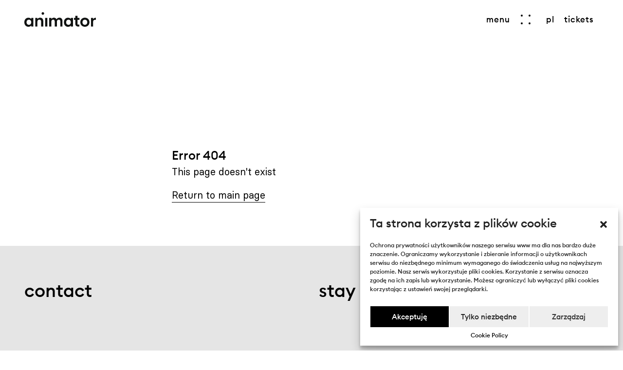

--- FILE ---
content_type: text/html; charset=UTF-8
request_url: https://animator-festival.com/en/?post_type=movie&p=18819
body_size: 9370
content:
<!DOCTYPE html>
<html lang="en">
<head>

  <meta charset="utf-8">
  <meta http-equiv="X-UA-Compatible" content="IE=edge">
  <meta name="viewport" content="width=device-width, initial-scale=1">
  

  <meta name="msapplication-TileColor" content="#ffffff">
  <meta name="theme-color" content="#ffffff">

  <meta name="assets_url" content="https://animator-festival.com/content/themes/animator/assets/">

  
  <link rel="shortcut icon" href="https://animator-festival.com/content/themes/animator/assets/img/fav2023.ico?v=6.0">
  <link rel="icon" href="https://animator-festival.com/content/themes/animator/assets/img/favicon2023.svg?v=4.0" sizes="any" type="image/svg+xml">
  <link rel="icon" type="image/png" href="https://animator-festival.com/content/themes/animator/assets/img/favicon2023-32x32.png?v=4.0" sizes="32x32" />
  <link rel="icon" type="image/png" href="https://animator-festival.com/content/themes/animator/assets/img/favicon2023-16x16.png?v=4.0" sizes="16x16" />


  
  <title>International Animated Film Festival Poznań, 4-12.07.2026 - </title>


  <link rel="stylesheet" href="https://animator-festival.com/content/themes/animator/assets/dist/main.css?v46">
  <link rel="stylesheet" href="https://cdnjs.cloudflare.com/ajax/libs/fancybox/3.5.7/jquery.fancybox.min.css" integrity="sha512-H9jrZiiopUdsLpg94A333EfumgUBpO9MdbxStdeITo+KEIMaNfHNvwyjjDJb+ERPaRS6DpyRlKbvPUasNItRyw==" crossorigin="anonymous" referrerpolicy="no-referrer" />
  
  
  <style type="text/css">
    :root {
      --color-main: #fe7773;
            --color-1: #fdd205; /* KONKURS POLSKI */
            --color-2: #e97a12; /* KONKURS KRÓTKOMETRAŻOWY */
            --color-3: #d22027; /* KONKURS PEŁNOMETRAŻOWY */
            --color-4: #9e880f; /* KONKURS SERIALI */
            --color-5: #00adef; /* WYDARZENIA SPECJALNE */
            --color-6: #97dab1; /* GRY VIDEO */
            --color-7: #49a164; /* PANORAMA */
            --color-8: #184a50; /* RETROSPEKTYWY */
            --color-9: #ee33a3; /* POSZUKIWANIE SIEBIE */
            --color-10: #9b3aa3; /* KRYSZTAŁY ANIME */
            --color-11: #78ca2a; /* ANIMATOR DLA DZIECI */
            --color-12: #013d00; /* NIGHT SCREENING */
            --color-13: #2f28fc; /* VR */
            --color-14: #20f400; /*  */
            --color-15: #ff3a3a; /*  */
            --cmplz_banner_width: 530px;
      --cmplz_hyperlink_color: #000000 !important;
      --cmplz_shadow: #c5ddf0 !important;
      --cmplz_button_accept_background_color: #000000 !important;
      --cmplz_button_accept_border_color: #ffffff !important;
      --cmplz_button_deny_background_color: #eee !important;
      --cmplz_button_deny_border_color: #ffffff !important;
      --cmplz_button_settings_background_color: #eee !important;
      --cmplz_button_settings_border_color: #ffffff !important;
      --cmplz_slider_inactive_color: #dd3333 !important;
      --cmplz_slider_active_color: #ce609d !important;
      --cmplz_banner_border_radius: 0 !important;
  }    

    .homepage-news .__bg {
      background-color: #cfbbb4 !important;
    }    
  </style>

  <style type="text/css">

  .__video {
    margin-bottom: 40px;
  }

  .video-container {
    position:relative;
    padding-bottom:59.25%;
    height:0;
    overflow:hidden;
  }

  .video-container iframe, 
  .video-container object, 
  .video-container embed {
    position:absolute !important;
    top:0;
    left:0;
    width:100%;
    height:100%;
  }  

  .group-label {
    font-size: 18px;
    font-weight: 600;
    text-transform: uppercase;
    margin-bottom: 20px;
  }

  .logos {
    display: flex;
    flex-wrap: wrap;
    justify-content: space-between;
    align-items: center;
    align-content: center;
    margin: 30px 0 20px 0;
  }

  .logos img {
    display: block;
    height: auto;
    max-height: 100%;
    width: auto;
    max-width: 100%     
  }

  .logos a {
    display: block;
    margin: 10px 0;

  }

  .logos.logos-1 a {
    max-width: 100%        
  }

  .logos.logos-2 a {
    max-width: calc(50% - 20px);
  }

  .logos.logos-3 a {
    max-width: calc(33% - 20px);
  }

  .logos.logos-4 a {
    max-width: calc(25% - 20px);
  }

  .logos.logos-5 a {
    max-width: calc(20% - 20px);
  }

  .logos.logos-6 a {
    max-width: calc(100% / 6 - 20px);
  }

  article b,
  article strong {
    font-family: EuclidCircularB-Medium-WebS;
    font-weight: 400;
  }

  @media (min-width: 768px) {
    .newsletter-page picture {
      height: 20vh !important;
    } 
  }

  @media (min-width: 1024px) {
    .foot-menu .__partner-logos a {
      margin-right: 80px;
    }
  }

  .header:not(.-bar) .burger-btn span,
  .header:not(.-bar) .menu-link {
    color: white !important;
  }

  .header:not(.-bar) .header-bar .__logo svg {
      fill: white;
  } 

  .homepage-intro .__search-bar .__searchBtn {
    color: white;
  }
  </style>

<link rel='dns-prefetch' href='//s.w.org' />
<link rel='stylesheet' id='wpml-blocks-css'  href='https://animator-festival.com/content/plugins/sitepress-multilingual-cms/dist/css/blocks/styles.css?ver=4.6.0' type='text/css' media='all' />
<link rel='stylesheet' id='mailerlite_forms.css-css'  href='https://animator-festival.com/content/plugins/official-mailerlite-sign-up-forms/assets/css/mailerlite_forms.css?ver=1.7.18' type='text/css' media='all' />
<link rel='stylesheet' id='cmplz-general-css'  href='https://animator-festival.com/content/plugins/complianz-gdpr/assets/css/cookieblocker.min.css?ver=6.4.2' type='text/css' media='all' />
<link rel='stylesheet' id='cms-navigation-style-base-css'  href='https://animator-festival.com/content/plugins/wpml-cms-nav/res/css/cms-navigation-base.css?ver=1.5.5' type='text/css' media='screen' />
<link rel='stylesheet' id='cms-navigation-style-css'  href='https://animator-festival.com/content/plugins/wpml-cms-nav/res/css/cms-navigation.css?ver=1.5.5' type='text/css' media='screen' />
<script>if (document.location.protocol != "https:") {document.location = document.URL.replace(/^http:/i, "https:");}</script><script type="text/javascript">
/* <![CDATA[ */
var themosis = {
ajaxurl: "https:\/\/animator-festival.com\/cms\/wp-admin\/admin-ajax.php",
};
/* ]]> */
</script><meta name="csrf-token" content="JFy0dALT1sYHPMYEGUyAUHISy2cnwY78ZHifderL">        <!-- MailerLite Universal -->
        <script>
            (function(w,d,e,u,f,l,n){w[f]=w[f]||function(){(w[f].q=w[f].q||[])
                .push(arguments);},l=d.createElement(e),l.async=1,l.src=u,
                n=d.getElementsByTagName(e)[0],n.parentNode.insertBefore(l,n);})
            (window,document,'script','https://assets.mailerlite.com/js/universal.js','ml');
            ml('account', '1090997');
            ml('enablePopups', true);
        </script>
        <!-- End MailerLite Universal -->
        <style>.cmplz-hidden{display:none!important;}</style>
</head>


<body data-rsssl=1 class="error404">
  
  <div class="skip-links">
    <a href="https://animator-festival.com/en/?post_type=movie&amp;p=18819#burgerMenuBtn" class="skip-link sr-only sr-only-focusable">Przejdź do menu głównego</a>
    <a href="https://animator-festival.com/en/?post_type=movie&amp;p=18819#content" class="skip-link sr-only sr-only-focusable">Przejdź do treści</a> 
  </div>

  <div class="exit-fade-wh" id="loadScreenWhite"></div>
  <div class="exit-fade-lime" id="loadScreenLime"></div>

  

<header class="header" id="Header">

    <div class="header-bar">

        <a href="https://animator-festival.com/en/" class="__logo" data-custom-exit="true">
            <span class="sr-only">Przechodzi do strony głównej</span>
            <svg width="147" height="30" style="width: 147px;" viewBox="0 0 167.9 34.2" xmlns="http://www.w3.org/2000/svg"><path d="m167.9 18.1v-5.1c-2.4 0-4.9 1.1-6.5 3.2v-2.7h-5v20.2h5v-11.3c0-3.3 2.3-5.1 6.5-4.3zm-15.1 5.5c0-7-5.3-10.7-10.7-10.7-5.5 0-10.7 3.7-10.7 10.7s5.3 10.6 10.7 10.6 10.7-3.7 10.7-10.6zm-5.2 0c0 3.8-2.3 6-5.5 6s-5.6-2.2-5.6-6 2.3-6 5.6-6c3.2 0 5.5 2.2 5.5 6zm-22.9-5.7h4.7v-4.5h-4.7v-5h-5v5.1h-3.3v4.5h3.3v9.6c0 3.7 2.8 6.1 6.5 6.1h2.9v-4.5h-2.9c-1.1 0-1.5-.6-1.5-1.7zm-15.6 15.8h5v-20.2h-5v2.5c-1.5-2-3.8-3-6.7-3-4.9 0-9.5 3.7-9.5 10.7s4.7 10.6 9.5 10.6c2.9 0 5.2-1 6.7-3zm0-10.1c0 3.8-2.3 6-5.5 6s-5.5-2.2-5.5-6 2.3-6 5.5-6 5.5 2.2 5.5 6zm-24.6 10.1h5v-12.4c0-5.5-2.8-8.4-7-8.4-2.8 0-5.5 1.2-7 3.7-1.2-2.4-3.3-3.7-6.1-3.7-2.2 0-4.5 1-6.1 3.2v-2.7h-5v20.2h5v-11.2c0-3.4 2.3-4.9 4.4-4.9 2.2 0 3.7 1.5 3.7 4.9v11.2h5v-11.2c0-3.4 2.3-4.9 4.5-4.9s3.7 1.5 3.7 4.9v11.3zm-35.6 0h5v-20.2h-5zm-2.4-30.7c0-1.7-1.3-3-3-3s-3 1.2-3 3c0 1.7 1.2 3 3 3 1.8-.1 3-1.3 3-3zm-9.4 9.9c-2.4 0-4.9 1.1-6.5 3.2v-2.7h-5v20.2h5v-11.2c0-3.4 2.3-4.9 4.8-4.9 2.4 0 4.1 1.5 4.1 4.9v11.2h5v-12.3c0-5.4-3-8.4-7.4-8.4zm-20.9 20.8h5v-20.2h-5v2.5c-1.5-2-3.8-3-6.7-3-4.8-.1-9.5 3.6-9.5 10.6s4.7 10.6 9.5 10.6c2.9 0 5.2-1 6.7-3zm0-10.1c0 3.8-2.3 6-5.5 6s-5.5-2.2-5.5-6 2.3-6 5.5-6 5.5 2.2 5.5 6z"/></svg>
        </a>

        <nav class="__main-btns">
            
                                    
            <button type="button" class="burger-btn link-fx" aria-expanded="false" id="burgerMenuBtn" data-fx="0">
                <span class="__badge">
                    <span>menu</span>
                </span>
                <span class="__burger">
                    <span></span>
                    <span></span>
                    <span></span>
                    <span></span>
                </span>
            </button>

            
                                    <a class="menu-link" href="https://animator-festival.com">
            <span>pl</span>
            </a>        
                                                
            
			<a class="menu-link d-none d-md-block" href="https://animator-festival.com/en/bilety/">
                <span>tickets</span>
            </a>
            

        </nav>
        

    </div>

    <!-- MENU -->

    <div class="main-menu text-white" id="mainMenu">

        <div class="__menu-img">
            <picture>
                <img class="lazy" data-src="https://animator-festival.com/content/uploads/2024/10/KONKURSY-1200x800.jpg" src="https://animator-festival.com/content/themes/animator/assets/img/placeholder.png">
            </picture>

            <div class="__counter-holder">
                <h4>Do następnej edycji</h4>
                <div class="__counter" id="menuCountdown" data-date="2026-07-04"></div>
            </div>
        </div>

        <div class="__inner">

            <div class="__nano-wrapper nano">
                <div class="nano-content">
                    <div class="__menu-holder">
                        <nav class="__nav">
                            <ul>
                                                         <li>
                                <a data-custom-exit="true" href="https://animator-festival.com/en/festival/about-festival/">
                                    <span>Festival</span>
                                </a>
                            </li>
                                                         <li>
                                <a data-custom-exit="true" href="https://animator-festival.com/en/program/">
                                    <span>Timetable</span>
                                </a>
                            </li>
                                                         <li>
                                <a data-custom-exit="true" href="https://animator-festival.com/en/jury/">
                                    <span>JURY</span>
                                </a>
                            </li>
                                                         <li>
                                <a data-custom-exit="true" href="https://animator-festival.com/en/competitions/o-konkursach/">
                                    <span>Competitions</span>
                                </a>
                            </li>
                                                         <li>
                                <a data-custom-exit="true" href="https://animator-festival.com/en/galleries/">
                                    <span>Galleries</span>
                                </a>
                            </li>
                                                        </ul>
                        </nav>

                        <nav class="__nav -small">
                            <ul>
                                                         <li>
                                <a data-custom-exit="true" href="https://animator-festival.com/en/news/">
                                    <span>News</span>
                                </a>
                            </li>
                                                         <li>
                                <a data-custom-exit="true" href="https://animator-festival.com/en/kontakt/">
                                    <span>Contact</span>
                                </a>
                            </li>
                                                         <li>
                                <a data-custom-exit="true" href="https://animator-festival.com/en/materialy-dla-prasy/">
                                    <span>Press</span>
                                </a>
                            </li>
                                                         <li>
                                <a data-custom-exit="true" href="https://animator-festival.com/en/faq/">
                                    <span>FAQ</span>
                                </a>
                            </li>
                                                        </ul>
                        </nav>

                    </div>
                </div>
            </div>

            <div class="__social">
                <a href="https://www.facebook.com/FestivalAnimator/" class="os-animation" target="_blank" data-os-animation-delay="0.1s" data-os-offset="100%">                    
                    <span class="sr-only">{ __('Otwiera link w nowej karcie', 'animator') }} - Facebook</span>
                    <i aria-hidden="true" class="fab fa-facebook-f"></i>
                </a>
                <a href="https://www.youtube.com/user/AnimatorFest" class="os-animation" target="_blank" data-os-animation-delay="0.2s" data-os-offset="100%">                    
                    <span class="sr-only">{ __('Otwiera link w nowej karcie', 'animator') }} - youtube_url</span>
                    <i aria-hidden="true" class="fab fa-youtube"></i>
                </a>
                <a href="https://www.instagram.com/animator_festival/?hl=pl" class="os-animation" target="_blank" data-os-animation-delay="0.3s" data-os-offset="100%">                    
                    <span class="sr-only">{ __('Otwiera link w nowej karcie', 'animator') }} - instagram</span>
                    <i aria-hidden="true" class="fab fa-instagram"></i>
                </a>
                <a href="" class="os-animation" target="_blank" data-os-animation-delay="0.4s" data-os-offset="100%">                    
                    <span class="sr-only">{ __('Otwiera link w nowej karcie', 'animator') }} - spotify</span>
                    <i aria-hidden="true" class="fab fa-spotify"></i>
                </a>
            </div>

        </div>
    </div>
    <!-- MENU END -->    


</header>
<div id="content" class="w-100"> </div>








  

<main class="page-wrapper" id="articlePage">
	<div style="height: 250px;"></div>

	<section class="article-content">
	  <div class="container-fluid">
	    <div class="row">
	      
	      <!-- /////////// -->
	      
	      <div class="col-lg-7 offset-lg-3">
	        <article class="os-animation">

	      		<h1>Error 404</h1>

	      		<p>This page doesn&#039;t exist</p>
	      		<p><a href="https://animator-festival.com/en/">Return to main page</a></p>

	        </article>
        
        	





	      </div>
	    </div>
	  </div>
	</section>	
</main>

  <footer class="footer">

  <div class="foot-menu">
    <div class="container-fluid">
      <div class="row">

        <div class="col-md-6">
          <h2 class="h4">
            <span class="os-animation">contact</span>
          </h2>
          <div class="__text">
            <div class="os-animation">
              <p>International Animated Film Festival Animator<br />
<a href="mailto:hello@animator-festival.com">hello@animator-festival.com</a><br />
+48 61 850 16 55</p>

            </div>
          </div>
        </div>

        <div class="col-md-6">
          <h2 class="h4">
            <span class="os-animation">stay updated</span>
          </h2>
          <div class="__social">
                        <a href="https://www.facebook.com/FestivalAnimator/" target="_blank" class="os-animation" data-os-animation-delay="0.1s">
              <span class="sr-only">Otwiera link w nowej karcie  - Facebook</span>
              <i class="fab fa-facebook-f" aria-hidden="true"></i>              
            </a>
                                    <a href="https://www.youtube.com/user/AnimatorFest" target="_blank" class="os-animation" data-os-animation-delay="0.2s">
              <span class="sr-only">Otwiera link w nowej karcie  - Youtube</span>
              <i class="fab fa-youtube" aria-hidden="true"></i>              
            </a>
                                    <a href="https://www.instagram.com/animator_festival/?hl=pl" target="_blank" class="os-animation" data-os-animation-delay="0.3s">
              <span class="sr-only">Otwiera link w nowej karcie  - Instagram</span>
              <i class="fab fa-instagram" aria-hidden="true"></i>              
            </a>
                                  </div>
          <div class="__newsletter">
            <form action="https://animator-festival.com/en/newsletter">
              <div class="newsletter-input os-animation">
                <input class="n-input" type="text" name="email" id="newsletter_input" />
                <label class="n-label" for="newsletter_input">
                  Subscribe to the newsletter
                </label>
                <button class="n-button" type="submit">
                  zapisz
                </button>
              </div>
            </form>
          </div>
        </div>

      </div>

      <nav class="__sub-nav os-animation">
          <a href="https://animator-festival.com/en/kontakt/" class="" data-custom-exit="true"><span>contact</span></a>
          <a href="https://animator-festival.com/en/materialy-dla-prasy/" class="" data-custom-exit="true"><span>Press</span></a>
          <a href="https://animator-festival.com/en/festival/wspolpraca/" class="" data-custom-exit="true"><span>partnership</span></a>
          <a href="https://animator-festival.com/en/faq/" class="" data-custom-exit="true"><span>faq</span></a>
          <a href="https://bip.poznan.pl/bip/estrada-poznanska,1676/" target="_blank">
            <span class="sr-only">Otwiera link w nowym oknie - madebymade</span>
          <span>BIP</span>
          </a>

      </nav>

      <div class="__partner-logos">
                <a href="https://www.poznan.pl" class="os-animation" target="_blank">
          <span class="sr-only">Otwiera link w nowej karcie</span>
          <img src="https://animator-festival.com/content/uploads/2020/09/07_poznan-2.png" alt="07_poznan-2">
        </a>
                <a href="https://www.estrada.poznan.pl/" class="os-animation" target="_blank">
          <span class="sr-only">Otwiera link w nowej karcie</span>
          <img src="https://animator-festival.com/content/uploads/2020/04/06_estrada-2.png" alt="06_estrada-2">
        </a>
                <a href="http://www.kinomuza.pl" class="os-animation" target="_blank">
          <span class="sr-only">Otwiera link w nowej karcie</span>
          <img src="https://animator-festival.com/content/uploads/2020/09/03_muza-3.png" alt="03_muza-3">
        </a>
              </div>

      <div class="__partner-logos mt-5">
        <a href="https://www.gov.pl/web/kultura" class="os-animation flex-wrap flex-sm-nowrap justify-content-start h-auto mr-5" target="_blank">
          <span class="sr-only">Otwiera link w nowej karcie</span>
          <img src="https://animator-festival.com/content/themes/animator/assets/img/mkidn.png?v=2.0" alt="Ministerstwo Kultury i Dziedzictwa Narodowego" class="mr-5 mb-3 mb-md-0" style="height: 50px;">
          <img src="https://animator-festival.com/content/themes/animator/assets/img/fina.png" alt="Filmoteka Narodowa Instytut Audiowizualny" class="mr-5 mb-3 mb-md-0" style="height: 50px;">
          <span class="d-inline" style="max-width: 230px;color: #757575;font-size: 11px;">Dofinansowano ze środków Ministra Kultury i&nbsp;Dziedzictwa Narodowego pochodzących z&nbsp;Funduszu Promocji&nbsp;Kultury&nbsp;– państwowego funduszu celowego</span>
        </a>
        <br class="d-block d-md-none">
        <br class="d-block d-md-none">
        <a href="https://pisf.pl/" class="os-animation mr-3 flex-wrap justify-content-start h-auto" target="_blank">
          <span class="sr-only">Otwiera link w nowej karcie</span>
          <img src="https://animator-festival.com/content/themes/animator/assets/img/pisf.png" alt="Polski Instytut Sztuki Filmowej">
        </a>
        <a href="https://www.sfp.org.pl" class="os-animation mr-3 flex-wrap justify-content-start h-auto" target="_blank">
          <img src="https://animator-festival.com/content/themes/animator/assets/img/sfp.png" alt="Stowarzyszenie Filmowców Polskich" class="mb-3 mb-md-0" style="height: 50px;">
        </a>
      </div>
      
    </div>

  </div>

  <div class="foot-end">
    <div class="container-fluid os-animation" data-os-offset="100%">
      <div class="row justify-content-md-between align align-items-center">
        <div class="col-md-auto">
          <span>Estrada Poznańska 2026</span>
          <a href="https://animator-festival.com/en/polityka-plikow-cookies/" data-custom-exit="true">Cookies policy</a>
          <a href="https://animator-festival.com/en/polityka-prywatnosci-i-rodo/" data-custom-exit="true">Privacy policy </a>
                  </div>
        <div class="col-md-auto">
          <a href="https://madebymade.pl/" target="_blank" class="__copy">
            <span class="sr-only">Otwiera link w nowym oknie - madebymade</span>
            made by 
            <figure>
              <span>made</span>
              <span>made</span>
            </figure>
          </a>
        </div>
      </div>

    </div>
  </div>

</footer>

  <div class="d-none">
    <div class="collapse cookies-essential">
     <p>&nbsp;</p>
<table class="table" cellspacing="0" cellpadding="0">
<thead>
<tr>
<td class="td1" valign="top">nazwa</td>
<td class="td2" valign="top">cel</td>
<td class="td3" valign="top">żywotność</td>
</tr>
</thead>
<tbody>
<tr>
<td class="td6" valign="top">
<p class="p6">PHPSESSID,<br />
PHPSESSID,<br />
XSRF-TOKEN,<br />
themosis_session</p>
</td>
<td class="td7" valign="top">niezbędne do działania strony</td>
<td class="td8" valign="top">sesja</td>
</tr>
<tr>
<td class="td6" valign="top">
<p class="p6">cmplz_banner-status, cmplz_consented_services, cmplz_functional, cmplz_marketing, cmplz_policy_id, cmplz_preferences, cmplz_statistics</p>
</td>
<td class="td7" valign="top">zarządzanie plikami cookies</td>
<td class="td8" valign="top">365 dni</td>
</tr>
</tbody>
</table>

         </div>

    <div class="collapse cookies-analytics">
      <p>&nbsp;</p>
<table class="table t1" cellspacing="0" cellpadding="0">
<thead>
<tr>
<td class="td1" valign="top">nazwa</td>
<td class="td2" valign="top">cel</td>
<td class="td3" valign="top">żywotność</td>
</tr>
</thead>
<tbody>
<tr style="height: 24px;">
<td style="height: 24px;" valign="top">_ga</td>
<td style="height: 24px;" valign="top">Oblicza dane dotyczące odwiedzających, sesji i kampanii, a także śledzi wykorzystanie witryny.</td>
<td style="height: 24px;" valign="top">2 lata</td>
</tr>
<tr style="height: 24px;">
<td style="height: 24px;" valign="top">_gid</td>
<td style="height: 24px;" valign="top">Przechowuje informacje o tym, jak odwiedzający korzystają ze strony internetowej</td>
<td style="height: 24px;" valign="top">24 godziny</td>
</tr>
<tr style="height: 24px;">
<td style="height: 24px;" valign="top">_gat_gtag</td>
<td style="height: 24px;" valign="top">Służy do rozróżniania użytkowników.</td>
<td style="height: 24px;" valign="top">2 lata</td>
</tr>
</tbody>
</table>

          </div>
  </div>

  
<!-- Consent Management powered by Complianz | GDPR/CCPA Cookie Consent https://wordpress.org/plugins/complianz-gdpr -->
<div id="cmplz-cookiebanner-container"><div class="cmplz-cookiebanner cmplz-hidden banner-1 optin cmplz-bottom-right cmplz-categories-type-view-preferences" aria-modal="true" data-nosnippet="true" role="dialog" aria-live="polite" aria-labelledby="cmplz-header-1-optin" aria-describedby="cmplz-message-1-optin">
	<div class="cmplz-header">
		<div class="cmplz-logo"></div>
		<div class="cmplz-title" id="cmplz-header-1-optin">Ta strona korzysta z plików cookie</div>
		<div class="cmplz-close" tabindex="0" role="button" aria-label="close-dialog">
			<svg aria-hidden="true" focusable="false" data-prefix="fas" data-icon="times" class="svg-inline--fa fa-times fa-w-11" role="img" xmlns="http://www.w3.org/2000/svg" viewBox="0 0 352 512"><path fill="currentColor" d="M242.72 256l100.07-100.07c12.28-12.28 12.28-32.19 0-44.48l-22.24-22.24c-12.28-12.28-32.19-12.28-44.48 0L176 189.28 75.93 89.21c-12.28-12.28-32.19-12.28-44.48 0L9.21 111.45c-12.28 12.28-12.28 32.19 0 44.48L109.28 256 9.21 356.07c-12.28 12.28-12.28 32.19 0 44.48l22.24 22.24c12.28 12.28 32.2 12.28 44.48 0L176 322.72l100.07 100.07c12.28 12.28 32.2 12.28 44.48 0l22.24-22.24c12.28-12.28 12.28-32.19 0-44.48L242.72 256z"></path></svg>
		</div>
	</div>

	<div class="cmplz-divider cmplz-divider-header"></div>
	<div class="cmplz-body">
		<div class="cmplz-message" id="cmplz-message-1-optin">Ochrona prywatności użytkowników naszego serwisu www ma dla nas bardzo duże znaczenie. Ograniczamy wykorzystanie i zbieranie informacji o użytkownikach serwisu do niezbędnego minimum wymaganego do świadczenia usług na najwyższym poziomie. Nasz serwis wykorzystuje pliki cookies. Korzystanie z serwisu oznacza zgodę na ich zapis lub wykorzystanie. Możesz ograniczyć lub wyłączyć pliki cookies korzystając z ustawień swojej przeglądarki.</div>
		<!-- categories start -->
		<div class="cmplz-categories">
			<details class="cmplz-category cmplz-functional" >
				<summary>
						<span class="cmplz-category-header">
							<span class="cmplz-category-title">Funkcjonalne</span>
							<span class='cmplz-always-active'>
								<span class="cmplz-banner-checkbox">
									<input type="checkbox"
										   id="cmplz-functional-optin"
										   data-category="cmplz_functional"
										   class="cmplz-consent-checkbox cmplz-functional"
										   size="40"
										   value="1"/>
									<label class="cmplz-label" for="cmplz-functional-optin" tabindex="0"><span class="screen-reader-text">Funkcjonalne</span></label>
								</span>
								Always active							</span>
							<span class="cmplz-icon cmplz-open">
								<svg xmlns="http://www.w3.org/2000/svg" viewBox="0 0 448 512"  height="18" ><path d="M224 416c-8.188 0-16.38-3.125-22.62-9.375l-192-192c-12.5-12.5-12.5-32.75 0-45.25s32.75-12.5 45.25 0L224 338.8l169.4-169.4c12.5-12.5 32.75-12.5 45.25 0s12.5 32.75 0 45.25l-192 192C240.4 412.9 232.2 416 224 416z"/></svg>
							</span>
						</span>
				</summary>
				<div class="cmplz-description">
					<span class="cmplz-description-functional">Przechowywanie lub dostęp do danych technicznych jest ściśle konieczny do uzasadnionego celu umożliwienia korzystania z konkretnej usługi wyraźnie żądanej przez subskrybenta lub użytkownika, lub wyłącznie w celu przeprowadzenia transmisji komunikatu przez sieć łączności elektronicznej.</span>
				</div>
			</details>

			<details class="cmplz-category cmplz-preferences" >
				<summary>
						<span class="cmplz-category-header">
							<span class="cmplz-category-title">Preferences</span>
							<span class="cmplz-banner-checkbox">
								<input type="checkbox"
									   id="cmplz-preferences-optin"
									   data-category="cmplz_preferences"
									   class="cmplz-consent-checkbox cmplz-preferences"
									   size="40"
									   value="1"/>
								<label class="cmplz-label" for="cmplz-preferences-optin" tabindex="0"><span class="screen-reader-text">Preferences</span></label>
							</span>
							<span class="cmplz-icon cmplz-open">
								<svg xmlns="http://www.w3.org/2000/svg" viewBox="0 0 448 512"  height="18" ><path d="M224 416c-8.188 0-16.38-3.125-22.62-9.375l-192-192c-12.5-12.5-12.5-32.75 0-45.25s32.75-12.5 45.25 0L224 338.8l169.4-169.4c12.5-12.5 32.75-12.5 45.25 0s12.5 32.75 0 45.25l-192 192C240.4 412.9 232.2 416 224 416z"/></svg>
							</span>
						</span>
				</summary>
				<div class="cmplz-description">
					<span class="cmplz-description-preferences">The technical storage or access is necessary for the legitimate purpose of storing preferences that are not requested by the subscriber or user.</span>
				</div>
			</details>

			<details class="cmplz-category cmplz-statistics" >
				<summary>
						<span class="cmplz-category-header">
							<span class="cmplz-category-title">Statystyka</span>
							<span class="cmplz-banner-checkbox">
								<input type="checkbox"
									   id="cmplz-statistics-optin"
									   data-category="cmplz_statistics"
									   class="cmplz-consent-checkbox cmplz-statistics"
									   size="40"
									   value="1"/>
								<label class="cmplz-label" for="cmplz-statistics-optin" tabindex="0"><span class="screen-reader-text">Statystyka</span></label>
							</span>
							<span class="cmplz-icon cmplz-open">
								<svg xmlns="http://www.w3.org/2000/svg" viewBox="0 0 448 512"  height="18" ><path d="M224 416c-8.188 0-16.38-3.125-22.62-9.375l-192-192c-12.5-12.5-12.5-32.75 0-45.25s32.75-12.5 45.25 0L224 338.8l169.4-169.4c12.5-12.5 32.75-12.5 45.25 0s12.5 32.75 0 45.25l-192 192C240.4 412.9 232.2 416 224 416z"/></svg>
							</span>
						</span>
				</summary>
				<div class="cmplz-description">
					<span class="cmplz-description-statistics">Przechowywanie techniczne lub dostęp, który jest używany wyłącznie do celów statystycznych.</span>
					<span class="cmplz-description-statistics-anonymous">The technical storage or access that is used exclusively for anonymous statistical purposes. Without a subpoena, voluntary compliance on the part of your Internet Service Provider, or additional records from a third party, information stored or retrieved for this purpose alone cannot usually be used to identify you.</span>
				</div>
			</details>
			<details class="cmplz-category cmplz-marketing" >
				<summary>
						<span class="cmplz-category-header">
							<span class="cmplz-category-title">Marketing</span>
							<span class="cmplz-banner-checkbox">
								<input type="checkbox"
									   id="cmplz-marketing-optin"
									   data-category="cmplz_marketing"
									   class="cmplz-consent-checkbox cmplz-marketing"
									   size="40"
									   value="1"/>
								<label class="cmplz-label" for="cmplz-marketing-optin" tabindex="0"><span class="screen-reader-text">Marketing</span></label>
							</span>
							<span class="cmplz-icon cmplz-open">
								<svg xmlns="http://www.w3.org/2000/svg" viewBox="0 0 448 512"  height="18" ><path d="M224 416c-8.188 0-16.38-3.125-22.62-9.375l-192-192c-12.5-12.5-12.5-32.75 0-45.25s32.75-12.5 45.25 0L224 338.8l169.4-169.4c12.5-12.5 32.75-12.5 45.25 0s12.5 32.75 0 45.25l-192 192C240.4 412.9 232.2 416 224 416z"/></svg>
							</span>
						</span>
				</summary>
				<div class="cmplz-description">
					<span class="cmplz-description-marketing">Przechowywanie lub dostęp techniczny jest wymagany do tworzenia profili użytkowników w celu wysyłania reklam lub śledzenia użytkownika na stronie internetowej lub na kilku stronach internetowych w podobnych celach marketingowych.</span>
				</div>
			</details>
		</div><!-- categories end -->
			</div>

	<div class="cmplz-links cmplz-information">
		<a class="cmplz-link cmplz-manage-options cookie-statement" href="#" data-relative_url="#cmplz-manage-consent-container">Manage options</a>
		<a class="cmplz-link cmplz-manage-third-parties cookie-statement" href="#" data-relative_url="#cmplz-cookies-overview">Manage services</a>
		<a class="cmplz-link cmplz-manage-vendors tcf cookie-statement" href="#" data-relative_url="#cmplz-tcf-wrapper">Manage vendors</a>
		<a class="cmplz-link cmplz-external cmplz-read-more-purposes tcf" target="_blank" rel="noopener noreferrer nofollow" href="https://cookiedatabase.org/tcf/purposes/">Read more about these purposes</a>
			</div>

	<div class="cmplz-divider cmplz-footer"></div>

	<div class="cmplz-buttons">
		<button class="cmplz-btn cmplz-accept">Akceptuję</button>
		<button class="cmplz-btn cmplz-deny">Tylko niezbędne</button>
		<button class="cmplz-btn cmplz-view-preferences">Zarządzaj</button>
		<button class="cmplz-btn cmplz-save-preferences">Zapisz</button>
		<a class="cmplz-btn cmplz-manage-options tcf cookie-statement" href="#" data-relative_url="#cmplz-manage-consent-container">Zarządzaj</a>
			</div>

	<div class="cmplz-links cmplz-documents">
		<a class="cmplz-link cookie-statement" href="#" data-relative_url="">{title}</a>
		<a class="cmplz-link privacy-statement" href="#" data-relative_url="">{title}</a>
		<a class="cmplz-link impressum" href="#" data-relative_url="">{title}</a>
			</div>

</div>
</div>
					<div id="cmplz-manage-consent" data-nosnippet="true"><button class="cmplz-btn cmplz-hidden cmplz-manage-consent manage-consent-1">Zarządzaj zgodą</button>

</div><script type='text/javascript' src='https://animator-festival.com/content/themes/animator/dist/js/theme.min.js?ver=1.0.0'></script>
<script type='text/javascript'>
/* <![CDATA[ */
var complianz = {"prefix":"cmplz_","user_banner_id":"1","set_cookies":[],"block_ajax_content":"","banner_version":"15","version":"6.4.2","store_consent":"","do_not_track_enabled":"","consenttype":"optin","region":"eu","geoip":"","dismiss_timeout":"","disable_cookiebanner":"","soft_cookiewall":"","dismiss_on_scroll":"","cookie_expiry":"365","url":"https:\/\/animator-festival.com\/en\/wp-json\/complianz\/v1\/","locale":"lang=en&locale=en_US","set_cookies_on_root":"","cookie_domain":"","current_policy_id":"17","cookie_path":"\/","categories":{"statistics":"statistics","marketing":"marketing"},"tcf_active":"","placeholdertext":"Click to accept {category} cookies and enable this content","css_file":"https:\/\/animator-festival.com\/content\/uploads\/complianz\/css\/banner-{banner_id}-{type}.css?v=15","page_links":{"eu":{"cookie-statement":{"title":"Cookie Policy","url":"https:\/\/www.estrada.poznan.pl\/polityka-plikow-cookies\/"}}},"tm_categories":"","forceEnableStats":"","preview":"","clean_cookies":""};
/* ]]> */
</script>
<script defer type='text/javascript' src='https://animator-festival.com/content/plugins/complianz-gdpr/cookiebanner/js/complianz.min.js?ver=6.4.2'></script>
<script type='text/javascript' src='https://animator-festival.com/cms/wp-includes/js/wp-embed.min.js?ver=5.4.1'></script>
				<script async data-category="statistics" src="https://www.googletagmanager.com/gtag/js?id=UA-179279658-1"></script><!-- Statistics script Complianz GDPR/CCPA -->
						<script type="text/plain" data-category="statistics">window['gtag_enable_tcf_support'] = false;
window.dataLayer = window.dataLayer || [];
function gtag(){dataLayer.push(arguments);}
gtag('js', new Date());
gtag('config', 'UA-179279658-1', {
	cookie_flags:'secure;samesite=none',
	
});
</script>

  <script src="https://animator-festival.com/content/themes/animator/assets/dist/bundle.js?v38,1"></script>  
  <script src="https://animator-festival.com/content/themes/animator/assets/js/jquery.min.js?v38,1"></script>  
  <script src="https://cdnjs.cloudflare.com/ajax/libs/fancybox/3.5.7/jquery.fancybox.min.js" integrity="sha512-uURl+ZXMBrF4AwGaWmEetzrd+J5/8NRkWAvJx5sbPSSuOb0bZLqf+tOzniObO00BjHa/dD7gub9oCGMLPQHtQA==" crossorigin="anonymous" referrerpolicy="no-referrer"></script>
 <script type="text/javascript">

    (function($){

      $(function(){

        let $body = $('body');

        $('.article-content img').not('.logos img').removeAttr('width').removeAttr('height').css('max-width', '100%');

        $('iframe').removeAttr('width').removeAttr('height').wrap('<div class="video-container"></div>');



        $('.cmplz-functional > .cmplz-description').append('<a data-toggle="collapse" aria-expanded="false" href="#cookie0" role="button" class="text-black mt-3 d-inline-block" aria-controls="cookie0">Szczegóły</a><div class="clear"></div>');
        $('details.cmplz-statistics.cmplz-category .cmplz-description').append('<a data-toggle="collapse" href="#cookie1" role="button" class="fw-600 mt-3 d-inline-block" aria-expanded="false" aria-controls="cookie1">Szczegóły</a><div class="clear"></div>');

        $('.cookies-essential').appendTo('.cmplz-functional > .cmplz-description');
        $('.cookies-analytics').appendTo('.cmplz-statistics > .cmplz-description');

        $('.cookies-essential').attr('id', 'cookie0');
        $('.cookies-analytics').attr('id', 'cookie1');
        $('.cmplz-links > .cmplz-link').attr('target', '_blank');
      });

    })(jQuery);

  </script>
  </body>

</html>  

--- FILE ---
content_type: text/css
request_url: https://animator-festival.com/content/themes/animator/assets/dist/main.css?v46
body_size: 54743
content:
@import url(https://use.typekit.net/yqv5loa.css);.jq-stars {
    display: inline-block;
}

.jq-rating-label {
    font-size: 22px;
    display: inline-block;
    position: relative;
    vertical-align: top;
    font-family: helvetica, arial, verdana;
}

.jq-star {
    width: 100px;
    height: 100px;
    display: inline-block;
    cursor: pointer;
}

.jq-star-svg {
    width: 100%;
    height: 100% ;
}

.jq-star:hover .fs-star-svg polygon {
}

.jq-star-svg polygon {
    stroke: #000;
    stroke-linejoin: round;
}

/* un-used */
.jq-shadow {
    -webkit-filter: drop-shadow( -2px -2px 2px #888 );
    filter: drop-shadow( -2px -2px 2px #888 );
}
@font-face{font-family:basier_circleregular;src:url(../fonts/basiercircle-regular-webfont.eot);src:url(../fonts/basiercircle-regular-webfont.eot?#iefix) format("embedded-opentype"),url(../fonts/basiercircle-regular-webfont.woff2) format("woff2"),url(../fonts/basiercircle-regular-webfont.woff) format("woff"),url(../fonts/basiercircle-regular-webfont.ttf) format("truetype");font-weight:400;font-style:normal}@font-face{font-family:EuclidCircularB-Medium-WebS;src:url(../fonts/EuclidCircularB-Medium-WebS.eot);src:url(../fonts/EuclidCircularB-Medium-WebS.eot?#iefix) format("embedded-opentype"),url(../fonts/EuclidCircularB-Medium-WebS.woff2) format("woff2");font-weight:400;font-style:normal}/*!
 * Font Awesome Free 5.9.0 by @fontawesome - https://fontawesome.com
 * License - https://fontawesome.com/license/free (Icons: CC BY 4.0, Fonts: SIL OFL 1.1, Code: MIT License)
 */.fa,.fab,.fal,.far,.fas{-moz-osx-font-smoothing:grayscale;-webkit-font-smoothing:antialiased;display:inline-block;font-style:normal;font-variant:normal;text-rendering:auto;line-height:1}.fa-lg{font-size:1.33333em;line-height:.75em;vertical-align:-.0667em}.fa-xs{font-size:.75em}.fa-sm{font-size:.875em}.fa-1x{font-size:1em}.fa-2x{font-size:2em}.fa-3x{font-size:3em}.fa-4x{font-size:4em}.fa-5x{font-size:5em}.fa-6x{font-size:6em}.fa-7x{font-size:7em}.fa-8x{font-size:8em}.fa-9x{font-size:9em}.fa-10x{font-size:10em}.fa-fw{text-align:center;width:1.25em}.fa-ul{list-style-type:none;margin-left:2.5em;padding-left:0}.fa-ul>li{position:relative}.fa-li{left:-2em;position:absolute;text-align:center;width:2em;line-height:inherit}.fa-border{border:.08em solid #eee;border-radius:.1em;padding:.2em .25em .15em}.fa-pull-left{float:left}.fa-pull-right{float:right}.fa.fa-pull-left,.fab.fa-pull-left,.fal.fa-pull-left,.far.fa-pull-left,.fas.fa-pull-left{margin-right:.3em}.fa.fa-pull-right,.fab.fa-pull-right,.fal.fa-pull-right,.far.fa-pull-right,.fas.fa-pull-right{margin-left:.3em}.fa-spin{-webkit-animation:fa-spin 2s linear infinite;animation:fa-spin 2s linear infinite}.fa-pulse{-webkit-animation:fa-spin 1s steps(8) infinite;animation:fa-spin 1s steps(8) infinite}@-webkit-keyframes fa-spin{0%{transform:rotate(0deg)}to{transform:rotate(1turn)}}@keyframes fa-spin{0%{transform:rotate(0deg)}to{transform:rotate(1turn)}}.fa-rotate-90{-ms-filter:"progid:DXImageTransform.Microsoft.BasicImage(rotation=1)";transform:rotate(90deg)}.fa-rotate-180{-ms-filter:"progid:DXImageTransform.Microsoft.BasicImage(rotation=2)";transform:rotate(180deg)}.fa-rotate-270{-ms-filter:"progid:DXImageTransform.Microsoft.BasicImage(rotation=3)";transform:rotate(270deg)}.fa-flip-horizontal{-ms-filter:"progid:DXImageTransform.Microsoft.BasicImage(rotation=0, mirror=1)";transform:scaleX(-1)}.fa-flip-vertical{transform:scaleY(-1)}.fa-flip-both,.fa-flip-horizontal.fa-flip-vertical,.fa-flip-vertical{-ms-filter:"progid:DXImageTransform.Microsoft.BasicImage(rotation=2, mirror=1)"}.fa-flip-both,.fa-flip-horizontal.fa-flip-vertical{transform:scale(-1)}:root .fa-flip-both,:root .fa-flip-horizontal,:root .fa-flip-vertical,:root .fa-rotate-90,:root .fa-rotate-180,:root .fa-rotate-270{filter:none}.fa-stack{display:inline-block;height:2em;line-height:2em;position:relative;vertical-align:middle;width:2.5em}.fa-stack-1x,.fa-stack-2x{left:0;position:absolute;text-align:center;width:100%}.fa-stack-1x{line-height:inherit}.fa-stack-2x{font-size:2em}.fa-inverse{color:#fff}.fa-500px:before{content:"\f26e"}.fa-accessible-icon:before{content:"\f368"}.fa-accusoft:before{content:"\f369"}.fa-acquisitions-incorporated:before{content:"\f6af"}.fa-ad:before{content:"\f641"}.fa-address-book:before{content:"\f2b9"}.fa-address-card:before{content:"\f2bb"}.fa-adjust:before{content:"\f042"}.fa-adn:before{content:"\f170"}.fa-adobe:before{content:"\f778"}.fa-adversal:before{content:"\f36a"}.fa-affiliatetheme:before{content:"\f36b"}.fa-air-freshener:before{content:"\f5d0"}.fa-airbnb:before{content:"\f834"}.fa-algolia:before{content:"\f36c"}.fa-align-center:before{content:"\f037"}.fa-align-justify:before{content:"\f039"}.fa-align-left:before{content:"\f036"}.fa-align-right:before{content:"\f038"}.fa-alipay:before{content:"\f642"}.fa-allergies:before{content:"\f461"}.fa-amazon:before{content:"\f270"}.fa-amazon-pay:before{content:"\f42c"}.fa-ambulance:before{content:"\f0f9"}.fa-american-sign-language-interpreting:before{content:"\f2a3"}.fa-amilia:before{content:"\f36d"}.fa-anchor:before{content:"\f13d"}.fa-android:before{content:"\f17b"}.fa-angellist:before{content:"\f209"}.fa-angle-double-down:before{content:"\f103"}.fa-angle-double-left:before{content:"\f100"}.fa-angle-double-right:before{content:"\f101"}.fa-angle-double-up:before{content:"\f102"}.fa-angle-down:before{content:"\f107"}.fa-angle-left:before{content:"\f104"}.fa-angle-right:before{content:"\f105"}.fa-angle-up:before{content:"\f106"}.fa-angry:before{content:"\f556"}.fa-angrycreative:before{content:"\f36e"}.fa-angular:before{content:"\f420"}.fa-ankh:before{content:"\f644"}.fa-app-store:before{content:"\f36f"}.fa-app-store-ios:before{content:"\f370"}.fa-apper:before{content:"\f371"}.fa-apple:before{content:"\f179"}.fa-apple-alt:before{content:"\f5d1"}.fa-apple-pay:before{content:"\f415"}.fa-archive:before{content:"\f187"}.fa-archway:before{content:"\f557"}.fa-arrow-alt-circle-down:before{content:"\f358"}.fa-arrow-alt-circle-left:before{content:"\f359"}.fa-arrow-alt-circle-right:before{content:"\f35a"}.fa-arrow-alt-circle-up:before{content:"\f35b"}.fa-arrow-circle-down:before{content:"\f0ab"}.fa-arrow-circle-left:before{content:"\f0a8"}.fa-arrow-circle-right:before{content:"\f0a9"}.fa-arrow-circle-up:before{content:"\f0aa"}.fa-arrow-down:before{content:"\f063"}.fa-arrow-left:before{content:"\f060"}.fa-arrow-right:before{content:"\f061"}.fa-arrow-up:before{content:"\f062"}.fa-arrows-alt:before{content:"\f0b2"}.fa-arrows-alt-h:before{content:"\f337"}.fa-arrows-alt-v:before{content:"\f338"}.fa-artstation:before{content:"\f77a"}.fa-assistive-listening-systems:before{content:"\f2a2"}.fa-asterisk:before{content:"\f069"}.fa-asymmetrik:before{content:"\f372"}.fa-at:before{content:"\f1fa"}.fa-atlas:before{content:"\f558"}.fa-atlassian:before{content:"\f77b"}.fa-atom:before{content:"\f5d2"}.fa-audible:before{content:"\f373"}.fa-audio-description:before{content:"\f29e"}.fa-autoprefixer:before{content:"\f41c"}.fa-avianex:before{content:"\f374"}.fa-aviato:before{content:"\f421"}.fa-award:before{content:"\f559"}.fa-aws:before{content:"\f375"}.fa-baby:before{content:"\f77c"}.fa-baby-carriage:before{content:"\f77d"}.fa-backspace:before{content:"\f55a"}.fa-backward:before{content:"\f04a"}.fa-bacon:before{content:"\f7e5"}.fa-balance-scale:before{content:"\f24e"}.fa-balance-scale-left:before{content:"\f515"}.fa-balance-scale-right:before{content:"\f516"}.fa-ban:before{content:"\f05e"}.fa-band-aid:before{content:"\f462"}.fa-bandcamp:before{content:"\f2d5"}.fa-barcode:before{content:"\f02a"}.fa-bars:before{content:"\f0c9"}.fa-baseball-ball:before{content:"\f433"}.fa-basketball-ball:before{content:"\f434"}.fa-bath:before{content:"\f2cd"}.fa-battery-empty:before{content:"\f244"}.fa-battery-full:before{content:"\f240"}.fa-battery-half:before{content:"\f242"}.fa-battery-quarter:before{content:"\f243"}.fa-battery-three-quarters:before{content:"\f241"}.fa-battle-net:before{content:"\f835"}.fa-bed:before{content:"\f236"}.fa-beer:before{content:"\f0fc"}.fa-behance:before{content:"\f1b4"}.fa-behance-square:before{content:"\f1b5"}.fa-bell:before{content:"\f0f3"}.fa-bell-slash:before{content:"\f1f6"}.fa-bezier-curve:before{content:"\f55b"}.fa-bible:before{content:"\f647"}.fa-bicycle:before{content:"\f206"}.fa-biking:before{content:"\f84a"}.fa-bimobject:before{content:"\f378"}.fa-binoculars:before{content:"\f1e5"}.fa-biohazard:before{content:"\f780"}.fa-birthday-cake:before{content:"\f1fd"}.fa-bitbucket:before{content:"\f171"}.fa-bitcoin:before{content:"\f379"}.fa-bity:before{content:"\f37a"}.fa-black-tie:before{content:"\f27e"}.fa-blackberry:before{content:"\f37b"}.fa-blender:before{content:"\f517"}.fa-blender-phone:before{content:"\f6b6"}.fa-blind:before{content:"\f29d"}.fa-blog:before{content:"\f781"}.fa-blogger:before{content:"\f37c"}.fa-blogger-b:before{content:"\f37d"}.fa-bluetooth:before{content:"\f293"}.fa-bluetooth-b:before{content:"\f294"}.fa-bold:before{content:"\f032"}.fa-bolt:before{content:"\f0e7"}.fa-bomb:before{content:"\f1e2"}.fa-bone:before{content:"\f5d7"}.fa-bong:before{content:"\f55c"}.fa-book:before{content:"\f02d"}.fa-book-dead:before{content:"\f6b7"}.fa-book-medical:before{content:"\f7e6"}.fa-book-open:before{content:"\f518"}.fa-book-reader:before{content:"\f5da"}.fa-bookmark:before{content:"\f02e"}.fa-bootstrap:before{content:"\f836"}.fa-border-all:before{content:"\f84c"}.fa-border-none:before{content:"\f850"}.fa-border-style:before{content:"\f853"}.fa-bowling-ball:before{content:"\f436"}.fa-box:before{content:"\f466"}.fa-box-open:before{content:"\f49e"}.fa-boxes:before{content:"\f468"}.fa-braille:before{content:"\f2a1"}.fa-brain:before{content:"\f5dc"}.fa-bread-slice:before{content:"\f7ec"}.fa-briefcase:before{content:"\f0b1"}.fa-briefcase-medical:before{content:"\f469"}.fa-broadcast-tower:before{content:"\f519"}.fa-broom:before{content:"\f51a"}.fa-brush:before{content:"\f55d"}.fa-btc:before{content:"\f15a"}.fa-buffer:before{content:"\f837"}.fa-bug:before{content:"\f188"}.fa-building:before{content:"\f1ad"}.fa-bullhorn:before{content:"\f0a1"}.fa-bullseye:before{content:"\f140"}.fa-burn:before{content:"\f46a"}.fa-buromobelexperte:before{content:"\f37f"}.fa-bus:before{content:"\f207"}.fa-bus-alt:before{content:"\f55e"}.fa-business-time:before{content:"\f64a"}.fa-buysellads:before{content:"\f20d"}.fa-calculator:before{content:"\f1ec"}.fa-calendar:before{content:"\f133"}.fa-calendar-alt:before{content:"\f073"}.fa-calendar-check:before{content:"\f274"}.fa-calendar-day:before{content:"\f783"}.fa-calendar-minus:before{content:"\f272"}.fa-calendar-plus:before{content:"\f271"}.fa-calendar-times:before{content:"\f273"}.fa-calendar-week:before{content:"\f784"}.fa-camera:before{content:"\f030"}.fa-camera-retro:before{content:"\f083"}.fa-campground:before{content:"\f6bb"}.fa-canadian-maple-leaf:before{content:"\f785"}.fa-candy-cane:before{content:"\f786"}.fa-cannabis:before{content:"\f55f"}.fa-capsules:before{content:"\f46b"}.fa-car:before{content:"\f1b9"}.fa-car-alt:before{content:"\f5de"}.fa-car-battery:before{content:"\f5df"}.fa-car-crash:before{content:"\f5e1"}.fa-car-side:before{content:"\f5e4"}.fa-caret-down:before{content:"\f0d7"}.fa-caret-left:before{content:"\f0d9"}.fa-caret-right:before{content:"\f0da"}.fa-caret-square-down:before{content:"\f150"}.fa-caret-square-left:before{content:"\f191"}.fa-caret-square-right:before{content:"\f152"}.fa-caret-square-up:before{content:"\f151"}.fa-caret-up:before{content:"\f0d8"}.fa-carrot:before{content:"\f787"}.fa-cart-arrow-down:before{content:"\f218"}.fa-cart-plus:before{content:"\f217"}.fa-cash-register:before{content:"\f788"}.fa-cat:before{content:"\f6be"}.fa-cc-amazon-pay:before{content:"\f42d"}.fa-cc-amex:before{content:"\f1f3"}.fa-cc-apple-pay:before{content:"\f416"}.fa-cc-diners-club:before{content:"\f24c"}.fa-cc-discover:before{content:"\f1f2"}.fa-cc-jcb:before{content:"\f24b"}.fa-cc-mastercard:before{content:"\f1f1"}.fa-cc-paypal:before{content:"\f1f4"}.fa-cc-stripe:before{content:"\f1f5"}.fa-cc-visa:before{content:"\f1f0"}.fa-centercode:before{content:"\f380"}.fa-centos:before{content:"\f789"}.fa-certificate:before{content:"\f0a3"}.fa-chair:before{content:"\f6c0"}.fa-chalkboard:before{content:"\f51b"}.fa-chalkboard-teacher:before{content:"\f51c"}.fa-charging-station:before{content:"\f5e7"}.fa-chart-area:before{content:"\f1fe"}.fa-chart-bar:before{content:"\f080"}.fa-chart-line:before{content:"\f201"}.fa-chart-pie:before{content:"\f200"}.fa-check:before{content:"\f00c"}.fa-check-circle:before{content:"\f058"}.fa-check-double:before{content:"\f560"}.fa-check-square:before{content:"\f14a"}.fa-cheese:before{content:"\f7ef"}.fa-chess:before{content:"\f439"}.fa-chess-bishop:before{content:"\f43a"}.fa-chess-board:before{content:"\f43c"}.fa-chess-king:before{content:"\f43f"}.fa-chess-knight:before{content:"\f441"}.fa-chess-pawn:before{content:"\f443"}.fa-chess-queen:before{content:"\f445"}.fa-chess-rook:before{content:"\f447"}.fa-chevron-circle-down:before{content:"\f13a"}.fa-chevron-circle-left:before{content:"\f137"}.fa-chevron-circle-right:before{content:"\f138"}.fa-chevron-circle-up:before{content:"\f139"}.fa-chevron-down:before{content:"\f078"}.fa-chevron-left:before{content:"\f053"}.fa-chevron-right:before{content:"\f054"}.fa-chevron-up:before{content:"\f077"}.fa-child:before{content:"\f1ae"}.fa-chrome:before{content:"\f268"}.fa-chromecast:before{content:"\f838"}.fa-church:before{content:"\f51d"}.fa-circle:before{content:"\f111"}.fa-circle-notch:before{content:"\f1ce"}.fa-city:before{content:"\f64f"}.fa-clinic-medical:before{content:"\f7f2"}.fa-clipboard:before{content:"\f328"}.fa-clipboard-check:before{content:"\f46c"}.fa-clipboard-list:before{content:"\f46d"}.fa-clock:before{content:"\f017"}.fa-clone:before{content:"\f24d"}.fa-closed-captioning:before{content:"\f20a"}.fa-cloud:before{content:"\f0c2"}.fa-cloud-download-alt:before{content:"\f381"}.fa-cloud-meatball:before{content:"\f73b"}.fa-cloud-moon:before{content:"\f6c3"}.fa-cloud-moon-rain:before{content:"\f73c"}.fa-cloud-rain:before{content:"\f73d"}.fa-cloud-showers-heavy:before{content:"\f740"}.fa-cloud-sun:before{content:"\f6c4"}.fa-cloud-sun-rain:before{content:"\f743"}.fa-cloud-upload-alt:before{content:"\f382"}.fa-cloudscale:before{content:"\f383"}.fa-cloudsmith:before{content:"\f384"}.fa-cloudversify:before{content:"\f385"}.fa-cocktail:before{content:"\f561"}.fa-code:before{content:"\f121"}.fa-code-branch:before{content:"\f126"}.fa-codepen:before{content:"\f1cb"}.fa-codiepie:before{content:"\f284"}.fa-coffee:before{content:"\f0f4"}.fa-cog:before{content:"\f013"}.fa-cogs:before{content:"\f085"}.fa-coins:before{content:"\f51e"}.fa-columns:before{content:"\f0db"}.fa-comment:before{content:"\f075"}.fa-comment-alt:before{content:"\f27a"}.fa-comment-dollar:before{content:"\f651"}.fa-comment-dots:before{content:"\f4ad"}.fa-comment-medical:before{content:"\f7f5"}.fa-comment-slash:before{content:"\f4b3"}.fa-comments:before{content:"\f086"}.fa-comments-dollar:before{content:"\f653"}.fa-compact-disc:before{content:"\f51f"}.fa-compass:before{content:"\f14e"}.fa-compress:before{content:"\f066"}.fa-compress-arrows-alt:before{content:"\f78c"}.fa-concierge-bell:before{content:"\f562"}.fa-confluence:before{content:"\f78d"}.fa-connectdevelop:before{content:"\f20e"}.fa-contao:before{content:"\f26d"}.fa-cookie:before{content:"\f563"}.fa-cookie-bite:before{content:"\f564"}.fa-copy:before{content:"\f0c5"}.fa-copyright:before{content:"\f1f9"}.fa-couch:before{content:"\f4b8"}.fa-cpanel:before{content:"\f388"}.fa-creative-commons:before{content:"\f25e"}.fa-creative-commons-by:before{content:"\f4e7"}.fa-creative-commons-nc:before{content:"\f4e8"}.fa-creative-commons-nc-eu:before{content:"\f4e9"}.fa-creative-commons-nc-jp:before{content:"\f4ea"}.fa-creative-commons-nd:before{content:"\f4eb"}.fa-creative-commons-pd:before{content:"\f4ec"}.fa-creative-commons-pd-alt:before{content:"\f4ed"}.fa-creative-commons-remix:before{content:"\f4ee"}.fa-creative-commons-sa:before{content:"\f4ef"}.fa-creative-commons-sampling:before{content:"\f4f0"}.fa-creative-commons-sampling-plus:before{content:"\f4f1"}.fa-creative-commons-share:before{content:"\f4f2"}.fa-creative-commons-zero:before{content:"\f4f3"}.fa-credit-card:before{content:"\f09d"}.fa-critical-role:before{content:"\f6c9"}.fa-crop:before{content:"\f125"}.fa-crop-alt:before{content:"\f565"}.fa-cross:before{content:"\f654"}.fa-crosshairs:before{content:"\f05b"}.fa-crow:before{content:"\f520"}.fa-crown:before{content:"\f521"}.fa-crutch:before{content:"\f7f7"}.fa-css3:before{content:"\f13c"}.fa-css3-alt:before{content:"\f38b"}.fa-cube:before{content:"\f1b2"}.fa-cubes:before{content:"\f1b3"}.fa-cut:before{content:"\f0c4"}.fa-cuttlefish:before{content:"\f38c"}.fa-d-and-d:before{content:"\f38d"}.fa-d-and-d-beyond:before{content:"\f6ca"}.fa-dashcube:before{content:"\f210"}.fa-database:before{content:"\f1c0"}.fa-deaf:before{content:"\f2a4"}.fa-delicious:before{content:"\f1a5"}.fa-democrat:before{content:"\f747"}.fa-deploydog:before{content:"\f38e"}.fa-deskpro:before{content:"\f38f"}.fa-desktop:before{content:"\f108"}.fa-dev:before{content:"\f6cc"}.fa-deviantart:before{content:"\f1bd"}.fa-dharmachakra:before{content:"\f655"}.fa-dhl:before{content:"\f790"}.fa-diagnoses:before{content:"\f470"}.fa-diaspora:before{content:"\f791"}.fa-dice:before{content:"\f522"}.fa-dice-d20:before{content:"\f6cf"}.fa-dice-d6:before{content:"\f6d1"}.fa-dice-five:before{content:"\f523"}.fa-dice-four:before{content:"\f524"}.fa-dice-one:before{content:"\f525"}.fa-dice-six:before{content:"\f526"}.fa-dice-three:before{content:"\f527"}.fa-dice-two:before{content:"\f528"}.fa-digg:before{content:"\f1a6"}.fa-digital-ocean:before{content:"\f391"}.fa-digital-tachograph:before{content:"\f566"}.fa-directions:before{content:"\f5eb"}.fa-discord:before{content:"\f392"}.fa-discourse:before{content:"\f393"}.fa-divide:before{content:"\f529"}.fa-dizzy:before{content:"\f567"}.fa-dna:before{content:"\f471"}.fa-dochub:before{content:"\f394"}.fa-docker:before{content:"\f395"}.fa-dog:before{content:"\f6d3"}.fa-dollar-sign:before{content:"\f155"}.fa-dolly:before{content:"\f472"}.fa-dolly-flatbed:before{content:"\f474"}.fa-donate:before{content:"\f4b9"}.fa-door-closed:before{content:"\f52a"}.fa-door-open:before{content:"\f52b"}.fa-dot-circle:before{content:"\f192"}.fa-dove:before{content:"\f4ba"}.fa-download:before{content:"\f019"}.fa-draft2digital:before{content:"\f396"}.fa-drafting-compass:before{content:"\f568"}.fa-dragon:before{content:"\f6d5"}.fa-draw-polygon:before{content:"\f5ee"}.fa-dribbble:before{content:"\f17d"}.fa-dribbble-square:before{content:"\f397"}.fa-dropbox:before{content:"\f16b"}.fa-drum:before{content:"\f569"}.fa-drum-steelpan:before{content:"\f56a"}.fa-drumstick-bite:before{content:"\f6d7"}.fa-drupal:before{content:"\f1a9"}.fa-dumbbell:before{content:"\f44b"}.fa-dumpster:before{content:"\f793"}.fa-dumpster-fire:before{content:"\f794"}.fa-dungeon:before{content:"\f6d9"}.fa-dyalog:before{content:"\f399"}.fa-earlybirds:before{content:"\f39a"}.fa-ebay:before{content:"\f4f4"}.fa-edge:before{content:"\f282"}.fa-edit:before{content:"\f044"}.fa-egg:before{content:"\f7fb"}.fa-eject:before{content:"\f052"}.fa-elementor:before{content:"\f430"}.fa-ellipsis-h:before{content:"\f141"}.fa-ellipsis-v:before{content:"\f142"}.fa-ello:before{content:"\f5f1"}.fa-ember:before{content:"\f423"}.fa-empire:before{content:"\f1d1"}.fa-envelope:before{content:"\f0e0"}.fa-envelope-open:before{content:"\f2b6"}.fa-envelope-open-text:before{content:"\f658"}.fa-envelope-square:before{content:"\f199"}.fa-envira:before{content:"\f299"}.fa-equals:before{content:"\f52c"}.fa-eraser:before{content:"\f12d"}.fa-erlang:before{content:"\f39d"}.fa-ethereum:before{content:"\f42e"}.fa-ethernet:before{content:"\f796"}.fa-etsy:before{content:"\f2d7"}.fa-euro-sign:before{content:"\f153"}.fa-evernote:before{content:"\f839"}.fa-exchange-alt:before{content:"\f362"}.fa-exclamation:before{content:"\f12a"}.fa-exclamation-circle:before{content:"\f06a"}.fa-exclamation-triangle:before{content:"\f071"}.fa-expand:before{content:"\f065"}.fa-expand-arrows-alt:before{content:"\f31e"}.fa-expeditedssl:before{content:"\f23e"}.fa-external-link-alt:before{content:"\f35d"}.fa-external-link-square-alt:before{content:"\f360"}.fa-eye:before{content:"\f06e"}.fa-eye-dropper:before{content:"\f1fb"}.fa-eye-slash:before{content:"\f070"}.fa-facebook:before{content:"\f09a"}.fa-facebook-f:before{content:"\f39e"}.fa-facebook-messenger:before{content:"\f39f"}.fa-facebook-square:before{content:"\f082"}.fa-fan:before{content:"\f863"}.fa-fantasy-flight-games:before{content:"\f6dc"}.fa-fast-backward:before{content:"\f049"}.fa-fast-forward:before{content:"\f050"}.fa-fax:before{content:"\f1ac"}.fa-feather:before{content:"\f52d"}.fa-feather-alt:before{content:"\f56b"}.fa-fedex:before{content:"\f797"}.fa-fedora:before{content:"\f798"}.fa-female:before{content:"\f182"}.fa-fighter-jet:before{content:"\f0fb"}.fa-figma:before{content:"\f799"}.fa-file:before{content:"\f15b"}.fa-file-alt:before{content:"\f15c"}.fa-file-archive:before{content:"\f1c6"}.fa-file-audio:before{content:"\f1c7"}.fa-file-code:before{content:"\f1c9"}.fa-file-contract:before{content:"\f56c"}.fa-file-csv:before{content:"\f6dd"}.fa-file-download:before{content:"\f56d"}.fa-file-excel:before{content:"\f1c3"}.fa-file-export:before{content:"\f56e"}.fa-file-image:before{content:"\f1c5"}.fa-file-import:before{content:"\f56f"}.fa-file-invoice:before{content:"\f570"}.fa-file-invoice-dollar:before{content:"\f571"}.fa-file-medical:before{content:"\f477"}.fa-file-medical-alt:before{content:"\f478"}.fa-file-pdf:before{content:"\f1c1"}.fa-file-powerpoint:before{content:"\f1c4"}.fa-file-prescription:before{content:"\f572"}.fa-file-signature:before{content:"\f573"}.fa-file-upload:before{content:"\f574"}.fa-file-video:before{content:"\f1c8"}.fa-file-word:before{content:"\f1c2"}.fa-fill:before{content:"\f575"}.fa-fill-drip:before{content:"\f576"}.fa-film:before{content:"\f008"}.fa-filter:before{content:"\f0b0"}.fa-fingerprint:before{content:"\f577"}.fa-fire:before{content:"\f06d"}.fa-fire-alt:before{content:"\f7e4"}.fa-fire-extinguisher:before{content:"\f134"}.fa-firefox:before{content:"\f269"}.fa-first-aid:before{content:"\f479"}.fa-first-order:before{content:"\f2b0"}.fa-first-order-alt:before{content:"\f50a"}.fa-firstdraft:before{content:"\f3a1"}.fa-fish:before{content:"\f578"}.fa-fist-raised:before{content:"\f6de"}.fa-flag:before{content:"\f024"}.fa-flag-checkered:before{content:"\f11e"}.fa-flag-usa:before{content:"\f74d"}.fa-flask:before{content:"\f0c3"}.fa-flickr:before{content:"\f16e"}.fa-flipboard:before{content:"\f44d"}.fa-flushed:before{content:"\f579"}.fa-fly:before{content:"\f417"}.fa-folder:before{content:"\f07b"}.fa-folder-minus:before{content:"\f65d"}.fa-folder-open:before{content:"\f07c"}.fa-folder-plus:before{content:"\f65e"}.fa-font:before{content:"\f031"}.fa-font-awesome:before{content:"\f2b4"}.fa-font-awesome-alt:before{content:"\f35c"}.fa-font-awesome-flag:before{content:"\f425"}.fa-font-awesome-logo-full:before{content:"\f4e6"}.fa-fonticons:before{content:"\f280"}.fa-fonticons-fi:before{content:"\f3a2"}.fa-football-ball:before{content:"\f44e"}.fa-fort-awesome:before{content:"\f286"}.fa-fort-awesome-alt:before{content:"\f3a3"}.fa-forumbee:before{content:"\f211"}.fa-forward:before{content:"\f04e"}.fa-foursquare:before{content:"\f180"}.fa-free-code-camp:before{content:"\f2c5"}.fa-freebsd:before{content:"\f3a4"}.fa-frog:before{content:"\f52e"}.fa-frown:before{content:"\f119"}.fa-frown-open:before{content:"\f57a"}.fa-fulcrum:before{content:"\f50b"}.fa-funnel-dollar:before{content:"\f662"}.fa-futbol:before{content:"\f1e3"}.fa-galactic-republic:before{content:"\f50c"}.fa-galactic-senate:before{content:"\f50d"}.fa-gamepad:before{content:"\f11b"}.fa-gas-pump:before{content:"\f52f"}.fa-gavel:before{content:"\f0e3"}.fa-gem:before{content:"\f3a5"}.fa-genderless:before{content:"\f22d"}.fa-get-pocket:before{content:"\f265"}.fa-gg:before{content:"\f260"}.fa-gg-circle:before{content:"\f261"}.fa-ghost:before{content:"\f6e2"}.fa-gift:before{content:"\f06b"}.fa-gifts:before{content:"\f79c"}.fa-git:before{content:"\f1d3"}.fa-git-alt:before{content:"\f841"}.fa-git-square:before{content:"\f1d2"}.fa-github:before{content:"\f09b"}.fa-github-alt:before{content:"\f113"}.fa-github-square:before{content:"\f092"}.fa-gitkraken:before{content:"\f3a6"}.fa-gitlab:before{content:"\f296"}.fa-gitter:before{content:"\f426"}.fa-glass-cheers:before{content:"\f79f"}.fa-glass-martini:before{content:"\f000"}.fa-glass-martini-alt:before{content:"\f57b"}.fa-glass-whiskey:before{content:"\f7a0"}.fa-glasses:before{content:"\f530"}.fa-glide:before{content:"\f2a5"}.fa-glide-g:before{content:"\f2a6"}.fa-globe:before{content:"\f0ac"}.fa-globe-africa:before{content:"\f57c"}.fa-globe-americas:before{content:"\f57d"}.fa-globe-asia:before{content:"\f57e"}.fa-globe-europe:before{content:"\f7a2"}.fa-gofore:before{content:"\f3a7"}.fa-golf-ball:before{content:"\f450"}.fa-goodreads:before{content:"\f3a8"}.fa-goodreads-g:before{content:"\f3a9"}.fa-google:before{content:"\f1a0"}.fa-google-drive:before{content:"\f3aa"}.fa-google-play:before{content:"\f3ab"}.fa-google-plus:before{content:"\f2b3"}.fa-google-plus-g:before{content:"\f0d5"}.fa-google-plus-square:before{content:"\f0d4"}.fa-google-wallet:before{content:"\f1ee"}.fa-gopuram:before{content:"\f664"}.fa-graduation-cap:before{content:"\f19d"}.fa-gratipay:before{content:"\f184"}.fa-grav:before{content:"\f2d6"}.fa-greater-than:before{content:"\f531"}.fa-greater-than-equal:before{content:"\f532"}.fa-grimace:before{content:"\f57f"}.fa-grin:before{content:"\f580"}.fa-grin-alt:before{content:"\f581"}.fa-grin-beam:before{content:"\f582"}.fa-grin-beam-sweat:before{content:"\f583"}.fa-grin-hearts:before{content:"\f584"}.fa-grin-squint:before{content:"\f585"}.fa-grin-squint-tears:before{content:"\f586"}.fa-grin-stars:before{content:"\f587"}.fa-grin-tears:before{content:"\f588"}.fa-grin-tongue:before{content:"\f589"}.fa-grin-tongue-squint:before{content:"\f58a"}.fa-grin-tongue-wink:before{content:"\f58b"}.fa-grin-wink:before{content:"\f58c"}.fa-grip-horizontal:before{content:"\f58d"}.fa-grip-lines:before{content:"\f7a4"}.fa-grip-lines-vertical:before{content:"\f7a5"}.fa-grip-vertical:before{content:"\f58e"}.fa-gripfire:before{content:"\f3ac"}.fa-grunt:before{content:"\f3ad"}.fa-guitar:before{content:"\f7a6"}.fa-gulp:before{content:"\f3ae"}.fa-h-square:before{content:"\f0fd"}.fa-hacker-news:before{content:"\f1d4"}.fa-hacker-news-square:before{content:"\f3af"}.fa-hackerrank:before{content:"\f5f7"}.fa-hamburger:before{content:"\f805"}.fa-hammer:before{content:"\f6e3"}.fa-hamsa:before{content:"\f665"}.fa-hand-holding:before{content:"\f4bd"}.fa-hand-holding-heart:before{content:"\f4be"}.fa-hand-holding-usd:before{content:"\f4c0"}.fa-hand-lizard:before{content:"\f258"}.fa-hand-middle-finger:before{content:"\f806"}.fa-hand-paper:before{content:"\f256"}.fa-hand-peace:before{content:"\f25b"}.fa-hand-point-down:before{content:"\f0a7"}.fa-hand-point-left:before{content:"\f0a5"}.fa-hand-point-right:before{content:"\f0a4"}.fa-hand-point-up:before{content:"\f0a6"}.fa-hand-pointer:before{content:"\f25a"}.fa-hand-rock:before{content:"\f255"}.fa-hand-scissors:before{content:"\f257"}.fa-hand-spock:before{content:"\f259"}.fa-hands:before{content:"\f4c2"}.fa-hands-helping:before{content:"\f4c4"}.fa-handshake:before{content:"\f2b5"}.fa-hanukiah:before{content:"\f6e6"}.fa-hard-hat:before{content:"\f807"}.fa-hashtag:before{content:"\f292"}.fa-hat-wizard:before{content:"\f6e8"}.fa-haykal:before{content:"\f666"}.fa-hdd:before{content:"\f0a0"}.fa-heading:before{content:"\f1dc"}.fa-headphones:before{content:"\f025"}.fa-headphones-alt:before{content:"\f58f"}.fa-headset:before{content:"\f590"}.fa-heart:before{content:"\f004"}.fa-heart-broken:before{content:"\f7a9"}.fa-heartbeat:before{content:"\f21e"}.fa-helicopter:before{content:"\f533"}.fa-highlighter:before{content:"\f591"}.fa-hiking:before{content:"\f6ec"}.fa-hippo:before{content:"\f6ed"}.fa-hips:before{content:"\f452"}.fa-hire-a-helper:before{content:"\f3b0"}.fa-history:before{content:"\f1da"}.fa-hockey-puck:before{content:"\f453"}.fa-holly-berry:before{content:"\f7aa"}.fa-home:before{content:"\f015"}.fa-hooli:before{content:"\f427"}.fa-hornbill:before{content:"\f592"}.fa-horse:before{content:"\f6f0"}.fa-horse-head:before{content:"\f7ab"}.fa-hospital:before{content:"\f0f8"}.fa-hospital-alt:before{content:"\f47d"}.fa-hospital-symbol:before{content:"\f47e"}.fa-hot-tub:before{content:"\f593"}.fa-hotdog:before{content:"\f80f"}.fa-hotel:before{content:"\f594"}.fa-hotjar:before{content:"\f3b1"}.fa-hourglass:before{content:"\f254"}.fa-hourglass-end:before{content:"\f253"}.fa-hourglass-half:before{content:"\f252"}.fa-hourglass-start:before{content:"\f251"}.fa-house-damage:before{content:"\f6f1"}.fa-houzz:before{content:"\f27c"}.fa-hryvnia:before{content:"\f6f2"}.fa-html5:before{content:"\f13b"}.fa-hubspot:before{content:"\f3b2"}.fa-i-cursor:before{content:"\f246"}.fa-ice-cream:before{content:"\f810"}.fa-icicles:before{content:"\f7ad"}.fa-icons:before{content:"\f86d"}.fa-id-badge:before{content:"\f2c1"}.fa-id-card:before{content:"\f2c2"}.fa-id-card-alt:before{content:"\f47f"}.fa-igloo:before{content:"\f7ae"}.fa-image:before{content:"\f03e"}.fa-images:before{content:"\f302"}.fa-imdb:before{content:"\f2d8"}.fa-inbox:before{content:"\f01c"}.fa-indent:before{content:"\f03c"}.fa-industry:before{content:"\f275"}.fa-infinity:before{content:"\f534"}.fa-info:before{content:"\f129"}.fa-info-circle:before{content:"\f05a"}.fa-instagram:before{content:"\f16d"}.fa-intercom:before{content:"\f7af"}.fa-internet-explorer:before{content:"\f26b"}.fa-invision:before{content:"\f7b0"}.fa-ioxhost:before{content:"\f208"}.fa-italic:before{content:"\f033"}.fa-itch-io:before{content:"\f83a"}.fa-itunes:before{content:"\f3b4"}.fa-itunes-note:before{content:"\f3b5"}.fa-java:before{content:"\f4e4"}.fa-jedi:before{content:"\f669"}.fa-jedi-order:before{content:"\f50e"}.fa-jenkins:before{content:"\f3b6"}.fa-jira:before{content:"\f7b1"}.fa-joget:before{content:"\f3b7"}.fa-joint:before{content:"\f595"}.fa-joomla:before{content:"\f1aa"}.fa-journal-whills:before{content:"\f66a"}.fa-js:before{content:"\f3b8"}.fa-js-square:before{content:"\f3b9"}.fa-jsfiddle:before{content:"\f1cc"}.fa-kaaba:before{content:"\f66b"}.fa-kaggle:before{content:"\f5fa"}.fa-key:before{content:"\f084"}.fa-keybase:before{content:"\f4f5"}.fa-keyboard:before{content:"\f11c"}.fa-keycdn:before{content:"\f3ba"}.fa-khanda:before{content:"\f66d"}.fa-kickstarter:before{content:"\f3bb"}.fa-kickstarter-k:before{content:"\f3bc"}.fa-kiss:before{content:"\f596"}.fa-kiss-beam:before{content:"\f597"}.fa-kiss-wink-heart:before{content:"\f598"}.fa-kiwi-bird:before{content:"\f535"}.fa-korvue:before{content:"\f42f"}.fa-landmark:before{content:"\f66f"}.fa-language:before{content:"\f1ab"}.fa-laptop:before{content:"\f109"}.fa-laptop-code:before{content:"\f5fc"}.fa-laptop-medical:before{content:"\f812"}.fa-laravel:before{content:"\f3bd"}.fa-lastfm:before{content:"\f202"}.fa-lastfm-square:before{content:"\f203"}.fa-laugh:before{content:"\f599"}.fa-laugh-beam:before{content:"\f59a"}.fa-laugh-squint:before{content:"\f59b"}.fa-laugh-wink:before{content:"\f59c"}.fa-layer-group:before{content:"\f5fd"}.fa-leaf:before{content:"\f06c"}.fa-leanpub:before{content:"\f212"}.fa-lemon:before{content:"\f094"}.fa-less:before{content:"\f41d"}.fa-less-than:before{content:"\f536"}.fa-less-than-equal:before{content:"\f537"}.fa-level-down-alt:before{content:"\f3be"}.fa-level-up-alt:before{content:"\f3bf"}.fa-life-ring:before{content:"\f1cd"}.fa-lightbulb:before{content:"\f0eb"}.fa-line:before{content:"\f3c0"}.fa-link:before{content:"\f0c1"}.fa-linkedin:before{content:"\f08c"}.fa-linkedin-in:before{content:"\f0e1"}.fa-linode:before{content:"\f2b8"}.fa-linux:before{content:"\f17c"}.fa-lira-sign:before{content:"\f195"}.fa-list:before{content:"\f03a"}.fa-list-alt:before{content:"\f022"}.fa-list-ol:before{content:"\f0cb"}.fa-list-ul:before{content:"\f0ca"}.fa-location-arrow:before{content:"\f124"}.fa-lock:before{content:"\f023"}.fa-lock-open:before{content:"\f3c1"}.fa-long-arrow-alt-down:before{content:"\f309"}.fa-long-arrow-alt-left:before{content:"\f30a"}.fa-long-arrow-alt-right:before{content:"\f30b"}.fa-long-arrow-alt-up:before{content:"\f30c"}.fa-low-vision:before{content:"\f2a8"}.fa-luggage-cart:before{content:"\f59d"}.fa-lyft:before{content:"\f3c3"}.fa-magento:before{content:"\f3c4"}.fa-magic:before{content:"\f0d0"}.fa-magnet:before{content:"\f076"}.fa-mail-bulk:before{content:"\f674"}.fa-mailchimp:before{content:"\f59e"}.fa-male:before{content:"\f183"}.fa-mandalorian:before{content:"\f50f"}.fa-map:before{content:"\f279"}.fa-map-marked:before{content:"\f59f"}.fa-map-marked-alt:before{content:"\f5a0"}.fa-map-marker:before{content:"\f041"}.fa-map-marker-alt:before{content:"\f3c5"}.fa-map-pin:before{content:"\f276"}.fa-map-signs:before{content:"\f277"}.fa-markdown:before{content:"\f60f"}.fa-marker:before{content:"\f5a1"}.fa-mars:before{content:"\f222"}.fa-mars-double:before{content:"\f227"}.fa-mars-stroke:before{content:"\f229"}.fa-mars-stroke-h:before{content:"\f22b"}.fa-mars-stroke-v:before{content:"\f22a"}.fa-mask:before{content:"\f6fa"}.fa-mastodon:before{content:"\f4f6"}.fa-maxcdn:before{content:"\f136"}.fa-medal:before{content:"\f5a2"}.fa-medapps:before{content:"\f3c6"}.fa-medium:before{content:"\f23a"}.fa-medium-m:before{content:"\f3c7"}.fa-medkit:before{content:"\f0fa"}.fa-medrt:before{content:"\f3c8"}.fa-meetup:before{content:"\f2e0"}.fa-megaport:before{content:"\f5a3"}.fa-meh:before{content:"\f11a"}.fa-meh-blank:before{content:"\f5a4"}.fa-meh-rolling-eyes:before{content:"\f5a5"}.fa-memory:before{content:"\f538"}.fa-mendeley:before{content:"\f7b3"}.fa-menorah:before{content:"\f676"}.fa-mercury:before{content:"\f223"}.fa-meteor:before{content:"\f753"}.fa-microchip:before{content:"\f2db"}.fa-microphone:before{content:"\f130"}.fa-microphone-alt:before{content:"\f3c9"}.fa-microphone-alt-slash:before{content:"\f539"}.fa-microphone-slash:before{content:"\f131"}.fa-microscope:before{content:"\f610"}.fa-microsoft:before{content:"\f3ca"}.fa-minus:before{content:"\f068"}.fa-minus-circle:before{content:"\f056"}.fa-minus-square:before{content:"\f146"}.fa-mitten:before{content:"\f7b5"}.fa-mix:before{content:"\f3cb"}.fa-mixcloud:before{content:"\f289"}.fa-mizuni:before{content:"\f3cc"}.fa-mobile:before{content:"\f10b"}.fa-mobile-alt:before{content:"\f3cd"}.fa-modx:before{content:"\f285"}.fa-monero:before{content:"\f3d0"}.fa-money-bill:before{content:"\f0d6"}.fa-money-bill-alt:before{content:"\f3d1"}.fa-money-bill-wave:before{content:"\f53a"}.fa-money-bill-wave-alt:before{content:"\f53b"}.fa-money-check:before{content:"\f53c"}.fa-money-check-alt:before{content:"\f53d"}.fa-monument:before{content:"\f5a6"}.fa-moon:before{content:"\f186"}.fa-mortar-pestle:before{content:"\f5a7"}.fa-mosque:before{content:"\f678"}.fa-motorcycle:before{content:"\f21c"}.fa-mountain:before{content:"\f6fc"}.fa-mouse-pointer:before{content:"\f245"}.fa-mug-hot:before{content:"\f7b6"}.fa-music:before{content:"\f001"}.fa-napster:before{content:"\f3d2"}.fa-neos:before{content:"\f612"}.fa-network-wired:before{content:"\f6ff"}.fa-neuter:before{content:"\f22c"}.fa-newspaper:before{content:"\f1ea"}.fa-nimblr:before{content:"\f5a8"}.fa-node:before{content:"\f419"}.fa-node-js:before{content:"\f3d3"}.fa-not-equal:before{content:"\f53e"}.fa-notes-medical:before{content:"\f481"}.fa-npm:before{content:"\f3d4"}.fa-ns8:before{content:"\f3d5"}.fa-nutritionix:before{content:"\f3d6"}.fa-object-group:before{content:"\f247"}.fa-object-ungroup:before{content:"\f248"}.fa-odnoklassniki:before{content:"\f263"}.fa-odnoklassniki-square:before{content:"\f264"}.fa-oil-can:before{content:"\f613"}.fa-old-republic:before{content:"\f510"}.fa-om:before{content:"\f679"}.fa-opencart:before{content:"\f23d"}.fa-openid:before{content:"\f19b"}.fa-opera:before{content:"\f26a"}.fa-optin-monster:before{content:"\f23c"}.fa-osi:before{content:"\f41a"}.fa-otter:before{content:"\f700"}.fa-outdent:before{content:"\f03b"}.fa-page4:before{content:"\f3d7"}.fa-pagelines:before{content:"\f18c"}.fa-pager:before{content:"\f815"}.fa-paint-brush:before{content:"\f1fc"}.fa-paint-roller:before{content:"\f5aa"}.fa-palette:before{content:"\f53f"}.fa-palfed:before{content:"\f3d8"}.fa-pallet:before{content:"\f482"}.fa-paper-plane:before{content:"\f1d8"}.fa-paperclip:before{content:"\f0c6"}.fa-parachute-box:before{content:"\f4cd"}.fa-paragraph:before{content:"\f1dd"}.fa-parking:before{content:"\f540"}.fa-passport:before{content:"\f5ab"}.fa-pastafarianism:before{content:"\f67b"}.fa-paste:before{content:"\f0ea"}.fa-patreon:before{content:"\f3d9"}.fa-pause:before{content:"\f04c"}.fa-pause-circle:before{content:"\f28b"}.fa-paw:before{content:"\f1b0"}.fa-paypal:before{content:"\f1ed"}.fa-peace:before{content:"\f67c"}.fa-pen:before{content:"\f304"}.fa-pen-alt:before{content:"\f305"}.fa-pen-fancy:before{content:"\f5ac"}.fa-pen-nib:before{content:"\f5ad"}.fa-pen-square:before{content:"\f14b"}.fa-pencil-alt:before{content:"\f303"}.fa-pencil-ruler:before{content:"\f5ae"}.fa-penny-arcade:before{content:"\f704"}.fa-people-carry:before{content:"\f4ce"}.fa-pepper-hot:before{content:"\f816"}.fa-percent:before{content:"\f295"}.fa-percentage:before{content:"\f541"}.fa-periscope:before{content:"\f3da"}.fa-person-booth:before{content:"\f756"}.fa-phabricator:before{content:"\f3db"}.fa-phoenix-framework:before{content:"\f3dc"}.fa-phoenix-squadron:before{content:"\f511"}.fa-phone:before{content:"\f095"}.fa-phone-alt:before{content:"\f879"}.fa-phone-slash:before{content:"\f3dd"}.fa-phone-square:before{content:"\f098"}.fa-phone-square-alt:before{content:"\f87b"}.fa-phone-volume:before{content:"\f2a0"}.fa-photo-video:before{content:"\f87c"}.fa-php:before{content:"\f457"}.fa-pied-piper:before{content:"\f2ae"}.fa-pied-piper-alt:before{content:"\f1a8"}.fa-pied-piper-hat:before{content:"\f4e5"}.fa-pied-piper-pp:before{content:"\f1a7"}.fa-piggy-bank:before{content:"\f4d3"}.fa-pills:before{content:"\f484"}.fa-pinterest:before{content:"\f0d2"}.fa-pinterest-p:before{content:"\f231"}.fa-pinterest-square:before{content:"\f0d3"}.fa-pizza-slice:before{content:"\f818"}.fa-place-of-worship:before{content:"\f67f"}.fa-plane:before{content:"\f072"}.fa-plane-arrival:before{content:"\f5af"}.fa-plane-departure:before{content:"\f5b0"}.fa-play:before{content:"\f04b"}.fa-play-circle:before{content:"\f144"}.fa-playstation:before{content:"\f3df"}.fa-plug:before{content:"\f1e6"}.fa-plus:before{content:"\f067"}.fa-plus-circle:before{content:"\f055"}.fa-plus-square:before{content:"\f0fe"}.fa-podcast:before{content:"\f2ce"}.fa-poll:before{content:"\f681"}.fa-poll-h:before{content:"\f682"}.fa-poo:before{content:"\f2fe"}.fa-poo-storm:before{content:"\f75a"}.fa-poop:before{content:"\f619"}.fa-portrait:before{content:"\f3e0"}.fa-pound-sign:before{content:"\f154"}.fa-power-off:before{content:"\f011"}.fa-pray:before{content:"\f683"}.fa-praying-hands:before{content:"\f684"}.fa-prescription:before{content:"\f5b1"}.fa-prescription-bottle:before{content:"\f485"}.fa-prescription-bottle-alt:before{content:"\f486"}.fa-print:before{content:"\f02f"}.fa-procedures:before{content:"\f487"}.fa-product-hunt:before{content:"\f288"}.fa-project-diagram:before{content:"\f542"}.fa-pushed:before{content:"\f3e1"}.fa-puzzle-piece:before{content:"\f12e"}.fa-python:before{content:"\f3e2"}.fa-qq:before{content:"\f1d6"}.fa-qrcode:before{content:"\f029"}.fa-question:before{content:"\f128"}.fa-question-circle:before{content:"\f059"}.fa-quidditch:before{content:"\f458"}.fa-quinscape:before{content:"\f459"}.fa-quora:before{content:"\f2c4"}.fa-quote-left:before{content:"\f10d"}.fa-quote-right:before{content:"\f10e"}.fa-quran:before{content:"\f687"}.fa-r-project:before{content:"\f4f7"}.fa-radiation:before{content:"\f7b9"}.fa-radiation-alt:before{content:"\f7ba"}.fa-rainbow:before{content:"\f75b"}.fa-random:before{content:"\f074"}.fa-raspberry-pi:before{content:"\f7bb"}.fa-ravelry:before{content:"\f2d9"}.fa-react:before{content:"\f41b"}.fa-reacteurope:before{content:"\f75d"}.fa-readme:before{content:"\f4d5"}.fa-rebel:before{content:"\f1d0"}.fa-receipt:before{content:"\f543"}.fa-recycle:before{content:"\f1b8"}.fa-red-river:before{content:"\f3e3"}.fa-reddit:before{content:"\f1a1"}.fa-reddit-alien:before{content:"\f281"}.fa-reddit-square:before{content:"\f1a2"}.fa-redhat:before{content:"\f7bc"}.fa-redo:before{content:"\f01e"}.fa-redo-alt:before{content:"\f2f9"}.fa-registered:before{content:"\f25d"}.fa-remove-format:before{content:"\f87d"}.fa-renren:before{content:"\f18b"}.fa-reply:before{content:"\f3e5"}.fa-reply-all:before{content:"\f122"}.fa-replyd:before{content:"\f3e6"}.fa-republican:before{content:"\f75e"}.fa-researchgate:before{content:"\f4f8"}.fa-resolving:before{content:"\f3e7"}.fa-restroom:before{content:"\f7bd"}.fa-retweet:before{content:"\f079"}.fa-rev:before{content:"\f5b2"}.fa-ribbon:before{content:"\f4d6"}.fa-ring:before{content:"\f70b"}.fa-road:before{content:"\f018"}.fa-robot:before{content:"\f544"}.fa-rocket:before{content:"\f135"}.fa-rocketchat:before{content:"\f3e8"}.fa-rockrms:before{content:"\f3e9"}.fa-route:before{content:"\f4d7"}.fa-rss:before{content:"\f09e"}.fa-rss-square:before{content:"\f143"}.fa-ruble-sign:before{content:"\f158"}.fa-ruler:before{content:"\f545"}.fa-ruler-combined:before{content:"\f546"}.fa-ruler-horizontal:before{content:"\f547"}.fa-ruler-vertical:before{content:"\f548"}.fa-running:before{content:"\f70c"}.fa-rupee-sign:before{content:"\f156"}.fa-sad-cry:before{content:"\f5b3"}.fa-sad-tear:before{content:"\f5b4"}.fa-safari:before{content:"\f267"}.fa-salesforce:before{content:"\f83b"}.fa-sass:before{content:"\f41e"}.fa-satellite:before{content:"\f7bf"}.fa-satellite-dish:before{content:"\f7c0"}.fa-save:before{content:"\f0c7"}.fa-schlix:before{content:"\f3ea"}.fa-school:before{content:"\f549"}.fa-screwdriver:before{content:"\f54a"}.fa-scribd:before{content:"\f28a"}.fa-scroll:before{content:"\f70e"}.fa-sd-card:before{content:"\f7c2"}.fa-search:before{content:"\f002"}.fa-search-dollar:before{content:"\f688"}.fa-search-location:before{content:"\f689"}.fa-search-minus:before{content:"\f010"}.fa-search-plus:before{content:"\f00e"}.fa-searchengin:before{content:"\f3eb"}.fa-seedling:before{content:"\f4d8"}.fa-sellcast:before{content:"\f2da"}.fa-sellsy:before{content:"\f213"}.fa-server:before{content:"\f233"}.fa-servicestack:before{content:"\f3ec"}.fa-shapes:before{content:"\f61f"}.fa-share:before{content:"\f064"}.fa-share-alt:before{content:"\f1e0"}.fa-share-alt-square:before{content:"\f1e1"}.fa-share-square:before{content:"\f14d"}.fa-shekel-sign:before{content:"\f20b"}.fa-shield-alt:before{content:"\f3ed"}.fa-ship:before{content:"\f21a"}.fa-shipping-fast:before{content:"\f48b"}.fa-shirtsinbulk:before{content:"\f214"}.fa-shoe-prints:before{content:"\f54b"}.fa-shopping-bag:before{content:"\f290"}.fa-shopping-basket:before{content:"\f291"}.fa-shopping-cart:before{content:"\f07a"}.fa-shopware:before{content:"\f5b5"}.fa-shower:before{content:"\f2cc"}.fa-shuttle-van:before{content:"\f5b6"}.fa-sign:before{content:"\f4d9"}.fa-sign-in-alt:before{content:"\f2f6"}.fa-sign-language:before{content:"\f2a7"}.fa-sign-out-alt:before{content:"\f2f5"}.fa-signal:before{content:"\f012"}.fa-signature:before{content:"\f5b7"}.fa-sim-card:before{content:"\f7c4"}.fa-simplybuilt:before{content:"\f215"}.fa-sistrix:before{content:"\f3ee"}.fa-sitemap:before{content:"\f0e8"}.fa-sith:before{content:"\f512"}.fa-skating:before{content:"\f7c5"}.fa-sketch:before{content:"\f7c6"}.fa-skiing:before{content:"\f7c9"}.fa-skiing-nordic:before{content:"\f7ca"}.fa-skull:before{content:"\f54c"}.fa-skull-crossbones:before{content:"\f714"}.fa-skyatlas:before{content:"\f216"}.fa-skype:before{content:"\f17e"}.fa-slack:before{content:"\f198"}.fa-slack-hash:before{content:"\f3ef"}.fa-slash:before{content:"\f715"}.fa-sleigh:before{content:"\f7cc"}.fa-sliders-h:before{content:"\f1de"}.fa-slideshare:before{content:"\f1e7"}.fa-smile:before{content:"\f118"}.fa-smile-beam:before{content:"\f5b8"}.fa-smile-wink:before{content:"\f4da"}.fa-smog:before{content:"\f75f"}.fa-smoking:before{content:"\f48d"}.fa-smoking-ban:before{content:"\f54d"}.fa-sms:before{content:"\f7cd"}.fa-snapchat:before{content:"\f2ab"}.fa-snapchat-ghost:before{content:"\f2ac"}.fa-snapchat-square:before{content:"\f2ad"}.fa-snowboarding:before{content:"\f7ce"}.fa-snowflake:before{content:"\f2dc"}.fa-snowman:before{content:"\f7d0"}.fa-snowplow:before{content:"\f7d2"}.fa-socks:before{content:"\f696"}.fa-solar-panel:before{content:"\f5ba"}.fa-sort:before{content:"\f0dc"}.fa-sort-alpha-down:before{content:"\f15d"}.fa-sort-alpha-down-alt:before{content:"\f881"}.fa-sort-alpha-up:before{content:"\f15e"}.fa-sort-alpha-up-alt:before{content:"\f882"}.fa-sort-amount-down:before{content:"\f160"}.fa-sort-amount-down-alt:before{content:"\f884"}.fa-sort-amount-up:before{content:"\f161"}.fa-sort-amount-up-alt:before{content:"\f885"}.fa-sort-down:before{content:"\f0dd"}.fa-sort-numeric-down:before{content:"\f162"}.fa-sort-numeric-down-alt:before{content:"\f886"}.fa-sort-numeric-up:before{content:"\f163"}.fa-sort-numeric-up-alt:before{content:"\f887"}.fa-sort-up:before{content:"\f0de"}.fa-soundcloud:before{content:"\f1be"}.fa-sourcetree:before{content:"\f7d3"}.fa-spa:before{content:"\f5bb"}.fa-space-shuttle:before{content:"\f197"}.fa-speakap:before{content:"\f3f3"}.fa-speaker-deck:before{content:"\f83c"}.fa-spell-check:before{content:"\f891"}.fa-spider:before{content:"\f717"}.fa-spinner:before{content:"\f110"}.fa-splotch:before{content:"\f5bc"}.fa-spotify:before{content:"\f1bc"}.fa-spray-can:before{content:"\f5bd"}.fa-square:before{content:"\f0c8"}.fa-square-full:before{content:"\f45c"}.fa-square-root-alt:before{content:"\f698"}.fa-squarespace:before{content:"\f5be"}.fa-stack-exchange:before{content:"\f18d"}.fa-stack-overflow:before{content:"\f16c"}.fa-stackpath:before{content:"\f842"}.fa-stamp:before{content:"\f5bf"}.fa-star:before{content:"\f005"}.fa-star-and-crescent:before{content:"\f699"}.fa-star-half:before{content:"\f089"}.fa-star-half-alt:before{content:"\f5c0"}.fa-star-of-david:before{content:"\f69a"}.fa-star-of-life:before{content:"\f621"}.fa-staylinked:before{content:"\f3f5"}.fa-steam:before{content:"\f1b6"}.fa-steam-square:before{content:"\f1b7"}.fa-steam-symbol:before{content:"\f3f6"}.fa-step-backward:before{content:"\f048"}.fa-step-forward:before{content:"\f051"}.fa-stethoscope:before{content:"\f0f1"}.fa-sticker-mule:before{content:"\f3f7"}.fa-sticky-note:before{content:"\f249"}.fa-stop:before{content:"\f04d"}.fa-stop-circle:before{content:"\f28d"}.fa-stopwatch:before{content:"\f2f2"}.fa-store:before{content:"\f54e"}.fa-store-alt:before{content:"\f54f"}.fa-strava:before{content:"\f428"}.fa-stream:before{content:"\f550"}.fa-street-view:before{content:"\f21d"}.fa-strikethrough:before{content:"\f0cc"}.fa-stripe:before{content:"\f429"}.fa-stripe-s:before{content:"\f42a"}.fa-stroopwafel:before{content:"\f551"}.fa-studiovinari:before{content:"\f3f8"}.fa-stumbleupon:before{content:"\f1a4"}.fa-stumbleupon-circle:before{content:"\f1a3"}.fa-subscript:before{content:"\f12c"}.fa-subway:before{content:"\f239"}.fa-suitcase:before{content:"\f0f2"}.fa-suitcase-rolling:before{content:"\f5c1"}.fa-sun:before{content:"\f185"}.fa-superpowers:before{content:"\f2dd"}.fa-superscript:before{content:"\f12b"}.fa-supple:before{content:"\f3f9"}.fa-surprise:before{content:"\f5c2"}.fa-suse:before{content:"\f7d6"}.fa-swatchbook:before{content:"\f5c3"}.fa-swimmer:before{content:"\f5c4"}.fa-swimming-pool:before{content:"\f5c5"}.fa-symfony:before{content:"\f83d"}.fa-synagogue:before{content:"\f69b"}.fa-sync:before{content:"\f021"}.fa-sync-alt:before{content:"\f2f1"}.fa-syringe:before{content:"\f48e"}.fa-table:before{content:"\f0ce"}.fa-table-tennis:before{content:"\f45d"}.fa-tablet:before{content:"\f10a"}.fa-tablet-alt:before{content:"\f3fa"}.fa-tablets:before{content:"\f490"}.fa-tachometer-alt:before{content:"\f3fd"}.fa-tag:before{content:"\f02b"}.fa-tags:before{content:"\f02c"}.fa-tape:before{content:"\f4db"}.fa-tasks:before{content:"\f0ae"}.fa-taxi:before{content:"\f1ba"}.fa-teamspeak:before{content:"\f4f9"}.fa-teeth:before{content:"\f62e"}.fa-teeth-open:before{content:"\f62f"}.fa-telegram:before{content:"\f2c6"}.fa-telegram-plane:before{content:"\f3fe"}.fa-temperature-high:before{content:"\f769"}.fa-temperature-low:before{content:"\f76b"}.fa-tencent-weibo:before{content:"\f1d5"}.fa-tenge:before{content:"\f7d7"}.fa-terminal:before{content:"\f120"}.fa-text-height:before{content:"\f034"}.fa-text-width:before{content:"\f035"}.fa-th:before{content:"\f00a"}.fa-th-large:before{content:"\f009"}.fa-th-list:before{content:"\f00b"}.fa-the-red-yeti:before{content:"\f69d"}.fa-theater-masks:before{content:"\f630"}.fa-themeco:before{content:"\f5c6"}.fa-themeisle:before{content:"\f2b2"}.fa-thermometer:before{content:"\f491"}.fa-thermometer-empty:before{content:"\f2cb"}.fa-thermometer-full:before{content:"\f2c7"}.fa-thermometer-half:before{content:"\f2c9"}.fa-thermometer-quarter:before{content:"\f2ca"}.fa-thermometer-three-quarters:before{content:"\f2c8"}.fa-think-peaks:before{content:"\f731"}.fa-thumbs-down:before{content:"\f165"}.fa-thumbs-up:before{content:"\f164"}.fa-thumbtack:before{content:"\f08d"}.fa-ticket-alt:before{content:"\f3ff"}.fa-times:before{content:"\f00d"}.fa-times-circle:before{content:"\f057"}.fa-tint:before{content:"\f043"}.fa-tint-slash:before{content:"\f5c7"}.fa-tired:before{content:"\f5c8"}.fa-toggle-off:before{content:"\f204"}.fa-toggle-on:before{content:"\f205"}.fa-toilet:before{content:"\f7d8"}.fa-toilet-paper:before{content:"\f71e"}.fa-toolbox:before{content:"\f552"}.fa-tools:before{content:"\f7d9"}.fa-tooth:before{content:"\f5c9"}.fa-torah:before{content:"\f6a0"}.fa-torii-gate:before{content:"\f6a1"}.fa-tractor:before{content:"\f722"}.fa-trade-federation:before{content:"\f513"}.fa-trademark:before{content:"\f25c"}.fa-traffic-light:before{content:"\f637"}.fa-train:before{content:"\f238"}.fa-tram:before{content:"\f7da"}.fa-transgender:before{content:"\f224"}.fa-transgender-alt:before{content:"\f225"}.fa-trash:before{content:"\f1f8"}.fa-trash-alt:before{content:"\f2ed"}.fa-trash-restore:before{content:"\f829"}.fa-trash-restore-alt:before{content:"\f82a"}.fa-tree:before{content:"\f1bb"}.fa-trello:before{content:"\f181"}.fa-tripadvisor:before{content:"\f262"}.fa-trophy:before{content:"\f091"}.fa-truck:before{content:"\f0d1"}.fa-truck-loading:before{content:"\f4de"}.fa-truck-monster:before{content:"\f63b"}.fa-truck-moving:before{content:"\f4df"}.fa-truck-pickup:before{content:"\f63c"}.fa-tshirt:before{content:"\f553"}.fa-tty:before{content:"\f1e4"}.fa-tumblr:before{content:"\f173"}.fa-tumblr-square:before{content:"\f174"}.fa-tv:before{content:"\f26c"}.fa-twitch:before{content:"\f1e8"}.fa-twitter:before{content:"\f099"}.fa-twitter-square:before{content:"\f081"}.fa-typo3:before{content:"\f42b"}.fa-uber:before{content:"\f402"}.fa-ubuntu:before{content:"\f7df"}.fa-uikit:before{content:"\f403"}.fa-umbrella:before{content:"\f0e9"}.fa-umbrella-beach:before{content:"\f5ca"}.fa-underline:before{content:"\f0cd"}.fa-undo:before{content:"\f0e2"}.fa-undo-alt:before{content:"\f2ea"}.fa-uniregistry:before{content:"\f404"}.fa-universal-access:before{content:"\f29a"}.fa-university:before{content:"\f19c"}.fa-unlink:before{content:"\f127"}.fa-unlock:before{content:"\f09c"}.fa-unlock-alt:before{content:"\f13e"}.fa-untappd:before{content:"\f405"}.fa-upload:before{content:"\f093"}.fa-ups:before{content:"\f7e0"}.fa-usb:before{content:"\f287"}.fa-user:before{content:"\f007"}.fa-user-alt:before{content:"\f406"}.fa-user-alt-slash:before{content:"\f4fa"}.fa-user-astronaut:before{content:"\f4fb"}.fa-user-check:before{content:"\f4fc"}.fa-user-circle:before{content:"\f2bd"}.fa-user-clock:before{content:"\f4fd"}.fa-user-cog:before{content:"\f4fe"}.fa-user-edit:before{content:"\f4ff"}.fa-user-friends:before{content:"\f500"}.fa-user-graduate:before{content:"\f501"}.fa-user-injured:before{content:"\f728"}.fa-user-lock:before{content:"\f502"}.fa-user-md:before{content:"\f0f0"}.fa-user-minus:before{content:"\f503"}.fa-user-ninja:before{content:"\f504"}.fa-user-nurse:before{content:"\f82f"}.fa-user-plus:before{content:"\f234"}.fa-user-secret:before{content:"\f21b"}.fa-user-shield:before{content:"\f505"}.fa-user-slash:before{content:"\f506"}.fa-user-tag:before{content:"\f507"}.fa-user-tie:before{content:"\f508"}.fa-user-times:before{content:"\f235"}.fa-users:before{content:"\f0c0"}.fa-users-cog:before{content:"\f509"}.fa-usps:before{content:"\f7e1"}.fa-ussunnah:before{content:"\f407"}.fa-utensil-spoon:before{content:"\f2e5"}.fa-utensils:before{content:"\f2e7"}.fa-vaadin:before{content:"\f408"}.fa-vector-square:before{content:"\f5cb"}.fa-venus:before{content:"\f221"}.fa-venus-double:before{content:"\f226"}.fa-venus-mars:before{content:"\f228"}.fa-viacoin:before{content:"\f237"}.fa-viadeo:before{content:"\f2a9"}.fa-viadeo-square:before{content:"\f2aa"}.fa-vial:before{content:"\f492"}.fa-vials:before{content:"\f493"}.fa-viber:before{content:"\f409"}.fa-video:before{content:"\f03d"}.fa-video-slash:before{content:"\f4e2"}.fa-vihara:before{content:"\f6a7"}.fa-vimeo:before{content:"\f40a"}.fa-vimeo-square:before{content:"\f194"}.fa-vimeo-v:before{content:"\f27d"}.fa-vine:before{content:"\f1ca"}.fa-vk:before{content:"\f189"}.fa-vnv:before{content:"\f40b"}.fa-voicemail:before{content:"\f897"}.fa-volleyball-ball:before{content:"\f45f"}.fa-volume-down:before{content:"\f027"}.fa-volume-mute:before{content:"\f6a9"}.fa-volume-off:before{content:"\f026"}.fa-volume-up:before{content:"\f028"}.fa-vote-yea:before{content:"\f772"}.fa-vr-cardboard:before{content:"\f729"}.fa-vuejs:before{content:"\f41f"}.fa-walking:before{content:"\f554"}.fa-wallet:before{content:"\f555"}.fa-warehouse:before{content:"\f494"}.fa-water:before{content:"\f773"}.fa-wave-square:before{content:"\f83e"}.fa-waze:before{content:"\f83f"}.fa-weebly:before{content:"\f5cc"}.fa-weibo:before{content:"\f18a"}.fa-weight:before{content:"\f496"}.fa-weight-hanging:before{content:"\f5cd"}.fa-weixin:before{content:"\f1d7"}.fa-whatsapp:before{content:"\f232"}.fa-whatsapp-square:before{content:"\f40c"}.fa-wheelchair:before{content:"\f193"}.fa-whmcs:before{content:"\f40d"}.fa-wifi:before{content:"\f1eb"}.fa-wikipedia-w:before{content:"\f266"}.fa-wind:before{content:"\f72e"}.fa-window-close:before{content:"\f410"}.fa-window-maximize:before{content:"\f2d0"}.fa-window-minimize:before{content:"\f2d1"}.fa-window-restore:before{content:"\f2d2"}.fa-windows:before{content:"\f17a"}.fa-wine-bottle:before{content:"\f72f"}.fa-wine-glass:before{content:"\f4e3"}.fa-wine-glass-alt:before{content:"\f5ce"}.fa-wix:before{content:"\f5cf"}.fa-wizards-of-the-coast:before{content:"\f730"}.fa-wolf-pack-battalion:before{content:"\f514"}.fa-won-sign:before{content:"\f159"}.fa-wordpress:before{content:"\f19a"}.fa-wordpress-simple:before{content:"\f411"}.fa-wpbeginner:before{content:"\f297"}.fa-wpexplorer:before{content:"\f2de"}.fa-wpforms:before{content:"\f298"}.fa-wpressr:before{content:"\f3e4"}.fa-wrench:before{content:"\f0ad"}.fa-x-ray:before{content:"\f497"}.fa-xbox:before{content:"\f412"}.fa-xing:before{content:"\f168"}.fa-xing-square:before{content:"\f169"}.fa-y-combinator:before{content:"\f23b"}.fa-yahoo:before{content:"\f19e"}.fa-yammer:before{content:"\f840"}.fa-yandex:before{content:"\f413"}.fa-yandex-international:before{content:"\f414"}.fa-yarn:before{content:"\f7e3"}.fa-yelp:before{content:"\f1e9"}.fa-yen-sign:before{content:"\f157"}.fa-yin-yang:before{content:"\f6ad"}.fa-yoast:before{content:"\f2b1"}.fa-youtube:before{content:"\f167"}.fa-youtube-square:before{content:"\f431"}.fa-zhihu:before{content:"\f63f"}.sr-only-focusable:active,.sr-only-focusable:focus{margin:0}/*!
 * Font Awesome Free 5.9.0 by @fontawesome - https://fontawesome.com
 * License - https://fontawesome.com/license/free (Icons: CC BY 4.0, Fonts: SIL OFL 1.1, Code: MIT License)
 */@font-face{font-family:Font Awesome\ 5 Brands;font-style:normal;font-weight:400;font-display:auto;src:url(../fonts/fa-brands-400.eot);src:url(../fonts/fa-brands-400.eot?#iefix) format("embedded-opentype"),url(../fonts/fa-brands-400.woff2) format("woff2"),url(../fonts/fa-brands-400.woff) format("woff"),url(../fonts/fa-brands-400.ttf) format("truetype"),url(../fonts/fa-brands-400.svg#fontawesome) format("svg")}.fab{font-family:Font Awesome\ 5 Brands}/*!
 * Font Awesome Free 5.9.0 by @fontawesome - https://fontawesome.com
 * License - https://fontawesome.com/license/free (Icons: CC BY 4.0, Fonts: SIL OFL 1.1, Code: MIT License)
 */@font-face{font-family:Font Awesome\ 5 Free;font-style:normal;font-weight:900;font-display:auto;src:url(../fonts/fa-solid-900.eot);src:url(../fonts/fa-solid-900.eot?#iefix) format("embedded-opentype"),url(../fonts/fa-solid-900.woff2) format("woff2"),url(../fonts/fa-solid-900.woff) format("woff"),url(../fonts/fa-solid-900.ttf) format("truetype"),url(../fonts/fa-solid-900.svg#fontawesome) format("svg")}.fa,.fas{font-weight:900}/*!
 * Font Awesome Free 5.9.0 by @fontawesome - https://fontawesome.com
 * License - https://fontawesome.com/license/free (Icons: CC BY 4.0, Fonts: SIL OFL 1.1, Code: MIT License)
 */@font-face{font-family:Font Awesome\ 5 Free;font-style:normal;font-weight:400;font-display:auto;src:url(../fonts/fa-regular-400.eot);src:url(../fonts/fa-regular-400.eot?#iefix) format("embedded-opentype"),url(../fonts/fa-regular-400.woff2) format("woff2"),url(../fonts/fa-regular-400.woff) format("woff"),url(../fonts/fa-regular-400.ttf) format("truetype"),url(../fonts/fa-regular-400.svg#fontawesome) format("svg")}.fa,.far,.fas{font-family:Font Awesome\ 5 Free}.far{font-weight:400}/*!
 * Bootstrap v4.4.1 (https://getbootstrap.com/)
 * Copyright 2011-2019 The Bootstrap Authors
 * Copyright 2011-2019 Twitter, Inc.
 * Licensed under MIT (https://github.com/twbs/bootstrap/blob/master/LICENSE)
 */:root{--blue:#007bff;--indigo:#6610f2;--purple:#6f42c1;--pink:#e83e8c;--red:#dc3545;--orange:#fd7e14;--yellow:#ffc107;--green:#28a745;--teal:#20c997;--cyan:#17a2b8;--white:#fff;--gray:#6c757d;--gray-dark:#343a40;--primary:#007bff;--secondary:#6c757d;--success:#28a745;--info:#17a2b8;--warning:#ffc107;--danger:#dc3545;--light:#f8f9fa;--dark:#343a40;--breakpoint-xs:0;--breakpoint-sm:576px;--breakpoint-md:768px;--breakpoint-lg:992px;--breakpoint-xl:1200px;--font-family-sans-serif:-apple-system,BlinkMacSystemFont,"Segoe UI",Roboto,"Helvetica Neue",Arial,"Noto Sans",sans-serif,"Apple Color Emoji","Segoe UI Emoji","Segoe UI Symbol","Noto Color Emoji";--font-family-monospace:SFMono-Regular,Menlo,Monaco,Consolas,"Liberation Mono","Courier New",monospace}*,:after,:before{box-sizing:border-box}html{font-family:sans-serif;line-height:1.15;-webkit-text-size-adjust:100%;-webkit-tap-highlight-color:transparent}article,aside,figcaption,figure,footer,header,hgroup,main,nav,section{display:block}body{font-family:-apple-system,BlinkMacSystemFont,Segoe UI,Roboto,Helvetica Neue,Arial,Noto Sans,sans-serif,Apple Color Emoji,Segoe UI Emoji,Segoe UI Symbol,Noto Color Emoji;font-size:1rem;line-height:1.5;color:#212529;text-align:left;background-color:#fff}[tabindex="-1"]:focus:not(:focus-visible){outline:0!important}hr{box-sizing:content-box;height:0;overflow:visible}h1,h2,h3,h4,h5,h6{margin-top:0;margin-bottom:.5rem}p{margin-top:0;margin-bottom:1rem}abbr[data-original-title],abbr[title]{text-decoration:underline;-webkit-text-decoration:underline dotted;text-decoration:underline dotted;cursor:help;border-bottom:0;-webkit-text-decoration-skip-ink:none;text-decoration-skip-ink:none}address{font-style:normal;line-height:inherit}address,dl,ol,ul{margin-bottom:1rem}dl,ol,ul{margin-top:0}ol ol,ol ul,ul ol,ul ul{margin-bottom:0}dt{font-weight:700}dd{margin-bottom:.5rem;margin-left:0}blockquote{margin:0 0 1rem}b,strong{font-weight:bolder}small{font-size:80%}sub,sup{position:relative;font-size:75%;line-height:0;vertical-align:baseline}sub{bottom:-.25em}sup{top:-.5em}a{color:#007bff;text-decoration:none;background-color:transparent}a:hover{color:#0056b3;text-decoration:underline}a:not([href]){color:inherit;text-decoration:none}a:not([href]):hover{color:inherit;text-decoration:none}code,kbd,pre,samp{font-family:SFMono-Regular,Menlo,Monaco,Consolas,Liberation Mono,Courier New,monospace;font-size:1em}pre{margin-top:0;margin-bottom:1rem;overflow:auto}figure{margin:0 0 1rem}img{border-style:none}img,svg{vertical-align:middle}svg{overflow:hidden}table{border-collapse:collapse}caption{padding-top:.75rem;padding-bottom:.75rem;color:#6c757d;text-align:left;caption-side:bottom}th{text-align:inherit}label{display:inline-block;margin-bottom:.5rem}button{border-radius:0}button:focus{outline:1px dotted;outline:5px auto -webkit-focus-ring-color}button,input,optgroup,select,textarea{margin:0;font-family:inherit;font-size:inherit;line-height:inherit}button,input{overflow:visible}button,select{text-transform:none}select{word-wrap:normal}[type=button],[type=reset],[type=submit],button{-webkit-appearance:button}[type=button]:not(:disabled),[type=reset]:not(:disabled),[type=submit]:not(:disabled),button:not(:disabled){cursor:pointer}[type=button]::-moz-focus-inner,[type=reset]::-moz-focus-inner,[type=submit]::-moz-focus-inner,button::-moz-focus-inner{padding:0;border-style:none}input[type=checkbox],input[type=radio]{box-sizing:border-box;padding:0}input[type=date],input[type=datetime-local],input[type=month],input[type=time]{-webkit-appearance:listbox}textarea{overflow:auto;resize:vertical}fieldset{min-width:0;padding:0;margin:0;border:0}legend{display:block;width:100%;max-width:100%;padding:0;margin-bottom:.5rem;font-size:1.5rem;line-height:inherit;color:inherit;white-space:normal}progress{vertical-align:baseline}[type=number]::-webkit-inner-spin-button,[type=number]::-webkit-outer-spin-button{height:auto}[type=search]{outline-offset:-2px;-webkit-appearance:none}[type=search]::-webkit-search-decoration{-webkit-appearance:none}::-webkit-file-upload-button{font:inherit;-webkit-appearance:button}output{display:inline-block}summary{display:list-item;cursor:pointer}template{display:none}[hidden]{display:none!important}.h1,.h2,.h3,.h4,.h5,.h6,h1,h2,h3,h4,h5,h6{margin-bottom:.5rem;font-weight:500;line-height:1.2}.h1,h1{font-size:2.5rem}.h2,h2{font-size:2rem}.h3,h3{font-size:1.75rem}.h4,h4{font-size:1.5rem}.h5,h5{font-size:1.25rem}.h6,h6{font-size:1rem}.lead{font-size:1.25rem;font-weight:300}.display-1{font-size:6rem}.display-1,.display-2{font-weight:300;line-height:1.2}.display-2{font-size:5.5rem}.display-3{font-size:4.5rem}.display-3,.display-4{font-weight:300;line-height:1.2}.display-4{font-size:3.5rem}hr{margin-top:1rem;margin-bottom:1rem;border:0;border-top:1px solid rgba(0,0,0,.1)}.small,small{font-size:80%;font-weight:400}.mark,mark{padding:.2em;background-color:#fcf8e3}.list-inline,.list-unstyled{padding-left:0;list-style:none}.list-inline-item{display:inline-block}.list-inline-item:not(:last-child){margin-right:.5rem}.initialism{font-size:90%;text-transform:uppercase}.blockquote{margin-bottom:1rem;font-size:1.25rem}.blockquote-footer{display:block;font-size:80%;color:#6c757d}.blockquote-footer:before{content:"\2014\00A0"}.img-fluid,.img-thumbnail{max-width:100%;height:auto}.img-thumbnail{padding:.25rem;background-color:#fff;border:1px solid #dee2e6;border-radius:.25rem}.figure{display:inline-block}.figure-img{margin-bottom:.5rem;line-height:1}.figure-caption{font-size:90%;color:#6c757d}code{font-size:87.5%;color:#e83e8c;word-wrap:break-word}a>code{color:inherit}kbd{padding:.2rem .4rem;font-size:87.5%;color:#fff;background-color:#212529;border-radius:.2rem}kbd kbd{padding:0;font-size:100%;font-weight:700}pre{display:block;font-size:87.5%;color:#212529}pre code{font-size:inherit;color:inherit;word-break:normal}.pre-scrollable{max-height:340px;overflow-y:scroll}.container{width:100%;padding-right:15px;padding-left:15px;margin-right:auto;margin-left:auto}@media (min-width:576px){.container{max-width:540px}}@media (min-width:768px){.container{max-width:720px}}@media (min-width:992px){.container{max-width:960px}}@media (min-width:1200px){.container{max-width:1140px}}.container-fluid,.container-lg,.container-md,.container-sm,.container-xl{width:100%;padding-right:15px;padding-left:15px;margin-right:auto;margin-left:auto}@media (min-width:576px){.container,.container-sm{max-width:540px}}@media (min-width:768px){.container,.container-md,.container-sm{max-width:720px}}@media (min-width:992px){.container,.container-lg,.container-md,.container-sm{max-width:960px}}@media (min-width:1200px){.container,.container-lg,.container-md,.container-sm,.container-xl{max-width:1140px}}.row{display:flex;flex-wrap:wrap;margin-right:-15px;margin-left:-15px}.no-gutters{margin-right:0;margin-left:0}.no-gutters>.col,.no-gutters>[class*=col-]{padding-right:0;padding-left:0}.col,.col-1,.col-2,.col-3,.col-4,.col-5,.col-6,.col-7,.col-8,.col-9,.col-10,.col-11,.col-12,.col-auto,.col-lg,.col-lg-1,.col-lg-2,.col-lg-3,.col-lg-4,.col-lg-5,.col-lg-6,.col-lg-7,.col-lg-8,.col-lg-9,.col-lg-10,.col-lg-11,.col-lg-12,.col-lg-auto,.col-md,.col-md-1,.col-md-2,.col-md-3,.col-md-4,.col-md-5,.col-md-6,.col-md-7,.col-md-8,.col-md-9,.col-md-10,.col-md-11,.col-md-12,.col-md-auto,.col-sm,.col-sm-1,.col-sm-2,.col-sm-3,.col-sm-4,.col-sm-5,.col-sm-6,.col-sm-7,.col-sm-8,.col-sm-9,.col-sm-10,.col-sm-11,.col-sm-12,.col-sm-auto,.col-xl,.col-xl-1,.col-xl-2,.col-xl-3,.col-xl-4,.col-xl-5,.col-xl-6,.col-xl-7,.col-xl-8,.col-xl-9,.col-xl-10,.col-xl-11,.col-xl-12,.col-xl-auto{position:relative;width:100%;padding-right:15px;padding-left:15px}.col{flex-basis:0;flex-grow:1;max-width:100%}.row-cols-1>*{flex:0 0 100%;max-width:100%}.row-cols-2>*{flex:0 0 50%;max-width:50%}.row-cols-3>*{flex:0 0 33.333333%;max-width:33.333333%}.row-cols-4>*{flex:0 0 25%;max-width:25%}.row-cols-5>*{flex:0 0 20%;max-width:20%}.row-cols-6>*{flex:0 0 16.666667%;max-width:16.666667%}.col-auto{flex:0 0 auto;width:auto;max-width:100%}.col-1{flex:0 0 8.333333%;max-width:8.333333%}.col-2{flex:0 0 16.666667%;max-width:16.666667%}.col-3{flex:0 0 25%;max-width:25%}.col-4{flex:0 0 33.333333%;max-width:33.333333%}.col-5{flex:0 0 41.666667%;max-width:41.666667%}.col-6{flex:0 0 50%;max-width:50%}.col-7{flex:0 0 58.333333%;max-width:58.333333%}.col-8{flex:0 0 66.666667%;max-width:66.666667%}.col-9{flex:0 0 75%;max-width:75%}.col-10{flex:0 0 83.333333%;max-width:83.333333%}.col-11{flex:0 0 91.666667%;max-width:91.666667%}.col-12{flex:0 0 100%;max-width:100%}.order-first{order:-1}.order-last{order:13}.order-0{order:0}.order-1{order:1}.order-2{order:2}.order-3{order:3}.order-4{order:4}.order-5{order:5}.order-6{order:6}.order-7{order:7}.order-8{order:8}.order-9{order:9}.order-10{order:10}.order-11{order:11}.order-12{order:12}.offset-1{margin-left:8.333333%}.offset-2{margin-left:16.666667%}.offset-3{margin-left:25%}.offset-4{margin-left:33.333333%}.offset-5{margin-left:41.666667%}.offset-6{margin-left:50%}.offset-7{margin-left:58.333333%}.offset-8{margin-left:66.666667%}.offset-9{margin-left:75%}.offset-10{margin-left:83.333333%}.offset-11{margin-left:91.666667%}@media (min-width:576px){.col-sm{flex-basis:0;flex-grow:1;max-width:100%}.row-cols-sm-1>*{flex:0 0 100%;max-width:100%}.row-cols-sm-2>*{flex:0 0 50%;max-width:50%}.row-cols-sm-3>*{flex:0 0 33.333333%;max-width:33.333333%}.row-cols-sm-4>*{flex:0 0 25%;max-width:25%}.row-cols-sm-5>*{flex:0 0 20%;max-width:20%}.row-cols-sm-6>*{flex:0 0 16.666667%;max-width:16.666667%}.col-sm-auto{flex:0 0 auto;width:auto;max-width:100%}.col-sm-1{flex:0 0 8.333333%;max-width:8.333333%}.col-sm-2{flex:0 0 16.666667%;max-width:16.666667%}.col-sm-3{flex:0 0 25%;max-width:25%}.col-sm-4{flex:0 0 33.333333%;max-width:33.333333%}.col-sm-5{flex:0 0 41.666667%;max-width:41.666667%}.col-sm-6{flex:0 0 50%;max-width:50%}.col-sm-7{flex:0 0 58.333333%;max-width:58.333333%}.col-sm-8{flex:0 0 66.666667%;max-width:66.666667%}.col-sm-9{flex:0 0 75%;max-width:75%}.col-sm-10{flex:0 0 83.333333%;max-width:83.333333%}.col-sm-11{flex:0 0 91.666667%;max-width:91.666667%}.col-sm-12{flex:0 0 100%;max-width:100%}.order-sm-first{order:-1}.order-sm-last{order:13}.order-sm-0{order:0}.order-sm-1{order:1}.order-sm-2{order:2}.order-sm-3{order:3}.order-sm-4{order:4}.order-sm-5{order:5}.order-sm-6{order:6}.order-sm-7{order:7}.order-sm-8{order:8}.order-sm-9{order:9}.order-sm-10{order:10}.order-sm-11{order:11}.order-sm-12{order:12}.offset-sm-0{margin-left:0}.offset-sm-1{margin-left:8.333333%}.offset-sm-2{margin-left:16.666667%}.offset-sm-3{margin-left:25%}.offset-sm-4{margin-left:33.333333%}.offset-sm-5{margin-left:41.666667%}.offset-sm-6{margin-left:50%}.offset-sm-7{margin-left:58.333333%}.offset-sm-8{margin-left:66.666667%}.offset-sm-9{margin-left:75%}.offset-sm-10{margin-left:83.333333%}.offset-sm-11{margin-left:91.666667%}}@media (min-width:768px){.col-md{flex-basis:0;flex-grow:1;max-width:100%}.row-cols-md-1>*{flex:0 0 100%;max-width:100%}.row-cols-md-2>*{flex:0 0 50%;max-width:50%}.row-cols-md-3>*{flex:0 0 33.333333%;max-width:33.333333%}.row-cols-md-4>*{flex:0 0 25%;max-width:25%}.row-cols-md-5>*{flex:0 0 20%;max-width:20%}.row-cols-md-6>*{flex:0 0 16.666667%;max-width:16.666667%}.col-md-auto{flex:0 0 auto;width:auto;max-width:100%}.col-md-1{flex:0 0 8.333333%;max-width:8.333333%}.col-md-2{flex:0 0 16.666667%;max-width:16.666667%}.col-md-3{flex:0 0 25%;max-width:25%}.col-md-4{flex:0 0 33.333333%;max-width:33.333333%}.col-md-5{flex:0 0 41.666667%;max-width:41.666667%}.col-md-6{flex:0 0 50%;max-width:50%}.col-md-7{flex:0 0 58.333333%;max-width:58.333333%}.col-md-8{flex:0 0 66.666667%;max-width:66.666667%}.col-md-9{flex:0 0 75%;max-width:75%}.col-md-10{flex:0 0 83.333333%;max-width:83.333333%}.col-md-11{flex:0 0 91.666667%;max-width:91.666667%}.col-md-12{flex:0 0 100%;max-width:100%}.order-md-first{order:-1}.order-md-last{order:13}.order-md-0{order:0}.order-md-1{order:1}.order-md-2{order:2}.order-md-3{order:3}.order-md-4{order:4}.order-md-5{order:5}.order-md-6{order:6}.order-md-7{order:7}.order-md-8{order:8}.order-md-9{order:9}.order-md-10{order:10}.order-md-11{order:11}.order-md-12{order:12}.offset-md-0{margin-left:0}.offset-md-1{margin-left:8.333333%}.offset-md-2{margin-left:16.666667%}.offset-md-3{margin-left:25%}.offset-md-4{margin-left:33.333333%}.offset-md-5{margin-left:41.666667%}.offset-md-6{margin-left:50%}.offset-md-7{margin-left:58.333333%}.offset-md-8{margin-left:66.666667%}.offset-md-9{margin-left:75%}.offset-md-10{margin-left:83.333333%}.offset-md-11{margin-left:91.666667%}}@media (min-width:992px){.col-lg{flex-basis:0;flex-grow:1;max-width:100%}.row-cols-lg-1>*{flex:0 0 100%;max-width:100%}.row-cols-lg-2>*{flex:0 0 50%;max-width:50%}.row-cols-lg-3>*{flex:0 0 33.333333%;max-width:33.333333%}.row-cols-lg-4>*{flex:0 0 25%;max-width:25%}.row-cols-lg-5>*{flex:0 0 20%;max-width:20%}.row-cols-lg-6>*{flex:0 0 16.666667%;max-width:16.666667%}.col-lg-auto{flex:0 0 auto;width:auto;max-width:100%}.col-lg-1{flex:0 0 8.333333%;max-width:8.333333%}.col-lg-2{flex:0 0 16.666667%;max-width:16.666667%}.col-lg-3{flex:0 0 25%;max-width:25%}.col-lg-4{flex:0 0 33.333333%;max-width:33.333333%}.col-lg-5{flex:0 0 41.666667%;max-width:41.666667%}.col-lg-6{flex:0 0 50%;max-width:50%}.col-lg-7{flex:0 0 58.333333%;max-width:58.333333%}.col-lg-8{flex:0 0 66.666667%;max-width:66.666667%}.col-lg-9{flex:0 0 75%;max-width:75%}.col-lg-10{flex:0 0 83.333333%;max-width:83.333333%}.col-lg-11{flex:0 0 91.666667%;max-width:91.666667%}.col-lg-12{flex:0 0 100%;max-width:100%}.order-lg-first{order:-1}.order-lg-last{order:13}.order-lg-0{order:0}.order-lg-1{order:1}.order-lg-2{order:2}.order-lg-3{order:3}.order-lg-4{order:4}.order-lg-5{order:5}.order-lg-6{order:6}.order-lg-7{order:7}.order-lg-8{order:8}.order-lg-9{order:9}.order-lg-10{order:10}.order-lg-11{order:11}.order-lg-12{order:12}.offset-lg-0{margin-left:0}.offset-lg-1{margin-left:8.333333%}.offset-lg-2{margin-left:16.666667%}.offset-lg-3{margin-left:25%}.offset-lg-4{margin-left:33.333333%}.offset-lg-5{margin-left:41.666667%}.offset-lg-6{margin-left:50%}.offset-lg-7{margin-left:58.333333%}.offset-lg-8{margin-left:66.666667%}.offset-lg-9{margin-left:75%}.offset-lg-10{margin-left:83.333333%}.offset-lg-11{margin-left:91.666667%}}@media (min-width:1200px){.col-xl{flex-basis:0;flex-grow:1;max-width:100%}.row-cols-xl-1>*{flex:0 0 100%;max-width:100%}.row-cols-xl-2>*{flex:0 0 50%;max-width:50%}.row-cols-xl-3>*{flex:0 0 33.333333%;max-width:33.333333%}.row-cols-xl-4>*{flex:0 0 25%;max-width:25%}.row-cols-xl-5>*{flex:0 0 20%;max-width:20%}.row-cols-xl-6>*{flex:0 0 16.666667%;max-width:16.666667%}.col-xl-auto{flex:0 0 auto;width:auto;max-width:100%}.col-xl-1{flex:0 0 8.333333%;max-width:8.333333%}.col-xl-2{flex:0 0 16.666667%;max-width:16.666667%}.col-xl-3{flex:0 0 25%;max-width:25%}.col-xl-4{flex:0 0 33.333333%;max-width:33.333333%}.col-xl-5{flex:0 0 41.666667%;max-width:41.666667%}.col-xl-6{flex:0 0 50%;max-width:50%}.col-xl-7{flex:0 0 58.333333%;max-width:58.333333%}.col-xl-8{flex:0 0 66.666667%;max-width:66.666667%}.col-xl-9{flex:0 0 75%;max-width:75%}.col-xl-10{flex:0 0 83.333333%;max-width:83.333333%}.col-xl-11{flex:0 0 91.666667%;max-width:91.666667%}.col-xl-12{flex:0 0 100%;max-width:100%}.order-xl-first{order:-1}.order-xl-last{order:13}.order-xl-0{order:0}.order-xl-1{order:1}.order-xl-2{order:2}.order-xl-3{order:3}.order-xl-4{order:4}.order-xl-5{order:5}.order-xl-6{order:6}.order-xl-7{order:7}.order-xl-8{order:8}.order-xl-9{order:9}.order-xl-10{order:10}.order-xl-11{order:11}.order-xl-12{order:12}.offset-xl-0{margin-left:0}.offset-xl-1{margin-left:8.333333%}.offset-xl-2{margin-left:16.666667%}.offset-xl-3{margin-left:25%}.offset-xl-4{margin-left:33.333333%}.offset-xl-5{margin-left:41.666667%}.offset-xl-6{margin-left:50%}.offset-xl-7{margin-left:58.333333%}.offset-xl-8{margin-left:66.666667%}.offset-xl-9{margin-left:75%}.offset-xl-10{margin-left:83.333333%}.offset-xl-11{margin-left:91.666667%}}.table{width:100%;margin-bottom:1rem;color:#212529}.table td,.table th{padding:.75rem;vertical-align:top;border-top:1px solid #dee2e6}.table thead th{vertical-align:bottom;border-bottom:2px solid #dee2e6}.table tbody+tbody{border-top:2px solid #dee2e6}.table-sm td,.table-sm th{padding:.3rem}.table-bordered,.table-bordered td,.table-bordered th{border:1px solid #dee2e6}.table-bordered thead td,.table-bordered thead th{border-bottom-width:2px}.table-borderless tbody+tbody,.table-borderless td,.table-borderless th,.table-borderless thead th{border:0}.table-striped tbody tr:nth-of-type(odd){background-color:rgba(0,0,0,.05)}.table-hover tbody tr:hover{color:#212529;background-color:rgba(0,0,0,.075)}.table-primary,.table-primary>td,.table-primary>th{background-color:#b8daff}.table-primary tbody+tbody,.table-primary td,.table-primary th,.table-primary thead th{border-color:#7abaff}.table-hover .table-primary:hover{background-color:#9fcdff}.table-hover .table-primary:hover>td,.table-hover .table-primary:hover>th{background-color:#9fcdff}.table-secondary,.table-secondary>td,.table-secondary>th{background-color:#d6d8db}.table-secondary tbody+tbody,.table-secondary td,.table-secondary th,.table-secondary thead th{border-color:#b3b7bb}.table-hover .table-secondary:hover{background-color:#c8cbcf}.table-hover .table-secondary:hover>td,.table-hover .table-secondary:hover>th{background-color:#c8cbcf}.table-success,.table-success>td,.table-success>th{background-color:#c3e6cb}.table-success tbody+tbody,.table-success td,.table-success th,.table-success thead th{border-color:#8fd19e}.table-hover .table-success:hover{background-color:#b1dfbb}.table-hover .table-success:hover>td,.table-hover .table-success:hover>th{background-color:#b1dfbb}.table-info,.table-info>td,.table-info>th{background-color:#bee5eb}.table-info tbody+tbody,.table-info td,.table-info th,.table-info thead th{border-color:#86cfda}.table-hover .table-info:hover{background-color:#abdde5}.table-hover .table-info:hover>td,.table-hover .table-info:hover>th{background-color:#abdde5}.table-warning,.table-warning>td,.table-warning>th{background-color:#ffeeba}.table-warning tbody+tbody,.table-warning td,.table-warning th,.table-warning thead th{border-color:#ffdf7e}.table-hover .table-warning:hover{background-color:#ffe8a1}.table-hover .table-warning:hover>td,.table-hover .table-warning:hover>th{background-color:#ffe8a1}.table-danger,.table-danger>td,.table-danger>th{background-color:#f5c6cb}.table-danger tbody+tbody,.table-danger td,.table-danger th,.table-danger thead th{border-color:#ed969e}.table-hover .table-danger:hover{background-color:#f1b0b7}.table-hover .table-danger:hover>td,.table-hover .table-danger:hover>th{background-color:#f1b0b7}.table-light,.table-light>td,.table-light>th{background-color:#fdfdfe}.table-light tbody+tbody,.table-light td,.table-light th,.table-light thead th{border-color:#fbfcfc}.table-hover .table-light:hover{background-color:#ececf6}.table-hover .table-light:hover>td,.table-hover .table-light:hover>th{background-color:#ececf6}.table-dark,.table-dark>td,.table-dark>th{background-color:#c6c8ca}.table-dark tbody+tbody,.table-dark td,.table-dark th,.table-dark thead th{border-color:#95999c}.table-hover .table-dark:hover{background-color:#b9bbbe}.table-hover .table-dark:hover>td,.table-hover .table-dark:hover>th{background-color:#b9bbbe}.table-active,.table-active>td,.table-active>th{background-color:rgba(0,0,0,.075)}.table-hover .table-active:hover{background-color:rgba(0,0,0,.075)}.table-hover .table-active:hover>td,.table-hover .table-active:hover>th{background-color:rgba(0,0,0,.075)}.table .thead-dark th{color:#fff;background-color:#343a40;border-color:#454d55}.table .thead-light th{color:#495057;background-color:#e9ecef;border-color:#dee2e6}.table-dark{color:#fff;background-color:#343a40}.table-dark td,.table-dark th,.table-dark thead th{border-color:#454d55}.table-dark.table-bordered{border:0}.table-dark.table-striped tbody tr:nth-of-type(odd){background-color:hsla(0,0%,100%,.05)}.table-dark.table-hover tbody tr:hover{color:#fff;background-color:hsla(0,0%,100%,.075)}@media (max-width:575.98px){.table-responsive-sm{display:block;width:100%;overflow-x:auto;-webkit-overflow-scrolling:touch}.table-responsive-sm>.table-bordered{border:0}}@media (max-width:767.98px){.table-responsive-md{display:block;width:100%;overflow-x:auto;-webkit-overflow-scrolling:touch}.table-responsive-md>.table-bordered{border:0}}@media (max-width:991.98px){.table-responsive-lg{display:block;width:100%;overflow-x:auto;-webkit-overflow-scrolling:touch}.table-responsive-lg>.table-bordered{border:0}}@media (max-width:1199.98px){.table-responsive-xl{display:block;width:100%;overflow-x:auto;-webkit-overflow-scrolling:touch}.table-responsive-xl>.table-bordered{border:0}}.table-responsive{display:block;width:100%;overflow-x:auto;-webkit-overflow-scrolling:touch}.table-responsive>.table-bordered{border:0}.form-control{display:block;width:100%;height:calc(1.5em + .75rem + 2px);padding:.375rem .75rem;font-size:1rem;font-weight:400;line-height:1.5;color:#495057;background-color:#fff;background-clip:padding-box;border:1px solid #ced4da;border-radius:.25rem;transition:border-color .15s ease-in-out,box-shadow .15s ease-in-out}@media (prefers-reduced-motion:reduce){.form-control{transition:none}}.form-control::-ms-expand{background-color:transparent;border:0}.form-control:-moz-focusring{color:transparent;text-shadow:0 0 0 #495057}.form-control:focus{color:#495057;background-color:#fff;border-color:#80bdff;outline:0;box-shadow:0 0 0 .2rem rgba(0,123,255,.25)}.form-control::-moz-placeholder{color:#6c757d;opacity:1}.form-control:-ms-input-placeholder{color:#6c757d;opacity:1}.form-control::placeholder{color:#6c757d;opacity:1}.form-control:disabled,.form-control[readonly]{background-color:#e9ecef;opacity:1}select.form-control:focus::-ms-value{color:#495057;background-color:#fff}.form-control-file,.form-control-range{display:block;width:100%}.col-form-label{padding-top:calc(.375rem + 1px);padding-bottom:calc(.375rem + 1px);margin-bottom:0;font-size:inherit;line-height:1.5}.col-form-label-lg{padding-top:calc(.5rem + 1px);padding-bottom:calc(.5rem + 1px);font-size:1.25rem;line-height:1.5}.col-form-label-sm{padding-top:calc(.25rem + 1px);padding-bottom:calc(.25rem + 1px);font-size:.875rem;line-height:1.5}.form-control-plaintext{display:block;width:100%;padding:.375rem 0;margin-bottom:0;font-size:1rem;line-height:1.5;color:#212529;background-color:transparent;border:solid transparent;border-width:1px 0}.form-control-plaintext.form-control-lg,.form-control-plaintext.form-control-sm{padding-right:0;padding-left:0}.form-control-sm{height:calc(1.5em + .5rem + 2px);padding:.25rem .5rem;font-size:.875rem;line-height:1.5;border-radius:.2rem}.form-control-lg{height:calc(1.5em + 1rem + 2px);padding:.5rem 1rem;font-size:1.25rem;line-height:1.5;border-radius:.3rem}select.form-control[multiple],select.form-control[size]{height:auto}textarea.form-control{height:auto}.form-group{margin-bottom:1rem}.form-text{display:block;margin-top:.25rem}.form-row{display:flex;flex-wrap:wrap;margin-right:-5px;margin-left:-5px}.form-row>.col,.form-row>[class*=col-]{padding-right:5px;padding-left:5px}.form-check{position:relative;display:block;padding-left:1.25rem}.form-check-input{position:absolute;margin-top:.3rem;margin-left:-1.25rem}.form-check-input:disabled~.form-check-label,.form-check-input[disabled]~.form-check-label{color:#6c757d}.form-check-label{margin-bottom:0}.form-check-inline{display:inline-flex;align-items:center;padding-left:0;margin-right:.75rem}.form-check-inline .form-check-input{position:static;margin-top:0;margin-right:.3125rem;margin-left:0}.valid-feedback{display:none;width:100%;margin-top:.25rem;font-size:80%;color:#28a745}.valid-tooltip{position:absolute;top:100%;z-index:5;display:none;max-width:100%;padding:.25rem .5rem;margin-top:.1rem;font-size:.875rem;line-height:1.5;color:#fff;background-color:rgba(40,167,69,.9);border-radius:.25rem}.is-valid~.valid-feedback,.is-valid~.valid-tooltip,.was-validated :valid~.valid-feedback,.was-validated :valid~.valid-tooltip{display:block}.form-control.is-valid,.was-validated .form-control:valid{border-color:#28a745;padding-right:calc(1.5em + .75rem);background-image:url("data:image/svg+xml;charset=utf-8,%3Csvg xmlns='http://www.w3.org/2000/svg' width='8' height='8'%3E%3Cpath fill='%2328a745' d='M2.3 6.73L.6 4.53c-.4-1.04.46-1.4 1.1-.8l1.1 1.4 3.4-3.8c.6-.63 1.6-.27 1.2.7l-4 4.6c-.43.5-.8.4-1.1.1z'/%3E%3C/svg%3E");background-repeat:no-repeat;background-position:right calc(.375em + .1875rem) center;background-size:calc(.75em + .375rem) calc(.75em + .375rem)}.form-control.is-valid:focus,.was-validated .form-control:valid:focus{border-color:#28a745;box-shadow:0 0 0 .2rem rgba(40,167,69,.25)}.was-validated textarea.form-control:valid,textarea.form-control.is-valid{padding-right:calc(1.5em + .75rem);background-position:top calc(.375em + .1875rem) right calc(.375em + .1875rem)}.custom-select.is-valid,.was-validated .custom-select:valid{border-color:#28a745;padding-right:calc(.75em + 2.3125rem);background:url("data:image/svg+xml;charset=utf-8,%3Csvg xmlns='http://www.w3.org/2000/svg' width='4' height='5'%3E%3Cpath fill='%23343a40' d='M2 0L0 2h4zm0 5L0 3h4z'/%3E%3C/svg%3E") no-repeat right .75rem center/8px 10px,url("data:image/svg+xml;charset=utf-8,%3Csvg xmlns='http://www.w3.org/2000/svg' width='8' height='8'%3E%3Cpath fill='%2328a745' d='M2.3 6.73L.6 4.53c-.4-1.04.46-1.4 1.1-.8l1.1 1.4 3.4-3.8c.6-.63 1.6-.27 1.2.7l-4 4.6c-.43.5-.8.4-1.1.1z'/%3E%3C/svg%3E") #fff no-repeat center right 1.75rem/calc(.75em + .375rem) calc(.75em + .375rem)}.custom-select.is-valid:focus,.was-validated .custom-select:valid:focus{border-color:#28a745;box-shadow:0 0 0 .2rem rgba(40,167,69,.25)}.form-check-input.is-valid~.form-check-label,.was-validated .form-check-input:valid~.form-check-label{color:#28a745}.form-check-input.is-valid~.valid-feedback,.form-check-input.is-valid~.valid-tooltip,.was-validated .form-check-input:valid~.valid-feedback,.was-validated .form-check-input:valid~.valid-tooltip{display:block}.custom-control-input.is-valid~.custom-control-label,.was-validated .custom-control-input:valid~.custom-control-label{color:#28a745}.custom-control-input.is-valid~.custom-control-label:before,.was-validated .custom-control-input:valid~.custom-control-label:before{border-color:#28a745}.custom-control-input.is-valid:checked~.custom-control-label:before,.was-validated .custom-control-input:valid:checked~.custom-control-label:before{border-color:#34ce57;background-color:#34ce57}.custom-control-input.is-valid:focus~.custom-control-label:before,.was-validated .custom-control-input:valid:focus~.custom-control-label:before{box-shadow:0 0 0 .2rem rgba(40,167,69,.25)}.custom-control-input.is-valid:focus:not(:checked)~.custom-control-label:before,.was-validated .custom-control-input:valid:focus:not(:checked)~.custom-control-label:before{border-color:#28a745}.custom-file-input.is-valid~.custom-file-label,.was-validated .custom-file-input:valid~.custom-file-label{border-color:#28a745}.custom-file-input.is-valid:focus~.custom-file-label,.was-validated .custom-file-input:valid:focus~.custom-file-label{border-color:#28a745;box-shadow:0 0 0 .2rem rgba(40,167,69,.25)}.invalid-feedback{display:none;width:100%;margin-top:.25rem;font-size:80%;color:#dc3545}.invalid-tooltip{position:absolute;top:100%;z-index:5;display:none;max-width:100%;padding:.25rem .5rem;margin-top:.1rem;font-size:.875rem;line-height:1.5;color:#fff;background-color:rgba(220,53,69,.9);border-radius:.25rem}.is-invalid~.invalid-feedback,.is-invalid~.invalid-tooltip,.was-validated :invalid~.invalid-feedback,.was-validated :invalid~.invalid-tooltip{display:block}.form-control.is-invalid,.was-validated .form-control:invalid{border-color:#dc3545;padding-right:calc(1.5em + .75rem);background-image:url("data:image/svg+xml;charset=utf-8,%3Csvg xmlns='http://www.w3.org/2000/svg' width='12' height='12' fill='none' stroke='%23dc3545'%3E%3Ccircle cx='6' cy='6' r='4.5'/%3E%3Cpath stroke-linejoin='round' d='M5.8 3.6h.4L6 6.5z'/%3E%3Ccircle cx='6' cy='8.2' r='.6' fill='%23dc3545' stroke='none'/%3E%3C/svg%3E");background-repeat:no-repeat;background-position:right calc(.375em + .1875rem) center;background-size:calc(.75em + .375rem) calc(.75em + .375rem)}.form-control.is-invalid:focus,.was-validated .form-control:invalid:focus{border-color:#dc3545;box-shadow:0 0 0 .2rem rgba(220,53,69,.25)}.was-validated textarea.form-control:invalid,textarea.form-control.is-invalid{padding-right:calc(1.5em + .75rem);background-position:top calc(.375em + .1875rem) right calc(.375em + .1875rem)}.custom-select.is-invalid,.was-validated .custom-select:invalid{border-color:#dc3545;padding-right:calc(.75em + 2.3125rem);background:url("data:image/svg+xml;charset=utf-8,%3Csvg xmlns='http://www.w3.org/2000/svg' width='4' height='5'%3E%3Cpath fill='%23343a40' d='M2 0L0 2h4zm0 5L0 3h4z'/%3E%3C/svg%3E") no-repeat right .75rem center/8px 10px,url("data:image/svg+xml;charset=utf-8,%3Csvg xmlns='http://www.w3.org/2000/svg' width='12' height='12' fill='none' stroke='%23dc3545'%3E%3Ccircle cx='6' cy='6' r='4.5'/%3E%3Cpath stroke-linejoin='round' d='M5.8 3.6h.4L6 6.5z'/%3E%3Ccircle cx='6' cy='8.2' r='.6' fill='%23dc3545' stroke='none'/%3E%3C/svg%3E") #fff no-repeat center right 1.75rem/calc(.75em + .375rem) calc(.75em + .375rem)}.custom-select.is-invalid:focus,.was-validated .custom-select:invalid:focus{border-color:#dc3545;box-shadow:0 0 0 .2rem rgba(220,53,69,.25)}.form-check-input.is-invalid~.form-check-label,.was-validated .form-check-input:invalid~.form-check-label{color:#dc3545}.form-check-input.is-invalid~.invalid-feedback,.form-check-input.is-invalid~.invalid-tooltip,.was-validated .form-check-input:invalid~.invalid-feedback,.was-validated .form-check-input:invalid~.invalid-tooltip{display:block}.custom-control-input.is-invalid~.custom-control-label,.was-validated .custom-control-input:invalid~.custom-control-label{color:#dc3545}.custom-control-input.is-invalid~.custom-control-label:before,.was-validated .custom-control-input:invalid~.custom-control-label:before{border-color:#dc3545}.custom-control-input.is-invalid:checked~.custom-control-label:before,.was-validated .custom-control-input:invalid:checked~.custom-control-label:before{border-color:#e4606d;background-color:#e4606d}.custom-control-input.is-invalid:focus~.custom-control-label:before,.was-validated .custom-control-input:invalid:focus~.custom-control-label:before{box-shadow:0 0 0 .2rem rgba(220,53,69,.25)}.custom-control-input.is-invalid:focus:not(:checked)~.custom-control-label:before,.was-validated .custom-control-input:invalid:focus:not(:checked)~.custom-control-label:before{border-color:#dc3545}.custom-file-input.is-invalid~.custom-file-label,.was-validated .custom-file-input:invalid~.custom-file-label{border-color:#dc3545}.custom-file-input.is-invalid:focus~.custom-file-label,.was-validated .custom-file-input:invalid:focus~.custom-file-label{border-color:#dc3545;box-shadow:0 0 0 .2rem rgba(220,53,69,.25)}.form-inline{display:flex;flex-flow:row wrap;align-items:center}.form-inline .form-check{width:100%}@media (min-width:576px){.form-inline label{justify-content:center}.form-inline .form-group,.form-inline label{display:flex;align-items:center;margin-bottom:0}.form-inline .form-group{flex:0 0 auto;flex-flow:row wrap}.form-inline .form-control{display:inline-block;width:auto;vertical-align:middle}.form-inline .form-control-plaintext{display:inline-block}.form-inline .custom-select,.form-inline .input-group{width:auto}.form-inline .form-check{display:flex;align-items:center;justify-content:center;width:auto;padding-left:0}.form-inline .form-check-input{position:relative;flex-shrink:0;margin-top:0;margin-right:.25rem;margin-left:0}.form-inline .custom-control{align-items:center;justify-content:center}.form-inline .custom-control-label{margin-bottom:0}}.btn{display:inline-block;font-weight:400;color:#212529;text-align:center;vertical-align:middle;cursor:pointer;-webkit-user-select:none;-moz-user-select:none;-ms-user-select:none;user-select:none;background-color:transparent;border:1px solid transparent;padding:.375rem .75rem;font-size:1rem;line-height:1.5;border-radius:.25rem;transition:color .15s ease-in-out,background-color .15s ease-in-out,border-color .15s ease-in-out,box-shadow .15s ease-in-out}@media (prefers-reduced-motion:reduce){.btn{transition:none}}.btn:hover{color:#212529;text-decoration:none}.btn.focus,.btn:focus{outline:0;box-shadow:0 0 0 .2rem rgba(0,123,255,.25)}.btn.disabled,.btn:disabled{opacity:.65}a.btn.disabled,fieldset:disabled a.btn{pointer-events:none}.btn-primary{background-color:#007bff;border-color:#007bff}.btn-primary:hover{color:#fff;background-color:#0069d9;border-color:#0062cc}.btn-primary.focus,.btn-primary:focus{color:#fff;background-color:#0069d9;border-color:#0062cc;box-shadow:0 0 0 .2rem rgba(38,143,255,.5)}.btn-primary.disabled,.btn-primary:disabled{color:#fff;background-color:#007bff;border-color:#007bff}.btn-primary:not(:disabled):not(.disabled).active,.btn-primary:not(:disabled):not(.disabled):active,.show>.btn-primary.dropdown-toggle{color:#fff;background-color:#0062cc;border-color:#005cbf}.btn-primary:not(:disabled):not(.disabled).active:focus,.btn-primary:not(:disabled):not(.disabled):active:focus,.show>.btn-primary.dropdown-toggle:focus{box-shadow:0 0 0 .2rem rgba(38,143,255,.5)}.btn-secondary{color:#fff;background-color:#6c757d;border-color:#6c757d}.btn-secondary:hover{background-color:#5a6268;border-color:#545b62}.btn-secondary.focus,.btn-secondary:focus{color:#fff;background-color:#5a6268;border-color:#545b62;box-shadow:0 0 0 .2rem rgba(130,138,145,.5)}.btn-secondary.disabled,.btn-secondary:disabled{color:#fff;background-color:#6c757d;border-color:#6c757d}.btn-secondary:not(:disabled):not(.disabled).active,.btn-secondary:not(:disabled):not(.disabled):active,.show>.btn-secondary.dropdown-toggle{color:#fff;background-color:#545b62;border-color:#4e555b}.btn-secondary:not(:disabled):not(.disabled).active:focus,.btn-secondary:not(:disabled):not(.disabled):active:focus,.show>.btn-secondary.dropdown-toggle:focus{box-shadow:0 0 0 .2rem rgba(130,138,145,.5)}.btn-success{color:#fff;background-color:#28a745;border-color:#28a745}.btn-success:hover{color:#fff;background-color:#218838;border-color:#1e7e34}.btn-success.focus,.btn-success:focus{color:#fff;background-color:#218838;border-color:#1e7e34;box-shadow:0 0 0 .2rem rgba(72,180,97,.5)}.btn-success.disabled,.btn-success:disabled{color:#fff;background-color:#28a745;border-color:#28a745}.btn-success:not(:disabled):not(.disabled).active,.btn-success:not(:disabled):not(.disabled):active,.show>.btn-success.dropdown-toggle{color:#fff;background-color:#1e7e34;border-color:#1c7430}.btn-success:not(:disabled):not(.disabled).active:focus,.btn-success:not(:disabled):not(.disabled):active:focus,.show>.btn-success.dropdown-toggle:focus{box-shadow:0 0 0 .2rem rgba(72,180,97,.5)}.btn-info{color:#fff;background-color:#17a2b8;border-color:#17a2b8}.btn-info:hover{color:#fff;background-color:#138496;border-color:#117a8b}.btn-info.focus,.btn-info:focus{color:#fff;background-color:#138496;border-color:#117a8b;box-shadow:0 0 0 .2rem rgba(58,176,195,.5)}.btn-info.disabled,.btn-info:disabled{color:#fff;background-color:#17a2b8;border-color:#17a2b8}.btn-info:not(:disabled):not(.disabled).active,.btn-info:not(:disabled):not(.disabled):active,.show>.btn-info.dropdown-toggle{color:#fff;background-color:#117a8b;border-color:#10707f}.btn-info:not(:disabled):not(.disabled).active:focus,.btn-info:not(:disabled):not(.disabled):active:focus,.show>.btn-info.dropdown-toggle:focus{box-shadow:0 0 0 .2rem rgba(58,176,195,.5)}.btn-warning{color:#212529;background-color:#ffc107;border-color:#ffc107}.btn-warning:hover{color:#212529;background-color:#e0a800;border-color:#d39e00}.btn-warning.focus,.btn-warning:focus{color:#212529;background-color:#e0a800;border-color:#d39e00;box-shadow:0 0 0 .2rem rgba(222,170,12,.5)}.btn-warning.disabled,.btn-warning:disabled{color:#212529;background-color:#ffc107;border-color:#ffc107}.btn-warning:not(:disabled):not(.disabled).active,.btn-warning:not(:disabled):not(.disabled):active,.show>.btn-warning.dropdown-toggle{color:#212529;background-color:#d39e00;border-color:#c69500}.btn-warning:not(:disabled):not(.disabled).active:focus,.btn-warning:not(:disabled):not(.disabled):active:focus,.show>.btn-warning.dropdown-toggle:focus{box-shadow:0 0 0 .2rem rgba(222,170,12,.5)}.btn-danger{color:#fff;background-color:#dc3545;border-color:#dc3545}.btn-danger:hover{color:#fff;background-color:#c82333;border-color:#bd2130}.btn-danger.focus,.btn-danger:focus{color:#fff;background-color:#c82333;border-color:#bd2130;box-shadow:0 0 0 .2rem rgba(225,83,97,.5)}.btn-danger.disabled,.btn-danger:disabled{color:#fff;background-color:#dc3545;border-color:#dc3545}.btn-danger:not(:disabled):not(.disabled).active,.btn-danger:not(:disabled):not(.disabled):active,.show>.btn-danger.dropdown-toggle{color:#fff;background-color:#bd2130;border-color:#b21f2d}.btn-danger:not(:disabled):not(.disabled).active:focus,.btn-danger:not(:disabled):not(.disabled):active:focus,.show>.btn-danger.dropdown-toggle:focus{box-shadow:0 0 0 .2rem rgba(225,83,97,.5)}.btn-light{color:#212529;background-color:#f8f9fa;border-color:#f8f9fa}.btn-light:hover{color:#212529;background-color:#e2e6ea;border-color:#dae0e5}.btn-light.focus,.btn-light:focus{color:#212529;background-color:#e2e6ea;border-color:#dae0e5;box-shadow:0 0 0 .2rem rgba(216,217,219,.5)}.btn-light.disabled,.btn-light:disabled{color:#212529;background-color:#f8f9fa;border-color:#f8f9fa}.btn-light:not(:disabled):not(.disabled).active,.btn-light:not(:disabled):not(.disabled):active,.show>.btn-light.dropdown-toggle{color:#212529;background-color:#dae0e5;border-color:#d3d9df}.btn-light:not(:disabled):not(.disabled).active:focus,.btn-light:not(:disabled):not(.disabled):active:focus,.show>.btn-light.dropdown-toggle:focus{box-shadow:0 0 0 .2rem rgba(216,217,219,.5)}.btn-dark{color:#fff;background-color:#343a40;border-color:#343a40}.btn-dark:hover{color:#fff;background-color:#23272b;border-color:#1d2124}.btn-dark.focus,.btn-dark:focus{color:#fff;background-color:#23272b;border-color:#1d2124;box-shadow:0 0 0 .2rem rgba(82,88,93,.5)}.btn-dark.disabled,.btn-dark:disabled{color:#fff;background-color:#343a40;border-color:#343a40}.btn-dark:not(:disabled):not(.disabled).active,.btn-dark:not(:disabled):not(.disabled):active,.show>.btn-dark.dropdown-toggle{color:#fff;background-color:#1d2124;border-color:#171a1d}.btn-dark:not(:disabled):not(.disabled).active:focus,.btn-dark:not(:disabled):not(.disabled):active:focus,.show>.btn-dark.dropdown-toggle:focus{box-shadow:0 0 0 .2rem rgba(82,88,93,.5)}.btn-outline-primary{color:#007bff;border-color:#007bff}.btn-outline-primary:hover{color:#fff;background-color:#007bff;border-color:#007bff}.btn-outline-primary.focus,.btn-outline-primary:focus{box-shadow:0 0 0 .2rem rgba(0,123,255,.5)}.btn-outline-primary.disabled,.btn-outline-primary:disabled{color:#007bff;background-color:transparent}.btn-outline-primary:not(:disabled):not(.disabled).active,.btn-outline-primary:not(:disabled):not(.disabled):active,.show>.btn-outline-primary.dropdown-toggle{color:#fff;background-color:#007bff;border-color:#007bff}.btn-outline-primary:not(:disabled):not(.disabled).active:focus,.btn-outline-primary:not(:disabled):not(.disabled):active:focus,.show>.btn-outline-primary.dropdown-toggle:focus{box-shadow:0 0 0 .2rem rgba(0,123,255,.5)}.btn-outline-secondary{color:#6c757d;border-color:#6c757d}.btn-outline-secondary:hover{color:#fff;background-color:#6c757d;border-color:#6c757d}.btn-outline-secondary.focus,.btn-outline-secondary:focus{box-shadow:0 0 0 .2rem rgba(108,117,125,.5)}.btn-outline-secondary.disabled,.btn-outline-secondary:disabled{color:#6c757d;background-color:transparent}.btn-outline-secondary:not(:disabled):not(.disabled).active,.btn-outline-secondary:not(:disabled):not(.disabled):active,.show>.btn-outline-secondary.dropdown-toggle{color:#fff;background-color:#6c757d;border-color:#6c757d}.btn-outline-secondary:not(:disabled):not(.disabled).active:focus,.btn-outline-secondary:not(:disabled):not(.disabled):active:focus,.show>.btn-outline-secondary.dropdown-toggle:focus{box-shadow:0 0 0 .2rem rgba(108,117,125,.5)}.btn-outline-success{color:#28a745;border-color:#28a745}.btn-outline-success:hover{color:#fff;background-color:#28a745;border-color:#28a745}.btn-outline-success.focus,.btn-outline-success:focus{box-shadow:0 0 0 .2rem rgba(40,167,69,.5)}.btn-outline-success.disabled,.btn-outline-success:disabled{color:#28a745;background-color:transparent}.btn-outline-success:not(:disabled):not(.disabled).active,.btn-outline-success:not(:disabled):not(.disabled):active,.show>.btn-outline-success.dropdown-toggle{color:#fff;background-color:#28a745;border-color:#28a745}.btn-outline-success:not(:disabled):not(.disabled).active:focus,.btn-outline-success:not(:disabled):not(.disabled):active:focus,.show>.btn-outline-success.dropdown-toggle:focus{box-shadow:0 0 0 .2rem rgba(40,167,69,.5)}.btn-outline-info{color:#17a2b8;border-color:#17a2b8}.btn-outline-info:hover{color:#fff;background-color:#17a2b8;border-color:#17a2b8}.btn-outline-info.focus,.btn-outline-info:focus{box-shadow:0 0 0 .2rem rgba(23,162,184,.5)}.btn-outline-info.disabled,.btn-outline-info:disabled{color:#17a2b8;background-color:transparent}.btn-outline-info:not(:disabled):not(.disabled).active,.btn-outline-info:not(:disabled):not(.disabled):active,.show>.btn-outline-info.dropdown-toggle{color:#fff;background-color:#17a2b8;border-color:#17a2b8}.btn-outline-info:not(:disabled):not(.disabled).active:focus,.btn-outline-info:not(:disabled):not(.disabled):active:focus,.show>.btn-outline-info.dropdown-toggle:focus{box-shadow:0 0 0 .2rem rgba(23,162,184,.5)}.btn-outline-warning{color:#ffc107;border-color:#ffc107}.btn-outline-warning:hover{color:#212529;background-color:#ffc107;border-color:#ffc107}.btn-outline-warning.focus,.btn-outline-warning:focus{box-shadow:0 0 0 .2rem rgba(255,193,7,.5)}.btn-outline-warning.disabled,.btn-outline-warning:disabled{color:#ffc107;background-color:transparent}.btn-outline-warning:not(:disabled):not(.disabled).active,.btn-outline-warning:not(:disabled):not(.disabled):active,.show>.btn-outline-warning.dropdown-toggle{color:#212529;background-color:#ffc107;border-color:#ffc107}.btn-outline-warning:not(:disabled):not(.disabled).active:focus,.btn-outline-warning:not(:disabled):not(.disabled):active:focus,.show>.btn-outline-warning.dropdown-toggle:focus{box-shadow:0 0 0 .2rem rgba(255,193,7,.5)}.btn-outline-danger{color:#dc3545;border-color:#dc3545}.btn-outline-danger:hover{color:#fff;background-color:#dc3545;border-color:#dc3545}.btn-outline-danger.focus,.btn-outline-danger:focus{box-shadow:0 0 0 .2rem rgba(220,53,69,.5)}.btn-outline-danger.disabled,.btn-outline-danger:disabled{color:#dc3545;background-color:transparent}.btn-outline-danger:not(:disabled):not(.disabled).active,.btn-outline-danger:not(:disabled):not(.disabled):active,.show>.btn-outline-danger.dropdown-toggle{color:#fff;background-color:#dc3545;border-color:#dc3545}.btn-outline-danger:not(:disabled):not(.disabled).active:focus,.btn-outline-danger:not(:disabled):not(.disabled):active:focus,.show>.btn-outline-danger.dropdown-toggle:focus{box-shadow:0 0 0 .2rem rgba(220,53,69,.5)}.btn-outline-light{color:#f8f9fa;border-color:#f8f9fa}.btn-outline-light:hover{color:#212529;background-color:#f8f9fa;border-color:#f8f9fa}.btn-outline-light.focus,.btn-outline-light:focus{box-shadow:0 0 0 .2rem rgba(248,249,250,.5)}.btn-outline-light.disabled,.btn-outline-light:disabled{color:#f8f9fa;background-color:transparent}.btn-outline-light:not(:disabled):not(.disabled).active,.btn-outline-light:not(:disabled):not(.disabled):active,.show>.btn-outline-light.dropdown-toggle{color:#212529;background-color:#f8f9fa;border-color:#f8f9fa}.btn-outline-light:not(:disabled):not(.disabled).active:focus,.btn-outline-light:not(:disabled):not(.disabled):active:focus,.show>.btn-outline-light.dropdown-toggle:focus{box-shadow:0 0 0 .2rem rgba(248,249,250,.5)}.btn-outline-dark{color:#343a40;border-color:#343a40}.btn-outline-dark:hover{color:#fff;background-color:#343a40;border-color:#343a40}.btn-outline-dark.focus,.btn-outline-dark:focus{box-shadow:0 0 0 .2rem rgba(52,58,64,.5)}.btn-outline-dark.disabled,.btn-outline-dark:disabled{color:#343a40;background-color:transparent}.btn-outline-dark:not(:disabled):not(.disabled).active,.btn-outline-dark:not(:disabled):not(.disabled):active,.show>.btn-outline-dark.dropdown-toggle{color:#fff;background-color:#343a40;border-color:#343a40}.btn-outline-dark:not(:disabled):not(.disabled).active:focus,.btn-outline-dark:not(:disabled):not(.disabled):active:focus,.show>.btn-outline-dark.dropdown-toggle:focus{box-shadow:0 0 0 .2rem rgba(52,58,64,.5)}.btn-link{font-weight:400;color:#007bff;text-decoration:none}.btn-link:hover{color:#0056b3;text-decoration:underline}.btn-link.focus,.btn-link:focus{text-decoration:underline;box-shadow:none}.btn-link.disabled,.btn-link:disabled{color:#6c757d;pointer-events:none}.btn-group-lg>.btn,.btn-lg{padding:.5rem 1rem;font-size:1.25rem;line-height:1.5;border-radius:.3rem}.btn-group-sm>.btn,.btn-sm{padding:.25rem .5rem;font-size:.875rem;line-height:1.5;border-radius:.2rem}.btn-block{display:block;width:100%}.btn-block+.btn-block{margin-top:.5rem}input[type=button].btn-block,input[type=reset].btn-block,input[type=submit].btn-block{width:100%}.fade{transition:opacity .15s linear}@media (prefers-reduced-motion:reduce){.fade{transition:none}}.fade:not(.show){opacity:0}.collapse:not(.show){display:none}.collapsing{position:relative;height:0;overflow:hidden;transition:height .35s ease}@media (prefers-reduced-motion:reduce){.collapsing{transition:none}}.dropdown,.dropleft,.dropright,.dropup{position:relative}.dropdown-toggle{white-space:nowrap}.dropdown-toggle:after{display:inline-block;margin-left:.255em;vertical-align:.255em;content:"";border-top:.3em solid;border-right:.3em solid transparent;border-bottom:0;border-left:.3em solid transparent}.dropdown-toggle:empty:after{margin-left:0}.dropdown-menu{position:absolute;top:100%;left:0;z-index:1000;display:none;float:left;min-width:10rem;padding:.5rem 0;margin:.125rem 0 0;font-size:1rem;color:#212529;text-align:left;list-style:none;background-color:#fff;background-clip:padding-box;border:1px solid rgba(0,0,0,.15);border-radius:.25rem}.dropdown-menu-left{right:auto;left:0}.dropdown-menu-right{right:0;left:auto}@media (min-width:576px){.dropdown-menu-sm-left{right:auto;left:0}.dropdown-menu-sm-right{right:0;left:auto}}@media (min-width:768px){.dropdown-menu-md-left{right:auto;left:0}.dropdown-menu-md-right{right:0;left:auto}}@media (min-width:992px){.dropdown-menu-lg-left{right:auto;left:0}.dropdown-menu-lg-right{right:0;left:auto}}@media (min-width:1200px){.dropdown-menu-xl-left{right:auto;left:0}.dropdown-menu-xl-right{right:0;left:auto}}.dropup .dropdown-menu{top:auto;bottom:100%;margin-top:0;margin-bottom:.125rem}.dropup .dropdown-toggle:after{display:inline-block;margin-left:.255em;vertical-align:.255em;content:"";border-top:0;border-right:.3em solid transparent;border-bottom:.3em solid;border-left:.3em solid transparent}.dropup .dropdown-toggle:empty:after{margin-left:0}.dropright .dropdown-menu{top:0;right:auto;left:100%;margin-top:0;margin-left:.125rem}.dropright .dropdown-toggle:after{display:inline-block;margin-left:.255em;vertical-align:.255em;content:"";border-top:.3em solid transparent;border-right:0;border-bottom:.3em solid transparent;border-left:.3em solid}.dropright .dropdown-toggle:empty:after{margin-left:0}.dropright .dropdown-toggle:after{vertical-align:0}.dropleft .dropdown-menu{top:0;right:100%;left:auto;margin-top:0;margin-right:.125rem}.dropleft .dropdown-toggle:after{display:inline-block;margin-left:.255em;vertical-align:.255em;content:""}.dropleft .dropdown-toggle:after{display:none}.dropleft .dropdown-toggle:before{display:inline-block;margin-right:.255em;vertical-align:.255em;content:"";border-top:.3em solid transparent;border-right:.3em solid;border-bottom:.3em solid transparent}.dropleft .dropdown-toggle:empty:after{margin-left:0}.dropleft .dropdown-toggle:before{vertical-align:0}.dropdown-menu[x-placement^=bottom],.dropdown-menu[x-placement^=left],.dropdown-menu[x-placement^=right],.dropdown-menu[x-placement^=top]{right:auto;bottom:auto}.dropdown-divider{height:0;margin:.5rem 0;overflow:hidden;border-top:1px solid #e9ecef}.dropdown-item{display:block;width:100%;padding:.25rem 1.5rem;clear:both;font-weight:400;color:#212529;text-align:inherit;white-space:nowrap;background-color:transparent;border:0}.dropdown-item:focus,.dropdown-item:hover{color:#16181b;text-decoration:none;background-color:#f8f9fa}.dropdown-item.active,.dropdown-item:active{color:#fff;text-decoration:none;background-color:#007bff}.dropdown-item.disabled,.dropdown-item:disabled{color:#6c757d;pointer-events:none;background-color:transparent}.dropdown-menu.show{display:block}.dropdown-header{display:block;padding:.5rem 1.5rem;margin-bottom:0;font-size:.875rem;color:#6c757d;white-space:nowrap}.dropdown-item-text{display:block;padding:.25rem 1.5rem;color:#212529}.btn-group,.btn-group-vertical{position:relative;display:inline-flex;vertical-align:middle}.btn-group-vertical>.btn,.btn-group>.btn{position:relative;flex:1 1 auto}.btn-group-vertical>.btn:hover,.btn-group>.btn:hover{z-index:1}.btn-group-vertical>.btn.active,.btn-group-vertical>.btn:active,.btn-group-vertical>.btn:focus,.btn-group>.btn.active,.btn-group>.btn:active,.btn-group>.btn:focus{z-index:1}.btn-toolbar{display:flex;flex-wrap:wrap;justify-content:flex-start}.btn-toolbar .input-group{width:auto}.btn-group>.btn-group:not(:first-child),.btn-group>.btn:not(:first-child){margin-left:-1px}.btn-group>.btn-group:not(:last-child)>.btn,.btn-group>.btn:not(:last-child):not(.dropdown-toggle){border-top-right-radius:0;border-bottom-right-radius:0}.btn-group>.btn-group:not(:first-child)>.btn,.btn-group>.btn:not(:first-child){border-top-left-radius:0;border-bottom-left-radius:0}.dropdown-toggle-split{padding-right:.5625rem;padding-left:.5625rem}.dropdown-toggle-split:after,.dropright .dropdown-toggle-split:after,.dropup .dropdown-toggle-split:after{margin-left:0}.dropleft .dropdown-toggle-split:before{margin-right:0}.btn-group-sm>.btn+.dropdown-toggle-split,.btn-sm+.dropdown-toggle-split{padding-right:.375rem;padding-left:.375rem}.btn-group-lg>.btn+.dropdown-toggle-split,.btn-lg+.dropdown-toggle-split{padding-right:.75rem;padding-left:.75rem}.btn-group-vertical{flex-direction:column;align-items:flex-start;justify-content:center}.btn-group-vertical>.btn,.btn-group-vertical>.btn-group{width:100%}.btn-group-vertical>.btn-group:not(:first-child),.btn-group-vertical>.btn:not(:first-child){margin-top:-1px}.btn-group-vertical>.btn-group:not(:last-child)>.btn,.btn-group-vertical>.btn:not(:last-child):not(.dropdown-toggle){border-bottom-right-radius:0;border-bottom-left-radius:0}.btn-group-vertical>.btn-group:not(:first-child)>.btn,.btn-group-vertical>.btn:not(:first-child){border-top-left-radius:0;border-top-right-radius:0}.btn-group-toggle>.btn,.btn-group-toggle>.btn-group>.btn{margin-bottom:0}.btn-group-toggle>.btn-group>.btn input[type=checkbox],.btn-group-toggle>.btn-group>.btn input[type=radio],.btn-group-toggle>.btn input[type=checkbox],.btn-group-toggle>.btn input[type=radio]{position:absolute;clip:rect(0,0,0,0);pointer-events:none}.input-group{position:relative;display:flex;flex-wrap:wrap;align-items:stretch;width:100%}.input-group>.custom-file,.input-group>.custom-select,.input-group>.form-control,.input-group>.form-control-plaintext{position:relative;flex:1 1 0%;min-width:0;margin-bottom:0}.input-group>.custom-file+.custom-file,.input-group>.custom-file+.custom-select,.input-group>.custom-file+.form-control,.input-group>.custom-select+.custom-file,.input-group>.custom-select+.custom-select,.input-group>.custom-select+.form-control,.input-group>.form-control+.custom-file,.input-group>.form-control+.custom-select,.input-group>.form-control+.form-control,.input-group>.form-control-plaintext+.custom-file,.input-group>.form-control-plaintext+.custom-select,.input-group>.form-control-plaintext+.form-control{margin-left:-1px}.input-group>.custom-file .custom-file-input:focus~.custom-file-label,.input-group>.custom-select:focus,.input-group>.form-control:focus{z-index:3}.input-group>.custom-file .custom-file-input:focus{z-index:4}.input-group>.custom-select:not(:last-child),.input-group>.form-control:not(:last-child){border-top-right-radius:0;border-bottom-right-radius:0}.input-group>.custom-select:not(:first-child),.input-group>.form-control:not(:first-child){border-top-left-radius:0;border-bottom-left-radius:0}.input-group>.custom-file{display:flex;align-items:center}.input-group>.custom-file:not(:last-child) .custom-file-label,.input-group>.custom-file:not(:last-child) .custom-file-label:after{border-top-right-radius:0;border-bottom-right-radius:0}.input-group>.custom-file:not(:first-child) .custom-file-label{border-top-left-radius:0;border-bottom-left-radius:0}.input-group-append,.input-group-prepend{display:flex}.input-group-append .btn,.input-group-prepend .btn{position:relative;z-index:2}.input-group-append .btn:focus,.input-group-prepend .btn:focus{z-index:3}.input-group-append .btn+.btn,.input-group-append .btn+.input-group-text,.input-group-append .input-group-text+.btn,.input-group-append .input-group-text+.input-group-text,.input-group-prepend .btn+.btn,.input-group-prepend .btn+.input-group-text,.input-group-prepend .input-group-text+.btn,.input-group-prepend .input-group-text+.input-group-text{margin-left:-1px}.input-group-prepend{margin-right:-1px}.input-group-append{margin-left:-1px}.input-group-text{display:flex;align-items:center;padding:.375rem .75rem;margin-bottom:0;font-size:1rem;font-weight:400;line-height:1.5;color:#495057;text-align:center;white-space:nowrap;background-color:#e9ecef;border:1px solid #ced4da;border-radius:.25rem}.input-group-text input[type=checkbox],.input-group-text input[type=radio]{margin-top:0}.input-group-lg>.custom-select,.input-group-lg>.form-control:not(textarea){height:calc(1.5em + 1rem + 2px)}.input-group-lg>.custom-select,.input-group-lg>.form-control,.input-group-lg>.input-group-append>.btn,.input-group-lg>.input-group-append>.input-group-text,.input-group-lg>.input-group-prepend>.btn,.input-group-lg>.input-group-prepend>.input-group-text{padding:.5rem 1rem;font-size:1.25rem;line-height:1.5;border-radius:.3rem}.input-group-sm>.custom-select,.input-group-sm>.form-control:not(textarea){height:calc(1.5em + .5rem + 2px)}.input-group-sm>.custom-select,.input-group-sm>.form-control,.input-group-sm>.input-group-append>.btn,.input-group-sm>.input-group-append>.input-group-text,.input-group-sm>.input-group-prepend>.btn,.input-group-sm>.input-group-prepend>.input-group-text{padding:.25rem .5rem;font-size:.875rem;line-height:1.5;border-radius:.2rem}.input-group-lg>.custom-select,.input-group-sm>.custom-select{padding-right:1.75rem}.input-group>.input-group-append:last-child>.btn:not(:last-child):not(.dropdown-toggle),.input-group>.input-group-append:last-child>.input-group-text:not(:last-child),.input-group>.input-group-append:not(:last-child)>.btn,.input-group>.input-group-append:not(:last-child)>.input-group-text,.input-group>.input-group-prepend>.btn,.input-group>.input-group-prepend>.input-group-text{border-top-right-radius:0;border-bottom-right-radius:0}.input-group>.input-group-append>.btn,.input-group>.input-group-append>.input-group-text,.input-group>.input-group-prepend:first-child>.btn:not(:first-child),.input-group>.input-group-prepend:first-child>.input-group-text:not(:first-child),.input-group>.input-group-prepend:not(:first-child)>.btn,.input-group>.input-group-prepend:not(:first-child)>.input-group-text{border-top-left-radius:0;border-bottom-left-radius:0}.custom-control{position:relative;display:block;min-height:1.5rem;padding-left:1.5rem}.custom-control-inline{display:inline-flex;margin-right:1rem}.custom-control-input{position:absolute;left:0;z-index:-1;width:1rem;height:1.25rem;opacity:0}.custom-control-input:checked~.custom-control-label:before{color:#fff;border-color:#007bff;background-color:#007bff}.custom-control-input:focus~.custom-control-label:before{box-shadow:0 0 0 .2rem rgba(0,123,255,.25)}.custom-control-input:focus:not(:checked)~.custom-control-label:before{border-color:#80bdff}.custom-control-input:not(:disabled):active~.custom-control-label:before{color:#fff;background-color:#b3d7ff;border-color:#b3d7ff}.custom-control-input:disabled~.custom-control-label,.custom-control-input[disabled]~.custom-control-label{color:#6c757d}.custom-control-input:disabled~.custom-control-label:before,.custom-control-input[disabled]~.custom-control-label:before{background-color:#e9ecef}.custom-control-label{position:relative;margin-bottom:0;vertical-align:top}.custom-control-label:before{position:absolute;top:.25rem;left:-1.5rem;display:block;width:1rem;height:1rem;pointer-events:none;content:"";background-color:#fff;border:1px solid #adb5bd}.custom-control-label:after{position:absolute;top:.25rem;left:-1.5rem;display:block;width:1rem;height:1rem;content:"";background:no-repeat 50%/50% 50%}.custom-checkbox .custom-control-label:before{border-radius:.25rem}.custom-checkbox .custom-control-input:checked~.custom-control-label:after{background-image:url("data:image/svg+xml;charset=utf-8,%3Csvg xmlns='http://www.w3.org/2000/svg' width='8' height='8'%3E%3Cpath fill='%23fff' d='M6.564.75l-3.59 3.612-1.538-1.55L0 4.26l2.974 2.99L8 2.193z'/%3E%3C/svg%3E")}.custom-checkbox .custom-control-input:indeterminate~.custom-control-label:before{border-color:#007bff;background-color:#007bff}.custom-checkbox .custom-control-input:indeterminate~.custom-control-label:after{background-image:url("data:image/svg+xml;charset=utf-8,%3Csvg xmlns='http://www.w3.org/2000/svg' width='4' height='4'%3E%3Cpath stroke='%23fff' d='M0 2h4'/%3E%3C/svg%3E")}.custom-checkbox .custom-control-input:disabled:checked~.custom-control-label:before{background-color:rgba(0,123,255,.5)}.custom-checkbox .custom-control-input:disabled:indeterminate~.custom-control-label:before{background-color:rgba(0,123,255,.5)}.custom-radio .custom-control-label:before{border-radius:50%}.custom-radio .custom-control-input:checked~.custom-control-label:after{background-image:url("data:image/svg+xml;charset=utf-8,%3Csvg xmlns='http://www.w3.org/2000/svg' width='12' height='12' viewBox='-4 -4 8 8'%3E%3Ccircle r='3' fill='%23fff'/%3E%3C/svg%3E")}.custom-radio .custom-control-input:disabled:checked~.custom-control-label:before{background-color:rgba(0,123,255,.5)}.custom-switch{padding-left:2.25rem}.custom-switch .custom-control-label:before{left:-2.25rem;width:1.75rem;pointer-events:all;border-radius:.5rem}.custom-switch .custom-control-label:after{top:calc(.25rem + 2px);left:calc(-2.25rem + 2px);width:calc(1rem - 4px);height:calc(1rem - 4px);background-color:#adb5bd;border-radius:.5rem;transition:transform .15s ease-in-out,background-color .15s ease-in-out,border-color .15s ease-in-out,box-shadow .15s ease-in-out}@media (prefers-reduced-motion:reduce){.custom-switch .custom-control-label:after{transition:none}}.custom-switch .custom-control-input:checked~.custom-control-label:after{background-color:#fff;transform:translateX(.75rem)}.custom-switch .custom-control-input:disabled:checked~.custom-control-label:before{background-color:rgba(0,123,255,.5)}.custom-select{display:inline-block;width:100%;height:calc(1.5em + .75rem + 2px);padding:.375rem 1.75rem .375rem .75rem;font-size:1rem;font-weight:400;line-height:1.5;color:#495057;vertical-align:middle;background:#fff url("data:image/svg+xml;charset=utf-8,%3Csvg xmlns='http://www.w3.org/2000/svg' width='4' height='5'%3E%3Cpath fill='%23343a40' d='M2 0L0 2h4zm0 5L0 3h4z'/%3E%3C/svg%3E") no-repeat right .75rem center/8px 10px;border:1px solid #ced4da;border-radius:.25rem;-webkit-appearance:none;-moz-appearance:none;appearance:none}.custom-select:focus{border-color:#80bdff;outline:0;box-shadow:0 0 0 .2rem rgba(0,123,255,.25)}.custom-select:focus::-ms-value{color:#495057;background-color:#fff}.custom-select[multiple],.custom-select[size]:not([size="1"]){height:auto;padding-right:.75rem;background-image:none}.custom-select:disabled{color:#6c757d;background-color:#e9ecef}.custom-select::-ms-expand{display:none}.custom-select:-moz-focusring{color:transparent;text-shadow:0 0 0 #495057}.custom-select-sm{height:calc(1.5em + .5rem + 2px);padding-top:.25rem;padding-bottom:.25rem;padding-left:.5rem;font-size:.875rem}.custom-select-lg{height:calc(1.5em + 1rem + 2px);padding-top:.5rem;padding-bottom:.5rem;padding-left:1rem;font-size:1.25rem}.custom-file{display:inline-block;margin-bottom:0}.custom-file,.custom-file-input{position:relative;width:100%;height:calc(1.5em + .75rem + 2px)}.custom-file-input{z-index:2;margin:0;opacity:0}.custom-file-input:focus~.custom-file-label{border-color:#80bdff;box-shadow:0 0 0 .2rem rgba(0,123,255,.25)}.custom-file-input:disabled~.custom-file-label,.custom-file-input[disabled]~.custom-file-label{background-color:#e9ecef}.custom-file-input:lang(en)~.custom-file-label:after{content:"Browse"}.custom-file-input~.custom-file-label[data-browse]:after{content:attr(data-browse)}.custom-file-label{position:absolute;top:0;right:0;left:0;z-index:1;height:calc(1.5em + .75rem + 2px);padding:.375rem .75rem;font-weight:400;line-height:1.5;color:#495057;background-color:#fff;border:1px solid #ced4da;border-radius:.25rem}.custom-file-label:after{position:absolute;top:0;right:0;bottom:0;z-index:3;display:block;height:calc(1.5em + .75rem);padding:.375rem .75rem;line-height:1.5;color:#495057;content:"Browse";background-color:#e9ecef;border-left:inherit;border-radius:0 .25rem .25rem 0}.custom-range{width:100%;height:1.4rem;padding:0;background-color:transparent;-webkit-appearance:none;-moz-appearance:none;appearance:none}.custom-range:focus{outline:0}.custom-range:focus::-webkit-slider-thumb{box-shadow:0 0 0 1px #fff,0 0 0 .2rem rgba(0,123,255,.25)}.custom-range:focus::-moz-range-thumb{box-shadow:0 0 0 1px #fff,0 0 0 .2rem rgba(0,123,255,.25)}.custom-range:focus::-ms-thumb{box-shadow:0 0 0 1px #fff,0 0 0 .2rem rgba(0,123,255,.25)}.custom-range::-moz-focus-outer{border:0}.custom-range::-webkit-slider-thumb{width:1rem;height:1rem;margin-top:-.25rem;background-color:#007bff;border:0;border-radius:1rem;-webkit-transition:background-color .15s ease-in-out,border-color .15s ease-in-out,box-shadow .15s ease-in-out;transition:background-color .15s ease-in-out,border-color .15s ease-in-out,box-shadow .15s ease-in-out;-webkit-appearance:none;appearance:none}@media (prefers-reduced-motion:reduce){.custom-range::-webkit-slider-thumb{-webkit-transition:none;transition:none}}.custom-range::-webkit-slider-thumb:active{background-color:#b3d7ff}.custom-range::-webkit-slider-runnable-track{width:100%;height:.5rem;color:transparent;cursor:pointer;background-color:#dee2e6;border-color:transparent;border-radius:1rem}.custom-range::-moz-range-thumb{width:1rem;height:1rem;background-color:#007bff;border:0;border-radius:1rem;-moz-transition:background-color .15s ease-in-out,border-color .15s ease-in-out,box-shadow .15s ease-in-out;transition:background-color .15s ease-in-out,border-color .15s ease-in-out,box-shadow .15s ease-in-out;-moz-appearance:none;appearance:none}@media (prefers-reduced-motion:reduce){.custom-range::-moz-range-thumb{-moz-transition:none;transition:none}}.custom-range::-moz-range-thumb:active{background-color:#b3d7ff}.custom-range::-moz-range-track{width:100%;height:.5rem;color:transparent;cursor:pointer;background-color:#dee2e6;border-color:transparent;border-radius:1rem}.custom-range::-ms-thumb{width:1rem;height:1rem;margin-top:0;margin-right:.2rem;margin-left:.2rem;background-color:#007bff;border:0;border-radius:1rem;-ms-transition:background-color .15s ease-in-out,border-color .15s ease-in-out,box-shadow .15s ease-in-out;transition:background-color .15s ease-in-out,border-color .15s ease-in-out,box-shadow .15s ease-in-out;appearance:none}@media (prefers-reduced-motion:reduce){.custom-range::-ms-thumb{-ms-transition:none;transition:none}}.custom-range::-ms-thumb:active{background-color:#b3d7ff}.custom-range::-ms-track{width:100%;height:.5rem;color:transparent;cursor:pointer;background-color:transparent;border-color:transparent;border-width:.5rem}.custom-range::-ms-fill-lower,.custom-range::-ms-fill-upper{background-color:#dee2e6;border-radius:1rem}.custom-range::-ms-fill-upper{margin-right:15px}.custom-range:disabled::-webkit-slider-thumb{background-color:#adb5bd}.custom-range:disabled::-webkit-slider-runnable-track{cursor:default}.custom-range:disabled::-moz-range-thumb{background-color:#adb5bd}.custom-range:disabled::-moz-range-track{cursor:default}.custom-range:disabled::-ms-thumb{background-color:#adb5bd}.custom-control-label:before,.custom-file-label,.custom-select{transition:background-color .15s ease-in-out,border-color .15s ease-in-out,box-shadow .15s ease-in-out}@media (prefers-reduced-motion:reduce){.custom-control-label:before,.custom-file-label,.custom-select{transition:none}}.nav{display:flex;flex-wrap:wrap;padding-left:0;margin-bottom:0;list-style:none}.nav-link{display:block;padding:.5rem 1rem}.nav-link:focus,.nav-link:hover{text-decoration:none}.nav-link.disabled{color:#6c757d;pointer-events:none;cursor:default}.nav-tabs{border-bottom:1px solid #dee2e6}.nav-tabs .nav-item{margin-bottom:-1px}.nav-tabs .nav-link{border:1px solid transparent;border-top-left-radius:.25rem;border-top-right-radius:.25rem}.nav-tabs .nav-link:focus,.nav-tabs .nav-link:hover{border-color:#e9ecef #e9ecef #dee2e6}.nav-tabs .nav-link.disabled{color:#6c757d;background-color:transparent;border-color:transparent}.nav-tabs .nav-item.show .nav-link,.nav-tabs .nav-link.active{color:#495057;background-color:#fff;border-color:#dee2e6 #dee2e6 #fff}.nav-tabs .dropdown-menu{margin-top:-1px;border-top-left-radius:0;border-top-right-radius:0}.nav-pills .nav-link{border-radius:.25rem}.nav-pills .nav-link.active,.nav-pills .show>.nav-link{color:#fff;background-color:#007bff}.nav-fill .nav-item{flex:1 1 auto;text-align:center}.nav-justified .nav-item{flex-basis:0;flex-grow:1;text-align:center}.tab-content>.tab-pane{display:none}.tab-content>.active{display:block}.navbar{position:relative;padding:.5rem 1rem}.navbar,.navbar .container,.navbar .container-fluid,.navbar .container-lg,.navbar .container-md,.navbar .container-sm,.navbar .container-xl{display:flex;flex-wrap:wrap;align-items:center;justify-content:space-between}.navbar-brand{display:inline-block;padding-top:.3125rem;padding-bottom:.3125rem;margin-right:1rem;font-size:1.25rem;line-height:inherit;white-space:nowrap}.navbar-brand:focus,.navbar-brand:hover{text-decoration:none}.navbar-nav{display:flex;flex-direction:column;padding-left:0;margin-bottom:0;list-style:none}.navbar-nav .nav-link{padding-right:0;padding-left:0}.navbar-nav .dropdown-menu{position:static;float:none}.navbar-text{display:inline-block;padding-top:.5rem;padding-bottom:.5rem}.navbar-collapse{flex-basis:100%;flex-grow:1;align-items:center}.navbar-toggler{padding:.25rem .75rem;font-size:1.25rem;line-height:1;background-color:transparent;border:1px solid transparent;border-radius:.25rem}.navbar-toggler:focus,.navbar-toggler:hover{text-decoration:none}.navbar-toggler-icon{display:inline-block;width:1.5em;height:1.5em;vertical-align:middle;content:"";background:no-repeat 50%;background-size:100% 100%}@media (max-width:575.98px){.navbar-expand-sm>.container,.navbar-expand-sm>.container-fluid,.navbar-expand-sm>.container-lg,.navbar-expand-sm>.container-md,.navbar-expand-sm>.container-sm,.navbar-expand-sm>.container-xl{padding-right:0;padding-left:0}}@media (min-width:576px){.navbar-expand-sm{flex-flow:row nowrap;justify-content:flex-start}.navbar-expand-sm .navbar-nav{flex-direction:row}.navbar-expand-sm .navbar-nav .dropdown-menu{position:absolute}.navbar-expand-sm .navbar-nav .nav-link{padding-right:.5rem;padding-left:.5rem}.navbar-expand-sm>.container,.navbar-expand-sm>.container-fluid,.navbar-expand-sm>.container-lg,.navbar-expand-sm>.container-md,.navbar-expand-sm>.container-sm,.navbar-expand-sm>.container-xl{flex-wrap:nowrap}.navbar-expand-sm .navbar-collapse{display:flex!important;flex-basis:auto}.navbar-expand-sm .navbar-toggler{display:none}}@media (max-width:767.98px){.navbar-expand-md>.container,.navbar-expand-md>.container-fluid,.navbar-expand-md>.container-lg,.navbar-expand-md>.container-md,.navbar-expand-md>.container-sm,.navbar-expand-md>.container-xl{padding-right:0;padding-left:0}}@media (min-width:768px){.navbar-expand-md{flex-flow:row nowrap;justify-content:flex-start}.navbar-expand-md .navbar-nav{flex-direction:row}.navbar-expand-md .navbar-nav .dropdown-menu{position:absolute}.navbar-expand-md .navbar-nav .nav-link{padding-right:.5rem;padding-left:.5rem}.navbar-expand-md>.container,.navbar-expand-md>.container-fluid,.navbar-expand-md>.container-lg,.navbar-expand-md>.container-md,.navbar-expand-md>.container-sm,.navbar-expand-md>.container-xl{flex-wrap:nowrap}.navbar-expand-md .navbar-collapse{display:flex!important;flex-basis:auto}.navbar-expand-md .navbar-toggler{display:none}}@media (max-width:991.98px){.navbar-expand-lg>.container,.navbar-expand-lg>.container-fluid,.navbar-expand-lg>.container-lg,.navbar-expand-lg>.container-md,.navbar-expand-lg>.container-sm,.navbar-expand-lg>.container-xl{padding-right:0;padding-left:0}}@media (min-width:992px){.navbar-expand-lg{flex-flow:row nowrap;justify-content:flex-start}.navbar-expand-lg .navbar-nav{flex-direction:row}.navbar-expand-lg .navbar-nav .dropdown-menu{position:absolute}.navbar-expand-lg .navbar-nav .nav-link{padding-right:.5rem;padding-left:.5rem}.navbar-expand-lg>.container,.navbar-expand-lg>.container-fluid,.navbar-expand-lg>.container-lg,.navbar-expand-lg>.container-md,.navbar-expand-lg>.container-sm,.navbar-expand-lg>.container-xl{flex-wrap:nowrap}.navbar-expand-lg .navbar-collapse{display:flex!important;flex-basis:auto}.navbar-expand-lg .navbar-toggler{display:none}}@media (max-width:1199.98px){.navbar-expand-xl>.container,.navbar-expand-xl>.container-fluid,.navbar-expand-xl>.container-lg,.navbar-expand-xl>.container-md,.navbar-expand-xl>.container-sm,.navbar-expand-xl>.container-xl{padding-right:0;padding-left:0}}@media (min-width:1200px){.navbar-expand-xl{flex-flow:row nowrap;justify-content:flex-start}.navbar-expand-xl .navbar-nav{flex-direction:row}.navbar-expand-xl .navbar-nav .dropdown-menu{position:absolute}.navbar-expand-xl .navbar-nav .nav-link{padding-right:.5rem;padding-left:.5rem}.navbar-expand-xl>.container,.navbar-expand-xl>.container-fluid,.navbar-expand-xl>.container-lg,.navbar-expand-xl>.container-md,.navbar-expand-xl>.container-sm,.navbar-expand-xl>.container-xl{flex-wrap:nowrap}.navbar-expand-xl .navbar-collapse{display:flex!important;flex-basis:auto}.navbar-expand-xl .navbar-toggler{display:none}}.navbar-expand{flex-flow:row nowrap;justify-content:flex-start}.navbar-expand>.container,.navbar-expand>.container-fluid,.navbar-expand>.container-lg,.navbar-expand>.container-md,.navbar-expand>.container-sm,.navbar-expand>.container-xl{padding-right:0;padding-left:0}.navbar-expand .navbar-nav{flex-direction:row}.navbar-expand .navbar-nav .dropdown-menu{position:absolute}.navbar-expand .navbar-nav .nav-link{padding-right:.5rem;padding-left:.5rem}.navbar-expand>.container,.navbar-expand>.container-fluid,.navbar-expand>.container-lg,.navbar-expand>.container-md,.navbar-expand>.container-sm,.navbar-expand>.container-xl{flex-wrap:nowrap}.navbar-expand .navbar-collapse{display:flex!important;flex-basis:auto}.navbar-expand .navbar-toggler{display:none}.navbar-light .navbar-brand{color:rgba(0,0,0,.9)}.navbar-light .navbar-brand:focus,.navbar-light .navbar-brand:hover{color:rgba(0,0,0,.9)}.navbar-light .navbar-nav .nav-link{color:rgba(0,0,0,.5)}.navbar-light .navbar-nav .nav-link:focus,.navbar-light .navbar-nav .nav-link:hover{color:rgba(0,0,0,.7)}.navbar-light .navbar-nav .nav-link.disabled{color:rgba(0,0,0,.3)}.navbar-light .navbar-nav .active>.nav-link,.navbar-light .navbar-nav .nav-link.active,.navbar-light .navbar-nav .nav-link.show,.navbar-light .navbar-nav .show>.nav-link{color:rgba(0,0,0,.9)}.navbar-light .navbar-toggler{color:rgba(0,0,0,.5);border-color:rgba(0,0,0,.1)}.navbar-light .navbar-toggler-icon{background-image:url("data:image/svg+xml;charset=utf-8,%3Csvg xmlns='http://www.w3.org/2000/svg' width='30' height='30'%3E%3Cpath stroke='rgba(0, 0, 0, 0.5)' stroke-linecap='round' stroke-miterlimit='10' stroke-width='2' d='M4 7h22M4 15h22M4 23h22'/%3E%3C/svg%3E")}.navbar-light .navbar-text{color:rgba(0,0,0,.5)}.navbar-light .navbar-text a{color:rgba(0,0,0,.9)}.navbar-light .navbar-text a:focus,.navbar-light .navbar-text a:hover{color:rgba(0,0,0,.9)}.navbar-dark .navbar-brand{color:#fff}.navbar-dark .navbar-brand:focus,.navbar-dark .navbar-brand:hover{color:#fff}.navbar-dark .navbar-nav .nav-link{color:hsla(0,0%,100%,.5)}.navbar-dark .navbar-nav .nav-link:focus,.navbar-dark .navbar-nav .nav-link:hover{color:hsla(0,0%,100%,.75)}.navbar-dark .navbar-nav .nav-link.disabled{color:hsla(0,0%,100%,.25)}.navbar-dark .navbar-nav .active>.nav-link,.navbar-dark .navbar-nav .nav-link.active,.navbar-dark .navbar-nav .nav-link.show,.navbar-dark .navbar-nav .show>.nav-link{color:#fff}.navbar-dark .navbar-toggler{color:hsla(0,0%,100%,.5);border-color:hsla(0,0%,100%,.1)}.navbar-dark .navbar-toggler-icon{background-image:url("data:image/svg+xml;charset=utf-8,%3Csvg xmlns='http://www.w3.org/2000/svg' width='30' height='30'%3E%3Cpath stroke='rgba(255, 255, 255, 0.5)' stroke-linecap='round' stroke-miterlimit='10' stroke-width='2' d='M4 7h22M4 15h22M4 23h22'/%3E%3C/svg%3E")}.navbar-dark .navbar-text{color:hsla(0,0%,100%,.5)}.navbar-dark .navbar-text a{color:#fff}.navbar-dark .navbar-text a:focus,.navbar-dark .navbar-text a:hover{color:#fff}.card{position:relative;display:flex;flex-direction:column;min-width:0;word-wrap:break-word;background-color:#fff;background-clip:border-box;border:1px solid rgba(0,0,0,.125);border-radius:.25rem}.card>hr{margin-right:0;margin-left:0}.card>.list-group:first-child .list-group-item:first-child{border-top-left-radius:.25rem;border-top-right-radius:.25rem}.card>.list-group:last-child .list-group-item:last-child{border-bottom-right-radius:.25rem;border-bottom-left-radius:.25rem}.card-body{flex:1 1 auto;min-height:1px;padding:1.25rem}.card-title{margin-bottom:.75rem}.card-subtitle{margin-top:-.375rem;margin-bottom:0}.card-text:last-child{margin-bottom:0}.card-link:hover{text-decoration:none}.card-link+.card-link{margin-left:1.25rem}.card-header{padding:.75rem 1.25rem;margin-bottom:0;background-color:rgba(0,0,0,.03);border-bottom:1px solid rgba(0,0,0,.125)}.card-header:first-child{border-radius:calc(.25rem - 1px) calc(.25rem - 1px) 0 0}.card-header+.list-group .list-group-item:first-child{border-top:0}.card-footer{padding:.75rem 1.25rem;background-color:rgba(0,0,0,.03);border-top:1px solid rgba(0,0,0,.125)}.card-footer:last-child{border-radius:0 0 calc(.25rem - 1px) calc(.25rem - 1px)}.card-header-tabs{margin-bottom:-.75rem;border-bottom:0}.card-header-pills,.card-header-tabs{margin-right:-.625rem;margin-left:-.625rem}.card-img-overlay{position:absolute;top:0;right:0;bottom:0;left:0;padding:1.25rem}.card-img,.card-img-bottom,.card-img-top{flex-shrink:0;width:100%}.card-img,.card-img-top{border-top-left-radius:calc(.25rem - 1px);border-top-right-radius:calc(.25rem - 1px)}.card-img,.card-img-bottom{border-bottom-right-radius:calc(.25rem - 1px);border-bottom-left-radius:calc(.25rem - 1px)}.card-deck .card{margin-bottom:15px}@media (min-width:576px){.card-deck{display:flex;flex-flow:row wrap;margin-right:-15px;margin-left:-15px}.card-deck .card{flex:1 0 0%;margin-right:15px;margin-bottom:0;margin-left:15px}}.card-group>.card{margin-bottom:15px}@media (min-width:576px){.card-group{display:flex;flex-flow:row wrap}.card-group>.card{flex:1 0 0%;margin-bottom:0}.card-group>.card+.card{margin-left:0;border-left:0}.card-group>.card:not(:last-child){border-top-right-radius:0;border-bottom-right-radius:0}.card-group>.card:not(:last-child) .card-header,.card-group>.card:not(:last-child) .card-img-top{border-top-right-radius:0}.card-group>.card:not(:last-child) .card-footer,.card-group>.card:not(:last-child) .card-img-bottom{border-bottom-right-radius:0}.card-group>.card:not(:first-child){border-top-left-radius:0;border-bottom-left-radius:0}.card-group>.card:not(:first-child) .card-header,.card-group>.card:not(:first-child) .card-img-top{border-top-left-radius:0}.card-group>.card:not(:first-child) .card-footer,.card-group>.card:not(:first-child) .card-img-bottom{border-bottom-left-radius:0}}.card-columns .card{margin-bottom:.75rem}@media (min-width:576px){.card-columns{-moz-column-count:3;column-count:3;-moz-column-gap:1.25rem;column-gap:1.25rem;orphans:1;widows:1}.card-columns .card{display:inline-block;width:100%}}.accordion>.card{overflow:hidden}.accordion>.card:not(:last-of-type){border-bottom:0;border-bottom-right-radius:0;border-bottom-left-radius:0}.accordion>.card:not(:first-of-type){border-top-left-radius:0;border-top-right-radius:0}.accordion>.card>.card-header{border-radius:0;margin-bottom:-1px}.breadcrumb{display:flex;flex-wrap:wrap;padding:.75rem 1rem;margin-bottom:1rem;list-style:none;background-color:#e9ecef;border-radius:.25rem}.breadcrumb-item+.breadcrumb-item{padding-left:.5rem}.breadcrumb-item+.breadcrumb-item:before{display:inline-block;padding-right:.5rem;color:#6c757d;content:"/"}.breadcrumb-item+.breadcrumb-item:hover:before{text-decoration:underline}.breadcrumb-item+.breadcrumb-item:hover:before{text-decoration:none}.breadcrumb-item.active{color:#6c757d}.pagination{display:flex;padding-left:0;list-style:none;border-radius:.25rem}.page-link{position:relative;display:block;padding:.5rem .75rem;margin-left:-1px;line-height:1.25;color:#007bff;background-color:#fff;border:1px solid #dee2e6}.page-link:hover{z-index:2;color:#0056b3;text-decoration:none;background-color:#e9ecef;border-color:#dee2e6}.page-link:focus{z-index:3;outline:0;box-shadow:0 0 0 .2rem rgba(0,123,255,.25)}.page-item:first-child .page-link{margin-left:0;border-top-left-radius:.25rem;border-bottom-left-radius:.25rem}.page-item:last-child .page-link{border-top-right-radius:.25rem;border-bottom-right-radius:.25rem}.page-item.active .page-link{z-index:3;color:#fff;background-color:#007bff;border-color:#007bff}.page-item.disabled .page-link{color:#6c757d;pointer-events:none;cursor:auto;background-color:#fff;border-color:#dee2e6}.pagination-lg .page-link{padding:.75rem 1.5rem;font-size:1.25rem;line-height:1.5}.pagination-lg .page-item:first-child .page-link{border-top-left-radius:.3rem;border-bottom-left-radius:.3rem}.pagination-lg .page-item:last-child .page-link{border-top-right-radius:.3rem;border-bottom-right-radius:.3rem}.pagination-sm .page-link{padding:.25rem .5rem;font-size:.875rem;line-height:1.5}.pagination-sm .page-item:first-child .page-link{border-top-left-radius:.2rem;border-bottom-left-radius:.2rem}.pagination-sm .page-item:last-child .page-link{border-top-right-radius:.2rem;border-bottom-right-radius:.2rem}.badge{display:inline-block;padding:.25em .4em;font-size:75%;font-weight:700;line-height:1;text-align:center;white-space:nowrap;vertical-align:baseline;border-radius:.25rem;transition:color .15s ease-in-out,background-color .15s ease-in-out,border-color .15s ease-in-out,box-shadow .15s ease-in-out}@media (prefers-reduced-motion:reduce){.badge{transition:none}}a.badge:focus,a.badge:hover{text-decoration:none}.badge:empty{display:none}.btn .badge{position:relative;top:-1px}.badge-pill{padding-right:.6em;padding-left:.6em;border-radius:10rem}.badge-primary{color:#fff;background-color:#007bff}a.badge-primary:focus,a.badge-primary:hover{color:#fff;background-color:#0062cc}a.badge-primary.focus,a.badge-primary:focus{outline:0;box-shadow:0 0 0 .2rem rgba(0,123,255,.5)}.badge-secondary{color:#fff;background-color:#6c757d}a.badge-secondary:focus,a.badge-secondary:hover{color:#fff;background-color:#545b62}a.badge-secondary.focus,a.badge-secondary:focus{outline:0;box-shadow:0 0 0 .2rem rgba(108,117,125,.5)}.badge-success{color:#fff;background-color:#28a745}a.badge-success:focus,a.badge-success:hover{color:#fff;background-color:#1e7e34}a.badge-success.focus,a.badge-success:focus{outline:0;box-shadow:0 0 0 .2rem rgba(40,167,69,.5)}.badge-info{color:#fff;background-color:#17a2b8}a.badge-info:focus,a.badge-info:hover{color:#fff;background-color:#117a8b}a.badge-info.focus,a.badge-info:focus{outline:0;box-shadow:0 0 0 .2rem rgba(23,162,184,.5)}.badge-warning{color:#212529;background-color:#ffc107}a.badge-warning:focus,a.badge-warning:hover{color:#212529;background-color:#d39e00}a.badge-warning.focus,a.badge-warning:focus{outline:0;box-shadow:0 0 0 .2rem rgba(255,193,7,.5)}.badge-danger{color:#fff;background-color:#dc3545}a.badge-danger:focus,a.badge-danger:hover{color:#fff;background-color:#bd2130}a.badge-danger.focus,a.badge-danger:focus{outline:0;box-shadow:0 0 0 .2rem rgba(220,53,69,.5)}.badge-light{color:#212529;background-color:#f8f9fa}a.badge-light:focus,a.badge-light:hover{color:#212529;background-color:#dae0e5}a.badge-light.focus,a.badge-light:focus{outline:0;box-shadow:0 0 0 .2rem rgba(248,249,250,.5)}.badge-dark{color:#fff;background-color:#343a40}a.badge-dark:focus,a.badge-dark:hover{color:#fff;background-color:#1d2124}a.badge-dark.focus,a.badge-dark:focus{outline:0;box-shadow:0 0 0 .2rem rgba(52,58,64,.5)}.jumbotron{padding:2rem 1rem;margin-bottom:2rem;background-color:#e9ecef;border-radius:.3rem}@media (min-width:576px){.jumbotron{padding:4rem 2rem}}.jumbotron-fluid{padding-right:0;padding-left:0;border-radius:0}.alert{position:relative;padding:.75rem 1.25rem;margin-bottom:1rem;border:1px solid transparent;border-radius:.25rem}.alert-heading{color:inherit}.alert-link{font-weight:700}.alert-dismissible{padding-right:4rem}.alert-dismissible .close{position:absolute;top:0;right:0;padding:.75rem 1.25rem;color:inherit}.alert-primary{color:#004085;background-color:#cce5ff;border-color:#b8daff}.alert-primary hr{border-top-color:#9fcdff}.alert-primary .alert-link{color:#002752}.alert-secondary{color:#383d41;background-color:#e2e3e5;border-color:#d6d8db}.alert-secondary hr{border-top-color:#c8cbcf}.alert-secondary .alert-link{color:#202326}.alert-success{color:#155724;background-color:#d4edda;border-color:#c3e6cb}.alert-success hr{border-top-color:#b1dfbb}.alert-success .alert-link{color:#0b2e13}.alert-info{color:#0c5460;background-color:#d1ecf1;border-color:#bee5eb}.alert-info hr{border-top-color:#abdde5}.alert-info .alert-link{color:#062c33}.alert-warning{color:#856404;background-color:#fff3cd;border-color:#ffeeba}.alert-warning hr{border-top-color:#ffe8a1}.alert-warning .alert-link{color:#533f03}.alert-danger{color:#721c24;background-color:#f8d7da;border-color:#f5c6cb}.alert-danger hr{border-top-color:#f1b0b7}.alert-danger .alert-link{color:#491217}.alert-light{color:#818182;background-color:#fefefe;border-color:#fdfdfe}.alert-light hr{border-top-color:#ececf6}.alert-light .alert-link{color:#686868}.alert-dark{color:#1b1e21;background-color:#d6d8d9;border-color:#c6c8ca}.alert-dark hr{border-top-color:#b9bbbe}.alert-dark .alert-link{color:#040505}@-webkit-keyframes progress-bar-stripes{0%{background-position:1rem 0}to{background-position:0 0}}@keyframes progress-bar-stripes{0%{background-position:1rem 0}to{background-position:0 0}}.progress{height:1rem;font-size:.75rem;background-color:#e9ecef;border-radius:.25rem}.progress,.progress-bar{display:flex;overflow:hidden}.progress-bar{flex-direction:column;justify-content:center;color:#fff;text-align:center;white-space:nowrap;background-color:#007bff;transition:width .6s ease}@media (prefers-reduced-motion:reduce){.progress-bar{transition:none}}.progress-bar-striped{background-image:linear-gradient(45deg,hsla(0,0%,100%,.15) 25%,transparent 0,transparent 50%,hsla(0,0%,100%,.15) 0,hsla(0,0%,100%,.15) 75%,transparent 0,transparent);background-size:1rem 1rem}.progress-bar-animated{-webkit-animation:progress-bar-stripes 1s linear infinite;animation:progress-bar-stripes 1s linear infinite}@media (prefers-reduced-motion:reduce){.progress-bar-animated{-webkit-animation:none;animation:none}}.media{display:flex;align-items:flex-start}.media-body{flex:1}.list-group{display:flex;flex-direction:column;padding-left:0;margin-bottom:0}.list-group-item-action{width:100%;color:#495057;text-align:inherit}.list-group-item-action:focus,.list-group-item-action:hover{z-index:1;color:#495057;text-decoration:none;background-color:#f8f9fa}.list-group-item-action:active{color:#212529;background-color:#e9ecef}.list-group-item{position:relative;display:block;padding:.75rem 1.25rem;background-color:#fff;border:1px solid rgba(0,0,0,.125)}.list-group-item:first-child{border-top-left-radius:.25rem;border-top-right-radius:.25rem}.list-group-item:last-child{border-bottom-right-radius:.25rem;border-bottom-left-radius:.25rem}.list-group-item.disabled,.list-group-item:disabled{color:#6c757d;pointer-events:none;background-color:#fff}.list-group-item.active{z-index:2;color:#fff;background-color:#007bff;border-color:#007bff}.list-group-item+.list-group-item{border-top-width:0}.list-group-item+.list-group-item.active{margin-top:-1px;border-top-width:1px}.list-group-horizontal{flex-direction:row}.list-group-horizontal .list-group-item:first-child{border-bottom-left-radius:.25rem;border-top-right-radius:0}.list-group-horizontal .list-group-item:last-child{border-top-right-radius:.25rem;border-bottom-left-radius:0}.list-group-horizontal .list-group-item.active{margin-top:0}.list-group-horizontal .list-group-item+.list-group-item{border-top-width:1px;border-left-width:0}.list-group-horizontal .list-group-item+.list-group-item.active{margin-left:-1px;border-left-width:1px}@media (min-width:576px){.list-group-horizontal-sm{flex-direction:row}.list-group-horizontal-sm .list-group-item:first-child{border-bottom-left-radius:.25rem;border-top-right-radius:0}.list-group-horizontal-sm .list-group-item:last-child{border-top-right-radius:.25rem;border-bottom-left-radius:0}.list-group-horizontal-sm .list-group-item.active{margin-top:0}.list-group-horizontal-sm .list-group-item+.list-group-item{border-top-width:1px;border-left-width:0}.list-group-horizontal-sm .list-group-item+.list-group-item.active{margin-left:-1px;border-left-width:1px}}@media (min-width:768px){.list-group-horizontal-md{flex-direction:row}.list-group-horizontal-md .list-group-item:first-child{border-bottom-left-radius:.25rem;border-top-right-radius:0}.list-group-horizontal-md .list-group-item:last-child{border-top-right-radius:.25rem;border-bottom-left-radius:0}.list-group-horizontal-md .list-group-item.active{margin-top:0}.list-group-horizontal-md .list-group-item+.list-group-item{border-top-width:1px;border-left-width:0}.list-group-horizontal-md .list-group-item+.list-group-item.active{margin-left:-1px;border-left-width:1px}}@media (min-width:992px){.list-group-horizontal-lg{flex-direction:row}.list-group-horizontal-lg .list-group-item:first-child{border-bottom-left-radius:.25rem;border-top-right-radius:0}.list-group-horizontal-lg .list-group-item:last-child{border-top-right-radius:.25rem;border-bottom-left-radius:0}.list-group-horizontal-lg .list-group-item.active{margin-top:0}.list-group-horizontal-lg .list-group-item+.list-group-item{border-top-width:1px;border-left-width:0}.list-group-horizontal-lg .list-group-item+.list-group-item.active{margin-left:-1px;border-left-width:1px}}@media (min-width:1200px){.list-group-horizontal-xl{flex-direction:row}.list-group-horizontal-xl .list-group-item:first-child{border-bottom-left-radius:.25rem;border-top-right-radius:0}.list-group-horizontal-xl .list-group-item:last-child{border-top-right-radius:.25rem;border-bottom-left-radius:0}.list-group-horizontal-xl .list-group-item.active{margin-top:0}.list-group-horizontal-xl .list-group-item+.list-group-item{border-top-width:1px;border-left-width:0}.list-group-horizontal-xl .list-group-item+.list-group-item.active{margin-left:-1px;border-left-width:1px}}.list-group-flush .list-group-item{border-right-width:0;border-left-width:0;border-radius:0}.list-group-flush .list-group-item:first-child{border-top-width:0}.list-group-flush:last-child .list-group-item:last-child{border-bottom-width:0}.list-group-item-primary{color:#004085;background-color:#b8daff}.list-group-item-primary.list-group-item-action:focus,.list-group-item-primary.list-group-item-action:hover{color:#004085;background-color:#9fcdff}.list-group-item-primary.list-group-item-action.active{color:#fff;background-color:#004085;border-color:#004085}.list-group-item-secondary{color:#383d41;background-color:#d6d8db}.list-group-item-secondary.list-group-item-action:focus,.list-group-item-secondary.list-group-item-action:hover{color:#383d41;background-color:#c8cbcf}.list-group-item-secondary.list-group-item-action.active{color:#fff;background-color:#383d41;border-color:#383d41}.list-group-item-success{color:#155724;background-color:#c3e6cb}.list-group-item-success.list-group-item-action:focus,.list-group-item-success.list-group-item-action:hover{color:#155724;background-color:#b1dfbb}.list-group-item-success.list-group-item-action.active{color:#fff;background-color:#155724;border-color:#155724}.list-group-item-info{color:#0c5460;background-color:#bee5eb}.list-group-item-info.list-group-item-action:focus,.list-group-item-info.list-group-item-action:hover{color:#0c5460;background-color:#abdde5}.list-group-item-info.list-group-item-action.active{color:#fff;background-color:#0c5460;border-color:#0c5460}.list-group-item-warning{color:#856404;background-color:#ffeeba}.list-group-item-warning.list-group-item-action:focus,.list-group-item-warning.list-group-item-action:hover{color:#856404;background-color:#ffe8a1}.list-group-item-warning.list-group-item-action.active{color:#fff;background-color:#856404;border-color:#856404}.list-group-item-danger{color:#721c24;background-color:#f5c6cb}.list-group-item-danger.list-group-item-action:focus,.list-group-item-danger.list-group-item-action:hover{color:#721c24;background-color:#f1b0b7}.list-group-item-danger.list-group-item-action.active{color:#fff;background-color:#721c24;border-color:#721c24}.list-group-item-light{color:#818182;background-color:#fdfdfe}.list-group-item-light.list-group-item-action:focus,.list-group-item-light.list-group-item-action:hover{color:#818182;background-color:#ececf6}.list-group-item-light.list-group-item-action.active{color:#fff;background-color:#818182;border-color:#818182}.list-group-item-dark{color:#1b1e21;background-color:#c6c8ca}.list-group-item-dark.list-group-item-action:focus,.list-group-item-dark.list-group-item-action:hover{color:#1b1e21;background-color:#b9bbbe}.list-group-item-dark.list-group-item-action.active{color:#fff;background-color:#1b1e21;border-color:#1b1e21}.close{float:right;font-size:1.5rem;font-weight:700;line-height:1;color:#000;text-shadow:0 1px 0 #fff;opacity:.5}.close:hover{color:#000;text-decoration:none}.close:not(:disabled):not(.disabled):focus,.close:not(:disabled):not(.disabled):hover{opacity:.75}button.close{padding:0;background-color:transparent;border:0;-webkit-appearance:none;-moz-appearance:none;appearance:none}a.close.disabled{pointer-events:none}.toast{max-width:350px;overflow:hidden;font-size:.875rem;background-color:hsla(0,0%,100%,.85);background-clip:padding-box;border:1px solid rgba(0,0,0,.1);box-shadow:0 .25rem .75rem rgba(0,0,0,.1);-webkit-backdrop-filter:blur(10px);backdrop-filter:blur(10px);opacity:0;border-radius:.25rem}.toast:not(:last-child){margin-bottom:.75rem}.toast.showing{opacity:1}.toast.show{display:block;opacity:1}.toast.hide{display:none}.toast-header{display:flex;align-items:center;padding:.25rem .75rem;color:#6c757d;background-color:hsla(0,0%,100%,.85);background-clip:padding-box;border-bottom:1px solid rgba(0,0,0,.05)}.toast-body{padding:.75rem}.modal-open{overflow:hidden}.modal-open .modal{overflow-x:hidden;overflow-y:auto}.modal{position:fixed;top:0;left:0;z-index:1050;display:none;width:100%;height:100%;overflow:hidden;outline:0}.modal-dialog{position:relative;width:auto;margin:.5rem;pointer-events:none}.modal.fade .modal-dialog{transition:transform .3s ease-out;transform:translateY(-50px)}@media (prefers-reduced-motion:reduce){.modal.fade .modal-dialog{transition:none}}.modal.show .modal-dialog{transform:none}.modal.modal-static .modal-dialog{transform:scale(1.02)}.modal-dialog-scrollable{display:flex;max-height:calc(100% - 1rem)}.modal-dialog-scrollable .modal-content{max-height:calc(100vh - 1rem);overflow:hidden}.modal-dialog-scrollable .modal-footer,.modal-dialog-scrollable .modal-header{flex-shrink:0}.modal-dialog-scrollable .modal-body{overflow-y:auto}.modal-dialog-centered{display:flex;align-items:center;min-height:calc(100% - 1rem)}.modal-dialog-centered:before{display:block;height:calc(100vh - 1rem);content:""}.modal-dialog-centered.modal-dialog-scrollable{flex-direction:column;justify-content:center;height:100%}.modal-dialog-centered.modal-dialog-scrollable .modal-content{max-height:none}.modal-dialog-centered.modal-dialog-scrollable:before{content:none}.modal-content{border:1px solid rgba(0,0,0,.2);border-radius:.3rem;outline:0}.modal-backdrop{position:fixed;top:0;left:0;z-index:1040;width:100vw;height:100vh;background-color:#000}.modal-backdrop.fade{opacity:0}.modal-backdrop.show{opacity:.5}.modal-header{display:flex;align-items:flex-start;justify-content:space-between;padding:1rem;border-bottom:1px solid #dee2e6;border-top-left-radius:calc(.3rem - 1px);border-top-right-radius:calc(.3rem - 1px)}.modal-header .close{padding:1rem;margin:-1rem -1rem -1rem auto}.modal-title{margin-bottom:0;line-height:1.5}.modal-body{position:relative;flex:1 1 auto;padding:1rem}.modal-footer{display:flex;flex-wrap:wrap;align-items:center;justify-content:flex-end;padding:.75rem;border-top:1px solid #dee2e6;border-bottom-right-radius:calc(.3rem - 1px);border-bottom-left-radius:calc(.3rem - 1px)}.modal-footer>*{margin:.25rem}.modal-scrollbar-measure{position:absolute;top:-9999px;width:50px;height:50px;overflow:scroll}@media (min-width:576px){.modal-dialog{max-width:500px;margin:1.75rem auto}.modal-dialog-scrollable{max-height:calc(100% - 3.5rem)}.modal-dialog-scrollable .modal-content{max-height:calc(100vh - 3.5rem)}.modal-dialog-centered{min-height:calc(100% - 3.5rem)}.modal-dialog-centered:before{height:calc(100vh - 3.5rem)}.modal-sm{max-width:300px}}@media (min-width:992px){.modal-lg,.modal-xl{max-width:800px}}@media (min-width:1200px){.modal-xl{max-width:1140px}}.tooltip{position:absolute;z-index:1070;display:block;margin:0;font-family:-apple-system,BlinkMacSystemFont,Segoe UI,Roboto,Helvetica Neue,Arial,Noto Sans,sans-serif,Apple Color Emoji,Segoe UI Emoji,Segoe UI Symbol,Noto Color Emoji;font-style:normal;font-weight:400;line-height:1.5;text-align:left;text-align:start;text-decoration:none;text-shadow:none;text-transform:none;letter-spacing:normal;word-break:normal;word-spacing:normal;white-space:normal;line-break:auto;font-size:.875rem;word-wrap:break-word;opacity:0}.tooltip.show{opacity:.9}.tooltip .arrow{position:absolute;display:block;width:.8rem;height:.4rem}.tooltip .arrow:before{position:absolute;content:"";border-color:transparent;border-style:solid}.bs-tooltip-auto[x-placement^=top],.bs-tooltip-top{padding:.4rem 0}.bs-tooltip-auto[x-placement^=top] .arrow,.bs-tooltip-top .arrow{bottom:0}.bs-tooltip-auto[x-placement^=top] .arrow:before,.bs-tooltip-top .arrow:before{top:0;border-width:.4rem .4rem 0;border-top-color:#000}.bs-tooltip-auto[x-placement^=right],.bs-tooltip-right{padding:0 .4rem}.bs-tooltip-auto[x-placement^=right] .arrow,.bs-tooltip-right .arrow{left:0;width:.4rem;height:.8rem}.bs-tooltip-auto[x-placement^=right] .arrow:before,.bs-tooltip-right .arrow:before{right:0;border-width:.4rem .4rem .4rem 0;border-right-color:#000}.bs-tooltip-auto[x-placement^=bottom],.bs-tooltip-bottom{padding:.4rem 0}.bs-tooltip-auto[x-placement^=bottom] .arrow,.bs-tooltip-bottom .arrow{top:0}.bs-tooltip-auto[x-placement^=bottom] .arrow:before,.bs-tooltip-bottom .arrow:before{bottom:0;border-width:0 .4rem .4rem;border-bottom-color:#000}.bs-tooltip-auto[x-placement^=left],.bs-tooltip-left{padding:0 .4rem}.bs-tooltip-auto[x-placement^=left] .arrow,.bs-tooltip-left .arrow{right:0;width:.4rem;height:.8rem}.bs-tooltip-auto[x-placement^=left] .arrow:before,.bs-tooltip-left .arrow:before{left:0;border-width:.4rem 0 .4rem .4rem;border-left-color:#000}.tooltip-inner{max-width:200px;padding:.25rem .5rem;border-radius:.25rem}.popover{top:0;left:0;z-index:1060;max-width:276px;font-family:-apple-system,BlinkMacSystemFont,Segoe UI,Roboto,Helvetica Neue,Arial,Noto Sans,sans-serif,Apple Color Emoji,Segoe UI Emoji,Segoe UI Symbol,Noto Color Emoji;font-style:normal;font-weight:400;line-height:1.5;text-align:left;text-align:start;text-decoration:none;text-shadow:none;text-transform:none;letter-spacing:normal;word-break:normal;word-spacing:normal;white-space:normal;line-break:auto;font-size:.875rem;word-wrap:break-word;background-color:#fff;background-clip:padding-box;border:1px solid rgba(0,0,0,.2);border-radius:.3rem}.popover,.popover .arrow{position:absolute;display:block}.popover .arrow{width:1rem;height:.5rem;margin:0 .3rem}.popover .arrow:after,.popover .arrow:before{position:absolute;display:block;content:"";border-color:transparent;border-style:solid}.bs-popover-auto[x-placement^=top],.bs-popover-top{margin-bottom:.5rem}.bs-popover-auto[x-placement^=top]>.arrow,.bs-popover-top>.arrow{bottom:calc(-.5rem - 1px)}.bs-popover-auto[x-placement^=top]>.arrow:before,.bs-popover-top>.arrow:before{bottom:0;border-width:.5rem .5rem 0;border-top-color:rgba(0,0,0,.25)}.bs-popover-auto[x-placement^=top]>.arrow:after,.bs-popover-top>.arrow:after{bottom:1px;border-width:.5rem .5rem 0;border-top-color:#fff}.bs-popover-auto[x-placement^=right],.bs-popover-right{margin-left:.5rem}.bs-popover-auto[x-placement^=right]>.arrow,.bs-popover-right>.arrow{left:calc(-.5rem - 1px);width:.5rem;height:1rem;margin:.3rem 0}.bs-popover-auto[x-placement^=right]>.arrow:before,.bs-popover-right>.arrow:before{left:0;border-width:.5rem .5rem .5rem 0;border-right-color:rgba(0,0,0,.25)}.bs-popover-auto[x-placement^=right]>.arrow:after,.bs-popover-right>.arrow:after{left:1px;border-width:.5rem .5rem .5rem 0;border-right-color:#fff}.bs-popover-auto[x-placement^=bottom],.bs-popover-bottom{margin-top:.5rem}.bs-popover-auto[x-placement^=bottom]>.arrow,.bs-popover-bottom>.arrow{top:calc(-.5rem - 1px)}.bs-popover-auto[x-placement^=bottom]>.arrow:before,.bs-popover-bottom>.arrow:before{top:0;border-width:0 .5rem .5rem;border-bottom-color:rgba(0,0,0,.25)}.bs-popover-auto[x-placement^=bottom]>.arrow:after,.bs-popover-bottom>.arrow:after{top:1px;border-width:0 .5rem .5rem;border-bottom-color:#fff}.bs-popover-auto[x-placement^=bottom] .popover-header:before,.bs-popover-bottom .popover-header:before{position:absolute;top:0;left:50%;display:block;width:1rem;margin-left:-.5rem;content:"";border-bottom:1px solid #f7f7f7}.bs-popover-auto[x-placement^=left],.bs-popover-left{margin-right:.5rem}.bs-popover-auto[x-placement^=left]>.arrow,.bs-popover-left>.arrow{right:calc(-.5rem - 1px);width:.5rem;height:1rem;margin:.3rem 0}.bs-popover-auto[x-placement^=left]>.arrow:before,.bs-popover-left>.arrow:before{right:0;border-width:.5rem 0 .5rem .5rem;border-left-color:rgba(0,0,0,.25)}.bs-popover-auto[x-placement^=left]>.arrow:after,.bs-popover-left>.arrow:after{right:1px;border-width:.5rem 0 .5rem .5rem;border-left-color:#fff}.popover-header{padding:.5rem .75rem;margin-bottom:0;font-size:1rem;background-color:#f7f7f7;border-bottom:1px solid #ebebeb;border-top-left-radius:calc(.3rem - 1px);border-top-right-radius:calc(.3rem - 1px)}.popover-header:empty{display:none}.popover-body{padding:.5rem .75rem;color:#212529}.carousel{position:relative}.carousel.pointer-event{touch-action:pan-y}.carousel-inner{position:relative;width:100%;overflow:hidden}.carousel-inner:after{display:block;clear:both;content:""}.carousel-item{position:relative;display:none;float:left;width:100%;margin-right:-100%;-webkit-backface-visibility:hidden;backface-visibility:hidden;transition:transform .6s ease-in-out}@media (prefers-reduced-motion:reduce){.carousel-item{transition:none}}.carousel-item-next,.carousel-item-prev,.carousel-item.active{display:block}.active.carousel-item-right,.carousel-item-next:not(.carousel-item-left){transform:translateX(100%)}.active.carousel-item-left,.carousel-item-prev:not(.carousel-item-right){transform:translateX(-100%)}.carousel-fade .carousel-item{opacity:0;transition-property:opacity;transform:none}.carousel-fade .carousel-item-next.carousel-item-left,.carousel-fade .carousel-item-prev.carousel-item-right,.carousel-fade .carousel-item.active{z-index:1;opacity:1}.carousel-fade .active.carousel-item-left,.carousel-fade .active.carousel-item-right{z-index:0;opacity:0;transition:opacity 0s .6s}@media (prefers-reduced-motion:reduce){.carousel-fade .active.carousel-item-left,.carousel-fade .active.carousel-item-right{transition:none}}.carousel-control-next,.carousel-control-prev{position:absolute;top:0;bottom:0;z-index:1;display:flex;align-items:center;justify-content:center;width:15%;color:#fff;text-align:center;opacity:.5;transition:opacity .15s ease}@media (prefers-reduced-motion:reduce){.carousel-control-next,.carousel-control-prev{transition:none}}.carousel-control-next:focus,.carousel-control-next:hover,.carousel-control-prev:focus,.carousel-control-prev:hover{color:#fff;text-decoration:none;outline:0;opacity:.9}.carousel-control-prev{left:0}.carousel-control-next{right:0}.carousel-control-next-icon,.carousel-control-prev-icon{display:inline-block;width:20px;height:20px;background:no-repeat 50%/100% 100%}.carousel-control-prev-icon{background-image:url("data:image/svg+xml;charset=utf-8,%3Csvg xmlns='http://www.w3.org/2000/svg' fill='%23fff' width='8' height='8'%3E%3Cpath d='M5.25 0l-4 4 4 4 1.5-1.5L4.25 4l2.5-2.5L5.25 0z'/%3E%3C/svg%3E")}.carousel-control-next-icon{background-image:url("data:image/svg+xml;charset=utf-8,%3Csvg xmlns='http://www.w3.org/2000/svg' fill='%23fff' width='8' height='8'%3E%3Cpath d='M2.75 0l-1.5 1.5L3.75 4l-2.5 2.5L2.75 8l4-4-4-4z'/%3E%3C/svg%3E")}.carousel-indicators{position:absolute;right:0;bottom:0;left:0;z-index:15;display:flex;justify-content:center;padding-left:0;margin-right:15%;margin-left:15%;list-style:none}.carousel-indicators li{box-sizing:content-box;flex:0 1 auto;width:30px;height:3px;margin-right:3px;margin-left:3px;text-indent:-999px;cursor:pointer;background-color:#fff;background-clip:padding-box;border-top:10px solid transparent;border-bottom:10px solid transparent;opacity:.5;transition:opacity .6s ease}@media (prefers-reduced-motion:reduce){.carousel-indicators li{transition:none}}.carousel-indicators .active{opacity:1}.carousel-caption{position:absolute;right:15%;bottom:20px;left:15%;z-index:10;padding-top:20px;padding-bottom:20px;color:#fff;text-align:center}@-webkit-keyframes spinner-border{to{transform:rotate(1turn)}}@keyframes spinner-border{to{transform:rotate(1turn)}}.spinner-border{display:inline-block;width:2rem;height:2rem;vertical-align:text-bottom;border:.25em solid;border-right:.25em solid transparent;border-radius:50%;-webkit-animation:spinner-border .75s linear infinite;animation:spinner-border .75s linear infinite}.spinner-border-sm{width:1rem;height:1rem;border-width:.2em}@-webkit-keyframes spinner-grow{0%{transform:scale(0)}50%{opacity:1}}@keyframes spinner-grow{0%{transform:scale(0)}50%{opacity:1}}.spinner-grow{display:inline-block;width:2rem;height:2rem;vertical-align:text-bottom;background-color:currentColor;border-radius:50%;opacity:0;-webkit-animation:spinner-grow .75s linear infinite;animation:spinner-grow .75s linear infinite}.spinner-grow-sm{width:1rem;height:1rem}.align-baseline{vertical-align:baseline!important}.align-top{vertical-align:top!important}.align-middle{vertical-align:middle!important}.align-bottom{vertical-align:bottom!important}.align-text-bottom{vertical-align:text-bottom!important}.align-text-top{vertical-align:text-top!important}.bg-primary{background-color:#007bff!important}a.bg-primary:focus,a.bg-primary:hover,button.bg-primary:focus,button.bg-primary:hover{background-color:#0062cc!important}.bg-secondary{background-color:#6c757d!important}a.bg-secondary:focus,a.bg-secondary:hover,button.bg-secondary:focus,button.bg-secondary:hover{background-color:#545b62!important}.bg-success{background-color:#28a745!important}a.bg-success:focus,a.bg-success:hover,button.bg-success:focus,button.bg-success:hover{background-color:#1e7e34!important}.bg-info{background-color:#17a2b8!important}a.bg-info:focus,a.bg-info:hover,button.bg-info:focus,button.bg-info:hover{background-color:#117a8b!important}.bg-warning{background-color:#ffc107!important}a.bg-warning:focus,a.bg-warning:hover,button.bg-warning:focus,button.bg-warning:hover{background-color:#d39e00!important}.bg-danger{background-color:#dc3545!important}a.bg-danger:focus,a.bg-danger:hover,button.bg-danger:focus,button.bg-danger:hover{background-color:#bd2130!important}.bg-light{background-color:#f8f9fa!important}a.bg-light:focus,a.bg-light:hover,button.bg-light:focus,button.bg-light:hover{background-color:#dae0e5!important}.bg-dark{background-color:#343a40!important}a.bg-dark:focus,a.bg-dark:hover,button.bg-dark:focus,button.bg-dark:hover{background-color:#1d2124!important}.bg-white{background-color:#fff!important}.bg-transparent{background-color:transparent!important}.border{border:1px solid #dee2e6!important}.border-top{border-top:1px solid #dee2e6!important}.border-right{border-right:1px solid #dee2e6!important}.border-bottom{border-bottom:1px solid #dee2e6!important}.border-left{border-left:1px solid #dee2e6!important}.border-0{border:0!important}.border-top-0{border-top:0!important}.border-right-0{border-right:0!important}.border-bottom-0{border-bottom:0!important}.border-left-0{border-left:0!important}.border-primary{border-color:#007bff!important}.border-secondary{border-color:#6c757d!important}.border-success{border-color:#28a745!important}.border-info{border-color:#17a2b8!important}.border-warning{border-color:#ffc107!important}.border-danger{border-color:#dc3545!important}.border-light{border-color:#f8f9fa!important}.border-dark{border-color:#343a40!important}.border-white{border-color:#fff!important}.rounded-sm{border-radius:.2rem!important}.rounded{border-radius:.25rem!important}.rounded-top{border-top-left-radius:.25rem!important}.rounded-right,.rounded-top{border-top-right-radius:.25rem!important}.rounded-bottom,.rounded-right{border-bottom-right-radius:.25rem!important}.rounded-bottom,.rounded-left{border-bottom-left-radius:.25rem!important}.rounded-left{border-top-left-radius:.25rem!important}.rounded-lg{border-radius:.3rem!important}.rounded-circle{border-radius:50%!important}.rounded-pill{border-radius:50rem!important}.rounded-0{border-radius:0!important}.clearfix:after{display:block;clear:both;content:""}.d-none{display:none!important}.d-inline{display:inline!important}.d-inline-block{display:inline-block!important}.d-block{display:block!important}.d-table{display:table!important}.d-table-row{display:table-row!important}.d-table-cell{display:table-cell!important}.d-flex{display:flex!important}.d-inline-flex{display:inline-flex!important}@media (min-width:576px){.d-sm-none{display:none!important}.d-sm-inline{display:inline!important}.d-sm-inline-block{display:inline-block!important}.d-sm-block{display:block!important}.d-sm-table{display:table!important}.d-sm-table-row{display:table-row!important}.d-sm-table-cell{display:table-cell!important}.d-sm-flex{display:flex!important}.d-sm-inline-flex{display:inline-flex!important}}@media (min-width:768px){.d-md-none{display:none!important}.d-md-inline{display:inline!important}.d-md-inline-block{display:inline-block!important}.d-md-block{display:block!important}.d-md-table{display:table!important}.d-md-table-row{display:table-row!important}.d-md-table-cell{display:table-cell!important}.d-md-flex{display:flex!important}.d-md-inline-flex{display:inline-flex!important}}@media (min-width:992px){.d-lg-none{display:none!important}.d-lg-inline{display:inline!important}.d-lg-inline-block{display:inline-block!important}.d-lg-block{display:block!important}.d-lg-table{display:table!important}.d-lg-table-row{display:table-row!important}.d-lg-table-cell{display:table-cell!important}.d-lg-flex{display:flex!important}.d-lg-inline-flex{display:inline-flex!important}}@media (min-width:1200px){.d-xl-none{display:none!important}.d-xl-inline{display:inline!important}.d-xl-inline-block{display:inline-block!important}.d-xl-block{display:block!important}.d-xl-table{display:table!important}.d-xl-table-row{display:table-row!important}.d-xl-table-cell{display:table-cell!important}.d-xl-flex{display:flex!important}.d-xl-inline-flex{display:inline-flex!important}}@media print{.d-print-none{display:none!important}.d-print-inline{display:inline!important}.d-print-inline-block{display:inline-block!important}.d-print-block{display:block!important}.d-print-table{display:table!important}.d-print-table-row{display:table-row!important}.d-print-table-cell{display:table-cell!important}.d-print-flex{display:flex!important}.d-print-inline-flex{display:inline-flex!important}}.embed-responsive{position:relative;display:block;width:100%;padding:0;overflow:hidden}.embed-responsive:before{display:block;content:""}.embed-responsive .embed-responsive-item,.embed-responsive embed,.embed-responsive iframe,.embed-responsive object,.embed-responsive video{position:absolute;top:0;bottom:0;left:0;width:100%;height:100%;border:0}.embed-responsive-21by9:before{padding-top:42.857143%}.embed-responsive-16by9:before{padding-top:56.25%}.embed-responsive-4by3:before{padding-top:75%}.embed-responsive-1by1:before{padding-top:100%}.flex-row{flex-direction:row!important}.flex-column{flex-direction:column!important}.flex-row-reverse{flex-direction:row-reverse!important}.flex-column-reverse{flex-direction:column-reverse!important}.flex-wrap{flex-wrap:wrap!important}.flex-nowrap{flex-wrap:nowrap!important}.flex-wrap-reverse{flex-wrap:wrap-reverse!important}.flex-fill{flex:1 1 auto!important}.flex-grow-0{flex-grow:0!important}.flex-grow-1{flex-grow:1!important}.flex-shrink-0{flex-shrink:0!important}.flex-shrink-1{flex-shrink:1!important}.justify-content-start{justify-content:flex-start!important}.justify-content-end{justify-content:flex-end!important}.justify-content-center{justify-content:center!important}.justify-content-between{justify-content:space-between!important}.justify-content-around{justify-content:space-around!important}.align-items-start{align-items:flex-start!important}.align-items-end{align-items:flex-end!important}.align-items-center{align-items:center!important}.align-items-baseline{align-items:baseline!important}.align-items-stretch{align-items:stretch!important}.align-content-start{align-content:flex-start!important}.align-content-end{align-content:flex-end!important}.align-content-center{align-content:center!important}.align-content-between{align-content:space-between!important}.align-content-around{align-content:space-around!important}.align-content-stretch{align-content:stretch!important}.align-self-auto{align-self:auto!important}.align-self-start{align-self:flex-start!important}.align-self-end{align-self:flex-end!important}.align-self-center{align-self:center!important}.align-self-baseline{align-self:baseline!important}.align-self-stretch{align-self:stretch!important}@media (min-width:576px){.flex-sm-row{flex-direction:row!important}.flex-sm-column{flex-direction:column!important}.flex-sm-row-reverse{flex-direction:row-reverse!important}.flex-sm-column-reverse{flex-direction:column-reverse!important}.flex-sm-wrap{flex-wrap:wrap!important}.flex-sm-nowrap{flex-wrap:nowrap!important}.flex-sm-wrap-reverse{flex-wrap:wrap-reverse!important}.flex-sm-fill{flex:1 1 auto!important}.flex-sm-grow-0{flex-grow:0!important}.flex-sm-grow-1{flex-grow:1!important}.flex-sm-shrink-0{flex-shrink:0!important}.flex-sm-shrink-1{flex-shrink:1!important}.justify-content-sm-start{justify-content:flex-start!important}.justify-content-sm-end{justify-content:flex-end!important}.justify-content-sm-center{justify-content:center!important}.justify-content-sm-between{justify-content:space-between!important}.justify-content-sm-around{justify-content:space-around!important}.align-items-sm-start{align-items:flex-start!important}.align-items-sm-end{align-items:flex-end!important}.align-items-sm-center{align-items:center!important}.align-items-sm-baseline{align-items:baseline!important}.align-items-sm-stretch{align-items:stretch!important}.align-content-sm-start{align-content:flex-start!important}.align-content-sm-end{align-content:flex-end!important}.align-content-sm-center{align-content:center!important}.align-content-sm-between{align-content:space-between!important}.align-content-sm-around{align-content:space-around!important}.align-content-sm-stretch{align-content:stretch!important}.align-self-sm-auto{align-self:auto!important}.align-self-sm-start{align-self:flex-start!important}.align-self-sm-end{align-self:flex-end!important}.align-self-sm-center{align-self:center!important}.align-self-sm-baseline{align-self:baseline!important}.align-self-sm-stretch{align-self:stretch!important}}@media (min-width:768px){.flex-md-row{flex-direction:row!important}.flex-md-column{flex-direction:column!important}.flex-md-row-reverse{flex-direction:row-reverse!important}.flex-md-column-reverse{flex-direction:column-reverse!important}.flex-md-wrap{flex-wrap:wrap!important}.flex-md-nowrap{flex-wrap:nowrap!important}.flex-md-wrap-reverse{flex-wrap:wrap-reverse!important}.flex-md-fill{flex:1 1 auto!important}.flex-md-grow-0{flex-grow:0!important}.flex-md-grow-1{flex-grow:1!important}.flex-md-shrink-0{flex-shrink:0!important}.flex-md-shrink-1{flex-shrink:1!important}.justify-content-md-start{justify-content:flex-start!important}.justify-content-md-end{justify-content:flex-end!important}.justify-content-md-center{justify-content:center!important}.justify-content-md-between{justify-content:space-between!important}.justify-content-md-around{justify-content:space-around!important}.align-items-md-start{align-items:flex-start!important}.align-items-md-end{align-items:flex-end!important}.align-items-md-center{align-items:center!important}.align-items-md-baseline{align-items:baseline!important}.align-items-md-stretch{align-items:stretch!important}.align-content-md-start{align-content:flex-start!important}.align-content-md-end{align-content:flex-end!important}.align-content-md-center{align-content:center!important}.align-content-md-between{align-content:space-between!important}.align-content-md-around{align-content:space-around!important}.align-content-md-stretch{align-content:stretch!important}.align-self-md-auto{align-self:auto!important}.align-self-md-start{align-self:flex-start!important}.align-self-md-end{align-self:flex-end!important}.align-self-md-center{align-self:center!important}.align-self-md-baseline{align-self:baseline!important}.align-self-md-stretch{align-self:stretch!important}}@media (min-width:992px){.flex-lg-row{flex-direction:row!important}.flex-lg-column{flex-direction:column!important}.flex-lg-row-reverse{flex-direction:row-reverse!important}.flex-lg-column-reverse{flex-direction:column-reverse!important}.flex-lg-wrap{flex-wrap:wrap!important}.flex-lg-nowrap{flex-wrap:nowrap!important}.flex-lg-wrap-reverse{flex-wrap:wrap-reverse!important}.flex-lg-fill{flex:1 1 auto!important}.flex-lg-grow-0{flex-grow:0!important}.flex-lg-grow-1{flex-grow:1!important}.flex-lg-shrink-0{flex-shrink:0!important}.flex-lg-shrink-1{flex-shrink:1!important}.justify-content-lg-start{justify-content:flex-start!important}.justify-content-lg-end{justify-content:flex-end!important}.justify-content-lg-center{justify-content:center!important}.justify-content-lg-between{justify-content:space-between!important}.justify-content-lg-around{justify-content:space-around!important}.align-items-lg-start{align-items:flex-start!important}.align-items-lg-end{align-items:flex-end!important}.align-items-lg-center{align-items:center!important}.align-items-lg-baseline{align-items:baseline!important}.align-items-lg-stretch{align-items:stretch!important}.align-content-lg-start{align-content:flex-start!important}.align-content-lg-end{align-content:flex-end!important}.align-content-lg-center{align-content:center!important}.align-content-lg-between{align-content:space-between!important}.align-content-lg-around{align-content:space-around!important}.align-content-lg-stretch{align-content:stretch!important}.align-self-lg-auto{align-self:auto!important}.align-self-lg-start{align-self:flex-start!important}.align-self-lg-end{align-self:flex-end!important}.align-self-lg-center{align-self:center!important}.align-self-lg-baseline{align-self:baseline!important}.align-self-lg-stretch{align-self:stretch!important}}@media (min-width:1200px){.flex-xl-row{flex-direction:row!important}.flex-xl-column{flex-direction:column!important}.flex-xl-row-reverse{flex-direction:row-reverse!important}.flex-xl-column-reverse{flex-direction:column-reverse!important}.flex-xl-wrap{flex-wrap:wrap!important}.flex-xl-nowrap{flex-wrap:nowrap!important}.flex-xl-wrap-reverse{flex-wrap:wrap-reverse!important}.flex-xl-fill{flex:1 1 auto!important}.flex-xl-grow-0{flex-grow:0!important}.flex-xl-grow-1{flex-grow:1!important}.flex-xl-shrink-0{flex-shrink:0!important}.flex-xl-shrink-1{flex-shrink:1!important}.justify-content-xl-start{justify-content:flex-start!important}.justify-content-xl-end{justify-content:flex-end!important}.justify-content-xl-center{justify-content:center!important}.justify-content-xl-between{justify-content:space-between!important}.justify-content-xl-around{justify-content:space-around!important}.align-items-xl-start{align-items:flex-start!important}.align-items-xl-end{align-items:flex-end!important}.align-items-xl-center{align-items:center!important}.align-items-xl-baseline{align-items:baseline!important}.align-items-xl-stretch{align-items:stretch!important}.align-content-xl-start{align-content:flex-start!important}.align-content-xl-end{align-content:flex-end!important}.align-content-xl-center{align-content:center!important}.align-content-xl-between{align-content:space-between!important}.align-content-xl-around{align-content:space-around!important}.align-content-xl-stretch{align-content:stretch!important}.align-self-xl-auto{align-self:auto!important}.align-self-xl-start{align-self:flex-start!important}.align-self-xl-end{align-self:flex-end!important}.align-self-xl-center{align-self:center!important}.align-self-xl-baseline{align-self:baseline!important}.align-self-xl-stretch{align-self:stretch!important}}.float-left{float:left!important}.float-right{float:right!important}.float-none{float:none!important}@media (min-width:576px){.float-sm-left{float:left!important}.float-sm-right{float:right!important}.float-sm-none{float:none!important}}@media (min-width:768px){.float-md-left{float:left!important}.float-md-right{float:right!important}.float-md-none{float:none!important}}@media (min-width:992px){.float-lg-left{float:left!important}.float-lg-right{float:right!important}.float-lg-none{float:none!important}}@media (min-width:1200px){.float-xl-left{float:left!important}.float-xl-right{float:right!important}.float-xl-none{float:none!important}}.overflow-auto{overflow:auto!important}.overflow-hidden{overflow:hidden!important}.position-static{position:static!important}.position-relative{position:relative!important}.position-absolute{position:absolute!important}.position-fixed{position:fixed!important}.position-sticky{position:sticky!important}.fixed-top{top:0}.fixed-bottom,.fixed-top{position:fixed;right:0;left:0;z-index:1030}.fixed-bottom{bottom:0}@supports (position:sticky){.sticky-top{position:sticky;top:0;z-index:1020}}.sr-only{position:absolute;width:1px;height:1px;padding:0;margin:-1px;overflow:hidden;clip:rect(0,0,0,0);white-space:nowrap;border:0}.sr-only-focusable:active,.sr-only-focusable:focus{position:static;width:auto;height:auto;overflow:visible;clip:auto;white-space:normal}.shadow-sm{box-shadow:0 .125rem .25rem rgba(0,0,0,.075)!important}.shadow{box-shadow:0 .5rem 1rem rgba(0,0,0,.15)!important}.shadow-lg{box-shadow:0 1rem 3rem rgba(0,0,0,.175)!important}.shadow-none{box-shadow:none!important}.w-25{width:25%!important}.w-50{width:50%!important}.w-75{width:75%!important}.w-100{width:100%!important}.w-auto{width:auto!important}.h-25{height:25%!important}.h-50{height:50%!important}.h-75{height:75%!important}.h-100{height:100%!important}.h-auto{height:auto!important}.mw-100{max-width:100%!important}.mh-100{max-height:100%!important}.min-vw-100{min-width:100vw!important}.min-vh-100{min-height:100vh!important}.vw-100{width:100vw!important}.vh-100{height:100vh!important}.stretched-link:after{position:absolute;top:0;right:0;bottom:0;left:0;z-index:1;pointer-events:auto;content:"";background-color:transparent}.m-0{margin:0!important}.mt-0,.my-0{margin-top:0!important}.mr-0,.mx-0{margin-right:0!important}.mb-0,.my-0{margin-bottom:0!important}.ml-0,.mx-0{margin-left:0!important}.m-1{margin:.25rem!important}.mt-1,.my-1{margin-top:.25rem!important}.mr-1,.mx-1{margin-right:.25rem!important}.mb-1,.my-1{margin-bottom:.25rem!important}.ml-1,.mx-1{margin-left:.25rem!important}.m-2{margin:.5rem!important}.mt-2,.my-2{margin-top:.5rem!important}.mr-2,.mx-2{margin-right:.5rem!important}.mb-2,.my-2{margin-bottom:.5rem!important}.ml-2,.mx-2{margin-left:.5rem!important}.m-3{margin:1rem!important}.mt-3,.my-3{margin-top:1rem!important}.mr-3,.mx-3{margin-right:1rem!important}.mb-3,.my-3{margin-bottom:1rem!important}.ml-3,.mx-3{margin-left:1rem!important}.m-4{margin:1.5rem!important}.mt-4,.my-4{margin-top:1.5rem!important}.mr-4,.mx-4{margin-right:1.5rem!important}.mb-4,.my-4{margin-bottom:1.5rem!important}.ml-4,.mx-4{margin-left:1.5rem!important}.m-5{margin:3rem!important}.mt-5,.my-5{margin-top:3rem!important}.mr-5,.mx-5{margin-right:3rem!important}.mb-5,.my-5{margin-bottom:3rem!important}.ml-5,.mx-5{margin-left:3rem!important}.p-0{padding:0!important}.pt-0,.py-0{padding-top:0!important}.pr-0,.px-0{padding-right:0!important}.pb-0,.py-0{padding-bottom:0!important}.pl-0,.px-0{padding-left:0!important}.p-1{padding:.25rem!important}.pt-1,.py-1{padding-top:.25rem!important}.pr-1,.px-1{padding-right:.25rem!important}.pb-1,.py-1{padding-bottom:.25rem!important}.pl-1,.px-1{padding-left:.25rem!important}.p-2{padding:.5rem!important}.pt-2,.py-2{padding-top:.5rem!important}.pr-2,.px-2{padding-right:.5rem!important}.pb-2,.py-2{padding-bottom:.5rem!important}.pl-2,.px-2{padding-left:.5rem!important}.p-3{padding:1rem!important}.pt-3,.py-3{padding-top:1rem!important}.pr-3,.px-3{padding-right:1rem!important}.pb-3,.py-3{padding-bottom:1rem!important}.pl-3,.px-3{padding-left:1rem!important}.p-4{padding:1.5rem!important}.pt-4,.py-4{padding-top:1.5rem!important}.pr-4,.px-4{padding-right:1.5rem!important}.pb-4,.py-4{padding-bottom:1.5rem!important}.pl-4,.px-4{padding-left:1.5rem!important}.p-5{padding:3rem!important}.pt-5,.py-5{padding-top:3rem!important}.pr-5,.px-5{padding-right:3rem!important}.pb-5,.py-5{padding-bottom:3rem!important}.pl-5,.px-5{padding-left:3rem!important}.m-n1{margin:-.25rem!important}.mt-n1,.my-n1{margin-top:-.25rem!important}.mr-n1,.mx-n1{margin-right:-.25rem!important}.mb-n1,.my-n1{margin-bottom:-.25rem!important}.ml-n1,.mx-n1{margin-left:-.25rem!important}.m-n2{margin:-.5rem!important}.mt-n2,.my-n2{margin-top:-.5rem!important}.mr-n2,.mx-n2{margin-right:-.5rem!important}.mb-n2,.my-n2{margin-bottom:-.5rem!important}.ml-n2,.mx-n2{margin-left:-.5rem!important}.m-n3{margin:-1rem!important}.mt-n3,.my-n3{margin-top:-1rem!important}.mr-n3,.mx-n3{margin-right:-1rem!important}.mb-n3,.my-n3{margin-bottom:-1rem!important}.ml-n3,.mx-n3{margin-left:-1rem!important}.m-n4{margin:-1.5rem!important}.mt-n4,.my-n4{margin-top:-1.5rem!important}.mr-n4,.mx-n4{margin-right:-1.5rem!important}.mb-n4,.my-n4{margin-bottom:-1.5rem!important}.ml-n4,.mx-n4{margin-left:-1.5rem!important}.m-n5{margin:-3rem!important}.mt-n5,.my-n5{margin-top:-3rem!important}.mr-n5,.mx-n5{margin-right:-3rem!important}.mb-n5,.my-n5{margin-bottom:-3rem!important}.ml-n5,.mx-n5{margin-left:-3rem!important}.m-auto{margin:auto!important}.mt-auto,.my-auto{margin-top:auto!important}.mr-auto,.mx-auto{margin-right:auto!important}.mb-auto,.my-auto{margin-bottom:auto!important}.ml-auto,.mx-auto{margin-left:auto!important}@media (min-width:576px){.m-sm-0{margin:0!important}.mt-sm-0,.my-sm-0{margin-top:0!important}.mr-sm-0,.mx-sm-0{margin-right:0!important}.mb-sm-0,.my-sm-0{margin-bottom:0!important}.ml-sm-0,.mx-sm-0{margin-left:0!important}.m-sm-1{margin:.25rem!important}.mt-sm-1,.my-sm-1{margin-top:.25rem!important}.mr-sm-1,.mx-sm-1{margin-right:.25rem!important}.mb-sm-1,.my-sm-1{margin-bottom:.25rem!important}.ml-sm-1,.mx-sm-1{margin-left:.25rem!important}.m-sm-2{margin:.5rem!important}.mt-sm-2,.my-sm-2{margin-top:.5rem!important}.mr-sm-2,.mx-sm-2{margin-right:.5rem!important}.mb-sm-2,.my-sm-2{margin-bottom:.5rem!important}.ml-sm-2,.mx-sm-2{margin-left:.5rem!important}.m-sm-3{margin:1rem!important}.mt-sm-3,.my-sm-3{margin-top:1rem!important}.mr-sm-3,.mx-sm-3{margin-right:1rem!important}.mb-sm-3,.my-sm-3{margin-bottom:1rem!important}.ml-sm-3,.mx-sm-3{margin-left:1rem!important}.m-sm-4{margin:1.5rem!important}.mt-sm-4,.my-sm-4{margin-top:1.5rem!important}.mr-sm-4,.mx-sm-4{margin-right:1.5rem!important}.mb-sm-4,.my-sm-4{margin-bottom:1.5rem!important}.ml-sm-4,.mx-sm-4{margin-left:1.5rem!important}.m-sm-5{margin:3rem!important}.mt-sm-5,.my-sm-5{margin-top:3rem!important}.mr-sm-5,.mx-sm-5{margin-right:3rem!important}.mb-sm-5,.my-sm-5{margin-bottom:3rem!important}.ml-sm-5,.mx-sm-5{margin-left:3rem!important}.p-sm-0{padding:0!important}.pt-sm-0,.py-sm-0{padding-top:0!important}.pr-sm-0,.px-sm-0{padding-right:0!important}.pb-sm-0,.py-sm-0{padding-bottom:0!important}.pl-sm-0,.px-sm-0{padding-left:0!important}.p-sm-1{padding:.25rem!important}.pt-sm-1,.py-sm-1{padding-top:.25rem!important}.pr-sm-1,.px-sm-1{padding-right:.25rem!important}.pb-sm-1,.py-sm-1{padding-bottom:.25rem!important}.pl-sm-1,.px-sm-1{padding-left:.25rem!important}.p-sm-2{padding:.5rem!important}.pt-sm-2,.py-sm-2{padding-top:.5rem!important}.pr-sm-2,.px-sm-2{padding-right:.5rem!important}.pb-sm-2,.py-sm-2{padding-bottom:.5rem!important}.pl-sm-2,.px-sm-2{padding-left:.5rem!important}.p-sm-3{padding:1rem!important}.pt-sm-3,.py-sm-3{padding-top:1rem!important}.pr-sm-3,.px-sm-3{padding-right:1rem!important}.pb-sm-3,.py-sm-3{padding-bottom:1rem!important}.pl-sm-3,.px-sm-3{padding-left:1rem!important}.p-sm-4{padding:1.5rem!important}.pt-sm-4,.py-sm-4{padding-top:1.5rem!important}.pr-sm-4,.px-sm-4{padding-right:1.5rem!important}.pb-sm-4,.py-sm-4{padding-bottom:1.5rem!important}.pl-sm-4,.px-sm-4{padding-left:1.5rem!important}.p-sm-5{padding:3rem!important}.pt-sm-5,.py-sm-5{padding-top:3rem!important}.pr-sm-5,.px-sm-5{padding-right:3rem!important}.pb-sm-5,.py-sm-5{padding-bottom:3rem!important}.pl-sm-5,.px-sm-5{padding-left:3rem!important}.m-sm-n1{margin:-.25rem!important}.mt-sm-n1,.my-sm-n1{margin-top:-.25rem!important}.mr-sm-n1,.mx-sm-n1{margin-right:-.25rem!important}.mb-sm-n1,.my-sm-n1{margin-bottom:-.25rem!important}.ml-sm-n1,.mx-sm-n1{margin-left:-.25rem!important}.m-sm-n2{margin:-.5rem!important}.mt-sm-n2,.my-sm-n2{margin-top:-.5rem!important}.mr-sm-n2,.mx-sm-n2{margin-right:-.5rem!important}.mb-sm-n2,.my-sm-n2{margin-bottom:-.5rem!important}.ml-sm-n2,.mx-sm-n2{margin-left:-.5rem!important}.m-sm-n3{margin:-1rem!important}.mt-sm-n3,.my-sm-n3{margin-top:-1rem!important}.mr-sm-n3,.mx-sm-n3{margin-right:-1rem!important}.mb-sm-n3,.my-sm-n3{margin-bottom:-1rem!important}.ml-sm-n3,.mx-sm-n3{margin-left:-1rem!important}.m-sm-n4{margin:-1.5rem!important}.mt-sm-n4,.my-sm-n4{margin-top:-1.5rem!important}.mr-sm-n4,.mx-sm-n4{margin-right:-1.5rem!important}.mb-sm-n4,.my-sm-n4{margin-bottom:-1.5rem!important}.ml-sm-n4,.mx-sm-n4{margin-left:-1.5rem!important}.m-sm-n5{margin:-3rem!important}.mt-sm-n5,.my-sm-n5{margin-top:-3rem!important}.mr-sm-n5,.mx-sm-n5{margin-right:-3rem!important}.mb-sm-n5,.my-sm-n5{margin-bottom:-3rem!important}.ml-sm-n5,.mx-sm-n5{margin-left:-3rem!important}.m-sm-auto{margin:auto!important}.mt-sm-auto,.my-sm-auto{margin-top:auto!important}.mr-sm-auto,.mx-sm-auto{margin-right:auto!important}.mb-sm-auto,.my-sm-auto{margin-bottom:auto!important}.ml-sm-auto,.mx-sm-auto{margin-left:auto!important}}@media (min-width:768px){.m-md-0{margin:0!important}.mt-md-0,.my-md-0{margin-top:0!important}.mr-md-0,.mx-md-0{margin-right:0!important}.mb-md-0,.my-md-0{margin-bottom:0!important}.ml-md-0,.mx-md-0{margin-left:0!important}.m-md-1{margin:.25rem!important}.mt-md-1,.my-md-1{margin-top:.25rem!important}.mr-md-1,.mx-md-1{margin-right:.25rem!important}.mb-md-1,.my-md-1{margin-bottom:.25rem!important}.ml-md-1,.mx-md-1{margin-left:.25rem!important}.m-md-2{margin:.5rem!important}.mt-md-2,.my-md-2{margin-top:.5rem!important}.mr-md-2,.mx-md-2{margin-right:.5rem!important}.mb-md-2,.my-md-2{margin-bottom:.5rem!important}.ml-md-2,.mx-md-2{margin-left:.5rem!important}.m-md-3{margin:1rem!important}.mt-md-3,.my-md-3{margin-top:1rem!important}.mr-md-3,.mx-md-3{margin-right:1rem!important}.mb-md-3,.my-md-3{margin-bottom:1rem!important}.ml-md-3,.mx-md-3{margin-left:1rem!important}.m-md-4{margin:1.5rem!important}.mt-md-4,.my-md-4{margin-top:1.5rem!important}.mr-md-4,.mx-md-4{margin-right:1.5rem!important}.mb-md-4,.my-md-4{margin-bottom:1.5rem!important}.ml-md-4,.mx-md-4{margin-left:1.5rem!important}.m-md-5{margin:3rem!important}.mt-md-5,.my-md-5{margin-top:3rem!important}.mr-md-5,.mx-md-5{margin-right:3rem!important}.mb-md-5,.my-md-5{margin-bottom:3rem!important}.ml-md-5,.mx-md-5{margin-left:3rem!important}.p-md-0{padding:0!important}.pt-md-0,.py-md-0{padding-top:0!important}.pr-md-0,.px-md-0{padding-right:0!important}.pb-md-0,.py-md-0{padding-bottom:0!important}.pl-md-0,.px-md-0{padding-left:0!important}.p-md-1{padding:.25rem!important}.pt-md-1,.py-md-1{padding-top:.25rem!important}.pr-md-1,.px-md-1{padding-right:.25rem!important}.pb-md-1,.py-md-1{padding-bottom:.25rem!important}.pl-md-1,.px-md-1{padding-left:.25rem!important}.p-md-2{padding:.5rem!important}.pt-md-2,.py-md-2{padding-top:.5rem!important}.pr-md-2,.px-md-2{padding-right:.5rem!important}.pb-md-2,.py-md-2{padding-bottom:.5rem!important}.pl-md-2,.px-md-2{padding-left:.5rem!important}.p-md-3{padding:1rem!important}.pt-md-3,.py-md-3{padding-top:1rem!important}.pr-md-3,.px-md-3{padding-right:1rem!important}.pb-md-3,.py-md-3{padding-bottom:1rem!important}.pl-md-3,.px-md-3{padding-left:1rem!important}.p-md-4{padding:1.5rem!important}.pt-md-4,.py-md-4{padding-top:1.5rem!important}.pr-md-4,.px-md-4{padding-right:1.5rem!important}.pb-md-4,.py-md-4{padding-bottom:1.5rem!important}.pl-md-4,.px-md-4{padding-left:1.5rem!important}.p-md-5{padding:3rem!important}.pt-md-5,.py-md-5{padding-top:3rem!important}.pr-md-5,.px-md-5{padding-right:3rem!important}.pb-md-5,.py-md-5{padding-bottom:3rem!important}.pl-md-5,.px-md-5{padding-left:3rem!important}.m-md-n1{margin:-.25rem!important}.mt-md-n1,.my-md-n1{margin-top:-.25rem!important}.mr-md-n1,.mx-md-n1{margin-right:-.25rem!important}.mb-md-n1,.my-md-n1{margin-bottom:-.25rem!important}.ml-md-n1,.mx-md-n1{margin-left:-.25rem!important}.m-md-n2{margin:-.5rem!important}.mt-md-n2,.my-md-n2{margin-top:-.5rem!important}.mr-md-n2,.mx-md-n2{margin-right:-.5rem!important}.mb-md-n2,.my-md-n2{margin-bottom:-.5rem!important}.ml-md-n2,.mx-md-n2{margin-left:-.5rem!important}.m-md-n3{margin:-1rem!important}.mt-md-n3,.my-md-n3{margin-top:-1rem!important}.mr-md-n3,.mx-md-n3{margin-right:-1rem!important}.mb-md-n3,.my-md-n3{margin-bottom:-1rem!important}.ml-md-n3,.mx-md-n3{margin-left:-1rem!important}.m-md-n4{margin:-1.5rem!important}.mt-md-n4,.my-md-n4{margin-top:-1.5rem!important}.mr-md-n4,.mx-md-n4{margin-right:-1.5rem!important}.mb-md-n4,.my-md-n4{margin-bottom:-1.5rem!important}.ml-md-n4,.mx-md-n4{margin-left:-1.5rem!important}.m-md-n5{margin:-3rem!important}.mt-md-n5,.my-md-n5{margin-top:-3rem!important}.mr-md-n5,.mx-md-n5{margin-right:-3rem!important}.mb-md-n5,.my-md-n5{margin-bottom:-3rem!important}.ml-md-n5,.mx-md-n5{margin-left:-3rem!important}.m-md-auto{margin:auto!important}.mt-md-auto,.my-md-auto{margin-top:auto!important}.mr-md-auto,.mx-md-auto{margin-right:auto!important}.mb-md-auto,.my-md-auto{margin-bottom:auto!important}.ml-md-auto,.mx-md-auto{margin-left:auto!important}}@media (min-width:992px){.m-lg-0{margin:0!important}.mt-lg-0,.my-lg-0{margin-top:0!important}.mr-lg-0,.mx-lg-0{margin-right:0!important}.mb-lg-0,.my-lg-0{margin-bottom:0!important}.ml-lg-0,.mx-lg-0{margin-left:0!important}.m-lg-1{margin:.25rem!important}.mt-lg-1,.my-lg-1{margin-top:.25rem!important}.mr-lg-1,.mx-lg-1{margin-right:.25rem!important}.mb-lg-1,.my-lg-1{margin-bottom:.25rem!important}.ml-lg-1,.mx-lg-1{margin-left:.25rem!important}.m-lg-2{margin:.5rem!important}.mt-lg-2,.my-lg-2{margin-top:.5rem!important}.mr-lg-2,.mx-lg-2{margin-right:.5rem!important}.mb-lg-2,.my-lg-2{margin-bottom:.5rem!important}.ml-lg-2,.mx-lg-2{margin-left:.5rem!important}.m-lg-3{margin:1rem!important}.mt-lg-3,.my-lg-3{margin-top:1rem!important}.mr-lg-3,.mx-lg-3{margin-right:1rem!important}.mb-lg-3,.my-lg-3{margin-bottom:1rem!important}.ml-lg-3,.mx-lg-3{margin-left:1rem!important}.m-lg-4{margin:1.5rem!important}.mt-lg-4,.my-lg-4{margin-top:1.5rem!important}.mr-lg-4,.mx-lg-4{margin-right:1.5rem!important}.mb-lg-4,.my-lg-4{margin-bottom:1.5rem!important}.ml-lg-4,.mx-lg-4{margin-left:1.5rem!important}.m-lg-5{margin:3rem!important}.mt-lg-5,.my-lg-5{margin-top:3rem!important}.mr-lg-5,.mx-lg-5{margin-right:3rem!important}.mb-lg-5,.my-lg-5{margin-bottom:3rem!important}.ml-lg-5,.mx-lg-5{margin-left:3rem!important}.p-lg-0{padding:0!important}.pt-lg-0,.py-lg-0{padding-top:0!important}.pr-lg-0,.px-lg-0{padding-right:0!important}.pb-lg-0,.py-lg-0{padding-bottom:0!important}.pl-lg-0,.px-lg-0{padding-left:0!important}.p-lg-1{padding:.25rem!important}.pt-lg-1,.py-lg-1{padding-top:.25rem!important}.pr-lg-1,.px-lg-1{padding-right:.25rem!important}.pb-lg-1,.py-lg-1{padding-bottom:.25rem!important}.pl-lg-1,.px-lg-1{padding-left:.25rem!important}.p-lg-2{padding:.5rem!important}.pt-lg-2,.py-lg-2{padding-top:.5rem!important}.pr-lg-2,.px-lg-2{padding-right:.5rem!important}.pb-lg-2,.py-lg-2{padding-bottom:.5rem!important}.pl-lg-2,.px-lg-2{padding-left:.5rem!important}.p-lg-3{padding:1rem!important}.pt-lg-3,.py-lg-3{padding-top:1rem!important}.pr-lg-3,.px-lg-3{padding-right:1rem!important}.pb-lg-3,.py-lg-3{padding-bottom:1rem!important}.pl-lg-3,.px-lg-3{padding-left:1rem!important}.p-lg-4{padding:1.5rem!important}.pt-lg-4,.py-lg-4{padding-top:1.5rem!important}.pr-lg-4,.px-lg-4{padding-right:1.5rem!important}.pb-lg-4,.py-lg-4{padding-bottom:1.5rem!important}.pl-lg-4,.px-lg-4{padding-left:1.5rem!important}.p-lg-5{padding:3rem!important}.pt-lg-5,.py-lg-5{padding-top:3rem!important}.pr-lg-5,.px-lg-5{padding-right:3rem!important}.pb-lg-5,.py-lg-5{padding-bottom:3rem!important}.pl-lg-5,.px-lg-5{padding-left:3rem!important}.m-lg-n1{margin:-.25rem!important}.mt-lg-n1,.my-lg-n1{margin-top:-.25rem!important}.mr-lg-n1,.mx-lg-n1{margin-right:-.25rem!important}.mb-lg-n1,.my-lg-n1{margin-bottom:-.25rem!important}.ml-lg-n1,.mx-lg-n1{margin-left:-.25rem!important}.m-lg-n2{margin:-.5rem!important}.mt-lg-n2,.my-lg-n2{margin-top:-.5rem!important}.mr-lg-n2,.mx-lg-n2{margin-right:-.5rem!important}.mb-lg-n2,.my-lg-n2{margin-bottom:-.5rem!important}.ml-lg-n2,.mx-lg-n2{margin-left:-.5rem!important}.m-lg-n3{margin:-1rem!important}.mt-lg-n3,.my-lg-n3{margin-top:-1rem!important}.mr-lg-n3,.mx-lg-n3{margin-right:-1rem!important}.mb-lg-n3,.my-lg-n3{margin-bottom:-1rem!important}.ml-lg-n3,.mx-lg-n3{margin-left:-1rem!important}.m-lg-n4{margin:-1.5rem!important}.mt-lg-n4,.my-lg-n4{margin-top:-1.5rem!important}.mr-lg-n4,.mx-lg-n4{margin-right:-1.5rem!important}.mb-lg-n4,.my-lg-n4{margin-bottom:-1.5rem!important}.ml-lg-n4,.mx-lg-n4{margin-left:-1.5rem!important}.m-lg-n5{margin:-3rem!important}.mt-lg-n5,.my-lg-n5{margin-top:-3rem!important}.mr-lg-n5,.mx-lg-n5{margin-right:-3rem!important}.mb-lg-n5,.my-lg-n5{margin-bottom:-3rem!important}.ml-lg-n5,.mx-lg-n5{margin-left:-3rem!important}.m-lg-auto{margin:auto!important}.mt-lg-auto,.my-lg-auto{margin-top:auto!important}.mr-lg-auto,.mx-lg-auto{margin-right:auto!important}.mb-lg-auto,.my-lg-auto{margin-bottom:auto!important}.ml-lg-auto,.mx-lg-auto{margin-left:auto!important}}@media (min-width:1200px){.m-xl-0{margin:0!important}.mt-xl-0,.my-xl-0{margin-top:0!important}.mr-xl-0,.mx-xl-0{margin-right:0!important}.mb-xl-0,.my-xl-0{margin-bottom:0!important}.ml-xl-0,.mx-xl-0{margin-left:0!important}.m-xl-1{margin:.25rem!important}.mt-xl-1,.my-xl-1{margin-top:.25rem!important}.mr-xl-1,.mx-xl-1{margin-right:.25rem!important}.mb-xl-1,.my-xl-1{margin-bottom:.25rem!important}.ml-xl-1,.mx-xl-1{margin-left:.25rem!important}.m-xl-2{margin:.5rem!important}.mt-xl-2,.my-xl-2{margin-top:.5rem!important}.mr-xl-2,.mx-xl-2{margin-right:.5rem!important}.mb-xl-2,.my-xl-2{margin-bottom:.5rem!important}.ml-xl-2,.mx-xl-2{margin-left:.5rem!important}.m-xl-3{margin:1rem!important}.mt-xl-3,.my-xl-3{margin-top:1rem!important}.mr-xl-3,.mx-xl-3{margin-right:1rem!important}.mb-xl-3,.my-xl-3{margin-bottom:1rem!important}.ml-xl-3,.mx-xl-3{margin-left:1rem!important}.m-xl-4{margin:1.5rem!important}.mt-xl-4,.my-xl-4{margin-top:1.5rem!important}.mr-xl-4,.mx-xl-4{margin-right:1.5rem!important}.mb-xl-4,.my-xl-4{margin-bottom:1.5rem!important}.ml-xl-4,.mx-xl-4{margin-left:1.5rem!important}.m-xl-5{margin:3rem!important}.mt-xl-5,.my-xl-5{margin-top:3rem!important}.mr-xl-5,.mx-xl-5{margin-right:3rem!important}.mb-xl-5,.my-xl-5{margin-bottom:3rem!important}.ml-xl-5,.mx-xl-5{margin-left:3rem!important}.p-xl-0{padding:0!important}.pt-xl-0,.py-xl-0{padding-top:0!important}.pr-xl-0,.px-xl-0{padding-right:0!important}.pb-xl-0,.py-xl-0{padding-bottom:0!important}.pl-xl-0,.px-xl-0{padding-left:0!important}.p-xl-1{padding:.25rem!important}.pt-xl-1,.py-xl-1{padding-top:.25rem!important}.pr-xl-1,.px-xl-1{padding-right:.25rem!important}.pb-xl-1,.py-xl-1{padding-bottom:.25rem!important}.pl-xl-1,.px-xl-1{padding-left:.25rem!important}.p-xl-2{padding:.5rem!important}.pt-xl-2,.py-xl-2{padding-top:.5rem!important}.pr-xl-2,.px-xl-2{padding-right:.5rem!important}.pb-xl-2,.py-xl-2{padding-bottom:.5rem!important}.pl-xl-2,.px-xl-2{padding-left:.5rem!important}.p-xl-3{padding:1rem!important}.pt-xl-3,.py-xl-3{padding-top:1rem!important}.pr-xl-3,.px-xl-3{padding-right:1rem!important}.pb-xl-3,.py-xl-3{padding-bottom:1rem!important}.pl-xl-3,.px-xl-3{padding-left:1rem!important}.p-xl-4{padding:1.5rem!important}.pt-xl-4,.py-xl-4{padding-top:1.5rem!important}.pr-xl-4,.px-xl-4{padding-right:1.5rem!important}.pb-xl-4,.py-xl-4{padding-bottom:1.5rem!important}.pl-xl-4,.px-xl-4{padding-left:1.5rem!important}.p-xl-5{padding:3rem!important}.pt-xl-5,.py-xl-5{padding-top:3rem!important}.pr-xl-5,.px-xl-5{padding-right:3rem!important}.pb-xl-5,.py-xl-5{padding-bottom:3rem!important}.pl-xl-5,.px-xl-5{padding-left:3rem!important}.m-xl-n1{margin:-.25rem!important}.mt-xl-n1,.my-xl-n1{margin-top:-.25rem!important}.mr-xl-n1,.mx-xl-n1{margin-right:-.25rem!important}.mb-xl-n1,.my-xl-n1{margin-bottom:-.25rem!important}.ml-xl-n1,.mx-xl-n1{margin-left:-.25rem!important}.m-xl-n2{margin:-.5rem!important}.mt-xl-n2,.my-xl-n2{margin-top:-.5rem!important}.mr-xl-n2,.mx-xl-n2{margin-right:-.5rem!important}.mb-xl-n2,.my-xl-n2{margin-bottom:-.5rem!important}.ml-xl-n2,.mx-xl-n2{margin-left:-.5rem!important}.m-xl-n3{margin:-1rem!important}.mt-xl-n3,.my-xl-n3{margin-top:-1rem!important}.mr-xl-n3,.mx-xl-n3{margin-right:-1rem!important}.mb-xl-n3,.my-xl-n3{margin-bottom:-1rem!important}.ml-xl-n3,.mx-xl-n3{margin-left:-1rem!important}.m-xl-n4{margin:-1.5rem!important}.mt-xl-n4,.my-xl-n4{margin-top:-1.5rem!important}.mr-xl-n4,.mx-xl-n4{margin-right:-1.5rem!important}.mb-xl-n4,.my-xl-n4{margin-bottom:-1.5rem!important}.ml-xl-n4,.mx-xl-n4{margin-left:-1.5rem!important}.m-xl-n5{margin:-3rem!important}.mt-xl-n5,.my-xl-n5{margin-top:-3rem!important}.mr-xl-n5,.mx-xl-n5{margin-right:-3rem!important}.mb-xl-n5,.my-xl-n5{margin-bottom:-3rem!important}.ml-xl-n5,.mx-xl-n5{margin-left:-3rem!important}.m-xl-auto{margin:auto!important}.mt-xl-auto,.my-xl-auto{margin-top:auto!important}.mr-xl-auto,.mx-xl-auto{margin-right:auto!important}.mb-xl-auto,.my-xl-auto{margin-bottom:auto!important}.ml-xl-auto,.mx-xl-auto{margin-left:auto!important}}.text-monospace{font-family:SFMono-Regular,Menlo,Monaco,Consolas,Liberation Mono,Courier New,monospace!important}.text-justify{text-align:justify!important}.text-wrap{white-space:normal!important}.text-nowrap{white-space:nowrap!important}.text-truncate{overflow:hidden;text-overflow:ellipsis;white-space:nowrap}.text-left{text-align:left!important}.text-right{text-align:right!important}.text-center{text-align:center!important}@media (min-width:576px){.text-sm-left{text-align:left!important}.text-sm-right{text-align:right!important}.text-sm-center{text-align:center!important}}@media (min-width:768px){.text-md-left{text-align:left!important}.text-md-right{text-align:right!important}.text-md-center{text-align:center!important}}@media (min-width:992px){.text-lg-left{text-align:left!important}.text-lg-right{text-align:right!important}.text-lg-center{text-align:center!important}}@media (min-width:1200px){.text-xl-left{text-align:left!important}.text-xl-right{text-align:right!important}.text-xl-center{text-align:center!important}}.text-lowercase{text-transform:lowercase!important}.text-uppercase{text-transform:uppercase!important}.text-capitalize{text-transform:capitalize!important}.font-weight-light{font-weight:300!important}.font-weight-lighter{font-weight:lighter!important}.font-weight-normal{font-weight:400!important}.font-weight-bold{font-weight:700!important}.font-weight-bolder{font-weight:bolder!important}.font-italic{font-style:italic!important}.text-white{color:#fff!important}.text-primary{color:#007bff!important}a.text-primary:focus,a.text-primary:hover{color:#0056b3!important}.text-secondary{color:#6c757d!important}a.text-secondary:focus,a.text-secondary:hover{color:#494f54!important}.text-success{color:#28a745!important}a.text-success:focus,a.text-success:hover{color:#19692c!important}.text-info{color:#17a2b8!important}a.text-info:focus,a.text-info:hover{color:#0f6674!important}.text-warning{color:#ffc107!important}a.text-warning:focus,a.text-warning:hover{color:#ba8b00!important}.text-danger{color:#dc3545!important}a.text-danger:focus,a.text-danger:hover{color:#a71d2a!important}.text-light{color:#f8f9fa!important}a.text-light:focus,a.text-light:hover{color:#cbd3da!important}.text-dark{color:#343a40!important}a.text-dark:focus,a.text-dark:hover{color:#121416!important}.text-body{color:#212529!important}.text-muted{color:#6c757d!important}.text-black-50{color:rgba(0,0,0,.5)!important}.text-white-50{color:hsla(0,0%,100%,.5)!important}.text-hide{font:0/0 a;color:transparent;text-shadow:none;background-color:transparent;border:0}.text-decoration-none{text-decoration:none!important}.text-break{word-break:break-word!important;overflow-wrap:break-word!important}.text-reset{color:inherit!important}.visible{visibility:visible!important}.invisible{visibility:hidden!important}@media print{*,:after,:before{text-shadow:none!important;box-shadow:none!important}a:not(.btn){text-decoration:underline}abbr[title]:after{content:" (" attr(title) ")"}pre{white-space:pre-wrap!important}blockquote,pre{border:1px solid #adb5bd;page-break-inside:avoid}thead{display:table-header-group}img,tr{page-break-inside:avoid}h2,h3,p{orphans:3;widows:3}h2,h3{page-break-after:avoid}@page{size:a3}.container,body{min-width:992px!important}.navbar{display:none}.badge{border:1px solid #000}.table{border-collapse:collapse!important}.table td,.table th{background-color:#fff!important}.table-bordered td,.table-bordered th{border:1px solid #dee2e6!important}.table-dark{color:inherit}.table-dark tbody+tbody,.table-dark td,.table-dark th,.table-dark thead th{border-color:#dee2e6}.table .thead-dark th{color:inherit;border-color:#dee2e6}}.owl-carousel{display:none;width:100%;-webkit-tap-highlight-color:transparent;position:relative;z-index:1}.owl-carousel .owl-stage{position:relative;touch-action:manipulation;-moz-backface-visibility:hidden}.owl-carousel .owl-stage:after{content:".";display:block;clear:both;visibility:hidden;line-height:0;height:0}.owl-carousel .owl-stage-outer{position:relative;overflow:hidden;-webkit-transform:translateZ(0)}.owl-carousel .owl-item,.owl-carousel .owl-wrapper{-webkit-backface-visibility:hidden;-moz-backface-visibility:hidden;-ms-backface-visibility:hidden;-webkit-transform:translateZ(0);-moz-transform:translateZ(0);-ms-transform:translateZ(0)}.owl-carousel .owl-item{position:relative;min-height:1px;float:left;-webkit-backface-visibility:hidden;-webkit-tap-highlight-color:transparent;-webkit-touch-callout:none}.owl-carousel .owl-item img{display:block;width:100%}.owl-carousel .owl-dots.disabled,.owl-carousel .owl-nav.disabled{display:none}.owl-carousel .owl-dot,.owl-carousel .owl-nav .owl-next,.owl-carousel .owl-nav .owl-prev{cursor:pointer;-webkit-user-select:none;-moz-user-select:none;-ms-user-select:none;user-select:none}.owl-carousel .owl-nav button.owl-next,.owl-carousel .owl-nav button.owl-prev,.owl-carousel button.owl-dot{background:none;color:inherit;border:none;padding:0!important;font:inherit}.owl-carousel.owl-loaded{display:block}.owl-carousel.owl-loading{opacity:0;display:block}.owl-carousel.owl-hidden{opacity:0}.owl-carousel.owl-refresh .owl-item{visibility:hidden}.owl-carousel.owl-drag .owl-item{touch-action:pan-y;-webkit-user-select:none;-moz-user-select:none;-ms-user-select:none;user-select:none}.owl-carousel.owl-grab{cursor:move;cursor:-webkit-grab;cursor:grab}.owl-carousel.owl-rtl{direction:rtl}.owl-carousel.owl-rtl .owl-item{float:right}.no-js .owl-carousel{display:block}.owl-carousel .animated{-webkit-animation-duration:1s;animation-duration:1s;-webkit-animation-fill-mode:both;animation-fill-mode:both}.owl-carousel .owl-animated-in{z-index:0}.owl-carousel .owl-animated-out{z-index:1}.owl-carousel .fadeOut{-webkit-animation-name:fadeOut;animation-name:fadeOut}.owl-height{transition:height .5s ease-in-out}.owl-carousel .owl-item .owl-lazy{opacity:0;transition:opacity .4s ease}.owl-carousel .owl-item .owl-lazy:not([src]),.owl-carousel .owl-item .owl-lazy[src^=""]{max-height:0}.owl-carousel .owl-item img.owl-lazy{transform-style:preserve-3d}.owl-carousel .owl-video-wrapper{position:relative;height:100%;background:#000}.owl-carousel .owl-video-play-icon{position:absolute;height:80px;width:80px;left:50%;top:50%;margin-left:-40px;margin-top:-40px;background:url(owl.video.play.png) no-repeat;cursor:pointer;z-index:1;-webkit-backface-visibility:hidden;transition:transform .1s ease}.owl-carousel .owl-video-play-icon:hover{transform:scale(1.3)}.owl-carousel .owl-video-playing .owl-video-play-icon,.owl-carousel .owl-video-playing .owl-video-tn{display:none}.owl-carousel .owl-video-tn{opacity:0;height:100%;background-position:50%;background-repeat:no-repeat;background-size:contain;transition:opacity .4s ease}.owl-carousel .owl-video-frame{position:relative;z-index:1;height:100%;width:100%}.owl-theme .owl-nav{margin-top:10px;text-align:center;-webkit-tap-highlight-color:transparent}.owl-theme .owl-nav [class*=owl-]{color:#fff;font-size:14px;margin:5px;padding:4px 7px;background:#d6d6d6;display:inline-block;cursor:pointer;border-radius:3px}.owl-theme .owl-nav [class*=owl-]:hover{background:#869791;color:#fff;text-decoration:none}.owl-theme .owl-nav .disabled{opacity:.5;cursor:default}.owl-theme .owl-nav.disabled+.owl-dots{margin-top:10px}.owl-theme .owl-dots{text-align:center;-webkit-tap-highlight-color:transparent}.owl-theme .owl-dots .owl-dot{display:inline-block;zoom:1;*display:inline}.owl-theme .owl-dots .owl-dot span{width:10px;height:10px;margin:5px 7px;background:#d6d6d6;display:block;-webkit-backface-visibility:visible;transition:opacity .2s ease;border-radius:30px}.owl-theme .owl-dots .owl-dot.active span,.owl-theme .owl-dots .owl-dot:hover span{background:#869791}.nano{position:relative;width:100%;height:100%;overflow:hidden}.nano>.nano-content{position:absolute;overflow:scroll;overflow-x:hidden;top:0;right:0;bottom:0;left:0}.nano>.nano-content:focus{outline:thin dotted}.nano>.nano-content::-webkit-scrollbar{display:none}.has-scrollbar>.nano-content::-webkit-scrollbar{display:block}.nano>.nano-pane{background:rgba(0,0,0,.25);position:absolute;width:10px;right:0;top:0;bottom:0;visibility:hidden\9;opacity:.01;transition:.2s;border-radius:5px}.nano>.nano-pane>.nano-slider{background:#444;background:rgba(0,0,0,.5);position:relative;margin:0 1px;border-radius:3px}.nano-pane.active,.nano-pane.flashed,.nano:hover>.nano-pane{visibility:visible\9;opacity:.99}.dragdealer .handle{position:absolute;top:0;left:0;cursor:pointer}.dragdealer .red-bar{width:100px;height:30px;background:#c00;color:#fff;font-size:14px;line-height:30px;text-align:center}.dragdealer .disabled{background:#898989}/*!
Animate.css - http://daneden.me/animate
Licensed under the MIT license - http://opensource.org/licenses/MIT

Copyright (c) 2014 Daniel Eden
*/.animated{-webkit-animation-duration:1s;animation-duration:1s;-webkit-animation-fill-mode:both;animation-fill-mode:both}.animated.infinite{-webkit-animation-iteration-count:infinite;animation-iteration-count:infinite}.animated.hinge{-webkit-animation-duration:2s;animation-duration:2s}@-webkit-keyframes bounce{0%,20%,53%,80%,to{transition-timing-function:cubic-bezier(.215,.61,.355,1);transform:translateZ(0)}40%,43%{transition-timing-function:cubic-bezier(.755,.05,.855,.06);transform:translate3d(0,-30px,0)}70%{transition-timing-function:cubic-bezier(.755,.05,.855,.06);transform:translate3d(0,-15px,0)}90%{transform:translate3d(0,-4px,0)}}@keyframes bounce{0%,20%,53%,80%,to{transition-timing-function:cubic-bezier(.215,.61,.355,1);transform:translateZ(0)}40%,43%{transition-timing-function:cubic-bezier(.755,.05,.855,.06);transform:translate3d(0,-30px,0)}70%{transition-timing-function:cubic-bezier(.755,.05,.855,.06);transform:translate3d(0,-15px,0)}90%{transform:translate3d(0,-4px,0)}}.bounce{-webkit-animation-name:bounce;animation-name:bounce;transform-origin:center bottom}@-webkit-keyframes flash{0%,50%,to{opacity:1}25%,75%{opacity:0}}@keyframes flash{0%,50%,to{opacity:1}25%,75%{opacity:0}}.flash{-webkit-animation-name:flash;animation-name:flash}@-webkit-keyframes pulse{0%{transform:scaleX(1)}50%{transform:scale3d(1.05,1.05,1.05)}to{transform:scaleX(1)}}@keyframes pulse{0%{transform:scaleX(1)}50%{transform:scale3d(1.05,1.05,1.05)}to{transform:scaleX(1)}}.pulse{-webkit-animation-name:pulse;animation-name:pulse}@-webkit-keyframes rubberBand{0%{transform:scaleX(1)}30%{transform:scale3d(1.25,.75,1)}40%{transform:scale3d(.75,1.25,1)}50%{transform:scale3d(1.15,.85,1)}65%{transform:scale3d(.95,1.05,1)}75%{transform:scale3d(1.05,.95,1)}to{transform:scaleX(1)}}@keyframes rubberBand{0%{transform:scaleX(1)}30%{transform:scale3d(1.25,.75,1)}40%{transform:scale3d(.75,1.25,1)}50%{transform:scale3d(1.15,.85,1)}65%{transform:scale3d(.95,1.05,1)}75%{transform:scale3d(1.05,.95,1)}to{transform:scaleX(1)}}.rubberBand{-webkit-animation-name:rubberBand;animation-name:rubberBand}@-webkit-keyframes shake{0%,to{transform:translateZ(0)}10%,30%,50%,70%,90%{transform:translate3d(-10px,0,0)}20%,40%,60%,80%{transform:translate3d(10px,0,0)}}@keyframes shake{0%,to{transform:translateZ(0)}10%,30%,50%,70%,90%{transform:translate3d(-10px,0,0)}20%,40%,60%,80%{transform:translate3d(10px,0,0)}}.shake{-webkit-animation-name:shake;animation-name:shake}@-webkit-keyframes swing{20%{transform:rotate(15deg)}40%{transform:rotate(-10deg)}60%{transform:rotate(5deg)}80%{transform:rotate(-5deg)}to{transform:rotate(0deg)}}@keyframes swing{20%{transform:rotate(15deg)}40%{transform:rotate(-10deg)}60%{transform:rotate(5deg)}80%{transform:rotate(-5deg)}to{transform:rotate(0deg)}}.swing{transform-origin:top center;-webkit-animation-name:swing;animation-name:swing}@-webkit-keyframes tada{0%{transform:scaleX(1)}10%,20%{transform:scale3d(.9,.9,.9) rotate(-3deg)}30%,50%,70%,90%{transform:scale3d(1.1,1.1,1.1) rotate(3deg)}40%,60%,80%{transform:scale3d(1.1,1.1,1.1) rotate(-3deg)}to{transform:scaleX(1)}}@keyframes tada{0%{transform:scaleX(1)}10%,20%{transform:scale3d(.9,.9,.9) rotate(-3deg)}30%,50%,70%,90%{transform:scale3d(1.1,1.1,1.1) rotate(3deg)}40%,60%,80%{transform:scale3d(1.1,1.1,1.1) rotate(-3deg)}to{transform:scaleX(1)}}.tada{-webkit-animation-name:tada;animation-name:tada}@-webkit-keyframes wobble{0%{transform:none}15%{transform:translate3d(-25%,0,0) rotate(-5deg)}30%{transform:translate3d(20%,0,0) rotate(3deg)}45%{transform:translate3d(-15%,0,0) rotate(-3deg)}60%{transform:translate3d(10%,0,0) rotate(2deg)}75%{transform:translate3d(-5%,0,0) rotate(-1deg)}to{transform:none}}@keyframes wobble{0%{transform:none}15%{transform:translate3d(-25%,0,0) rotate(-5deg)}30%{transform:translate3d(20%,0,0) rotate(3deg)}45%{transform:translate3d(-15%,0,0) rotate(-3deg)}60%{transform:translate3d(10%,0,0) rotate(2deg)}75%{transform:translate3d(-5%,0,0) rotate(-1deg)}to{transform:none}}.wobble{-webkit-animation-name:wobble;animation-name:wobble}@-webkit-keyframes bounceIn{0%,20%,40%,60%,80%,to{transition-timing-function:cubic-bezier(.215,.61,.355,1)}0%{opacity:0;transform:scale3d(.3,.3,.3)}20%{transform:scale3d(1.1,1.1,1.1)}40%{transform:scale3d(.9,.9,.9)}60%{opacity:1;transform:scale3d(1.03,1.03,1.03)}80%{transform:scale3d(.97,.97,.97)}to{opacity:1;transform:scaleX(1)}}@keyframes bounceIn{0%,20%,40%,60%,80%,to{transition-timing-function:cubic-bezier(.215,.61,.355,1)}0%{opacity:0;transform:scale3d(.3,.3,.3)}20%{transform:scale3d(1.1,1.1,1.1)}40%{transform:scale3d(.9,.9,.9)}60%{opacity:1;transform:scale3d(1.03,1.03,1.03)}80%{transform:scale3d(.97,.97,.97)}to{opacity:1;transform:scaleX(1)}}.bounceIn{-webkit-animation-name:bounceIn;animation-name:bounceIn;-webkit-animation-duration:.75s;animation-duration:.75s}@-webkit-keyframes bounceInDown{0%,60%,75%,90%,to{transition-timing-function:cubic-bezier(.215,.61,.355,1)}0%{opacity:0;transform:translate3d(0,-3000px,0)}60%{opacity:1;transform:translate3d(0,25px,0)}75%{transform:translate3d(0,-10px,0)}90%{transform:translate3d(0,5px,0)}to{transform:none}}@keyframes bounceInDown{0%,60%,75%,90%,to{transition-timing-function:cubic-bezier(.215,.61,.355,1)}0%{opacity:0;transform:translate3d(0,-3000px,0)}60%{opacity:1;transform:translate3d(0,25px,0)}75%{transform:translate3d(0,-10px,0)}90%{transform:translate3d(0,5px,0)}to{transform:none}}.bounceInDown{-webkit-animation-name:bounceInDown;animation-name:bounceInDown}@-webkit-keyframes bounceInLeft{0%,60%,75%,90%,to{transition-timing-function:cubic-bezier(.215,.61,.355,1)}0%{opacity:0;transform:translate3d(-3000px,0,0)}60%{opacity:1;transform:translate3d(25px,0,0)}75%{transform:translate3d(-10px,0,0)}90%{transform:translate3d(5px,0,0)}to{transform:none}}@keyframes bounceInLeft{0%,60%,75%,90%,to{transition-timing-function:cubic-bezier(.215,.61,.355,1)}0%{opacity:0;transform:translate3d(-3000px,0,0)}60%{opacity:1;transform:translate3d(25px,0,0)}75%{transform:translate3d(-10px,0,0)}90%{transform:translate3d(5px,0,0)}to{transform:none}}.bounceInLeft{-webkit-animation-name:bounceInLeft;animation-name:bounceInLeft}@-webkit-keyframes bounceInRight{0%,60%,75%,90%,to{transition-timing-function:cubic-bezier(.215,.61,.355,1)}0%{opacity:0;transform:translate3d(3000px,0,0)}60%{opacity:1;transform:translate3d(-25px,0,0)}75%{transform:translate3d(10px,0,0)}90%{transform:translate3d(-5px,0,0)}to{transform:none}}@keyframes bounceInRight{0%,60%,75%,90%,to{transition-timing-function:cubic-bezier(.215,.61,.355,1)}0%{opacity:0;transform:translate3d(3000px,0,0)}60%{opacity:1;transform:translate3d(-25px,0,0)}75%{transform:translate3d(10px,0,0)}90%{transform:translate3d(-5px,0,0)}to{transform:none}}.bounceInRight{-webkit-animation-name:bounceInRight;animation-name:bounceInRight}@-webkit-keyframes bounceInUp{0%,60%,75%,90%,to{transition-timing-function:cubic-bezier(.215,.61,.355,1)}0%{opacity:0;transform:translate3d(0,3000px,0)}60%{opacity:1;transform:translate3d(0,-20px,0)}75%{transform:translate3d(0,10px,0)}90%{transform:translate3d(0,-5px,0)}to{transform:translateZ(0)}}@keyframes bounceInUp{0%,60%,75%,90%,to{transition-timing-function:cubic-bezier(.215,.61,.355,1)}0%{opacity:0;transform:translate3d(0,3000px,0)}60%{opacity:1;transform:translate3d(0,-20px,0)}75%{transform:translate3d(0,10px,0)}90%{transform:translate3d(0,-5px,0)}to{transform:translateZ(0)}}.bounceInUp{-webkit-animation-name:bounceInUp;animation-name:bounceInUp}@-webkit-keyframes bounceOut{20%{transform:scale3d(.9,.9,.9)}50%,55%{opacity:1;transform:scale3d(1.1,1.1,1.1)}to{opacity:0;transform:scale3d(.3,.3,.3)}}@keyframes bounceOut{20%{transform:scale3d(.9,.9,.9)}50%,55%{opacity:1;transform:scale3d(1.1,1.1,1.1)}to{opacity:0;transform:scale3d(.3,.3,.3)}}.bounceOut{-webkit-animation-name:bounceOut;animation-name:bounceOut;-webkit-animation-duration:.75s;animation-duration:.75s}@-webkit-keyframes bounceOutDown{20%{transform:translate3d(0,10px,0)}40%,45%{opacity:1;transform:translate3d(0,-20px,0)}to{opacity:0;transform:translate3d(0,2000px,0)}}@keyframes bounceOutDown{20%{transform:translate3d(0,10px,0)}40%,45%{opacity:1;transform:translate3d(0,-20px,0)}to{opacity:0;transform:translate3d(0,2000px,0)}}.bounceOutDown{-webkit-animation-name:bounceOutDown;animation-name:bounceOutDown}@-webkit-keyframes bounceOutLeft{20%{opacity:1;transform:translate3d(20px,0,0)}to{opacity:0;transform:translate3d(-2000px,0,0)}}@keyframes bounceOutLeft{20%{opacity:1;transform:translate3d(20px,0,0)}to{opacity:0;transform:translate3d(-2000px,0,0)}}.bounceOutLeft{-webkit-animation-name:bounceOutLeft;animation-name:bounceOutLeft}@-webkit-keyframes bounceOutRight{20%{opacity:1;transform:translate3d(-20px,0,0)}to{opacity:0;transform:translate3d(2000px,0,0)}}@keyframes bounceOutRight{20%{opacity:1;transform:translate3d(-20px,0,0)}to{opacity:0;transform:translate3d(2000px,0,0)}}.bounceOutRight{-webkit-animation-name:bounceOutRight;animation-name:bounceOutRight}@-webkit-keyframes bounceOutUp{20%{transform:translate3d(0,-10px,0)}40%,45%{opacity:1;transform:translate3d(0,20px,0)}to{opacity:0;transform:translate3d(0,-2000px,0)}}@keyframes bounceOutUp{20%{transform:translate3d(0,-10px,0)}40%,45%{opacity:1;transform:translate3d(0,20px,0)}to{opacity:0;transform:translate3d(0,-2000px,0)}}.bounceOutUp{-webkit-animation-name:bounceOutUp;animation-name:bounceOutUp}@-webkit-keyframes fadeIn{0%{opacity:0}to{opacity:1}}@keyframes fadeIn{0%{opacity:0}to{opacity:1}}.fadeIn{-webkit-animation-name:fadeIn;animation-name:fadeIn}@-webkit-keyframes fadeInDown{0%{opacity:0;transform:translate3d(0,-100%,0)}to{opacity:1;transform:none}}@keyframes fadeInDown{0%{opacity:0;transform:translate3d(0,-100%,0)}to{opacity:1;transform:none}}.fadeInDown{-webkit-animation-name:fadeInDown;animation-name:fadeInDown}@-webkit-keyframes fadeInDownBig{0%{opacity:0;transform:translate3d(0,-2000px,0)}to{opacity:1;transform:none}}@keyframes fadeInDownBig{0%{opacity:0;transform:translate3d(0,-2000px,0)}to{opacity:1;transform:none}}.fadeInDownBig{-webkit-animation-name:fadeInDownBig;animation-name:fadeInDownBig}@-webkit-keyframes fadeInLeft{0%{opacity:0;transform:translate3d(-100%,0,0)}to{opacity:1;transform:none}}@keyframes fadeInLeft{0%{opacity:0;transform:translate3d(-100%,0,0)}to{opacity:1;transform:none}}.fadeInLeft{-webkit-animation-name:fadeInLeft;animation-name:fadeInLeft}@-webkit-keyframes fadeInLeftBig{0%{opacity:0;transform:translate3d(-2000px,0,0)}to{opacity:1;transform:none}}@keyframes fadeInLeftBig{0%{opacity:0;transform:translate3d(-2000px,0,0)}to{opacity:1;transform:none}}.fadeInLeftBig{-webkit-animation-name:fadeInLeftBig;animation-name:fadeInLeftBig}@-webkit-keyframes fadeInRight{0%{opacity:0;transform:translate3d(100%,0,0)}to{opacity:1;transform:none}}@keyframes fadeInRight{0%{opacity:0;transform:translate3d(100%,0,0)}to{opacity:1;transform:none}}.fadeInRight{-webkit-animation-name:fadeInRight;animation-name:fadeInRight}@-webkit-keyframes fadeInRightBig{0%{opacity:0;transform:translate3d(2000px,0,0)}to{opacity:1;transform:none}}@keyframes fadeInRightBig{0%{opacity:0;transform:translate3d(2000px,0,0)}to{opacity:1;transform:none}}.fadeInRightBig{-webkit-animation-name:fadeInRightBig;animation-name:fadeInRightBig}@-webkit-keyframes fadeInUp{0%{opacity:0;transform:translate3d(0,100%,0)}to{opacity:1;transform:none}}@keyframes fadeInUp{0%{opacity:0;transform:translate3d(0,100%,0)}to{opacity:1;transform:none}}.fadeInUp{-webkit-animation-name:fadeInUp;animation-name:fadeInUp}@-webkit-keyframes fadeInUpSmall{0%{opacity:0;transform:translate3d(0,50px,0)}to{opacity:1;transform:none}}@keyframes fadeInUpSmall{0%{opacity:0;transform:translate3d(0,50px,0)}to{opacity:1;transform:none}}.fadeInUpSmall{-webkit-animation-name:fadeInUpSmall;animation-name:fadeInUpSmall}@-webkit-keyframes fadeInUpBig{0%{opacity:0;transform:translate3d(0,2000px,0)}to{opacity:1;transform:none}}@keyframes fadeInUpBig{0%{opacity:0;transform:translate3d(0,2000px,0)}to{opacity:1;transform:none}}.fadeInUpBig{-webkit-animation-name:fadeInUpBig;animation-name:fadeInUpBig}@-webkit-keyframes fadeOut{0%{opacity:1}to{opacity:0}}@keyframes fadeOut{0%{opacity:1}to{opacity:0}}.fadeOut{-webkit-animation-name:fadeOut;animation-name:fadeOut}@-webkit-keyframes fadeOutDown{0%{opacity:1}to{opacity:0;transform:translate3d(0,100%,0)}}@keyframes fadeOutDown{0%{opacity:1}to{opacity:0;transform:translate3d(0,100%,0)}}.fadeOutDown{-webkit-animation-name:fadeOutDown;animation-name:fadeOutDown}@-webkit-keyframes fadeOutDownBig{0%{opacity:1}to{opacity:0;transform:translate3d(0,2000px,0)}}@keyframes fadeOutDownBig{0%{opacity:1}to{opacity:0;transform:translate3d(0,2000px,0)}}.fadeOutDownBig{-webkit-animation-name:fadeOutDownBig;animation-name:fadeOutDownBig}@-webkit-keyframes fadeOutLeft{0%{opacity:1}to{opacity:0;transform:translate3d(-100%,0,0)}}@keyframes fadeOutLeft{0%{opacity:1}to{opacity:0;transform:translate3d(-100%,0,0)}}.fadeOutLeft{-webkit-animation-name:fadeOutLeft;animation-name:fadeOutLeft}@-webkit-keyframes fadeOutLeftBig{0%{opacity:1}to{opacity:0;transform:translate3d(-2000px,0,0)}}@keyframes fadeOutLeftBig{0%{opacity:1}to{opacity:0;transform:translate3d(-2000px,0,0)}}.fadeOutLeftBig{-webkit-animation-name:fadeOutLeftBig;animation-name:fadeOutLeftBig}@-webkit-keyframes fadeOutRight{0%{opacity:1}to{opacity:0;transform:translate3d(100%,0,0)}}@keyframes fadeOutRight{0%{opacity:1}to{opacity:0;transform:translate3d(100%,0,0)}}.fadeOutRight{-webkit-animation-name:fadeOutRight;animation-name:fadeOutRight}@-webkit-keyframes fadeOutRightBig{0%{opacity:1}to{opacity:0;transform:translate3d(2000px,0,0)}}@keyframes fadeOutRightBig{0%{opacity:1}to{opacity:0;transform:translate3d(2000px,0,0)}}.fadeOutRightBig{-webkit-animation-name:fadeOutRightBig;animation-name:fadeOutRightBig}@-webkit-keyframes fadeOutUp{0%{opacity:1}to{opacity:0;transform:translate3d(0,-100%,0)}}@keyframes fadeOutUp{0%{opacity:1}to{opacity:0;transform:translate3d(0,-100%,0)}}.fadeOutUp{-webkit-animation-name:fadeOutUp;animation-name:fadeOutUp}@-webkit-keyframes fadeOutUpBig{0%{opacity:1}to{opacity:0;transform:translate3d(0,-2000px,0)}}@keyframes fadeOutUpBig{0%{opacity:1}to{opacity:0;transform:translate3d(0,-2000px,0)}}.fadeOutUpBig{-webkit-animation-name:fadeOutUpBig;animation-name:fadeOutUpBig}@-webkit-keyframes flip{0%{transform:perspective(400px) rotateY(-1turn);-webkit-animation-timing-function:ease-out;animation-timing-function:ease-out}40%{transform:perspective(400px) translateZ(150px) rotateY(-190deg);-webkit-animation-timing-function:ease-out;animation-timing-function:ease-out}50%{transform:perspective(400px) translateZ(150px) rotateY(-170deg);-webkit-animation-timing-function:ease-in;animation-timing-function:ease-in}80%{transform:perspective(400px) scale3d(.95,.95,.95);-webkit-animation-timing-function:ease-in;animation-timing-function:ease-in}to{transform:perspective(400px);-webkit-animation-timing-function:ease-in;animation-timing-function:ease-in}}@keyframes flip{0%{transform:perspective(400px) rotateY(-1turn);-webkit-animation-timing-function:ease-out;animation-timing-function:ease-out}40%{transform:perspective(400px) translateZ(150px) rotateY(-190deg);-webkit-animation-timing-function:ease-out;animation-timing-function:ease-out}50%{transform:perspective(400px) translateZ(150px) rotateY(-170deg);-webkit-animation-timing-function:ease-in;animation-timing-function:ease-in}80%{transform:perspective(400px) scale3d(.95,.95,.95);-webkit-animation-timing-function:ease-in;animation-timing-function:ease-in}to{transform:perspective(400px);-webkit-animation-timing-function:ease-in;animation-timing-function:ease-in}}.animated.flip{-webkit-backface-visibility:visible;backface-visibility:visible;-webkit-animation-name:flip;animation-name:flip}@-webkit-keyframes flipInX{0%{transform:perspective(400px) rotateX(90deg);transition-timing-function:ease-in;opacity:0}40%{transform:perspective(400px) rotateX(-20deg);transition-timing-function:ease-in}60%{transform:perspective(400px) rotateX(10deg);opacity:1}80%{transform:perspective(400px) rotateX(-5deg)}to{transform:perspective(400px)}}@keyframes flipInX{0%{transform:perspective(400px) rotateX(90deg);transition-timing-function:ease-in;opacity:0}40%{transform:perspective(400px) rotateX(-20deg);transition-timing-function:ease-in}60%{transform:perspective(400px) rotateX(10deg);opacity:1}80%{transform:perspective(400px) rotateX(-5deg)}to{transform:perspective(400px)}}.flipInX{-webkit-backface-visibility:visible!important;backface-visibility:visible!important;-webkit-animation-name:flipInX;animation-name:flipInX}@-webkit-keyframes flipInY{0%{transform:perspective(400px) rotateY(90deg);transition-timing-function:ease-in;opacity:0}40%{transform:perspective(400px) rotateY(-20deg);transition-timing-function:ease-in}60%{transform:perspective(400px) rotateY(10deg);opacity:1}80%{transform:perspective(400px) rotateY(-5deg)}to{transform:perspective(400px)}}@keyframes flipInY{0%{transform:perspective(400px) rotateY(90deg);transition-timing-function:ease-in;opacity:0}40%{transform:perspective(400px) rotateY(-20deg);transition-timing-function:ease-in}60%{transform:perspective(400px) rotateY(10deg);opacity:1}80%{transform:perspective(400px) rotateY(-5deg)}to{transform:perspective(400px)}}.flipInY{-webkit-backface-visibility:visible!important;backface-visibility:visible!important;-webkit-animation-name:flipInY;animation-name:flipInY}@-webkit-keyframes flipOutX{0%{transform:perspective(400px)}30%{transform:perspective(400px) rotateX(-20deg);opacity:1}to{transform:perspective(400px) rotateX(90deg);opacity:0}}@keyframes flipOutX{0%{transform:perspective(400px)}30%{transform:perspective(400px) rotateX(-20deg);opacity:1}to{transform:perspective(400px) rotateX(90deg);opacity:0}}.flipOutX{-webkit-animation-name:flipOutX;animation-name:flipOutX;-webkit-animation-duration:.75s;animation-duration:.75s;-webkit-backface-visibility:visible!important;backface-visibility:visible!important}@-webkit-keyframes flipOutY{0%{transform:perspective(400px)}30%{transform:perspective(400px) rotateY(-15deg);opacity:1}to{transform:perspective(400px) rotateY(90deg);opacity:0}}@keyframes flipOutY{0%{transform:perspective(400px)}30%{transform:perspective(400px) rotateY(-15deg);opacity:1}to{transform:perspective(400px) rotateY(90deg);opacity:0}}.flipOutY{-webkit-backface-visibility:visible!important;backface-visibility:visible!important;-webkit-animation-name:flipOutY;animation-name:flipOutY;-webkit-animation-duration:.75s;animation-duration:.75s}@-webkit-keyframes lightSpeedIn{0%{transform:translate3d(100%,0,0) skewX(-30deg);opacity:0}60%{transform:skewX(20deg);opacity:1}80%{transform:skewX(-5deg);opacity:1}to{transform:none;opacity:1}}@keyframes lightSpeedIn{0%{transform:translate3d(100%,0,0) skewX(-30deg);opacity:0}60%{transform:skewX(20deg);opacity:1}80%{transform:skewX(-5deg);opacity:1}to{transform:none;opacity:1}}.lightSpeedIn{-webkit-animation-name:lightSpeedIn;animation-name:lightSpeedIn;-webkit-animation-timing-function:ease-out;animation-timing-function:ease-out}@-webkit-keyframes lightSpeedOut{0%{opacity:1}to{transform:translate3d(100%,0,0) skewX(30deg);opacity:0}}@keyframes lightSpeedOut{0%{opacity:1}to{transform:translate3d(100%,0,0) skewX(30deg);opacity:0}}.lightSpeedOut{-webkit-animation-name:lightSpeedOut;animation-name:lightSpeedOut;-webkit-animation-timing-function:ease-in;animation-timing-function:ease-in}@-webkit-keyframes rotateIn{0%{transform-origin:center;transform:rotate(-200deg);opacity:0}to{transform-origin:center;transform:none;opacity:1}}@keyframes rotateIn{0%{transform-origin:center;transform:rotate(-200deg);opacity:0}to{transform-origin:center;transform:none;opacity:1}}.rotateIn{-webkit-animation-name:rotateIn;animation-name:rotateIn}@-webkit-keyframes rotateInDownLeft{0%{transform-origin:left bottom;transform:rotate(-45deg);opacity:0}to{transform-origin:left bottom;transform:none;opacity:1}}@keyframes rotateInDownLeft{0%{transform-origin:left bottom;transform:rotate(-45deg);opacity:0}to{transform-origin:left bottom;transform:none;opacity:1}}.rotateInDownLeft{-webkit-animation-name:rotateInDownLeft;animation-name:rotateInDownLeft}@-webkit-keyframes rotateInDownRight{0%{transform-origin:right bottom;transform:rotate(45deg);opacity:0}to{transform-origin:right bottom;transform:none;opacity:1}}@keyframes rotateInDownRight{0%{transform-origin:right bottom;transform:rotate(45deg);opacity:0}to{transform-origin:right bottom;transform:none;opacity:1}}.rotateInDownRight{-webkit-animation-name:rotateInDownRight;animation-name:rotateInDownRight}@-webkit-keyframes rotateInUpLeft{0%{transform-origin:left bottom;transform:rotate(45deg);opacity:0}to{transform-origin:left bottom;transform:none;opacity:1}}@keyframes rotateInUpLeft{0%{transform-origin:left bottom;transform:rotate(45deg);opacity:0}to{transform-origin:left bottom;transform:none;opacity:1}}.rotateInUpLeft{-webkit-animation-name:rotateInUpLeft;animation-name:rotateInUpLeft}@-webkit-keyframes rotateInUpRight{0%{transform-origin:right bottom;transform:rotate(-90deg);opacity:0}to{transform-origin:right bottom;transform:none;opacity:1}}@keyframes rotateInUpRight{0%{transform-origin:right bottom;transform:rotate(-90deg);opacity:0}to{transform-origin:right bottom;transform:none;opacity:1}}.rotateInUpRight{-webkit-animation-name:rotateInUpRight;animation-name:rotateInUpRight}@-webkit-keyframes rotateOut{0%{transform-origin:center;opacity:1}to{transform-origin:center;transform:rotate(200deg);opacity:0}}@keyframes rotateOut{0%{transform-origin:center;opacity:1}to{transform-origin:center;transform:rotate(200deg);opacity:0}}.rotateOut{-webkit-animation-name:rotateOut;animation-name:rotateOut}@-webkit-keyframes rotateOutDownLeft{0%{transform-origin:left bottom;opacity:1}to{transform-origin:left bottom;transform:rotate(45deg);opacity:0}}@keyframes rotateOutDownLeft{0%{transform-origin:left bottom;opacity:1}to{transform-origin:left bottom;transform:rotate(45deg);opacity:0}}.rotateOutDownLeft{-webkit-animation-name:rotateOutDownLeft;animation-name:rotateOutDownLeft}@-webkit-keyframes rotateOutDownRight{0%{transform-origin:right bottom;opacity:1}to{transform-origin:right bottom;transform:rotate(-45deg);opacity:0}}@keyframes rotateOutDownRight{0%{transform-origin:right bottom;opacity:1}to{transform-origin:right bottom;transform:rotate(-45deg);opacity:0}}.rotateOutDownRight{-webkit-animation-name:rotateOutDownRight;animation-name:rotateOutDownRight}@-webkit-keyframes rotateOutUpLeft{0%{transform-origin:left bottom;opacity:1}to{transform-origin:left bottom;transform:rotate(-45deg);opacity:0}}@keyframes rotateOutUpLeft{0%{transform-origin:left bottom;opacity:1}to{transform-origin:left bottom;transform:rotate(-45deg);opacity:0}}.rotateOutUpLeft{-webkit-animation-name:rotateOutUpLeft;animation-name:rotateOutUpLeft}@-webkit-keyframes rotateOutUpRight{0%{transform-origin:right bottom;opacity:1}to{transform-origin:right bottom;transform:rotate(90deg);opacity:0}}@keyframes rotateOutUpRight{0%{transform-origin:right bottom;opacity:1}to{transform-origin:right bottom;transform:rotate(90deg);opacity:0}}.rotateOutUpRight{-webkit-animation-name:rotateOutUpRight;animation-name:rotateOutUpRight}@-webkit-keyframes hinge{0%{transform-origin:top left;-webkit-animation-timing-function:ease-in-out;animation-timing-function:ease-in-out}20%,60%{transform:rotate(80deg);transform-origin:top left;-webkit-animation-timing-function:ease-in-out;animation-timing-function:ease-in-out}40%,80%{transform:rotate(60deg);transform-origin:top left;-webkit-animation-timing-function:ease-in-out;animation-timing-function:ease-in-out;opacity:1}to{transform:translate3d(0,700px,0);opacity:0}}@keyframes hinge{0%{transform-origin:top left;-webkit-animation-timing-function:ease-in-out;animation-timing-function:ease-in-out}20%,60%{transform:rotate(80deg);transform-origin:top left;-webkit-animation-timing-function:ease-in-out;animation-timing-function:ease-in-out}40%,80%{transform:rotate(60deg);transform-origin:top left;-webkit-animation-timing-function:ease-in-out;animation-timing-function:ease-in-out;opacity:1}to{transform:translate3d(0,700px,0);opacity:0}}.hinge{-webkit-animation-name:hinge;animation-name:hinge}@-webkit-keyframes rollIn{0%{opacity:0;transform:translate3d(-100%,0,0) rotate(-120deg)}to{opacity:1;transform:none}}@keyframes rollIn{0%{opacity:0;transform:translate3d(-100%,0,0) rotate(-120deg)}to{opacity:1;transform:none}}.rollIn{-webkit-animation-name:rollIn;animation-name:rollIn}@-webkit-keyframes rollOut{0%{opacity:1}to{opacity:0;transform:translate3d(100%,0,0) rotate(120deg)}}@keyframes rollOut{0%{opacity:1}to{opacity:0;transform:translate3d(100%,0,0) rotate(120deg)}}.rollOut{-webkit-animation-name:rollOut;animation-name:rollOut}@-webkit-keyframes zoomIn{0%{opacity:0;transform:scale3d(.3,.3,.3)}50%{opacity:1}}@keyframes zoomIn{0%{opacity:0;transform:scale3d(.3,.3,.3)}50%{opacity:1}}.zoomIn{-webkit-animation-name:zoomIn;animation-name:zoomIn}@-webkit-keyframes zoomInDown{0%{opacity:0;transform:scale3d(.1,.1,.1) translate3d(0,-1000px,0);-webkit-animation-timing-function:cubic-bezier(.55,.055,.675,.19);animation-timing-function:cubic-bezier(.55,.055,.675,.19)}60%{opacity:1;transform:scale3d(.475,.475,.475) translate3d(0,60px,0);-webkit-animation-timing-function:cubic-bezier(.175,.885,.32,1);animation-timing-function:cubic-bezier(.175,.885,.32,1)}}@keyframes zoomInDown{0%{opacity:0;transform:scale3d(.1,.1,.1) translate3d(0,-1000px,0);-webkit-animation-timing-function:cubic-bezier(.55,.055,.675,.19);animation-timing-function:cubic-bezier(.55,.055,.675,.19)}60%{opacity:1;transform:scale3d(.475,.475,.475) translate3d(0,60px,0);-webkit-animation-timing-function:cubic-bezier(.175,.885,.32,1);animation-timing-function:cubic-bezier(.175,.885,.32,1)}}.zoomInDown{-webkit-animation-name:zoomInDown;animation-name:zoomInDown}@-webkit-keyframes zoomInLeft{0%{opacity:0;transform:scale3d(.1,.1,.1) translate3d(-1000px,0,0);-webkit-animation-timing-function:cubic-bezier(.55,.055,.675,.19);animation-timing-function:cubic-bezier(.55,.055,.675,.19)}60%{opacity:1;transform:scale3d(.475,.475,.475) translate3d(10px,0,0);-webkit-animation-timing-function:cubic-bezier(.175,.885,.32,1);animation-timing-function:cubic-bezier(.175,.885,.32,1)}}@keyframes zoomInLeft{0%{opacity:0;transform:scale3d(.1,.1,.1) translate3d(-1000px,0,0);-webkit-animation-timing-function:cubic-bezier(.55,.055,.675,.19);animation-timing-function:cubic-bezier(.55,.055,.675,.19)}60%{opacity:1;transform:scale3d(.475,.475,.475) translate3d(10px,0,0);-webkit-animation-timing-function:cubic-bezier(.175,.885,.32,1);animation-timing-function:cubic-bezier(.175,.885,.32,1)}}.zoomInLeft{-webkit-animation-name:zoomInLeft;animation-name:zoomInLeft}@-webkit-keyframes zoomInRight{0%{opacity:0;transform:scale3d(.1,.1,.1) translate3d(1000px,0,0);-webkit-animation-timing-function:cubic-bezier(.55,.055,.675,.19);animation-timing-function:cubic-bezier(.55,.055,.675,.19)}60%{opacity:1;transform:scale3d(.475,.475,.475) translate3d(-10px,0,0);-webkit-animation-timing-function:cubic-bezier(.175,.885,.32,1);animation-timing-function:cubic-bezier(.175,.885,.32,1)}}@keyframes zoomInRight{0%{opacity:0;transform:scale3d(.1,.1,.1) translate3d(1000px,0,0);-webkit-animation-timing-function:cubic-bezier(.55,.055,.675,.19);animation-timing-function:cubic-bezier(.55,.055,.675,.19)}60%{opacity:1;transform:scale3d(.475,.475,.475) translate3d(-10px,0,0);-webkit-animation-timing-function:cubic-bezier(.175,.885,.32,1);animation-timing-function:cubic-bezier(.175,.885,.32,1)}}.zoomInRight{-webkit-animation-name:zoomInRight;animation-name:zoomInRight}@-webkit-keyframes zoomInUp{0%{opacity:0;transform:scale3d(.1,.1,.1) translate3d(0,1000px,0);-webkit-animation-timing-function:cubic-bezier(.55,.055,.675,.19);animation-timing-function:cubic-bezier(.55,.055,.675,.19)}60%{opacity:1;transform:scale3d(.475,.475,.475) translate3d(0,-60px,0);-webkit-animation-timing-function:cubic-bezier(.175,.885,.32,1);animation-timing-function:cubic-bezier(.175,.885,.32,1)}}@keyframes zoomInUp{0%{opacity:0;transform:scale3d(.1,.1,.1) translate3d(0,1000px,0);-webkit-animation-timing-function:cubic-bezier(.55,.055,.675,.19);animation-timing-function:cubic-bezier(.55,.055,.675,.19)}60%{opacity:1;transform:scale3d(.475,.475,.475) translate3d(0,-60px,0);-webkit-animation-timing-function:cubic-bezier(.175,.885,.32,1);animation-timing-function:cubic-bezier(.175,.885,.32,1)}}.zoomInUp{-webkit-animation-name:zoomInUp;animation-name:zoomInUp}@-webkit-keyframes zoomOut{0%{opacity:1}50%{opacity:0;transform:scale3d(.3,.3,.3)}to{opacity:0}}@keyframes zoomOut{0%{opacity:1}50%{opacity:0;transform:scale3d(.3,.3,.3)}to{opacity:0}}.zoomOut{-webkit-animation-name:zoomOut;animation-name:zoomOut}@-webkit-keyframes zoomOutDown{40%{opacity:1;transform:scale3d(.475,.475,.475) translate3d(0,-60px,0);-webkit-animation-timing-function:cubic-bezier(.55,.055,.675,.19);animation-timing-function:cubic-bezier(.55,.055,.675,.19)}to{opacity:0;transform:scale3d(.1,.1,.1) translate3d(0,2000px,0);transform-origin:center bottom;-webkit-animation-timing-function:cubic-bezier(.175,.885,.32,1);animation-timing-function:cubic-bezier(.175,.885,.32,1)}}@keyframes zoomOutDown{40%{opacity:1;transform:scale3d(.475,.475,.475) translate3d(0,-60px,0);-webkit-animation-timing-function:cubic-bezier(.55,.055,.675,.19);animation-timing-function:cubic-bezier(.55,.055,.675,.19)}to{opacity:0;transform:scale3d(.1,.1,.1) translate3d(0,2000px,0);transform-origin:center bottom;-webkit-animation-timing-function:cubic-bezier(.175,.885,.32,1);animation-timing-function:cubic-bezier(.175,.885,.32,1)}}.zoomOutDown{-webkit-animation-name:zoomOutDown;animation-name:zoomOutDown}@-webkit-keyframes zoomOutLeft{40%{opacity:1;transform:scale3d(.475,.475,.475) translate3d(42px,0,0)}to{opacity:0;transform:scale(.1) translate3d(-2000px,0,0);transform-origin:left center}}@keyframes zoomOutLeft{40%{opacity:1;transform:scale3d(.475,.475,.475) translate3d(42px,0,0)}to{opacity:0;transform:scale(.1) translate3d(-2000px,0,0);transform-origin:left center}}.zoomOutLeft{-webkit-animation-name:zoomOutLeft;animation-name:zoomOutLeft}@-webkit-keyframes zoomOutRight{40%{opacity:1;transform:scale3d(.475,.475,.475) translate3d(-42px,0,0)}to{opacity:0;transform:scale(.1) translate3d(2000px,0,0);transform-origin:right center}}@keyframes zoomOutRight{40%{opacity:1;transform:scale3d(.475,.475,.475) translate3d(-42px,0,0)}to{opacity:0;transform:scale(.1) translate3d(2000px,0,0);transform-origin:right center}}.zoomOutRight{-webkit-animation-name:zoomOutRight;animation-name:zoomOutRight}@-webkit-keyframes zoomOutUp{40%{opacity:1;transform:scale3d(.475,.475,.475) translate3d(0,60px,0);-webkit-animation-timing-function:cubic-bezier(.55,.055,.675,.19);animation-timing-function:cubic-bezier(.55,.055,.675,.19)}to{opacity:0;transform:scale3d(.1,.1,.1) translate3d(0,-2000px,0);transform-origin:center bottom;-webkit-animation-timing-function:cubic-bezier(.175,.885,.32,1);animation-timing-function:cubic-bezier(.175,.885,.32,1)}}@keyframes zoomOutUp{40%{opacity:1;transform:scale3d(.475,.475,.475) translate3d(0,60px,0);-webkit-animation-timing-function:cubic-bezier(.55,.055,.675,.19);animation-timing-function:cubic-bezier(.55,.055,.675,.19)}to{opacity:0;transform:scale3d(.1,.1,.1) translate3d(0,-2000px,0);transform-origin:center bottom;-webkit-animation-timing-function:cubic-bezier(.175,.885,.32,1);animation-timing-function:cubic-bezier(.175,.885,.32,1)}}.zoomOutUp{-webkit-animation-name:zoomOutUp;animation-name:zoomOutUp}@-webkit-keyframes slideInDown{0%{transform:translateY(-100%);visibility:visible}to{transform:translateY(0)}}@keyframes slideInDown{0%{transform:translateY(-100%);visibility:visible}to{transform:translateY(0)}}.slideInDown{-webkit-animation-name:slideInDown;animation-name:slideInDown}@-webkit-keyframes slideInLeft{0%{transform:translateX(-100%);visibility:visible}to{transform:translateX(0)}}@keyframes slideInLeft{0%{transform:translateX(-100%);visibility:visible}to{transform:translateX(0)}}.slideInLeft{-webkit-animation-name:slideInLeft;animation-name:slideInLeft}@-webkit-keyframes slideInRight{0%{transform:translateX(100%);visibility:visible}to{transform:translateX(0)}}@keyframes slideInRight{0%{transform:translateX(100%);visibility:visible}to{transform:translateX(0)}}.slideInRight{-webkit-animation-name:slideInRight;animation-name:slideInRight}@-webkit-keyframes slideInUp{0%{transform:translateY(100%);visibility:visible}to{transform:translateY(0)}}@keyframes slideInUp{0%{transform:translateY(100%);visibility:visible}to{transform:translateY(0)}}.slideInUp{-webkit-animation-name:slideInUp;animation-name:slideInUp}@-webkit-keyframes slideOutDown{0%{transform:translateY(0)}to{visibility:hidden;transform:translateY(100%)}}@keyframes slideOutDown{0%{transform:translateY(0)}to{visibility:hidden;transform:translateY(100%)}}.slideOutDown{-webkit-animation-name:slideOutDown;animation-name:slideOutDown}@-webkit-keyframes slideOutLeft{0%{transform:translateX(0)}to{visibility:hidden;transform:translateX(-100%)}}@keyframes slideOutLeft{0%{transform:translateX(0)}to{visibility:hidden;transform:translateX(-100%)}}.slideOutLeft{-webkit-animation-name:slideOutLeft;animation-name:slideOutLeft}@-webkit-keyframes slideOutRight{0%{transform:translateX(0)}to{visibility:hidden;transform:translateX(100%)}}@keyframes slideOutRight{0%{transform:translateX(0)}to{visibility:hidden;transform:translateX(100%)}}.slideOutRight{-webkit-animation-name:slideOutRight;animation-name:slideOutRight}@-webkit-keyframes slideOutUp{0%{transform:translateY(0)}to{visibility:hidden;transform:translateY(-100%)}}@keyframes slideOutUp{0%{transform:translateY(0)}to{visibility:hidden;transform:translateY(-100%)}}.slideOutUp{-webkit-animation-name:slideOutUp;animation-name:slideOutUp}@-webkit-keyframes showTeamMember{0%{transform:translateX(-50%)}50%{transform:translateX(0)}to{transform:translateX(50%)}}@keyframes showTeamMember{0%{transform:translateX(-50%)}50%{transform:translateX(0)}to{transform:translateX(50%)}}.showTeamMember{-webkit-animation-duration:1.4s;animation-duration:1.4s;-webkit-animation-name:showTeamMember;animation-name:showTeamMember}figcaption,figure{display:block}.transition{transition:top .4s linear}.timeTo{font-family:Tahoma,Verdana,Aial,sans-serif;font-size:28px;line-height:108%;font-weight:700;height:32px}.timeTo span{vertical-align:top}.timeTo.timeTo-white div{color:#000;background:#fff;background:linear-gradient(180deg,#fff 38%,#ccc);filter:progid:DXImageTransform.Microsoft.gradient(startColorstr="#ffffff",endColorstr="#cccccc",GradientType=0)}.timeTo.timeTo-black div{color:#fff;background:#45484d;background:linear-gradient(180deg,#45484d 0,#000);filter:progid:DXImageTransform.Microsoft.gradient(startColorstr="#45484d",endColorstr="#000000",GradientType=0)}.timeTo.timeTo-black .timeTo-alert{background:#a74444;background:linear-gradient(180deg,#a74444 0,#3f0000 67%);filter:progid:DXImageTransform.Microsoft.gradient(startColorstr="#a74444",endColorstr="#3f0000",GradientType=0)}.timeTo.timeTo-white .timeTo-alert{background:#fff;background:linear-gradient(180deg,#fff 35%,#e17373);filter:progid:DXImageTransform.Microsoft.gradient(startColorstr="#ffffff",endColorstr="#e17373",GradientType=0)}.timeTo figure{display:inline-block;margin:0;padding:0}.timeTo figcaption{text-align:center;line-height:120%;font-weight:400;color:#888}.timeTo div{position:relative;display:inline-block;width:25px;height:30px;border-top:1px solid silver;border-right:1px solid silver;border-bottom:1px solid silver;overflow:hidden}.timeTo div.first{border-left:1px solid silver}.timeTo ul{list-style-type:none;margin:0;padding:0;position:absolute;left:3px}.timeTo ul li{margin:0;padding:0;list-style:none}html{font-size:62.5%;height:100%}body{font-size:1.4rem;line-height:1.4;background:#fff;color:#000;padding:0;margin:0;-moz-osx-font-smoothing:grayscale;-webkit-font-smoothing:antialiased}body,h1,h2,h3,h4,h5{font-family:EuclidCircularB-Medium-WebS;font-weight:400}.-set-rel{position:relative}body.disable-scroll{overflow-y:hidden}a,a:hover,a:visited{color:inherit!important;text-decoration:none}.body-fade-bg{z-index:90;background:#000;opacity:0}.body-fade-bg,.exit-fade-wh{position:fixed;top:0;right:0;bottom:0;left:0}.exit-fade-wh{z-index:1000;background:#fff}.exit-fade-lime{position:fixed;top:0;right:0;bottom:0;left:0;z-index:1001;background:var(--color-main)}.hidden-absolute{position:absolute;overflow:hidden;width:0;height:0;pointer-events:none}b,strong{font-weight:400}body:not(.is-tabbing) button,body:not(.is-tabbing) button:focus{outline:none!important}body:not(.is-tabbing) input,body:not(.is-tabbing) input:focus{outline:none}.lazy,.os-animation{opacity:0}.os-animation.animated{opacity:1}.loading-screen{z-index:1000}.ancient,.loading-screen{position:fixed;top:0;right:0;bottom:0;left:0;background:#fff}.ancient{padding:40px;color:#000;z-index:9999}.ancient img{width:100px;margin-bottom:100px}.ancient h2{font-size:5rem;margin:0 0 40px}.ancient p{font-size:2rem}.ancient a{color:var(--color-main)}.page-wrapper{position:relative;width:100%;margin:0 auto}.page-wrapper.-no-overflow{overflow-x:visible}::-webkit-scrollbar{width:8px}::-webkit-scrollbar:horizontal{height:8px}.mobile ::-webkit-scrollbar:horizontal{height:0}::-webkit-scrollbar-track{background:#ececec}::-webkit-scrollbar-thumb{background:#000}::-webkit-scrollbar-thumb:hover{background:#000;opacity:.8}.iScrollVerticalScrollbar.iScrollLoneScrollbar{width:8px!important;bottom:0!important;top:0!important;right:0!important;background:#ececec!important}.iScrollIndicator{background:#000!important;border:none!important;border-radius:0!important}.skip-links .skip-link{z-index:9999}.skip-links .skip-link:active,.skip-links .skip-link:focus{position:fixed;background:#5bb38b;padding:1.25rem;font-size:1.5rem;color:#000}[style*="--aspect-ratio"]{position:relative}[style*="--aspect-ratio"]:before{content:"";display:block;padding-bottom:calc(100%/var(--aspect-ratio))}[style*="--aspect-ratio"]>img{position:absolute;left:0;top:0;width:100%;height:100%;-o-object-fit:cover;object-fit:cover}.text-yellow{color:var(--color-main)}.grid{padding:0}.grid .grid-item,.grid .grid-sizer{display:block;width:calc(25% - 18px)}.grid .grid-item.-col-2,.grid .grid-sizer.-col-2{width:calc(50% - 18px)}.grid .grid-item.-col-3,.grid .grid-sizer.-col-3{width:calc(33.3% - 18px)}.grid .grid-item.-size2x{width:calc(50% - 18px)}.grid .grid-item.-size2x.-col-2{width:100%}.grid .grid-item.-size2x.-col-3{width:calc(66.6% - 18px)}.grid-item{float:left;margin:0 0 30px}.grid-item span{display:block}.grid-item .__tickets{margin-bottom:30px}.grid-item .btn-primary{display:inline-flex;align-items:center;padding:12px 32px 12px 24px;margin-bottom:0}.grid-item .btn-primary svg{position:relative;z-index:10;width:40px;fill:#fff;margin:0 18px 0 0}.grid-item .btn-primary svg .-right-side{transition:fill .2s,transform .2s .2s}.grid-item .btn-primary:hover svg{fill:#000}.grid-item .btn-primary:hover svg .-right-side{transform:translateX(60px) translateY(-30px) rotate(7deg)}@media (max-width:992px){.grid{padding:0}.grid .grid-item,.grid .grid-sizer{display:block;width:calc(50% - 18px)}.grid .grid-item.-col-3,.grid .grid-sizer.-col-3{width:calc(50% - 18px)}.grid .grid-item.-size2x,.grid .grid-item.-size2x.-col-3{width:100%}}@media (max-width:767px){.grid{padding:0}.grid .grid-item,.grid .grid-item.-col-2,.grid .grid-item.-col-3,.grid .grid-item.-size2x,.grid .grid-sizer,.grid .grid-sizer.-col-2,.grid .grid-sizer.-col-3{width:100%}}.news-item{color:#000}.news-item,.news-item span{display:block}.news-item .__pic{position:relative;margin:0 0 20px;background:#f1f1f1;overflow:hidden}.news-item .__pic .__video-holder{position:absolute;top:0;right:0;bottom:0;left:0;z-index:10;overflow:hidden;opacity:0;transition:all .4s ease}.news-item .__pic .__video-holder video{width:100%;height:100%;-o-object-fit:cover;object-fit:cover;-o-object-position:50% 50%;object-position:50% 50%}.news-item .__pic img{width:100%;transition:all .5s ease}.-size2x .news-item .__pic{margin:0 0 18px}.news-item .__title{margin:0 0 10px}.news-item .__title .h3,.news-item .__title h3{display:inline;font-size:2.7rem;margin:0;color:#000;line-height:120%;box-shadow:inset 0 0 0 var(--color-main);transition:all .2s ease}.news-item.-color-1 .__title .h3,.news-item.-color-1 .__title h3{box-shadow:inset 0 0 0 var(--color-1)}.news-item.-color-2 .__title .h3,.news-item.-color-2 .__title h3{box-shadow:inset 0 0 0 var(--color-2)}.news-item.-color-3 .__title .h3,.news-item.-color-3 .__title h3{box-shadow:inset 0 0 0 var(--color-3)}.news-item.-color-4 .__title .h3,.news-item.-color-4 .__title h3{box-shadow:inset 0 0 0 var(--color-4)}.news-item.-color-5 .__title .h3,.news-item.-color-5 .__title h3{box-shadow:inset 0 0 0 var(--color-5)}.news-item.-color-6 .__title .h3,.news-item.-color-6 .__title h3{box-shadow:inset 0 0 0 var(--color-6)}.news-item.-color-7 .__title .h3,.news-item.-color-7 .__title h3{box-shadow:inset 0 0 0 var(--color-7)}.news-item.-color-8 .__title .h3,.news-item.-color-8 .__title h3{box-shadow:inset 0 0 0 var(--color-8)}.news-item.-color-9 .__title .h3,.news-item.-color-9 .__title h3{box-shadow:inset 0 0 0 var(--color-9)}.news-item.-color-10 .__title .h3,.news-item.-color-10 .__title h3{box-shadow:inset 0 0 0 var(--color-10)}.news-item.-color-11 .__title .h3,.news-item.-color-11 .__title h3{box-shadow:inset 0 0 0 var(--color-11)}.news-item.-color-12 .__title .h3,.news-item.-color-12 .__title h3{box-shadow:inset 0 0 0 var(--color-12)}.news-item.-color-13 .__title .h3,.news-item.-color-13 .__title h3{box-shadow:inset 0 0 0 var(--color-13)}.news-item.-color-14 .__title .h3,.news-item.-color-14 .__title h3{box-shadow:inset 0 0 0 var(--color-14)}.news-item.-color-15 .__title .h3,.news-item.-color-15 .__title h3{box-shadow:inset 0 0 0 var(--color-15)}.-size2x .news-item .__title{margin:0 0 20px}.-size2x .news-item .__title .h3,.-size2x .news-item .__title h3{font-size:4rem}.news-item .h4,.news-item h4{font-size:1.1rem;margin:0 0 10px}.news-item .h4.-larger,.news-item h4.-larger{font-size:1.4rem}.news-item .p,.news-item p{font-family:basier_circleregular,sans-serif;font-size:1.4rem;margin:0 0 10px}.news-item:hover{text-decoration:none;color:inherit}.news-item:hover .__pic .__video-holder{opacity:1}.news-item:hover .__pic img{transform:scale(1.05)}.news-item:hover .__title .h3,.news-item:hover .__title h3{box-shadow:inset 0 -20px 0 var(--color-main)}.news-item:hover.-color-1 .__title .h3,.news-item:hover.-color-1 .__title h3{box-shadow:inset 0 -20px 0 var(--color-1)}.news-item:hover.-color-2 .__title .h3,.news-item:hover.-color-2 .__title h3{box-shadow:inset 0 -20px 0 var(--color-2)}.news-item:hover.-color-3 .__title .h3,.news-item:hover.-color-3 .__title h3{box-shadow:inset 0 -20px 0 var(--color-3)}.news-item:hover.-color-4 .__title .h3,.news-item:hover.-color-4 .__title h3{box-shadow:inset 0 -20px 0 var(--color-4)}.news-item:hover.-color-5 .__title .h3,.news-item:hover.-color-5 .__title h3{box-shadow:inset 0 -20px 0 var(--color-5)}.news-item:hover.-color-6 .__title .h3,.news-item:hover.-color-6 .__title h3{box-shadow:inset 0 -20px 0 var(--color-6)}.news-item:hover.-color-7 .__title .h3,.news-item:hover.-color-7 .__title h3{box-shadow:inset 0 -20px 0 var(--color-7)}.news-item:hover.-color-8 .__title .h3,.news-item:hover.-color-8 .__title h3{box-shadow:inset 0 -20px 0 var(--color-8)}.news-item:hover.-color-9 .__title .h3,.news-item:hover.-color-9 .__title h3{box-shadow:inset 0 -20px 0 var(--color-9)}.news-item:hover.-color-10 .__title .h3,.news-item:hover.-color-10 .__title h3{box-shadow:inset 0 -20px 0 var(--color-10)}.news-item:hover.-color-11 .__title .h3,.news-item:hover.-color-11 .__title h3{box-shadow:inset 0 -20px 0 var(--color-11)}.news-item:hover.-color-12 .__title .h3,.news-item:hover.-color-12 .__title h3{box-shadow:inset 0 -20px 0 var(--color-12)}.news-item:hover.-color-13 .__title .h3,.news-item:hover.-color-13 .__title h3{box-shadow:inset 0 -20px 0 var(--color-13)}.news-item:hover.-color-14 .__title .h3,.news-item:hover.-color-14 .__title h3{box-shadow:inset 0 -20px 0 var(--color-14)}.news-item:hover.-color-15 .__title .h3,.news-item:hover.-color-15 .__title h3{box-shadow:inset 0 -20px 0 var(--color-15)}.-size2x .news-item:hover .__title .h3,.-size2x .news-item:hover .__title h3{box-shadow:inset 0 -30px 0 var(--color-main)}.-size2x .news-item:hover.-color-1 .__title .h3,.-size2x .news-item:hover.-color-1 .__title h3{box-shadow:inset 0 -30px 0 var(--color-1)}.-size2x .news-item:hover.-color-2 .__title .h3,.-size2x .news-item:hover.-color-2 .__title h3{box-shadow:inset 0 -30px 0 var(--color-2)}.-size2x .news-item:hover.-color-3 .__title .h3,.-size2x .news-item:hover.-color-3 .__title h3{box-shadow:inset 0 -30px 0 var(--color-3)}.-size2x .news-item:hover.-color-4 .__title .h3,.-size2x .news-item:hover.-color-4 .__title h3{box-shadow:inset 0 -30px 0 var(--color-4)}.-size2x .news-item:hover.-color-5 .__title .h3,.-size2x .news-item:hover.-color-5 .__title h3{box-shadow:inset 0 -30px 0 var(--color-5)}.-size2x .news-item:hover.-color-6 .__title .h3,.-size2x .news-item:hover.-color-6 .__title h3{box-shadow:inset 0 -30px 0 var(--color-6)}.-size2x .news-item:hover.-color-7 .__title .h3,.-size2x .news-item:hover.-color-7 .__title h3{box-shadow:inset 0 -30px 0 var(--color-7)}.-size2x .news-item:hover.-color-8 .__title .h3,.-size2x .news-item:hover.-color-8 .__title h3{box-shadow:inset 0 -30px 0 var(--color-8)}.-size2x .news-item:hover.-color-9 .__title .h3,.-size2x .news-item:hover.-color-9 .__title h3{box-shadow:inset 0 -30px 0 var(--color-9)}.-size2x .news-item:hover.-color-10 .__title .h3,.-size2x .news-item:hover.-color-10 .__title h3{box-shadow:inset 0 -30px 0 var(--color-10)}.-size2x .news-item:hover.-color-11 .__title .h3,.-size2x .news-item:hover.-color-11 .__title h3{box-shadow:inset 0 -30px 0 var(--color-11)}.-size2x .news-item:hover.-color-12 .__title .h3,.-size2x .news-item:hover.-color-12 .__title h3{box-shadow:inset 0 -30px 0 var(--color-12)}.-size2x .news-item:hover.-color-13 .__title .h3,.-size2x .news-item:hover.-color-13 .__title h3{box-shadow:inset 0 -30px 0 var(--color-13)}.-size2x .news-item:hover.-color-14 .__title .h3,.-size2x .news-item:hover.-color-14 .__title h3{box-shadow:inset 0 -30px 0 var(--color-14)}.-size2x .news-item:hover.-color-15 .__title .h3,.-size2x .news-item:hover.-color-15 .__title h3{box-shadow:inset 0 -30px 0 var(--color-15)}.boxfull-item{display:block;color:#000}.boxfull-item .__pic{margin:0;background:#f1f1f1;overflow:hidden}.boxfull-item .__pic img{width:100%;transition:all .5s ease}.boxfull-item .__info{display:block;margin:0}.boxfull-item .__info .label,.boxfull-item .__info label{display:block;position:relative;padding:20px 20px 0;margin:0}.boxfull-item .__info .label:before,.boxfull-item .__info label:before{content:"";position:absolute;top:0;left:0;bottom:-50px;width:1px;background:#000}.boxfull-item .__info .label span,.boxfull-item .__info label span{display:inline-block;font-size:1.2rem;font-weight:400;color:#000}.boxfull-item .__info>div,.boxfull-item .__info>span{padding:30px 0 20px 20px}.boxfull-item .__title{padding:0 0 10px}.boxfull-item .h3,.boxfull-item h3{display:inline;font-size:3.2rem;margin:0 0 20px;color:#000;line-height:120%;box-shadow:inset 0 0 0 #ccc;transition:all .2s ease}.boxfull-item.-color-1 .h3,.boxfull-item.-color-1 h3{box-shadow:inset 0 0 0 var(--color-1)}.boxfull-item.-color-2 .h3,.boxfull-item.-color-2 h3{box-shadow:inset 0 0 0 var(--color-2)}.boxfull-item.-color-3 .h3,.boxfull-item.-color-3 h3{box-shadow:inset 0 0 0 var(--color-3)}.boxfull-item.-color-4 .h3,.boxfull-item.-color-4 h3{box-shadow:inset 0 0 0 var(--color-4)}.boxfull-item.-color-5 .h3,.boxfull-item.-color-5 h3{box-shadow:inset 0 0 0 var(--color-5)}.boxfull-item.-color-6 .h3,.boxfull-item.-color-6 h3{box-shadow:inset 0 0 0 var(--color-6)}.boxfull-item.-color-7 .h3,.boxfull-item.-color-7 h3{box-shadow:inset 0 0 0 var(--color-7)}.boxfull-item.-color-8 .h3,.boxfull-item.-color-8 h3{box-shadow:inset 0 0 0 var(--color-8)}.boxfull-item.-color-9 .h3,.boxfull-item.-color-9 h3{box-shadow:inset 0 0 0 var(--color-9)}.boxfull-item.-color-10 .h3,.boxfull-item.-color-10 h3{box-shadow:inset 0 0 0 var(--color-10)}.boxfull-item.-color-11 .h3,.boxfull-item.-color-11 h3{box-shadow:inset 0 0 0 var(--color-11)}.boxfull-item.-color-12 .h3,.boxfull-item.-color-12 h3{box-shadow:inset 0 0 0 var(--color-12)}.boxfull-item.-color-13 .h3,.boxfull-item.-color-13 h3{box-shadow:inset 0 0 0 var(--color-13)}.boxfull-item.-color-14 .h3,.boxfull-item.-color-14 h3{box-shadow:inset 0 0 0 var(--color-14)}.boxfull-item.-color-15 .h3,.boxfull-item.-color-15 h3{box-shadow:inset 0 0 0 var(--color-15)}.boxfull-item .h4,.boxfull-item h4{font-size:1.2rem;font-weight:400;margin:0 0 20px}.boxfull-item .h5,.boxfull-item h5{font-size:1.7rem;margin:6px 0 0}.boxfull-item .p,.boxfull-item p{font-size:1.4rem;font-weight:400;margin:5px 0 0}.boxfull-item:hover{text-decoration:none;color:inherit}.boxfull-item:hover .__pic img{transform:scale(1.05)}.boxfull-item:hover .h3,.boxfull-item:hover h3{box-shadow:inset 0 -20px 0 #ccc}.boxfull-item:hover.-color-1 .h3,.boxfull-item:hover.-color-1 h3{box-shadow:inset 0 -20px 0 var(--color-1)}.boxfull-item:hover.-color-2 .h3,.boxfull-item:hover.-color-2 h3{box-shadow:inset 0 -20px 0 var(--color-2)}.boxfull-item:hover.-color-3 .h3,.boxfull-item:hover.-color-3 h3{box-shadow:inset 0 -20px 0 var(--color-3)}.boxfull-item:hover.-color-4 .h3,.boxfull-item:hover.-color-4 h3{box-shadow:inset 0 -20px 0 var(--color-4)}.boxfull-item:hover.-color-5 .h3,.boxfull-item:hover.-color-5 h3{box-shadow:inset 0 -20px 0 var(--color-5)}.boxfull-item:hover.-color-6 .h3,.boxfull-item:hover.-color-6 h3{box-shadow:inset 0 -20px 0 var(--color-6)}.boxfull-item:hover.-color-7 .h3,.boxfull-item:hover.-color-7 h3{box-shadow:inset 0 -20px 0 var(--color-7)}.boxfull-item:hover.-color-8 .h3,.boxfull-item:hover.-color-8 h3{box-shadow:inset 0 -20px 0 var(--color-8)}.boxfull-item:hover.-color-9 .h3,.boxfull-item:hover.-color-9 h3{box-shadow:inset 0 -20px 0 var(--color-9)}.boxfull-item:hover.-color-10 .h3,.boxfull-item:hover.-color-10 h3{box-shadow:inset 0 -20px 0 var(--color-10)}.boxfull-item:hover.-color-11 .h3,.boxfull-item:hover.-color-11 h3{box-shadow:inset 0 -20px 0 var(--color-11)}.boxfull-item:hover.-color-12 .h3,.boxfull-item:hover.-color-12 h3{box-shadow:inset 0 -20px 0 var(--color-12)}.boxfull-item:hover.-color-13 .h3,.boxfull-item:hover.-color-13 h3{box-shadow:inset 0 -20px 0 var(--color-13)}.boxfull-item:hover.-color-14 .h3,.boxfull-item:hover.-color-14 h3{box-shadow:inset 0 -20px 0 var(--color-14)}.boxfull-item:hover.-color-15 .h3,.boxfull-item:hover.-color-15 h3{box-shadow:inset 0 -20px 0 var(--color-15)}.person-item{display:block;color:#000;margin:0 0 80px}.person-item .__title{position:relative;z-index:10;padding:0 0 0 12px}.person-item .__title.-sub{margin:-6px 0 0}.person-item .h3,.person-item h3{display:inline;font-size:4.6rem;margin:0;color:#000;line-height:100%;box-shadow:inset 0 0 0 var(--color-main);transition:all .2s ease}.person-item>div,.person-item>span{display:flex;align-items:flex-start;position:relative;margin:-20px 0 0}.person-item>div:before,.person-item>span:before{content:"";position:absolute;top:30px;left:0;width:1px;height:190px;background:#000}.person-item>div .label,.person-item>div label,.person-item>span .label,.person-item>span label{display:block;position:relative;padding:80px 70px 0 25px;margin:0}.person-item>div .label span,.person-item>div label span,.person-item>span .label span,.person-item>span label span{display:inline-block;font-size:1.4rem;font-weight:400;color:#000;-ms-writing-mode:tb-rl;writing-mode:vertical-rl;transform:rotate(180deg);white-space:nowrap;overflow:visible}.person-item .__pic{flex:1 1;margin:0;background:#f1f1f1;overflow:hidden}.person-item .__pic img{width:100%;transition:all .5s ease}.person-item:hover{text-decoration:none;color:inherit}.person-item:hover .__pic img{transform:scale(1.05)}.person-item:hover .h3,.person-item:hover h3{box-shadow:inset 0 -20px 0 var(--color-main)}.gallery-list-item{display:block;color:#000}.gallery-list-item .__pic{margin:0 0 16px;background:#f1f1f1;overflow:hidden}.gallery-list-item .__pic img{width:100%;transition:all .5s ease}.-size2x .gallery-list-item .__pic{margin:0 0 18px}.gallery-list-item .__title{margin:0 0 10px}.gallery-list-item .__title .h3,.gallery-list-item .__title h3{display:inline;font-size:2.2rem;margin:0;color:#000;line-height:120%;box-shadow:inset 0 0 0 var(--color-main);transition:all .2s ease}.gallery-list-item .p,.gallery-list-item p{font-size:.9rem}.gallery-list-item:hover{text-decoration:none;color:inherit}.gallery-list-item:hover .__pic img{transform:scale(1.05)}.gallery-list-item:hover .__title h3{box-shadow:inset 0 -18px 0 var(--color-main)}@media (max-width:1350px){.news-item .__title .h3,.news-item .__title h3{font-size:2.2rem}.-size2x .news-item .__title .h3,.-size2x .news-item .__title h3{font-size:3.4rem}.boxfull-item .__info{margin:0}.boxfull-item .__info label{padding:20px 20px 0 15px}.boxfull-item .__info label:before{bottom:-40px}.boxfull-item .__info label span{font-size:1.2rem}.boxfull-item .__info>div{padding:20px 0 20px 15px}.boxfull-item .__title{padding:0 0 10px}.boxfull-item .h3,.boxfull-item h3{font-size:2.8rem;margin:0}.boxfull-item .h4,.boxfull-item h4{font-size:1.4rem;margin:0 0 20px}.boxfull-item .h5,.boxfull-item h5{font-size:1.6rem;margin:6px 0 0}.boxfull-item .p,.boxfull-item p{font-size:1.4rem;margin:5px 0 0}.person-item{margin:0 0 80px}.person-item .__title{padding:0 0 0 12px}.person-item .__title.-sub{margin:-6px 0 0}.person-item .h3,.person-item h3{font-size:3.6rem}.person-item>div{margin:-20px 0 0}.person-item>div:before{top:30px;left:0;height:190px}.person-item>div label{padding:80px 50px 0 25px}.person-item>div label span{font-size:1.2rem}}@media (max-width:1100px){.news-item .__title .h3,.news-item .__title h3{font-size:2rem}.-size2x .news-item .__title .h3,.-size2x .news-item .__title h3{font-size:3rem}.boxfull-item .__info{margin:0}.boxfull-item .__info label{padding:10px 0 0 10px}.boxfull-item .__info label:before{bottom:-35px}.boxfull-item .__info label span{font-size:1rem}.boxfull-item .__info>div{padding:20px 0 20px 10px}.boxfull-item .__title{padding:0 0 10px}.boxfull-item .h3,.boxfull-item h3{font-size:2.2rem;margin:0}.boxfull-item .h4,.boxfull-item h4{font-size:1.2rem;margin:0 0 10px}.boxfull-item .h5,.boxfull-item h5{font-size:1.4rem;margin:6px 0 0}.boxfull-item .p,.boxfull-item p{font-size:1.2rem;margin:5px 0 0}.boxfull-item:hover .h3,.boxfull-item:hover h3{box-shadow:inset 0 -16px 0 #ccc}.boxfull-item:hover.-color-1 .h3,.boxfull-item:hover.-color-1 h3{box-shadow:inset 0 -16px 0 var(--color-1)}.boxfull-item:hover.-color-2 .h3,.boxfull-item:hover.-color-2 h3{box-shadow:inset 0 -16px 0 var(--color-2)}.boxfull-item:hover.-color-3 .h3,.boxfull-item:hover.-color-3 h3{box-shadow:inset 0 -16px 0 var(--color-3)}.boxfull-item:hover.-color-4 .h3,.boxfull-item:hover.-color-4 h3{box-shadow:inset 0 -16px 0 var(--color-4)}.boxfull-item:hover.-color-5 .h3,.boxfull-item:hover.-color-5 h3{box-shadow:inset 0 -16px 0 var(--color-5)}.boxfull-item:hover.-color-6 .h3,.boxfull-item:hover.-color-6 h3{box-shadow:inset 0 -16px 0 var(--color-6)}.boxfull-item:hover.-color-7 .h3,.boxfull-item:hover.-color-7 h3{box-shadow:inset 0 -16px 0 var(--color-7)}.boxfull-item:hover.-color-8 .h3,.boxfull-item:hover.-color-8 h3{box-shadow:inset 0 -16px 0 var(--color-8)}.boxfull-item:hover.-color-9 .h3,.boxfull-item:hover.-color-9 h3{box-shadow:inset 0 -16px 0 var(--color-9)}.boxfull-item:hover.-color-10 .h3,.boxfull-item:hover.-color-10 h3{box-shadow:inset 0 -16px 0 var(--color-10)}.boxfull-item:hover.-color-11 .h3,.boxfull-item:hover.-color-11 h3{box-shadow:inset 0 -16px 0 var(--color-11)}.boxfull-item:hover.-color-12 .h3,.boxfull-item:hover.-color-12 h3{box-shadow:inset 0 -16px 0 var(--color-12)}.boxfull-item:hover.-color-13 .h3,.boxfull-item:hover.-color-13 h3{box-shadow:inset 0 -16px 0 var(--color-13)}.boxfull-item:hover.-color-14 .h3,.boxfull-item:hover.-color-14 h3{box-shadow:inset 0 -16px 0 var(--color-14)}.boxfull-item:hover.-color-15 .h3,.boxfull-item:hover.-color-15 h3{box-shadow:inset 0 -16px 0 var(--color-15)}.person-item{margin:0 0 60px}.person-item .__title{padding:0 0 0 12px}.person-item .__title.-sub{margin:-6px 0 0}.person-item .h3,.person-item h3{font-size:3rem}.person-item>div{margin:-20px 0 0}.person-item>div:before{top:30px;left:0;height:160px}.person-item>div label{padding:50px 35px 0 15px}.person-item>div label span{font-size:1.1rem}}@media (max-width:767px){.-size2x .news-item .__title .h3,.-size2x .news-item .__title h3,.news-item .__title .h3,.news-item .__title h3{font-size:2rem}.news-item .p,.news-item p{font-size:1.2rem;margin:0 0 10px}.person-item{margin:0 0 60px}.person-item .__title{padding:0 0 0 12px}.person-item .__title.-sub{margin:-6px 0 0}.person-item .h3,.person-item h3{font-size:3.4rem}.person-item>div{margin:-20px 0 0}.person-item>div:before{top:30px;left:0;height:160px}.person-item>div label{padding:50px 35px 0 15px}.person-item>div label span{font-size:1.1rem}}.head-title{display:flex;justify-content:flex-start;align-items:center;padding:10px 0}.head-title svg{width:60px;fill:#000;padding:0 20px 0 0}.head-title.-wh svg{fill:#fff}.head-title .h2,.head-title h2{font-size:4rem;margin:0}.head-title .h2 a,.head-title h2 a{color:inherit}.head-title .h2 a:hover,.head-title h2 a:hover{text-decoration:none}.title-bar .__inner{display:flex;justify-content:space-between;align-items:center;background:#000;padding:20px 50px;color:var(--color-main)}.arrow-title{display:block;padding:10px 0 50px}.arrow-title .h2,.arrow-title h2{font-size:4rem;color:#000;margin:0 0 20px}.arrow-title.-wh .h2,.arrow-title.-wh h2{color:#fff}.arrow-title svg{width:60px;fill:#000;padding:0 20px 0 0;margin:0 0 20px 12px;transform-origin:0 0;transform:rotate(90deg)}.arrow-title.-wh svg{fill:#fff}.wide-testimonial{position:relative;padding:80px 0 50px;background:#000;color:#fff}.wide-testimonial .__inner{text-align:center}.wide-testimonial .__inner .h3,.wide-testimonial .__inner h3{font-size:3.2rem;line-height:100%;margin:0 0 20px}.wide-testimonial .__inner span{display:block;font-size:1.4rem}.movie-social{position:relative;padding:0 0 0 40px;margin:0 0 0 25px;overflow:hidden}.movie-social .__social-btn{display:block;position:absolute;top:22px;left:0;z-index:10;margin:0;width:31px;height:31px;background:#fff;cursor:pointer;transition:all .2s ease}.movie-social .__social-btn:before{content:"";position:absolute;top:0;left:15px;width:1px;height:31px;background:#000;transition:all .2s ease}.movie-social .__social-btn:after{content:"";position:absolute;top:15px;left:0;width:31px;height:1px;background:#000;transition:all .2s ease}.movie-social .__social-btn:hover:before{transform:scaleY(.5)}.movie-social .__social-btn:hover:after{transform:scaleX(.5)}.movie-social .__social-btn-check{width:0;height:0}.is-tabbing .movie-social .__social-btn-check:focus{width:20px;height:20px}.movie-social .__social-btn-check:checked+label.__social-btn{transform:rotate(45deg)}.movie-social .__social-holder{display:flex;align-items:center;position:relative;left:-100%;background:#fff;opacity:0;transition:all .3s ease}.movie-social .__social-holder>a{display:flex;justify-content:center;align-items:center;position:relative;width:34px;height:34px;border-radius:34px;margin:0 1px;transition:all .2s ease}.movie-social .__social-holder>a i{font-size:1.4rem;color:#000;transition:all .2s ease}.movie-social .__social-holder a:hover{text-decoration:none;background:var(--color-main)}.movie-social .__social-holder a:hover i{color:#000}.movie-social .__social-btn-check:checked~.__social-holder{left:0;opacity:1}.filter-error{display:none;text-align:center;padding:30px 10px}.filter-error span{display:inline-block;font-size:3rem}.btn-primary{display:inline-block;position:relative;padding:10px 20px;color:#fff;background:none;border:none;font-size:2rem;transition:all .3s ease}.btn-primary:before{content:"";position:absolute;top:0;right:0;bottom:0;left:0;background:#000;transition:top .3s ease}.btn-primary.-wider{padding:10px 60px}.btn-primary.-larger{padding:20px 80px}.btn-primary span{position:relative;z-index:2}.btn-primary:hover{text-decoration:none;background:var(--color-main);color:#000;border:none}.btn-primary:hover:before{top:100%}.btn-secondary{display:inline-block;position:relative;padding:10px 20px;color:#000;background:none;border:1px solid #000;transition:all .3s ease}.btn-secondary:before{content:"";position:absolute;top:100%;right:0;bottom:0;left:0;background:#000;transition:top .3s ease}.btn-secondary.-wider{padding:10px 60px}.btn-secondary.-larger{padding:20px 80px}.btn-secondary span{position:relative;z-index:2}.btn-secondary:hover{color:#fff;background:none}.btn-secondary:hover:before{top:0}.btn-link{display:inline-block;position:relative;padding:0;color:#000;background:none;border:none;transition:all .3s ease}.btn-link:before{content:"";position:absolute;right:0;bottom:-1px;left:0;height:1px;background:#000;transition:left .3s ease}.btn-link:hover{color:#000;text-decoration:none}.btn-link:hover:before{left:100%}.btn-line{display:inline-block;position:relative;padding:0 0 0 95px;color:#000;background:none;border:none;transition:all .3s ease;white-space:nowrap}.btn-line.-wh{color:#fff}.btn-line:before{content:"";position:absolute;top:46%;left:0;width:80px;height:1px;background:#000;transition:width .3s ease}.btn-line.-wh:before{background:#fff}.btn-line:after{content:"";position:absolute;top:46%;right:0;width:0;height:1px;background:#000;transition:width .3s ease}.btn-line.-wh:after{background:#fff}.btn-line:hover{color:#000;text-decoration:none;padding:0 95px 0 0}.btn-line:hover:before{width:0}.btn-line:hover:after{width:80px}.btn-line.-wh:hover{color:#fff}.tooltip{font-size:1.4rem}.tooltip-inner{max-width:240px;padding:.5rem 1.4rem;color:#fff;text-align:center;background-color:#000;border-radius:0}.modal-content{position:relative;display:flex;flex-direction:column;width:100%;pointer-events:auto;background-color:#fff;background-clip:padding-box;border:none;border-radius:0}.animator-modal-inner{position:relative;padding:20px}.animator-modal-inner button.__close-x{display:flex;justify-content:center;align-items:center;flex-direction:column;position:absolute;top:10px;right:10px;width:36px;height:36px;padding:0;margin:0;border:none;border-radius:36px;background:#f1f1f1;cursor:pointer;outline:none}.animator-modal-inner button.__close-x span{display:block;width:20px;height:2px;background:#000;transition:all .3s ease}.animator-modal-inner button.__close-x span:first-child{transform:rotate(45deg)}.animator-modal-inner button.__close-x span:last-child{margin-top:-2px;transform:rotate(-45deg);transition-delay:.1s}.animator-modal-inner button.__close-x:hover span:first-child{width:28px}.animator-modal-inner button.__close-x:hover span:last-child{width:28px}.animator-modal-inner .__title{padding:0 0 20px}.animator-modal-inner .__title .h3,.animator-modal-inner .__title h3{font-size:2.4rem;margin:0 40px 10px 0}.animator-modal-inner .__thanks{display:none;font-size:2rem;padding:10px 0 0;text-align:center}.star-rating{display:flex;justify-content:center;align-items:center;margin:30px 20px}.star-rating-left{justify-content:flex-start;margin-left:0;margin-top:10px;margin-bottom:10px}.star-rating .jq-star svg{padding:0 4px}.star-thanks{padding-top:10px;display:none}@media (max-width:992px){.head-title svg{width:60px;padding:0 20px 0 0}.head-title .h2,.head-title h2{font-size:3rem}.title-bar .__inner{padding:20px 15px}.arrow-title{padding:10px 0 50px}.arrow-title .h2,.arrow-title h2{font-size:3rem;margin:0 0 20px}.wide-testimonial{padding:80px 0 50px}.wide-testimonial .__inner .h3,.wide-testimonial .__inner h3{font-size:2.6rem;margin:0 0 20px}.wide-testimonial .__inner span{font-size:1.4rem}.movie-social{padding:0;margin:0 0 30px -15px}.movie-social .__social-btn,.movie-social .__social-btn-check{display:none}.movie-social .__social-holder{left:0;opacity:1}.movie-social .__social-holder a{display:flex;justify-content:center;align-items:center;width:34px;height:34px;border-radius:34px;margin:0 1px;transition:all .2s ease}.movie-social .__social-holder a i{font-size:1.4rem;color:#000;transition:all .2s ease}}@media (max-width:767px){.head-title svg{width:40px;padding:0 14px 0 0}.head-title .h2,.head-title h2{font-size:2rem}.title-bar .__inner{display:flex;flex-direction:column;justify-content:flex-start;align-items:flex-start}.arrow-title{padding:10px 0 50px}.arrow-title .h2,.arrow-title h2{font-size:2rem;margin:0 0 20px}.arrow-title svg{width:40px;padding:0 10px 0 0;margin:0 0 20px 12px}.wide-testimonial{padding:60px 0 40px}.wide-testimonial .__inner .h3,.wide-testimonial .__inner h3{font-size:1.8rem;margin:0 0 20px}.wide-testimonial .__inner span{font-size:1.2rem}.animator-modal-inner{padding:15px}.animator-modal-inner .__thanks,.animator-modal-inner .__title .h3,.animator-modal-inner .__title h3{font-size:1.8rem}.btn-line{padding:0 0 0 40px}.btn-line:before{content:"";position:absolute;top:46%;left:0;width:30px}.btn-line:after{top:46%;right:0;width:0}.btn-line:hover{padding:0 40px 0 0}.btn-line:hover:before{width:0}.btn-line:hover:after{width:30px}}.wide-slider{padding:20px 50px}.wide-slider .owl-carousel{position:static}.wide-slider .owl-carousel .owl-stage-outer{overflow:visible}.wide-slider .owl-theme .owl-dots{position:absolute;top:-70px;right:50px;text-align:left}.is-tabbing .wide-slider .owl-theme .owl-dots{visibility:hidden}.wide-slider .owl-theme .owl-dots .owl-dot span{width:100px;height:2px;margin:5px 0 5px 4px;background:#a3a3a3;display:block;border-radius:0}.wide-slider .owl-theme .owl-dots .owl-dot.active span,.wide-slider .owl-theme .owl-dots .owl-dot:hover span{background:#333}@media (max-width:992px){.wide-slider .owl-theme .owl-dots{top:100px;right:auto;left:50px}.wide-slider .owl-theme .owl-dots .owl-dot span{width:80px;margin:5px 4px 5px 0}}@media (max-width:767px){.wide-slider{padding:10px 15px}.wide-slider .owl-theme .owl-dots{top:64px;right:auto;left:15px}.wide-slider .owl-theme .owl-dots .owl-dot span{width:50px;margin:5px 4px 5px 0}}.form-input{position:relative;margin:30px 0 10px}.form-input:after{content:"";display:block;position:absolute;bottom:0;left:0;right:0;z-index:2;height:1px;background:#000;z-index:0;opacity:.3;transition:all .3s ease}.form-input.active:after{height:1px;background:#000;opacity:1}.form-input.-disabled:after{opacity:.3!important}.form-input.-layer-up{z-index:10}.form-input .n-input{position:relative;z-index:1;flex:1 0 auto;width:100%;border:none;background:none;padding:12px 0;font-size:1.6rem;color:#000}.form-input .n-input:disabled{opacity:.3}.form-input .n-label{display:block;position:absolute;z-index:2;top:15px;left:0;color:#000;font-weight:300;font-size:1.6rem;opacity:1;cursor:text;transition:all .3s ease}.form-input.active .n-label{top:-8px;font-size:1.2rem;opacity:1}.form-input .n-input:disabled+.n-label{opacity:.3}.form-input textarea[type=text]{display:block;position:relative;width:100%;border:none;background:none;padding:6px 0;color:#000;font-weight:300;font-size:1.6rem;min-height:200px}.form-input textarea::-moz-placeholder{color:#000}.form-input textarea:-ms-input-placeholder{color:#000}.form-input textarea::placeholder{color:#000}.form-input span.warning{color:red}.form-input span.-info,.form-input span.warning{display:block;position:absolute;bottom:-18px;left:0;font-weight:400;font-size:1.1rem}.form-input span.-info{color:#757575;font-family:basier_circleregular,sans-serif}.form-input span.-info.-warn{color:red}.form-input-checkbox{padding:20px 0 0;display:flex;justify-content:flex-start}.form-input-checkbox.-nopadding{padding:0 0 40px}.form-input-checkbox .__inner{position:relative}.form-input-checkbox input{width:0;height:0;opacity:0}body.is-tabbing .form-input-checkbox input{opacity:1}body.is-tabbing .form-input-checkbox input:focus+label{color:#5bb38b}.form-input-checkbox label{display:block;position:relative;padding:0 0 0 31px;font-size:1.2rem;cursor:pointer;transition:color .3s ease}.form-input-checkbox label.-larger{font-size:1.4rem}.form-input-checkbox label p{line-height:110%}.form-input-checkbox label a{color:#494949;text-decoration:underline}.form-input-checkbox label:before{content:"";display:block;position:absolute;top:0;left:0;width:18px;height:18px;border:1px solid #000;background:none;transition:all .2s ease;cursor:pointer}.form-input-checkbox label:after{content:"";display:block;position:absolute;top:5px;left:5px;width:8px;height:8px;background:#000;transition:all .2s ease;transform:scale(0)}.form-input-checkbox input:checked~label:after{transform:scale(1)}.form-input-checkbox input.warning~label:before{border:2px solid red}.form-input-checkbox span.warning{position:absolute;left:31px;bottom:-16px;display:inline-block;color:red;font-size:1.1rem}.form-select{margin:30px 0 10px}.select-hidden{height:0;visibility:hidden;padding-right:10px}.is-tabbing .select-hidden{height:2.5rem;visibility:visible;background:transparent;width:100%;padding:12px 0;border:none;border-bottom:1px solid #000}.select{cursor:pointer;display:inline-block;position:relative;font-size:1.6rem;color:#000;font-weight:400;width:100%;height:40px}.select span.warning{display:block;position:absolute;bottom:-18px;left:0;color:red;font-weight:400;font-size:1.1rem}.select-styled{display:flex;justify-content:space-between;align-items:center;position:absolute;top:0;right:0;bottom:0;left:0;color:#000;padding:12px 0}.select-styled:after{content:"";display:block;position:absolute;bottom:0;left:0;right:0;z-index:2;height:1px;background:#000;z-index:0;opacity:.3;transition:all .3s ease}.select-styled span{display:inline-block}.select-styled i{font-size:1.4rem;color:#000;transition:all .2s ease}.is-tabbing .select-styled{display:none!important}.select-styled.active,.select-styled:active{top:-5px;right:-10px;bottom:-5px;left:-10px;padding:12px 10px;background:none;color:#000}.select-styled.active:after,.select-styled:active:after{display:none}.select-styled.active i,.select-styled:active i{transform:rotate(180deg)}.select-options{display:none;position:absolute;top:100%;right:-10px;left:-10px;z-index:999;margin:4px 0 0;padding:0;list-style:none;overflow:hidden;background-color:#fff;border:none;border-radius:0}.select-options li{margin:0;padding:12px 10px;text-indent:0;color:#000;transition:all .2s ease}.select-options li:hover{color:#000;background-color:#ccc}.select-options li[rel=hide]{display:none}.ticket-row{padding:20px 0}.ticket-row.-border-top{border-top:1px solid #e5e5e5}.ticket-row .__head{display:flex;justify-content:flex-start;align-items:center;padding:0 0 20px}.ticket-row .__head svg{flex:0 0 auto;width:50px;fill:#000;margin:0 20px 0 0}.ticket-row .__head svg .-right-side{transition:transform .2s}.ticket-row .__head .h4,.ticket-row .__head h4{font-size:1.8rem;margin:0;padding:0}.ticket-row .__head .h6,.ticket-row .__head h6{flex:0 0 auto;font-size:1.8rem;margin:0;padding:0 0 0 20px}.ticket-row:hover .__head svg .-right-side{transform:translateX(60px) translateY(-30px) rotate(7deg)}.ticket-row .__item{display:flex;padding:20px 0;border-bottom:1px solid #e5e5e5}.ticket-row .__item .__col{flex:0 0 auto;display:flex}.ticket-row .__item .__col.-title{flex:1 1 auto}.ticket-row .__item .__col.-self-start{align-items:flex-start}.ticket-row .__item .__col>span{display:inline-block;font-size:1.8rem;padding:6px 0}.ticket-row .__item .__col>span.-nr{flex:0 0 auto;width:30px;padding:6px 10px 6px 0}.ticket-row .__item .__col>span.-title{display:inline-block;flex:1 1 auto;font-size:1.8rem;margin:0;padding:6px 0}.ticket-row .__item .__col>span.-price{flex:0 0 auto;padding:6px 0 6px 20px}.ticket-row .__item .__del-btn{flex:0 0 auto;display:flex;justify-content:center;align-items:center;flex-direction:column;width:26px;height:26px;padding:0;margin:6px 0 6px 40px;border:none;background:none;cursor:pointer}.ticket-row .__item .__del-btn span{display:block;width:20px;height:2px;background:#000;transition:all .3s ease}.ticket-row .__item .__del-btn span:first-child{transform:rotate(45deg)}.ticket-row .__item .__del-btn span:last-child{margin-top:-2px;transform:rotate(-45deg);transition-delay:.1s}.ticket-row .__item .__del-btn:hover span:first-child{width:28px}.ticket-row .__item .__del-btn:hover span:last-child{width:28px}.ticket-row .__item .__btn-pink{display:block;margin:0 0 0 30px;position:relative;font-size:1.4rem;letter-spacing:1px;padding:4px 0}.ticket-row .__item .__btn-pink span{color:var(--color-main);box-shadow:inset 0 0 0 var(--color-main);transition:all .2s ease}.ticket-row .__item .__btn-pink:hover{text-decoration:none}.ticket-row .__item .__btn-pink:hover span{color:#000;box-shadow:inset 0 -12px 0 var(--color-main)}.ticket-row .__item .select{flex:0 0 auto;font-size:1.6rem;color:#000;font-weight:400;width:210px;height:34px;margin:1px 0 0}.ticket-row .__item .select-styled{color:#000;padding:6px 12px;background:#ebebeb}.ticket-row .__item .select-styled:after{display:none}.ticket-row .__item .select-styled.active,.ticket-row .__item .select-styled:active{top:0;right:0;bottom:0;left:0;padding:6px 12px;background:#ebebeb}.ticket-row .__item .select-styled.active:after,.ticket-row .__item .select-styled:active:after{display:none}.ticket-row .__item .select-options{right:0;left:0;margin:0;padding:0;background-color:#ebebeb}.ticket-row .__ended{display:flex;justify-content:space-between;align-items:flex-start;padding:20px 0;border-bottom:1px solid #e5e5e5}.ticket-row .__ended:first-child{border-top:1px solid #e5e5e5}.ticket-row .__ended .h4,.ticket-row .__ended h4{font-size:1.8rem;margin:0;padding:0}.ticket-row .__ended .h6,.ticket-row .__ended h6{flex:0 0 auto;font-size:1.4rem;margin:0;padding:0 0 0 20px}@media (max-width:767px){.ticket-row{padding:20px 0}.ticket-row .__head{display:flex;justify-content:flex-start;align-items:center;padding:0 0 10px}.ticket-row .__head svg{flex:0 0 auto;width:30px;margin:0 10px 2px 0}.ticket-row .__head .h4,.ticket-row .__head h4{flex:1 1 auto;font-size:1.6rem;margin:0;padding:0}.ticket-row .__head .h6,.ticket-row .__head h6{flex:0 0 auto;font-size:1.2rem;margin:0;padding:0 0 0 20px}.ticket-row .__item{display:flex;flex-direction:column;padding:20px 0;border-bottom:1px solid #e5e5e5}.ticket-row .__item .__col{flex:0 0 auto;display:flex;align-self:stretch}.ticket-row .__item .__col.-title{flex:0 0 auto}.ticket-row .__item .__col>span{display:inline-block;font-size:1.6rem;padding:6px 0}.ticket-row .__item .__col>span.-nr{flex:0 0 auto;width:30px;padding:6px 10px 6px 0}.ticket-row .__item .__col>span.-title{display:inline-block;flex:1 1 auto;font-size:1.6rem;margin:0;padding:6px 0}.ticket-row .__item .__col>span.-price{flex:1 1 auto;padding:6px 0 6px 20px}.ticket-row .__item .__btn-pink{margin:0 30px 0 0;font-size:1.4rem;padding:4px 0}.ticket-row .__ended{flex-direction:column;padding:10px 0}.ticket-row .__ended .h4,.ticket-row .__ended h4{font-size:1.8rem;padding:5px 0}.ticket-row .__ended .h6,.ticket-row .__ended h6{flex:0 0 auto;font-size:1.4rem;margin:0;padding:5px 0}}.main-list-elem{display:block;position:relative;text-decoration:none;color:#000;padding:20px 0 0}.main-list-elem .__hover-bar{position:absolute;top:20px;height:0;width:1px;border-left:1px solid #000;transition:width .3s,top .3s .3s,height .3s .3s}.main-list-elem .__hover-bar:after{content:"";position:absolute;top:0;right:0;left:0;height:6px;z-index:1;background-color:#000;background-image:url(../img/pattern-skew.png);background-repeat:repeat-x;background-position:0 50%;background-size:auto 12px}.main-list-elem .__top-title{display:block;min-height:40px;padding:0 10px 15px 14px;border-left:1px solid #000}.main-list-elem .__top-title .h5,.main-list-elem .__top-title h5{font-size:1.4rem;line-height:100%;margin:0}.main-list-elem .__screen{position:relative;overflow:hidden;margin:0 0 20px;background:#f1f1f1}.main-list-elem .__screen .__video-holder{position:absolute;top:0;right:0;bottom:0;left:0;z-index:10;overflow:hidden;opacity:0;transition:all .4s ease}.main-list-elem .__screen .__video-holder video{width:100%;height:100%;-o-object-fit:cover;object-fit:cover;-o-object-position:50% 50%;object-position:50% 50%}.main-list-elem .__screen img{width:100%;transition:all .6s ease}.main-list-elem .h3,.main-list-elem h3{display:inline;font-size:2.2rem;line-height:100%;box-shadow:inset 0 0 0 var(--color-main);transition:all .3s ease}.main-list-elem .h4,.main-list-elem h4{font-size:1.4rem;line-height:100%;margin:16px 0 0}.main-list-elem>span{display:block;font-size:1.4rem;line-height:100%;margin:16px 0 20px}.main-list-elem.-color-1 .__hover-bar:after{background-color:var(--color-1)}.main-list-elem.-color-1 .h3,.main-list-elem.-color-1 h3{box-shadow:inset 0 0 0 var(--color-1)}.main-list-elem.-color-2 .__hover-bar:after{background-color:var(--color-2)}.main-list-elem.-color-2 .h3,.main-list-elem.-color-2 h3{box-shadow:inset 0 0 0 var(--color-2)}.main-list-elem.-color-3 .__hover-bar:after{background-color:var(--color-3)}.main-list-elem.-color-3 .h3,.main-list-elem.-color-3 h3{box-shadow:inset 0 0 0 var(--color-3)}.main-list-elem.-color-4 .__hover-bar:after{background-color:var(--color-4)}.main-list-elem.-color-4 .h3,.main-list-elem.-color-4 h3{box-shadow:inset 0 0 0 var(--color-4)}.main-list-elem.-color-5 .__hover-bar:after{background-color:var(--color-5)}.main-list-elem.-color-5 .h3,.main-list-elem.-color-5 h3{box-shadow:inset 0 0 0 var(--color-5)}.main-list-elem.-color-6 .__hover-bar:after{background-color:var(--color-6)}.main-list-elem.-color-6 .h3,.main-list-elem.-color-6 h3{box-shadow:inset 0 0 0 var(--color-6)}.main-list-elem.-color-7 .__hover-bar:after{background-color:var(--color-7)}.main-list-elem.-color-7 .h3,.main-list-elem.-color-7 h3{box-shadow:inset 0 0 0 var(--color-7)}.main-list-elem.-color-8 .__hover-bar:after{background-color:var(--color-8)}.main-list-elem.-color-8 .h3,.main-list-elem.-color-8 h3{box-shadow:inset 0 0 0 var(--color-8)}.main-list-elem.-color-9 .__hover-bar:after{background-color:var(--color-9)}.main-list-elem.-color-9 .h3,.main-list-elem.-color-9 h3{box-shadow:inset 0 0 0 var(--color-9)}.main-list-elem.-color-10 .__hover-bar:after{background-color:var(--color-10)}.main-list-elem.-color-10 .h3,.main-list-elem.-color-10 h3{box-shadow:inset 0 0 0 var(--color-10)}.main-list-elem.-color-11 .__hover-bar:after{background-color:var(--color-11)}.main-list-elem.-color-11 .h3,.main-list-elem.-color-11 h3{box-shadow:inset 0 0 0 var(--color-11)}.main-list-elem.-color-12 .__hover-bar:after{background-color:var(--color-12)}.main-list-elem.-color-12 .h3,.main-list-elem.-color-12 h3{box-shadow:inset 0 0 0 var(--color-12)}.main-list-elem.-color-13 .__hover-bar:after{background-color:var(--color-13)}.main-list-elem.-color-13 .h3,.main-list-elem.-color-13 h3{box-shadow:inset 0 0 0 var(--color-13)}.main-list-elem.-color-14 .__hover-bar:after{background-color:var(--color-14)}.main-list-elem.-color-14 .h3,.main-list-elem.-color-14 h3{box-shadow:inset 0 0 0 var(--color-14)}.main-list-elem.-large-pic .__screen{height:400px}.main-list-elem.-large-pic .__screen img{width:100%;height:100%;-o-object-fit:cover;object-fit:cover}.main-list-elem.-equal-pic .__screen{height:220px}.main-list-elem.-equal-pic .__screen img{width:100%;height:100%;-o-object-fit:cover;object-fit:cover}.main-list-elem:hover{text-decoration:none;color:inherit}.main-list-elem:hover .__hover-bar{top:0;height:20px;width:100%;transition:height .3s,top .3s,width .3s .3s}.main-list-elem:hover .__hover-bar:after{-webkit-animation-name:barMove;animation-name:barMove;-webkit-animation-duration:.5s;animation-duration:.5s;-webkit-animation-iteration-count:infinite;animation-iteration-count:infinite;-webkit-animation-timing-function:linear;animation-timing-function:linear}.main-list-elem:hover .__screen .__video-holder{opacity:1}.main-list-elem:hover .__screen img{transform:scale(1.05)}.main-list-elem:hover h3{box-shadow:inset 0 -20px 0 var(--color-main)}.main-list-elem:hover.-color-1 .h3,.main-list-elem:hover.-color-1 h3{box-shadow:inset 0 -20px 0 var(--color-1)}.main-list-elem:hover.-color-2 .h3,.main-list-elem:hover.-color-2 h3{box-shadow:inset 0 -20px 0 var(--color-2)}.main-list-elem:hover.-color-3 .h3,.main-list-elem:hover.-color-3 h3{box-shadow:inset 0 -20px 0 var(--color-3)}.main-list-elem:hover.-color-4 .h3,.main-list-elem:hover.-color-4 h3{box-shadow:inset 0 -20px 0 var(--color-4)}.main-list-elem:hover.-color-5 .h3,.main-list-elem:hover.-color-5 h3{box-shadow:inset 0 -20px 0 var(--color-5)}.main-list-elem:hover.-color-6 .h3,.main-list-elem:hover.-color-6 h3{box-shadow:inset 0 -20px 0 var(--color-6)}.main-list-elem:hover.-color-7 .h3,.main-list-elem:hover.-color-7 h3{box-shadow:inset 0 -20px 0 var(--color-7)}.main-list-elem:hover.-color-8 .h3,.main-list-elem:hover.-color-8 h3{box-shadow:inset 0 -20px 0 var(--color-8)}.main-list-elem:hover.-color-9 .h3,.main-list-elem:hover.-color-9 h3{box-shadow:inset 0 -20px 0 var(--color-9)}.main-list-elem:hover.-color-10 .h3,.main-list-elem:hover.-color-10 h3{box-shadow:inset 0 -20px 0 var(--color-10)}.main-list-elem:hover.-color-11 .h3,.main-list-elem:hover.-color-11 h3{box-shadow:inset 0 -20px 0 var(--color-11)}.main-list-elem:hover.-color-12 .h3,.main-list-elem:hover.-color-12 h3{box-shadow:inset 0 -20px 0 var(--color-12)}.main-list-elem:hover.-color-13 .h3,.main-list-elem:hover.-color-13 h3{box-shadow:inset 0 -20px 0 var(--color-13)}.main-list-elem:hover.-color-14 .h3,.main-list-elem:hover.-color-14 h3{box-shadow:inset 0 -20px 0 var(--color-14)}.main-list-elem:hover.-color-15 .h3,.main-list-elem:hover.-color-15 h3{box-shadow:inset 0 -20px 0 var(--color-15)}@-webkit-keyframes barMove{0%{background-position:0 50%}to{background-position:15px 50%}}@media (max-width:992px){.main-list-elem.-equal-pic .__screen,.main-list-elem.-large-pic .__screen{height:300px}}@media (max-width:767px){.main-list-elem{padding:20px 0 0}.main-list-elem .__hover-bar{top:0;height:20px;width:100%;transition:none}.main-list-elem .h3,.main-list-elem h3{display:inline;font-size:1.8rem}.main-list-elem.-equal-pic .__screen,.main-list-elem.-large-pic .__screen{height:200px}}.program-intro{height:50vh}.program-grid .__title-bar{background:#000;padding:20px 50px 120px}.program-grid .__next-section{margin:-100px 0 0;padding:0 50px 20px}@media (max-width:767px){.program-grid .__title-bar{padding:20px 15px 80px}.program-grid .__next-section{margin:-60px 0 0;padding:0 15px 20px}}.program .__inner{position:relative;background:#e9e9e9}.program .__inner.-bg-wh{background:#fff}.program .__cursor{display:flex;justify-content:center;align-items:center;position:absolute;top:0;left:0;z-index:100;width:60px;height:60px;border-radius:60px;border:2px solid #000;transform:scale(0);pointer-events:none}.program .__cursor i{display:block;font-size:2.2rem;padding:0 4px}.program .__program-holder{position:relative;overflow:hidden;height:780px}.program .__program-holder .handle{bottom:0;display:flex;justify-content:flex-start;align-items:stretch;flex-wrap:nowrap;padding:0;cursor:-webkit-grab;cursor:grab}.program .__program-loader{position:absolute;top:0;right:0;bottom:0;left:0;display:flex;justify-content:center;align-items:center;height:100%}.program .__program-loader img{width:20px}.program .__desc{display:flex;position:relative;z-index:10}.program .__date{display:flex;flex-direction:column;justify-content:space-between;align-items:center;position:relative;width:80px;background:#e9e9e9}.program .__date span{display:block;font-size:4rem;padding:40px 0;color:#000;-ms-writing-mode:tb-rl;writing-mode:vertical-rl;transform:rotate(180deg);white-space:nowrap;overflow:visible}.program .__inner.-bg-wh .__date{background:#fff}.program .__labels{display:flex;flex-direction:column;justify-content:space-between;padding:50px 50px 40px 0;background:#e9e9e9;background:linear-gradient(90deg,#e9e9e9 50%,hsla(0,0%,91.4%,0) 80%)}.program .__labels label{display:flex;flex-direction:column;justify-content:flex-end;width:120px;height:100px;margin:0;padding:0;font-size:1.3rem;line-height:100%}.program .__inner.-bg-wh .__labels{background:#fff;background:linear-gradient(90deg,#fff 50%,hsla(0,0%,100%,0) 80%)}.program .__events{display:flex;flex-direction:column;flex-wrap:nowrap;justify-content:space-between;align-items:stretch;padding:0 0 40px}.program .__program-legend{display:flex;justify-content:flex-start;flex-wrap:wrap;list-style:none;margin:0;padding:20px 50px 40px 80px;background:#e9e9e9}.program .__program-legend.-bg-wh{background:#fff}.program .__program-legend li{display:inline-block;position:relative;padding:0 40px 10px 70px;font-size:1.1rem}.program .__program-legend li:before{content:"";position:absolute;top:6px;left:0;width:60px;height:4px;background-color:#000;background-image:url(../img/pattern-skew.png);background-repeat:repeat-x;background-position:0 50%;background-size:auto 12px}.program .__program-legend li.-color-1:before{background-color:var(--color-1)}.program .__program-legend li.-color-2:before{background-color:var(--color-2)}.program .__program-legend li.-color-3:before{background-color:var(--color-3)}.program .__program-legend li.-color-4:before{background-color:var(--color-4)}.program .__program-legend li.-color-5:before{background-color:var(--color-5)}.program .__program-legend li.-color-6:before{background-color:var(--color-6)}.program .__program-legend li.-color-7:before{background-color:var(--color-7)}.program .__program-legend li.-color-8:before{background-color:var(--color-8)}.program .__program-legend li.-color-9:before{background-color:var(--color-9)}.program .__program-legend li.-color-10:before{background-color:var(--color-10)}.program .__program-legend li.-color-11:before{background-color:var(--color-11)}.program .__program-legend li.-color-12:before{background-color:var(--color-12)}.program .__program-legend li.-color-13:before{background-color:var(--color-13)}.program .__program-legend li.-color-14:before{background-color:var(--color-14)}.program .__program-legend li.-color-15:before{background-color:var(--color-15)}.hour-row{display:flex}.hour-row .__item{position:relative;width:180px;height:50px}.hour-row .__item span{display:block;position:absolute;bottom:0;left:0;transform:translateX(-50%)}.event-row{position:relative;height:100px;border-bottom:1px solid #e5e5e5}.event-row .__item{display:block;position:absolute;bottom:0;left:0;width:180px;border-left:1px solid #000;padding:0 0 0 6px;transition:opacity .2s ease}.event-row .__item .__hour{position:absolute;top:0;left:-20px}.event-row .__item .__hour span{display:block;padding:0;font-size:1.2rem;color:#000;-ms-writing-mode:tb-rl;writing-mode:vertical-rl;transform:rotate(180deg);white-space:nowrap;overflow:visible}.event-row .__item a{display:block;text-decoration:none;color:#000;min-height:60px;padding:0 0 6px}.event-row .__item a span{font-size:1.1rem}.event-row .__item h3{font-size:1.3rem;margin:0}.event-row .__item>span,.event-row .__item h4{display:block;font-size:1rem;font-weight:400;margin:0}.event-row .__item .__bar{position:absolute;left:0;right:0;bottom:0;height:6px;background-color:#000;background-image:url(../img/pattern-skew.png);background-repeat:repeat-x;background-position:0 50%;background-size:auto 12px;margin:0}.event-row .__item .__bar.-black{background-color:#000}.event-row .__item .__ticket{display:block;position:absolute;right:-14px;bottom:18px;width:29px;height:17px;padding:0;margin:0;border:none;background:url(../img/ticket_ico.png) no-repeat 50% 50%;background-size:29px;text-align:center}.event-row .__item .__wishlist{display:flex;justify-content:center;align-items:center;position:absolute;right:-15px;bottom:10px;width:30px;height:30px;padding:0;margin:0;border:none;background:none;border-radius:20px;transition:background .2s ease}.event-row .__item .__wishlist i{color:#000;font-size:1.8rem}.event-row .__item .__wishlist i:first-child{display:block}.event-row .__item .__wishlist i:last-child{display:none}.event-row .__item .__wishlist.-active i:first-child{display:none}.event-row .__item .__wishlist.-active i:last-child{display:block}.event-row .__item .__wishlist:hover{background:var(--color-main)}.event-row .__item.-disabled{opacity:.1;pointer-events:none}.event-row .__item:hover .__bar{-webkit-animation-name:barMove;animation-name:barMove;-webkit-animation-duration:.5s;animation-duration:.5s;-webkit-animation-iteration-count:infinite;animation-iteration-count:infinite;-webkit-animation-timing-function:linear;animation-timing-function:linear}@keyframes barMove{0%{background-position:0 50%}to{background-position:15px 50%}}.thumbnail-holder{position:absolute;top:0;left:0;z-index:20;width:280px;overflow:hidden;background:#000;pointer-events:none}.thumbnail-holder img{width:100%}.thumbnail-holder video{width:100%;margin:0;padding:0}@media (max-width:992px){.program .__program-holder{height:780px}.program .__date{width:60px}.program .__date span{font-size:2.8rem;padding:40px 0}.program .__labels{padding:50px 50px 40px 0}.program .__labels label{width:100px;height:100px;font-size:1.2rem}.program .__program-legend{padding:10px 50px 30px 60px}.program .__program-legend li{padding:0 20px 10px 50px;font-size:1rem}.program .__program-legend li:before{top:4px;left:0;width:40px;height:4px}}@media (max-width:767px){.program .__program-mobile{position:relative}.program .__program-mobile .__program-menu-holder{position:absolute;top:0;width:100%;z-index:10}.program .__program-mobile .__inner-menu{display:flex;flex-wrap:nowrap;position:relative;width:100%;padding:20px 15px 10px;background:#f5f5f5;overflow:auto}.program .__program-mobile .__inner-menu a{display:inline-block;position:relative;color:#000;font-weight:400;font-size:1.4rem;padding:8px 0;margin:0 30px 0 0;white-space:nowrap}.program .__program-mobile .__inner-menu a:before{content:"";position:absolute;top:0;left:0;width:0;height:1px;background:#000;transition:all .3s ease}.program .__program-mobile .__inner-menu a:hover{text-decoration:none;color:inherit}.program .__program-mobile .__inner-menu a.active:before,.program .__program-mobile .__inner-menu a:hover:before{width:100%}.program .__program-mobile .__inner-menu a span{display:block;font-size:1rem;text-transform:uppercase}.program .__program-mobile .__inner-menu a span:last-child{font-size:2.1rem}.program .__program-mobile .__inner-menu a:last-of-type{margin:0 60px 0 0}.program .__program-mobile .__inner-menu span.-fake-padding{display:block;width:80px}.program .__program-mobile div.-fade-right{position:absolute;top:0;right:0;bottom:0;z-index:10;width:80px;background:#fff;background:linear-gradient(90deg,hsla(0,0%,100%,0),#fff 90%);pointer-events:none}.program .__program-mobile-content{padding:110px 15px 10px}.program .__program-mobile-content-inner{display:flex;align-items:flex-start;padding:10px 0}.program .__program-mobile-content-inner label{display:flex;flex-direction:column;align-items:flex-start;position:relative;min-width:40px}.program .__program-mobile-content-inner label span{display:block;font-size:1.2rem;line-height:90%;padding:0;color:#000;-ms-writing-mode:tb-rl;writing-mode:vertical-rl;transform:rotate(180deg);text-align:right;white-space:nowrap;overflow:visible}.event-row{flex:1 1;align-self:flex-end;position:relative;height:auto;border-bottom:1px solid #666}.event-row .__item{display:block;position:relative;bottom:auto;left:auto;width:auto;padding:0 0 0 6px;margin:0 0 20px 16px}.event-row .__item .__hour{position:absolute;top:0;left:-20px}.event-row .__item .__hour span{display:block;padding:0;font-size:1.2rem;color:#000;-ms-writing-mode:tb-rl;writing-mode:vertical-rl;transform:rotate(180deg);white-space:nowrap;overflow:visible}.event-row .__item a{display:block;text-decoration:none;color:#000}.event-row .__item h3{font-size:1.4rem;margin:0}.event-row .__item>span,.event-row .__item h4{display:block;font-size:1.1rem;font-weight:400;margin:0}.event-row .__item .__bar{height:6px;background-color:#000;background-image:url(../img/pattern-skew.png);background-repeat:repeat-x;background-position:0 50%;background-size:auto 12px;margin:0}.event-row .__item .__ticket{right:0}.event-row .__item .__wishlist{right:-5px}}.program-shortcuts{position:relative;padding:0 50px 10px;background:#f5f5f5}.program-shortcuts .__program-shortcuts-holder{display:flex;justify-content:space-between;align-items:center;width:100%;padding:20px 0 10px}.program-shortcuts .__inner-menu{display:flex;flex-wrap:nowrap;position:relative;width:100%;overflow:auto}.program-shortcuts .__inner-menu a{display:inline-block;position:relative;color:#000;font-weight:400;font-size:1.4rem;padding:8px 0;margin:0 30px 0 0;white-space:nowrap}.program-shortcuts .__inner-menu a:before{content:"";position:absolute;top:0;left:0;width:0;height:1px;background:#000;transition:all .3s ease}.program-shortcuts .__inner-menu a:hover{text-decoration:none;color:inherit}.program-shortcuts .__inner-menu a.active:before,.program-shortcuts .__inner-menu a:hover:before{width:100%}.program-shortcuts .__inner-menu a span{display:block;font-size:1rem;text-transform:uppercase}.program-shortcuts .__inner-menu a span:last-child{font-size:2.1rem}.program-shortcuts .__inner-menu a:last-of-type{margin:0 60px 0 0}.program-shortcuts .__inner-menu span.-fake-padding{display:block;width:80px}.program-shortcuts .__inner-filters{display:flex;align-items:center}.program-shortcuts .__inner-filters button{display:flex;justify-content:center;align-items:center;width:40px;height:40px;background:none;border:none;margin:0 0 0 20px;border-radius:20px;transition:background .2s ease}.program-shortcuts .__inner-filters button.-active{background:var(--color-main)}.program-shortcuts .__inner-filters button img{width:29px}.program-shortcuts .__inner-filters button i{color:#000;font-size:1.8rem}.program-shortcuts div.-fade-right{position:absolute;top:0;right:0;bottom:0;z-index:10;width:80px;background:#f5f5f5;background:linear-gradient(90deg,hsla(0,0%,96.1%,0),#f5f5f5 90%);pointer-events:none}.program-scroller{position:relative;height:5px;margin:10px 50px 10px 220px;overflow:hidden;opacity:0}.program-scroller:before{content:"";position:absolute;top:50%;left:0;right:0;height:1px;background:#000}.program-scroller .__scroll-handle{position:absolute;top:0;left:0;cursor:pointer;width:20%;height:5px;margin:0;background:#000}.header{position:fixed;top:0;left:0;width:100%;z-index:101}.header:not(.-bar) .burger-btn span,.header:not(.-bar) .menu-link{color:#fff!important}.header:not(.-bar) .header-bar .__logo svg{fill:#fff}.header-bar{display:flex;justify-content:space-between;align-items:center;position:relative;z-index:101;height:80px;margin:0 auto;padding:20px 50px;background:none;transition:background .3s ease}.header-bar .__logo{display:block;width:260px}.header-bar .__logo svg{fill:#000;width:100%;transition:fill .6s ease}.-open .header-bar .__logo svg{fill:var(--color-main)}.header-bar .__main-btns{display:flex;align-items:center;padding:0 0 0 30px}.header.-bar:not(.-open) .header-bar{background:#fff}.header.-bar:not(.-open) .header-bar .__logo svg{fill:#101211}.menu-link{display:block;margin:0 10px;position:relative;font-size:1.7rem;color:#000;letter-spacing:1px;padding:4px 0;transition:all .2s ease}.menu-link span{box-shadow:inset 0 0 0 var(--color-main);transition:all .2s ease}.menu-link:hover{text-decoration:none;color:#000}.menu-link:hover span{box-shadow:inset 0 -12px 0 var(--color-main)}.header.-bar:not(.-open) .menu-link{color:#000}.header.-bar:not(.-open) .menu-link:hover{color:#000}.menu-tickets-btn{display:flex;align-items:center;flex-wrap:nowrap;padding:4px 6px;margin:0 0 0 10px}.menu-tickets-btn svg{position:relative;z-index:10;width:50px;fill:#000;margin:0}.menu-tickets-btn svg .-right-side{transition:transform .2s ease}.menu-tickets-btn span.-count{display:flex;justify-content:center;align-items:center;padding:3px 6px 0;min-width:22px;height:22px;border-radius:22px;background:var(--color-main);color:#000;font-size:1.2rem}.menu-tickets-btn:hover{text-decoration:none}.menu-tickets-btn:hover svg .-right-side{transform:translateX(60px) translateY(-30px) rotate(7deg)}.header.-bar:not(.-open) .menu-tickets-btn svg{fill:#000}.menu-login-btn{display:inline-flex;align-items:center;position:relative;font-size:1.7rem;color:#000}.menu-login-btn svg{flex:1 0;display:inline-block;fill:#000;width:26px;padding:3px 6px 0 0}.menu-login-btn span{box-shadow:inset 0 0 0 var(--color-main);transition:all .2s ease}.menu-login-btn:hover{text-decoration:none;color:#000}.menu-login-btn:hover span{box-shadow:inset 0 -10px 0 var(--color-main)}.header.-bar:not(.-open) .menu-login-btn{color:#000}.header.-bar:not(.-open) .menu-login-btn svg{fill:#000}.menu-user{position:relative;color:#000;line-height:100%;max-width:240px;margin:0 20px}.menu-user,.menu-user picture{display:flex;align-items:center}.menu-user picture{flex:0 0 auto;justify-content:center;width:50px;height:50px;border-radius:50px;background:var(--color-main);overflow:hidden}.menu-user picture img{-o-object-fit:cover;object-fit:cover;-o-object-position:50% 0;object-position:50% 0;width:100%;height:100%}.menu-user picture span{color:#000;font-size:1.6rem}.menu-user .label,.menu-user label{display:block;margin:0 0 0 10px;padding:0;cursor:pointer}.menu-user .label .p,.menu-user .label p,.menu-user label .p,.menu-user label p{margin:0}.menu-user span.-count{display:flex;justify-content:center;align-items:center;position:absolute;left:30px;bottom:-5px;padding:2px 6px 0;min-width:22px;height:22px;border-radius:26px;background:var(--color-main);color:#000;font-size:1.2rem}.menu-user:hover{color:#000;text-decoration:none}.header.-bar:not(.-open) .menu-user{color:#000}.header.-bar:not(.-open) .menu-user:hover{color:#000}header.header.-open .burger-btn span,header.header.-open .menu-link,header.header.-open .menu-login-btn{color:#fff!important}@media (max-width:1380px){.menu-user .label,.menu-user label{display:none}}@media (max-width:992px){.menu-login-btn svg{width:30px;padding:3px 0 0}.menu-login-btn span{display:none}}@media (max-width:767px){.header-bar{display:flex;justify-content:space-between;align-items:center;height:60px;padding:15px}.header-bar .__logo{width:160px}.header-bar .__main-btns{padding:0 0 0 20px}.menu-link{margin:0 10px;font-size:1.4rem;padding:2px 0 0}.menu-tickets-btn{padding:2px;margin:0 0 0 10px}.menu-tickets-btn svg{width:40px}.menu-tickets-btn span.-count{padding:2px 4px 0;min-width:16px;height:16px;border-radius:16px;font-size:.8rem}.menu-user{max-width:150px;margin:0}.menu-user picture{width:34px;height:34px;border-radius:34px}.menu-user picture span{font-size:1rem}.menu-user span.-count{left:20px;bottom:-5px;padding:2px 2px 0;min-width:16px;height:16px;border-radius:16px;font-size:.8rem}}.burger-btn{position:relative;z-index:2;display:flex;align-items:center;justify-content:center;padding:0;margin:0 0 0 40px;border:none;background:none;cursor:pointer;transition:all .35s ease}.burger-btn span{color:#000!important}.burger-btn .__badge span{display:inline;font-size:1.7rem;color:#fff;letter-spacing:1px;box-shadow:inset 0 0 0 var(--color-main);transition:all .2s ease}.burger-btn .__burger{display:flex;justify-content:center;align-items:center;position:relative;z-index:2;width:24px;height:24px;margin:0 20px;transition:all .35s ease}.burger-btn .__burger:before{content:"";position:absolute;top:9px;left:-9px;width:40px;height:2px;background:inherit;transform:scale(0);transition:all .3s ease}.burger-btn .__burger:after{content:"";position:absolute;top:-10px;left:10px;width:2px;height:40px;background:inherit;transform:scale(0);transition:all .3s ease}.burger-btn .__burger span{position:absolute;top:0;left:0;border-radius:4px;display:block;height:4px;width:4px;background:currentColor;transition:all .3s ease}.burger-btn .__burger span:first-child{top:2px;left:2px}.burger-btn .__burger span:nth-child(2){top:2px;left:18px}.burger-btn .__burger span:nth-child(3){top:18px;left:2px}.burger-btn .__burger span:nth-child(4){top:18px;left:18px}.no-mobile .burger-btn:not(.-open):hover .__burger:before{top:7px;left:-9px;width:40px;height:6px;background:currentColor;transform:scale(.5)}.no-mobile .burger-btn:not(.-open):hover .__burger:after{top:-10px;left:8px;width:6px;height:40px;background:currentColor;transform:scale(.5)}.no-mobile .burger-btn:not(.-open):hover .__burger span{opacity:0}.no-mobile .burger-btn:not(.-open):hover .__burger span:first-child{top:10px;left:10px}.no-mobile .burger-btn:not(.-open):hover .__burger span:nth-child(2){top:10px;left:10px}.no-mobile .burger-btn:not(.-open):hover .__burger span:nth-child(3){top:10px;left:10px}.no-mobile .burger-btn:not(.-open):hover .__burger span:nth-child(4){top:10px;left:10px}.no-mobile .burger-btn:hover .__badge span{box-shadow:inset 0 -12px 0 var(--color-main)}.burger-btn.-open .__burger{transform:rotate(45deg)}.no-mobile .burger-btn.-open:hover .__burger:before{top:9px;left:-9px;width:40px;height:2px;background:#fff;transform:scale(1)}.no-mobile .burger-btn.-open:hover .__burger:after{top:-10px;left:10px;width:2px;height:40px;background:#fff;transform:scale(1)}.no-mobile .burger-btn.-open:hover .__burger span{opacity:0}.no-mobile .burger-btn.-open:hover .__burger span:first-child{top:10px;left:10px}.no-mobile .burger-btn.-open:hover .__burger span:nth-child(2){top:10px;left:10px}.no-mobile .burger-btn.-open:hover .__burger span:nth-child(3){top:10px;left:10px}.no-mobile .burger-btn.-open:hover .__burger span:nth-child(4){top:10px;left:10px}.header.-bar:not(.-open) .burger-btn .__badge span{color:#000}.header.-bar:not(.-open) .burger-btn .__burger:before{background:#000}.header.-bar:not(.-open) .burger-btn .__burger:after{background:#000}.header.-bar:not(.-open) .burger-btn .__burger span{background:#000}@media (max-width:767px){.burger-btn{margin:0 0 0 6px}.burger-btn .__badge{display:none}.burger-btn .__burger{width:24px;height:24px;margin:0 10px}.burger-btn .__burger:before{content:"";position:absolute;top:9px;left:-9px;width:40px;height:2px;transform:scale(0);transition:all .3s ease}.burger-btn .__burger:after{content:"";position:absolute;top:-10px;left:10px;width:2px;height:40px;transform:scale(0);transition:all .3s ease}.burger-btn .__burger span{position:absolute;top:0;left:0;border-radius:4px;display:block;height:4px;width:4px;transition:all .3s ease}.burger-btn .__burger span:first-child{top:2px;left:2px}.burger-btn .__burger span:nth-child(2){top:2px;left:18px}.burger-btn .__burger span:nth-child(3){top:18px;left:2px}.burger-btn .__burger span:nth-child(4){top:18px;left:18px}.no-mobile .burger-btn:not(.-open):hover .__burger:before{top:7px;left:-9px;width:40px;height:6px;background:#fff;transform:scale(.5)}.no-mobile .burger-btn:not(.-open):hover .__burger:after{top:-10px;left:8px;width:6px;height:40px;background:#fff;transform:scale(.5)}.no-mobile .burger-btn:not(.-open):hover .__burger span{opacity:0}.no-mobile .burger-btn:not(.-open):hover .__burger span:first-child{top:10px;left:10px}.no-mobile .burger-btn:not(.-open):hover .__burger span:nth-child(2){top:10px;left:10px}.no-mobile .burger-btn:not(.-open):hover .__burger span:nth-child(3){top:10px;left:10px}.no-mobile .burger-btn:not(.-open):hover .__burger span:nth-child(4){top:10px;left:10px}.no-mobile .burger-btn:hover .__badge span{box-shadow:inset 0 -12px 0 var(--color-main)}.burger-btn.-open .__burger{transform:rotate(45deg)}.no-mobile .burger-btn.-open:hover .__burger:before{top:9px;left:-9px;width:40px;height:2px;background:#fff;transform:scale(1)}.no-mobile .burger-btn.-open:hover .__burger:after{top:-10px;left:10px;width:2px;height:40px;background:#fff;transform:scale(1)}.no-mobile .burger-btn.-open:hover .__burger span{opacity:0}.no-mobile .burger-btn.-open:hover .__burger span:first-child{top:10px;left:10px}.no-mobile .burger-btn.-open:hover .__burger span:nth-child(2){top:10px;left:10px}.no-mobile .burger-btn.-open:hover .__burger span:nth-child(3){top:10px;left:10px}.no-mobile .burger-btn.-open:hover .__burger span:nth-child(4){top:10px;left:10px}}.main-menu{display:none;justify-content:flex-start;align-items:stretch;position:absolute;top:0;left:0;z-index:100;width:100vw;height:100vh;overflow:hidden}.main-menu.-open{display:flex}.main-menu .__menu-img{flex:0 0 50%;display:block;position:relative;height:100%;overflow:hidden}.main-menu .__menu-img picture{display:block;width:100%;height:100%;background:#666;overflow:hidden}.main-menu .__menu-img picture img{-o-object-fit:cover;object-fit:cover;width:100%;height:100%}.main-menu .__menu-img .__counter-holder{position:absolute;left:50px;bottom:60px;color:var(--color-main)}.main-menu .__menu-img .__counter-holder h4{font-size:2.6rem;margin:0 0 16px;font-weight:400}.main-menu .__inner{flex:0 0 50%;position:relative;height:100vh;padding:15vh 20px 15vh 0;background:#000}.main-menu .nano>.nano-content{scrollbar-width:none}.main-menu .__nano-wrapper{height:70vh}.main-menu .__menu-holder{display:flex;flex-direction:column;justify-content:center;align-items:stretch;min-height:70vh;padding:20px 0 0 8vw}.main-menu .__nav{display:flex;flex-direction:column;justify-content:flex-start;align-items:flex-start;padding:0 0 20px}.main-menu .__nav ul{list-style:none;padding:0;margin:0}.main-menu .__nav li{display:block;margin:0 0 18px;overflow:hidden}.main-menu .__nav a{display:inline-block;position:relative;font-size:3rem;line-height:100%;color:#fff;margin:0}.main-menu .__nav a span{box-shadow:inset 0 0 0 var(--color-main);transition:all .2s ease}.main-menu .__nav a:hover{text-decoration:none;color:#fff}.main-menu .__nav a:hover span{box-shadow:inset 0 -22px 0 var(--color-main)}.main-menu .__nav.-small{padding:0}.main-menu .__nav.-small li{margin:0 0 10px}.main-menu .__nav.-small a{font-size:2.1rem;color:#888;line-height:120%}.main-menu .__nav.-small a:before{content:"";position:absolute;left:0;bottom:0;width:0;height:1px;background:#888;transition:all .2s ease}.main-menu .__nav.-small a span{box-shadow:none}.main-menu .__nav.-small a:hover{text-decoration:none;color:#fff}.main-menu .__nav.-small a:hover span{box-shadow:none}.main-menu .__nav.-small a:hover:before{width:100%;background:#fff}.main-menu .__social{display:flex;align-items:center;position:absolute;left:calc(8vw - 8px);bottom:6vh;padding:0;margin:0;overflow:hidden}.main-menu .__social a{display:flex;justify-content:center;align-items:center;width:32px;height:32px;border-radius:32px;margin:0 10px 0 0;transition:all .2s ease}.main-menu .__social a i{font-size:1.8rem;color:#fff;transition:all .2s ease}.main-menu .__social a:hover{text-decoration:none;background:var(--color-main)}.main-menu .__social a:hover i{color:#000}#menuCountdown{font-family:EuclidCircularB-Medium-WebS!important;position:relative;z-index:1}#menuCountdown>span{display:inline-block;font-size:26px;padding:0 10px}#menuCountdown.timeTo{font-family:EuclidCircularB-Medium-WebS!important;font-size:26px!important;line-height:1.07;font-weight:400;height:auto;transform-origin:left center}@media (max-width:767px){#menuCountdown.timeTo{transform:scale(1.5)}}#menuCountdown.timeTo.timeTo-white div{color:var(--color-main);background:none;filter:none}#menuCountdown.timeTo div{position:relative;display:inline-block;width:26px!important;height:60px;border:none;overflow:hidden}#menuCountdown.timeTo div.first{width:26px!important;border-left:none}#menuCountdown.timeTo figure{position:relative;display:inline-block;margin:0;padding:0}@media (max-width:1250px){.main-menu .__menu-img .__counter-holder{left:50px;bottom:60px}.main-menu .__menu-img .__counter-holder h4{font-size:2.6rem;margin:0 0 16px}.main-menu .__inner{padding:15vh 20px 15vh 0}.main-menu .__menu-holder{padding:20px 0 0 4vw}.main-menu .__nav{padding:0 0 20px}.main-menu .__nav li{margin:0 0 18px}.main-menu .__nav a{font-size:2.8rem}.main-menu .__nav a:hover span{box-shadow:inset 0 -21px 0 var(--color-main)}.main-menu .__nav.-small li{margin:0 0 10px}.main-menu .__nav.-small a{font-size:2rem;line-height:120%}.main-menu .__social{left:calc(4vw - 8px);bottom:90px}.main-menu .__social a{width:32px;height:32px;border-radius:32px;margin:0 10px 0 0}.main-menu .__social a i{font-size:1.8rem}}@media (max-width:992px){.main-menu{flex-direction:column;justify-content:flex-start;align-items:stretch}.main-menu .__menu-img{flex:0 0 auto;height:200px;padding:100px 0 0 50px;background:#000}.main-menu .__menu-img picture{display:none}.main-menu .__menu-img .__counter-holder{position:relative;left:auto;bottom:auto;transform:scale(.7);transform-origin:0 0}.main-menu .__menu-img .__counter-holder h4{font-size:2.6rem;margin:0 0 16px}.main-menu .__inner{flex:0 0 auto;position:relative;height:calc(100vh - 200px);padding:0 20px 15vh 0}.main-menu .__nano-wrapper{height:calc(85vh - 200px)}.main-menu .__menu-holder{display:flex;flex-direction:column;justify-content:center;align-items:stretch;min-height:calc(85vh - 200px);padding:20px 0 0 50px}.main-menu .__nav{padding:0 0 20px}.main-menu .__nav a{font-size:2.8rem}.main-menu .__nav a:hover span{box-shadow:inset 0 -21px 0 var(--color-main)}.main-menu .__nav.-small a{font-size:2rem;line-height:120%}.main-menu .__social{left:46px;bottom:90px}.main-menu .__social a{width:32px;height:32px;border-radius:32px;margin:0 10px 0 0}.main-menu .__social a i{font-size:1.8rem}}@media (max-width:767px){.main-menu .__menu-img{flex:0 0 auto;height:150px;padding:100px 0 0 15px}.main-menu .__menu-img .__counter-holder{transform:scale(.5)}.main-menu .__inner{height:calc(100vh - 150px);padding:0 20px 15vh 0}.main-menu .__nano-wrapper{height:calc(85vh - 150px)}.main-menu .__menu-holder{min-height:calc(85vh - 150px);padding:20px 0 0 15px}.main-menu .__nav{padding:0 0 20px}.main-menu .__nav li{margin:0 0 10px}.main-menu .__nav a{font-size:1.8rem}.main-menu .__nav a:hover span{box-shadow:inset 0 -16px 0 var(--color-main)}.main-menu .__nav.-small li{margin:0 0 6px}.main-menu .__nav.-small a{font-size:1.4rem;line-height:120%}.main-menu .__social{left:14px;bottom:90px}.main-menu .__social a{width:32px;height:32px;border-radius:32px;margin:0 10px 0 0}.main-menu .__social a i{font-size:1.8rem}}.homepage-intro{display:flex;flex-direction:column;align-items:flex-start;justify-content:center;position:relative;height:90vh;min-height:500px;max-height:-webkit-fill-available;padding:0 50px;overflow:hidden;transition:all .4s ease}@media screen and (max-width:767px){.homepage-intro{min-height:200px}}.homepage-intro.-show{min-height:85vh}.homepage-intro .__home-kv{display:block;position:absolute;top:0;right:0;bottom:0;left:0;overflow:hidden}.homepage-intro .__home-kv img{-o-object-fit:cover;object-fit:cover;-o-object-position:50% 100%;object-position:50% 100%;width:100%;height:100%}.homepage-intro .__home-vid{display:block;width:100%;height:100%;position:absolute;top:0;right:0;z-index:2;background:#000;overflow:hidden;transition:all .4s ease}.homepage-intro .__home-vid.-show{width:100%;height:100vh;top:0;right:0;margin-top:0}.homepage-intro .__home-vid video{-o-object-fit:cover;object-fit:cover;width:100%;height:100%;pointer-events:none}.homepage-intro .__home-vid div.__fade-bg{position:absolute;top:0;right:0;bottom:0;left:0;z-index:10;background:#000;opacity:0;pointer-events:none}.homepage-intro .__title{position:relative;z-index:10;width:70%;margin-top:5vh;pointer-events:none}.homepage-intro .__title h1{font-size:9rem;padding:0 0 10px;margin:0 0 20px;line-height:100%;letter-spacing:-1px;overflow:hidden;color:#fff}.homepage-intro .__title h1 span{display:inline-block}.homepage-intro .__title h1 sup{top:-.3em}.homepage-intro .__title .h2,.homepage-intro .__title h2{font-size:2rem;font-weight:400;margin:0;line-height:150%;overflow:hidden;color:#fff}.homepage-intro .__title .h2 span,.homepage-intro .__title h2 span{display:inline-block}.homepage-intro .__search-bar{display:flex;flex-wrap:nowrap;align-items:center;position:absolute;top:80px;right:58px;z-index:10;overflow:hidden;width:20px;transition:width .3s ease}.homepage-intro .__search-bar.-open{width:320px}.homepage-intro .__search-bar .__searchBtn{display:inline-block;margin:0;padding:0;background:none;border:none;color:#fff}.homepage-intro .__search-bar .__searchBtn i{width:20px;display:inline-block;font-size:2rem}.homepage-intro .__search-bar input{display:block;width:280px;background:none;border:none;margin:0 10px;color:#fff}.homepage-intro .__search-bar .__close-x{display:flex;justify-content:center;align-items:center;flex-direction:column;width:26px;height:26px;padding:0;margin:0;border:none;background:none;cursor:pointer;transition:all .3s ease}.homepage-intro .__search-bar .__close-x span{display:block;width:20px;height:2px;background:#fff;transition:all .3s ease}.homepage-intro .__search-bar .__close-x span:first-child{transform:rotate(45deg)}.homepage-intro .__search-bar .__close-x span:last-child{margin-top:-2px;transform:rotate(-45deg);transition-delay:.1s}.homepage-intro .__search-bar .__close-x:hover{transform:scale(1.3)}.homepage-intro .introVideoToggle{background:#000;width:38px;height:38px;border:0;position:absolute;left:18px;bottom:18px;border-radius:50%;z-index:5;text-indent:-9999px;transition:background .2s ease}.homepage-intro .introVideoToggle:hover{background:var(--color-main)}.homepage-intro .introVideoToggle svg{height:17px;width:17px;position:absolute;top:50%;left:50%;transform:translate(-50%,-50%);transition:opacity .2s ease}.homepage-intro .introVideoToggle svg:nth-of-type(2){opacity:0}.homepage-intro .introVideoToggle[aria-pressed=true] svg{opacity:0}.homepage-intro .introVideoToggle[aria-pressed=true] svg:nth-of-type(2){opacity:1}.video-cursor{display:none!important;position:fixed;border-radius:50%;transform:translateX(-50%) translateY(-50%);pointer-events:none;left:50%;top:50%;z-index:9999999}.video-cursor span{display:block;position:absolute;top:2px;left:120%;font-size:1.6rem;font-weight:400;line-height:100%;color:#000;white-space:nowrap}.video-cursor{height:20px;width:20px;z-index:99998;background:#000}.mobile .video-cursor{display:none!important}@media (max-width:1200px){.homepage-intro{min-height:90vh}}@media (max-width:992px){.homepage-intro .__title{width:80%}.homepage-intro .__title h1{font-size:6rem;padding:0 0 10px;margin:0 0 20px}.homepage-intro .__title .h2,.homepage-intro .__title h2{font-size:1.8rem;margin:0;line-height:150%}}@media (max-width:767px){.homepage-intro{min-height:60vh;padding:0 15px 40px}.homepage-intro.-show{min-height:60vh}.homepage-intro .__title{width:100%}.homepage-intro .__title h1{font-size:5rem;padding:0 0 5px;margin:0 0 20px}.homepage-intro .__title .h2,.homepage-intro .__title h2{font-size:1.4rem;margin:0;line-height:150%}.homepage-intro .__search-bar{top:60px;right:23px}.homepage-intro .__search-bar.-open{width:280px}.homepage-intro .__search-bar input{width:240px}}.homepage-news{margin:50px 0 0;padding:0 50px;position:relative}.homepage-news .__bg{position:absolute;top:0;right:0;bottom:0;left:0;z-index:-1;background:#c0c0bc}.homepage-news .__more-btn{padding:20px 0 40px;text-align:right}@media (max-width:767px){.homepage-news{padding:0 15px}.homepage-news .__bg{position:absolute;top:0;right:0;bottom:0;left:0}}.marquee-bar{display:flex;align-items:center;position:relative;background:#e55aa3;padding:40px 0;overflow:hidden;color:#fff}.marquee-bar.is-active .js-marquee-wrapper{-webkit-animation-play-state:paused!important;animation-play-state:paused!important}.marquee-bar .marquee-pause{background:var(--color-main);color:#fff;position:absolute;top:0;left:0;z-index:4;border:none;opacity:0}.is-tabbing .marquee-bar .marquee-pause{opacity:1}.marquee-bar.-bl{background:var(--color-main);color:#fff;border:none}.marquee-bar .__marquee{display:flex;margin:0 auto}.marquee-bar .__inner{display:flex;align-items:center}.marquee-bar .__inner>div{display:flex;align-items:center}.marquee-bar .__inner span.-date{display:inline-block;font-size:5.4rem;line-height:100%;padding:0 15px}.marquee-bar .__inner p{display:inline-block;font-size:4rem;line-height:100%;padding:5px 15px;margin:0}.marquee-bar .__inner .h2,.marquee-bar .__inner h2{display:inline-block;font-size:2rem;padding:0 15px;margin:0 0 5px}@media (max-width:767px){.marquee-bar{padding:12px 0 10px}.marquee-bar .__inner span.-date{font-size:3.8rem;padding:0 10px}.marquee-bar .__inner p{font-size:3.4rem;padding:4px 15px}.marquee-bar .__inner .h2,.marquee-bar .__inner h2{font-size:1.4rem;padding:0 10px;margin:0 0 3px}}.news-list-content{padding:50vh 50px 70px}@media (max-width:767px){.news-list-content{padding:50vh 15px 70px}}.news-article-intro{display:flex;flex-direction:column;justify-content:flex-end;min-height:80vh;padding:100px 35px 40px}.news-article-intro .__article-info{min-height:180px;padding:8px 0 0}.news-article-intro .__article-info .h5,.news-article-intro .__article-info h5{font-size:1.8rem;line-height:100%;letter-spacing:2px;text-transform:uppercase;margin:0 0 20px}.news-article-intro .__article-info span{font-size:2.5rem;line-height:100%}.news-article-intro .__article-title{min-height:180px}.news-article-intro .__article-title .h1,.news-article-intro .__article-title h1{font-size:5.4rem;line-height:110%;margin:0 0 20px;overflow:hidden}.news-article-intro .__article-title .h1 span,.news-article-intro .__article-title h1 span{display:inline-block;padding-bottom:5px}@media (max-width:1200px){.news-article-intro{min-height:80vh;padding:100px 35px}.news-article-intro .__article-info{min-height:114px;padding:8px 0 0}.news-article-intro .__article-title{min-height:114px}.news-article-intro .__article-title .h1,.news-article-intro .__article-title h1{font-size:4.4rem;margin:0 0 20px}}@media (max-width:992px){.news-article-intro{min-height:66vh;padding:100px 35px 60px}.news-article-intro .__article-info{min-height:auto;padding:8px 0 20px}.news-article-intro .__article-title{min-height:auto}.news-article-intro .__article-title .h1,.news-article-intro .__article-title h1{font-size:3.8rem;margin:0 0 20px}}@media (max-width:767px){.news-article-intro{min-height:66vh;padding:100px 0 60px}.news-article-intro .__article-info .h5,.news-article-intro .__article-info h5{font-size:1.6rem;margin:0 0 10px}.news-article-intro .__article-info span{font-size:1.2rem}.news-article-intro .__article-title .h1,.news-article-intro .__article-title h1{font-size:2.8rem;margin:0 0 20px}}.news-article-content{padding:0 35px}.news-article-content .__info-box{padding:30px 20px 10px 50px;background:var(--color-main);margin:0 20px 0 -50px}.news-article-content .__info-box p{font-size:1.8rem;line-height:150%;margin:0 0 20px}.news-article-content .__head-pic{margin:0 0 70px 90px;background:#f1f1f1}.news-article-content .__head-pic img{max-width:100%}.news-article-content article .h3,.news-article-content article h3{font-size:3rem;margin:0 0 20px}.news-article-content article p{font-family:basier_circleregular,sans-serif;font-size:1.8rem;margin:0 0 20px}.news-article-content article p img{max-width:100%;width:auto;height:auto}.news-article-content article a{display:inline-block;position:relative;color:#000;text-decoration:none}.news-article-content article a:before{content:"";position:absolute;left:0;bottom:-1px;width:100%;height:1px;background:#000;transition:all .2s ease}.news-article-content article a:hover{text-decoration:none;color:inherit}.news-article-content article a:hover:before{width:0}.news-article-content .__lime-box{padding:40px 40px 20px;margin:10px -40px;background:var(--color-main)}.news-article-content .__files{padding:30px 0}.news-article-content .__files .h4,.news-article-content .__files h4{font-size:3rem;margin:0 0 30px}.news-article-content .__files ul{list-style:none;margin:0;padding:0}.news-article-content .__files li{border-bottom:1px solid #e5e5e5}.news-article-content .__files li:first-child{border-top:1px solid #e5e5e5}.news-article-content .__files a{display:block;position:relative;padding:20px 40px 20px 0;font-family:basier_circleregular,sans-serif;font-size:1.8rem;color:#000}.news-article-content .__files a:after,.news-article-content .__files a:before{content:"";position:absolute;background:#666;transition:all .4s ease}.news-article-content .__files a:before{top:32px;right:0;width:19px;height:1px}.news-article-content .__files a:after{top:23px;right:9px;width:1px;height:19px}.news-article-content .__files a:hover{text-decoration:none}.news-article-content .__files a:hover:before{top:32px;right:5px;width:10px;transform:rotate(45deg)}.news-article-content .__files a:hover:after{top:27px;right:3px;height:10px;transform:rotate(45deg)}.news-article-more{padding:40px 50px 20px}@media (max-width:1200px){.news-article-content .__info-box{padding:30px 20px 10px 50px;margin:0 0 0 -50px}.news-article-content .__info-box p{font-size:1.6rem;line-height:150%;margin:0 0 20px}.news-article-content .__head-pic{margin:0 0 70px}.news-article-content article .h3,.news-article-content article h3{font-size:3rem;margin:0 0 20px}.news-article-content article p{font-size:1.8rem;margin:0 0 20px}.news-article-content .__lime-box{padding:40px 40px 20px;margin:10px -40px}.news-article-content .__files{padding:30px 0}.news-article-content .__files .h4,.news-article-content .__files h4{font-size:3rem;margin:0 0 30px}.news-article-content .__files ul{list-style:none;margin:0;padding:0}}@media (max-width:992px){.news-article-content .__info-box{padding:30px 20px 10px;margin:0}.news-article-content .__info-box p{font-size:1.8rem;margin:0 0 20px}.news-article-content .__head-pic{margin:0 0 50px}.news-article-content article .h3,.news-article-content article h3{font-size:2.4rem}.news-article-content article p{font-size:1.6rem;margin:0 0 20px}.news-article-content .__lime-box{padding:30px 30px 15px;margin:10px -15px}.news-article-content .__files{padding:30px 0}.news-article-content .__files .h4,.news-article-content .__files h4{font-size:3rem;margin:0 0 30px}.news-article-more{padding:40px 50px 20px}}@media (max-width:767px){.news-article-content{padding:0}.news-article-content .__info-box{padding:30px 20px 10px;margin:0}.news-article-content .__info-box p{font-size:1.6rem;margin:0 0 20px}.news-article-content .__head-pic{margin:0 0 50px}.news-article-content article .h3,.news-article-content article h3{font-size:2.4rem}.news-article-content article p{font-size:1.6rem;margin:0 0 20px}.news-article-content .__lime-box{padding:30px 30px 15px;margin:10px -15px}.news-article-content .__files{padding:30px 0}.news-article-content .__files .h4,.news-article-content .__files h4{font-size:2rem;margin:0 0 30px}.news-article-more{padding:40px 15px 20px}}.movie-intro{display:flex;flex-direction:column;justify-content:flex-end;min-height:80vh;padding:100px 50px 40px}.movie-intro h1{font-size:10rem;line-height:110%;margin:0 0 20px;overflow:hidden}.movie-intro h1 span{display:inline-block;text-transform:uppercase}@media (max-width:1200px){.movie-intro{min-height:80vh;padding:100px 50px 40px}.movie-intro h1{font-size:8rem;margin:0 0 20px}}@media (max-width:992px){.movie-intro{min-height:60vh;padding:100px 50px 10px}.movie-intro h1{font-size:5rem;margin:0 0 20px}}@media (max-width:767px){.movie-intro{min-height:50vh;padding:80px 15px 6px}.movie-intro h1{font-size:3rem;margin:0 0 6px}}.movie-article{padding:0 35px 70px}.movie-article .__category{position:relative;padding:160px 0 80px 40px}.movie-article .__category:before{content:"";position:absolute;top:0;left:40px;width:1px;height:180px;background:#000}.movie-article .__category .h4,.movie-article .__category h4{display:block;padding:6px 0;font-size:1.4rem;font-weight:400;color:#000;-ms-writing-mode:tb-rl;writing-mode:vertical-rl;transform:rotate(180deg);white-space:nowrap;overflow:visible}.movie-article .__desc{padding:10px 0 30px}.movie-article .__desc .h3,.movie-article .__desc h3{font-size:1.4rem;font-weight:400;margin:0 0 20px;letter-spacing:2px}.movie-article .__desc .h5,.movie-article .__desc h5{font-size:2rem;font-weight:400;margin:0 0 20px;letter-spacing:2px}.movie-article .__desc p{font-family:basier_circleregular,sans-serif;font-size:1.6rem;line-height:120%;margin:10px 0;letter-spacing:1px}.movie-article .__info{padding:0}.movie-article .__info .h5,.movie-article .__info h5{font-size:2rem;margin:0 0 20px;letter-spacing:2px}.movie-article .__info .h6,.movie-article .__info h6{font-size:1.4rem;font-weight:400;margin:0 0 20px;letter-spacing:2px}.movie-article .__tickets{padding:0 0 30px;display:flex}.movie-article .__tickets .btn-primary{display:flex;align-items:center;padding:18px 48px 18px 40px}.movie-article .__tickets .btn-primary svg{position:relative;z-index:10;width:40px;fill:#fff;margin:0 18px 0 0}.movie-article .__tickets .btn-primary svg .-right-side{transition:fill .2s,transform .2s .2s}.movie-article .__tickets .btn-primary:hover svg{fill:#000}.movie-article .__tickets .btn-primary:hover svg .-right-side{transform:translateX(60px) translateY(-30px) rotate(7deg)}.movie-article .__pic img{max-width:100%}@media (max-width:992px){.movie-article{padding:0 35px 50px}.movie-article .__category{padding:10px 0 20px}.movie-article .__category:before{top:0;left:0;width:180px;height:1px}.movie-article .__category .h4,.movie-article .__category h4{padding:6px 0;font-size:1.4rem;-ms-writing-mode:lr-tb;writing-mode:horizontal-tb;transform:rotate(0deg);white-space:nowrap;overflow:visible}.movie-article .__tickets{padding:0 0 20px}}@media (max-width:767px){.movie-article{padding:0 0 40px}.movie-article .__category{padding:10px 0 20px}.movie-article .__category:before{top:0;left:0;width:180px;height:1px}}.movie-grid{padding:20px 50px 40px}.movie-grid .__movie-pic img{width:100%}.movie-grid .__movie-pic .h6,.movie-grid .__movie-pic h6{font-family:basier_circleregular,sans-serif;font-style:italic;font-size:1.2rem;font-weight:400;margin:6px 0 10px;color:#666}.movie-grid .__movie-pic.-v1{margin:0 4% 0 10%}.movie-grid .__movie-pic.-v2{margin:50% 0 0 3%}.movie-grid .__movie-pic.-v3{margin:10% 6% 0 2%}@media (max-width:767px){.movie-grid{padding:20px 15px 40px}.movie-grid .__movie-pic.-v1{margin:0 4% 0 10%}.movie-grid .__movie-pic.-v2{margin:3% 0 0 3%}.movie-grid .__movie-pic.-v3{margin:10% 6% 0 2%}}.movie-tickets{padding:40px 35px 50px;margin:50vh 0 0;background:#f5f5f5}.movie-tickets .__title{padding:10px 0 30px}.movie-tickets .__title .h3,.movie-tickets .__title h3{font-size:3.4rem;margin:0 0 20px;padding:0}@media (max-width:767px){.movie-tickets{padding:30px 0 40px;margin:50vh 0 0}.movie-tickets .__title{padding:10px 0 30px}.movie-tickets .__title .h3,.movie-tickets .__title h3{font-size:2.8rem;margin:0 0 20px;padding:0}}.movies-list-content{padding:20px 50px 70px}@media (max-width:767px){.movies-list-content{padding:20px 15px 70px}}.show-article{padding:50vh 35px 70px}.show-article .__title{padding:0}.show-article .__title .h2,.show-article .__title h2{font-size:3.3rem;line-height:100%;margin:0 0 15px;padding:0 0 5px;overflow:hidden}.show-article .__title .h2 span,.show-article .__title h2 span{display:inline-block}.show-article .__title .h3,.show-article .__title h3{font-size:2.2rem;line-height:140%;margin:0 0 15px;padding:0 0 5px;overflow:hidden}.show-article .__title .h3 span,.show-article .__title h3 span{display:inline-block}.show-article .__desc{padding:10px 0 30px}.show-article .__desc p{font-size:1.4rem;line-height:120%;margin:10px 0;letter-spacing:1px}.show-article .__info{padding:0 0 10px}.show-article .__info .h5,.show-article .__info h5{font-size:1.8rem;margin:0 0 20px;letter-spacing:2px}.show-article .__info .h6,.show-article .__info h6{font-size:1.4rem;font-weight:400;margin:0 0 20px;letter-spacing:2px}.show-article .__tickets{padding:0 0 30px;display:flex}.show-article .__tickets .btn-primary{display:flex;align-items:center;padding:18px 48px 18px 40px}.show-article .__tickets .btn-primary svg{position:relative;z-index:10;width:40px;fill:#fff;margin:0 18px 0 0}.show-article .__tickets .btn-primary svg .-right-side{transition:fill .2s,transform .2s .2s}.show-article .__tickets .btn-primary:hover svg{fill:#000}.show-article .__tickets .btn-primary:hover svg .-right-side{transform:translateX(60px) translateY(-30px) rotate(7deg)}.show-article .__category{position:relative;padding:160px 0 0 40px}.show-article .__category:before{content:"";position:absolute;top:0;left:40px;width:1px;height:180px;background:#000}.show-article .__category .h4,.show-article .__category h4{display:block;padding:6px 0;font-size:1.4rem;font-weight:400;color:#000;-ms-writing-mode:tb-rl;writing-mode:vertical-rl;transform:rotate(180deg);white-space:nowrap;overflow:visible}@media (max-width:1220px){.show-article{padding:50vh 35px 70px}.show-article .__title{padding:0}.show-article .__title .h2,.show-article .__title h2{font-size:3.6rem}.show-article .__title .h3,.show-article .__title h3{font-size:1.6rem}}@media (max-width:992px){.show-article{padding:50vh 35px 70px}.show-article .__title{padding:6px 0 0}.show-article .__desc{padding:0 0 30px}.show-article .__category{padding:10px 0 20px 90px}.show-article .__category:before{top:0;left:0;width:180px;height:1px}.show-article .__category .h4,.show-article .__category h4{padding:6px 0;font-size:1.4rem;-ms-writing-mode:lr-tb;writing-mode:horizontal-tb;transform:rotate(0deg);white-space:nowrap;overflow:visible}}@media (max-width:767px){.show-article{padding:50vh 0 70px}}.article-intro-menu{display:flex;flex-direction:column;justify-content:flex-end;align-items:stretch;position:relative;z-index:20;min-height:50vh;overflow-x:hidden}.article-intro-menu>div{position:relative}.article-intro-menu .__inner{display:flex;flex-wrap:nowrap;position:relative;width:100%;padding:80px 50px 10px;background:#fff}.article-intro-menu .__inner.fs-14{overflow:auto}.article-intro-menu .__inner.fs-14 a{font-size:1.2rem}.article-intro-menu .__inner a{display:inline-block;position:relative;color:#000;font-size:2rem;font-weight:400;padding:10px 0;margin:0 34px 0 0;white-space:nowrap}.article-intro-menu .__inner a:before{content:"";position:absolute;top:0;left:0;width:0;height:1px;background:#000;transition:all .3s ease}.article-intro-menu .__inner a:hover{text-decoration:none;color:inherit}.article-intro-menu .__inner a.-active:before,.article-intro-menu .__inner a:hover:before{width:100%}.article-intro-menu .__inner span.-fake-padding{display:none;width:50px}.article-intro-menu div.-fade-right{position:absolute;top:0;right:0;bottom:0;z-index:10;width:80px;background:#fff;background:linear-gradient(90deg,hsla(0,0%,100%,0),#fff 90%);pointer-events:none}.article-intro-pic{position:relative;height:40vh;min-height:200px;max-height:600px;overflow:hidden;background:#666}.article-intro-pic:before{content:"";left:0;top:0;height:100%;width:100%;position:absolute;background-image:linear-gradient(180deg,rgba(0,0,0,.8),transparent)}.article-intro-pic.-large{height:80vh;min-height:400px;max-height:1200px}.article-intro-pic img{width:100%;height:100%;-o-object-fit:cover;object-fit:cover;-o-object-position:50% 50%;object-position:50% 50%}.article-intro-pic .h1,.article-intro-pic h1{position:absolute;top:48px;left:0;right:0;z-index:1;padding:0 50px;font-size:10rem;line-height:100%;color:#fff;margin:0;overflow:hidden}.article-intro-pic .h1 span,.article-intro-pic h1 span{display:inline-block;text-transform:uppercase}@media (max-width:1350px){.article-intro-menu .__inner{padding:80px 50px 10px;overflow:auto}.article-intro-menu .__inner a{font-size:1.8rem;padding:10px 0;margin:0 34px 0 0}.article-intro-pic{height:40vh;min-height:200px;max-height:600px}.article-intro-pic.-large{height:80vh;min-height:400px;max-height:1200px}.article-intro-pic .h1,.article-intro-pic h1{top:48px;padding:0 50px;font-size:7rem}}@media (max-width:992px){.article-intro-menu .__inner{padding:80px 50px 10px}.article-intro-menu .__inner a{font-size:1.6rem;padding:10px 0;margin:0 34px 0 0}.article-intro-menu .__inner span.-fake-padding{display:inline-block}.article-intro-pic,.article-intro-pic.-large{height:40vh;min-height:200px;max-height:600px}.article-intro-pic .h1,.article-intro-pic h1{top:40px;padding:0 50px;font-size:5rem}}@media (max-width:767px){.article-intro-menu .__inner{width:100%;padding:60px 15px 6px}.article-intro-menu .__inner a{font-size:1.4rem;padding:8px 0;margin:0 30px 0 0}.article-intro-pic,.article-intro-pic.-large{height:30vh;min-height:200px;max-height:600px}.article-intro-pic .h1,.article-intro-pic h1{top:30px;padding:0 15px;font-size:3rem}}.article-content{position:relative;padding:54px 35px 60px}.article-content .__lime-shifted-box{padding:30px 20px 30px 50px;background:var(--color-main);margin:-240px -40px 0 -50px}.article-content .__lime-shifted-box .h4,.article-content .__lime-shifted-box h4{font-size:4.8rem;line-height:100%;margin:0 0 20px}.article-content .__lime-shifted-box>div{position:relative;padding:90px 0 0 30px}.article-content .__lime-shifted-box>div:before{content:"";position:absolute;top:0;left:0;width:1px;height:190px;background:#000}.article-content .__lime-shifted-box>div .h5,.article-content .__lime-shifted-box>div h5{font-size:3.7rem;line-height:100%;margin:0 0 10px}.article-content .__lime-shifted-box>div p{font-size:1.4rem;margin:0 0 10px}.article-content .__info-box{padding:30px 20px 10px 50px;background:var(--color-main);margin:0 -40px 0 -50px}.article-content .__info-box p{font-size:1.8rem;line-height:150%;margin:0 0 20px}.article-content .__numbers{padding:40px 0}.article-content .__num-item{padding:0 0 30px}.article-content .__num-item span{display:inline-block;font-size:2.2rem;line-height:120%}.article-content .__num-item span.-num{display:block;font-size:6.4rem}.article-content article{margin:0 0 30px}.article-content article .h3,.article-content article h3{font-size:3rem;margin:0 0 20px}.article-content article p{font-family:basier_circleregular,sans-serif;font-size:2rem;margin:0 0 20px}.article-content article a{display:inline-block;position:relative;color:#000;text-decoration:none}.article-content article a:before{content:"";position:absolute;left:0;bottom:-1px;width:100%;height:1px;background:#000;transition:all .2s ease}.article-content article a:hover{text-decoration:none;color:inherit}.article-content article a:hover:before{width:0}.article-content article blockquote{font-size:3rem;color:var(--color-main);margin:0 0 20px}.article-content article ul{list-style-type:square;margin:0;padding:0 0 20px 20px}.article-content article li{font-family:basier_circleregular,sans-serif;font-size:2rem;margin:0 0 20px}.article-content .__lime-box{padding:40px 40px 20px;margin:10px -40px;background:var(--color-main)}.article-content .__files{padding:30px 0}.article-content .__files .h4,.article-content .__files h4{font-size:3rem;margin:0 0 30px}.article-content .__files ul{list-style:none;margin:0;padding:0}.article-content .__files li{border-bottom:1px solid #e5e5e5}.article-content .__files li:first-child{border-top:1px solid #e5e5e5}.article-content .__files a{display:block;position:relative;padding:20px 40px 20px 0;font-family:basier_circleregular,sans-serif;font-size:1.8rem;color:#000}.article-content .__files a:after,.article-content .__files a:before{content:"";position:absolute;background:#666;transition:all .4s ease}.article-content .__files a:before{top:32px;right:0;width:19px;height:1px}.article-content .__files a:after{top:23px;right:9px;width:1px;height:19px}.article-content .__files a:hover{text-decoration:none}.article-content .__files a:hover:before{top:32px;right:5px;width:10px;transform:rotate(45deg)}.article-content .__files a:hover:after{top:27px;right:3px;height:10px;transform:rotate(45deg)}.article-content .__article-slider-holder{margin:60px -60px}.article-content .__article-slider-holder>img{max-width:100%}.article-content .__pic-slider{position:relative}.article-content .__pic-slider .owl-stage{background:#eee}.article-content .__pic-slider .owl-nav{position:absolute;top:50%;right:0;left:0;margin-top:0}.article-content .__pic-slider .owl-nav .owl-next,.article-content .__pic-slider .owl-nav .owl-prev{display:flex;justify-content:center;align-items:center;position:absolute;left:-20px;top:-20px;width:40px;height:40px;background:var(--color-main);border-radius:0;transition:all .2s ease}.article-content .__pic-slider .owl-nav .owl-next span,.article-content .__pic-slider .owl-nav .owl-prev span{display:block;padding:0;font-size:3rem;line-height:120%}.article-content .__pic-slider .owl-nav .owl-next:hover,.article-content .__pic-slider .owl-nav .owl-prev:hover{background:var(--color-main)}.article-content .__pic-slider .owl-nav .owl-next:hover span,.article-content .__pic-slider .owl-nav .owl-prev:hover span{color:#fff}.article-content .__pic-slider .owl-nav .owl-next{left:auto;right:-20px}.article-content .__pic-slider .item{display:flex;justify-content:center;align-items:center;overflow:hidden;height:60vh;max-height:700px}.article-content .__pic-slider .item img{width:100%;height:100%;-o-object-fit:cover;object-fit:cover}.article-content .__pic-counter{padding:6px 0 20px}.article-content .__pic-counter span{font-size:1.2rem}@media (max-width:1350px){.article-content .__lime-shifted-box{padding:30px 20px 30px 50px;margin:-240px -50px 0}.article-content .__lime-shifted-box .h4,.article-content .__lime-shifted-box h4{font-size:3.5rem;margin:0 0 20px}.article-content .__lime-shifted-box>div{position:relative;padding:90px 0 0 30px}.article-content .__lime-shifted-box>div .h5,.article-content .__lime-shifted-box>div h5{font-size:3rem}.article-content .__num-item{padding:0 0 30px}.article-content .__num-item span{font-size:2.2rem}.article-content .__num-item span.-num{font-size:5.4rem}}@media (max-width:1200px){.article-content .__lime-shifted-box{padding:30px 20px 30px 50px;margin:-200px -50px 0}.article-content .__lime-shifted-box .h4,.article-content .__lime-shifted-box h4{font-size:3.2rem;margin:0 0 20px}.article-content .__lime-shifted-box>div{position:relative;padding:80px 0 0 20px}.article-content .__lime-shifted-box>div .h5,.article-content .__lime-shifted-box>div h5{font-size:2.6rem}.article-content .__num-item{padding:0 0 30px}.article-content .__num-item span{font-size:2.2rem}.article-content .__num-item span.-num{font-size:5rem}.article-content .__lime-box{padding:40px 40px 20px;margin:10px -40px}.article-content .__files{padding:30px 0}.article-content .__files .h4,.article-content .__files h4{font-size:3rem;margin:0 0 30px}.article-content .__files ul{list-style:none;margin:0;padding:0}}@media (max-width:992px){.article-content .__lime-shifted-box{padding:30px 20px 30px 50px;margin:-100px 0 0;max-width:410px}.article-content .__lime-shifted-box .h4,.article-content .__lime-shifted-box h4{font-size:4.2rem;margin:0 0 20px}.article-content .__lime-shifted-box>div{position:relative;padding:30px 0 0 20px}.article-content .__lime-shifted-box>div .h5,.article-content .__lime-shifted-box>div h5{font-size:2.6rem}.article-content .__info-box{padding:30px 30px 10px;margin:0 0 30px}.article-content .__info-box p{font-size:1.8rem;line-height:150%;margin:0 0 20px}.article-content .__numbers{padding:0 0 40px}.article-content .__num-item{padding:0 0 30px}.article-content .__num-item span{font-size:2.2rem}.article-content .__num-item span.-num{font-size:5rem}.article-content article .h3,.article-content article h3{font-size:2.4rem}.article-content article p{font-size:1.6rem;margin:0 0 20px}.article-content .__article-slider-holder{margin:60px 0}.article-content .__lime-box{padding:30px 30px 15px;margin:10px -15px}.article-content .__files{padding:30px 0}.article-content .__files .h4,.article-content .__files h4{font-size:3rem;margin:0 0 30px}}@media (max-width:767px){.article-content{padding:40px 0 50px}.article-content .__lime-shifted-box{padding:20px 0 30px 15px;margin:-80px 0 0 -15px}.article-content .__lime-shifted-box .h4,.article-content .__lime-shifted-box h4{font-size:2.4rem;margin:0 0 20px}.article-content .__lime-shifted-box>div{padding:30px 0 0 15px}.article-content .__lime-shifted-box>div:before{height:100px}.article-content .__lime-shifted-box>div .h5,.article-content .__lime-shifted-box>div h5{font-size:1.8rem;margin:0 0 10px}.article-content .__lime-shifted-box>div p{font-size:1.2rem;margin:0}.article-content .__info-box{padding:20px 20px 10px;margin:0 0 10px}.article-content .__info-box p{font-size:1.4rem;line-height:150%;margin:0 0 10px}.article-content .__numbers{padding:0 0 40px}.article-content .__num-item{padding:0 0 30px}.article-content .__num-item span{font-size:1.4rem;line-height:120%}.article-content .__num-item span.-num{font-size:2.8rem}.article-content article{margin:30px 0}.article-content article .h3,.article-content article h3{font-size:2.4rem}.article-content article p{font-size:1.6rem;margin:0 0 20px}.article-content .__article-slider-holder{margin:30px 0}.article-content .__pic-slider .owl-nav .owl-next,.article-content .__pic-slider .owl-nav .owl-prev{left:-10px;top:-10px;width:40px;height:40px}.article-content .__pic-slider .owl-nav .owl-next{left:auto;right:-10px}.article-content .__pic-slider .item{height:50vh}.article-content .__lime-box{padding:30px 30px 15px;margin:10px -15px}.article-content .__files{padding:30px 0}.article-content .__files .h4,.article-content .__files h4{font-size:2rem;margin:0 0 30px}}.guest-list-grid{padding:100px 50px 40px}@media (max-width:767px){.guest-list-grid{padding:70px 15px 40px}}.guest-article-content{padding:0 35px 70px}.guest-article-content .h1,.guest-article-content h1{position:relative;z-index:10;font-size:11rem;margin:10px 15px 20px;overflow:hidden}.guest-article-content .h1 span,.guest-article-content h1 span{display:inline-block}.guest-article-content .__category{position:relative;padding:84px 0 80px}.guest-article-content .__category:before{content:"";position:absolute;top:0;left:0;width:1px;height:180px;background:#000}.guest-article-content .__category .h4,.guest-article-content .__category h4{display:block;padding:6px 0;font-size:1.4rem;font-weight:400;color:#000;-ms-writing-mode:tb-rl;writing-mode:vertical-rl;transform:rotate(180deg);white-space:nowrap;overflow:visible}.guest-article-content .__desc{padding:10px 0 30px}.guest-article-content .__desc .h3,.guest-article-content .__desc .h5,.guest-article-content .__desc h3,.guest-article-content .__desc h5{font-size:1.4rem;font-weight:400;margin:0 0 20px;letter-spacing:2px}.guest-article-content .__desc p{font-family:basier_circleregular,sans-serif;font-size:2rem;line-height:120%;margin:10px 0;letter-spacing:1px}.guest-article-content .__info{padding:0}.guest-article-content .__info .h5,.guest-article-content .__info h5{font-size:1.8rem;margin:0 0 20px;letter-spacing:2px}.guest-article-content .__info .h6,.guest-article-content .__info h6{font-size:1.4rem;font-weight:400;margin:0 0 20px;letter-spacing:2px}.guest-article-content .__info ul{display:flex;align-items:flex-start;list-style:none;margin:0 0 20px;padding:0}.guest-article-content .__info li{padding:0 24px 0 0}.guest-article-content .__info a{display:inline-block;position:relative;font-size:1.4rem;font-weight:400;letter-spacing:2px;padding:0 0 3px;color:#000}.guest-article-content .__info a:before{content:"";position:absolute;left:0;bottom:0;width:0;height:1px;background:#000;transition:all .2s ease}.guest-article-content .__info a:hover{text-decoration:none;color:#000}.guest-article-content .__info a:hover:before{width:100%}.guest-article-content .__pic.-shift{margin:-70px 0 0}.guest-article-content .__pic img{max-width:100%}.guest-article-more{padding:40px 50px 20px}.guest-article-more .__title-bar{padding:0 0 30px}@media (max-width:1200px){.guest-article-content .h1,.guest-article-content h1{font-size:8rem;margin:10px 15px 20px}}@media (max-width:992px){.guest-article-content{padding:0 35px 50px}.guest-article-content .h1,.guest-article-content h1{font-size:5rem;margin:10px 15px 20px}.guest-article-content .__category{padding:10px 0 20px 90px}.guest-article-content .__category:before{top:0;left:0;width:180px;height:1px}.guest-article-content .__category .h4,.guest-article-content .__category h4{padding:6px 0;font-size:1.4rem;-ms-writing-mode:lr-tb;writing-mode:horizontal-tb;transform:rotate(0deg);white-space:nowrap;overflow:visible}.guest-article-content .__pic.-shift{margin:20px 0 0}}@media (max-width:767px){.guest-article-content{padding:0 0 40px}.guest-article-content .h1,.guest-article-content h1{font-size:2.8rem;margin:10px 15px 20px}.guest-article-content .__category{padding:10px 0 20px 20px}.guest-article-content .__category:before{top:0;left:0;width:180px;height:1px}.guest-article-content .__info{padding:0}.guest-article-content .__info .h6,.guest-article-content .__info h6{font-size:1.2rem;margin:0 0 20px;letter-spacing:2px}.guest-article-content .__info li{padding:0 20px 0 0}.guest-article-content .__info a{font-size:1.4rem;padding:0 0 3px}.guest-article-content .__desc{padding:10px 0 30px}.guest-article-content .__desc p{font-family:basier_circleregular,sans-serif;font-size:1.4rem;margin:10px 0;letter-spacing:1px}.guest-article-more{padding:40px 15px 20px}.guest-article-more .__title-bar{padding:0 0 30px}}.gallery-list-content{padding:50vh 50px 70px}@media (max-width:767px){.gallery-list-content{padding:50vh 15px 70px}}.gallery-article{padding:50vh 35px 70px}.gallery-article .__title{padding:0 0 50px}.gallery-article .__title .h2,.gallery-article .__title h2{font-size:4.4rem;line-height:100%;margin:0;overflow:hidden}.gallery-article .__title .h2 span,.gallery-article .__title h2 span{display:inline-block}.gallery-article .__desc{padding:10px 0 30px}.gallery-article .__desc p{font-size:1.4rem;line-height:120%;margin:10px 0;letter-spacing:1px}.gallery-article .__info{padding:0 0 40px}.gallery-article .__info .h5,.gallery-article .__info h5{font-size:1.8rem;margin:0 0 20px;letter-spacing:2px}.gallery-article .__info .h6,.gallery-article .__info h6{font-size:1.4rem;font-weight:400;margin:0 0 20px;letter-spacing:2px}.gallery-article .__category{position:relative;padding:160px 0 0 40px}.gallery-article .__category:before{content:"";position:absolute;top:0;left:40px;width:1px;height:180px;background:#000}.gallery-article .__category .h4,.gallery-article .__category h4{display:block;padding:6px 0;font-size:1.4rem;font-weight:400;color:#000;-ms-writing-mode:tb-rl;writing-mode:vertical-rl;transform:rotate(180deg);white-space:nowrap;overflow:visible}.gallery-photo-item{display:block;margin:0;overflow:hidden}.gallery-photo-item.-v1{margin:0 0 30px 120px}.gallery-photo-item.-v2{margin:0 0 90px}.gallery-photo-item.-v3{margin:80px 0 100px}.gallery-photo-item.-v4{margin:20px 0 80px}.gallery-photo-item.-v5{margin:0 0 50px}.gallery-photo-item img{width:100%}@media (max-width:1220px){.gallery-article{padding:50vh 35px 70px}.gallery-article .__title{padding:0 0 20px}.gallery-article .__title .h2,.gallery-article .__title h2{font-size:3.8rem}}@media (max-width:992px){.gallery-article{padding:50vh 35px 70px}.gallery-article .__desc{padding:10px 0 30px}.gallery-article .__category{padding:10px 0 20px 90px}.gallery-article .__category:before{top:0;left:0;width:180px;height:1px}.gallery-article .__category .h4,.gallery-article .__category h4{padding:6px 0;font-size:1.4rem;-ms-writing-mode:lr-tb;writing-mode:horizontal-tb;transform:rotate(0deg);white-space:nowrap;overflow:visible}}@media (max-width:767px){.gallery-article{padding:50vh 0 70px}.gallery-photo-item.-v1,.gallery-photo-item.-v2,.gallery-photo-item.-v3,.gallery-photo-item.-v4,.gallery-photo-item.-v5{margin:0 0 30px}}.wide-slider-section{position:relative;padding:20px 0;overflow:hidden}.wide-slider-section .-padding-right{padding-right:20%}.wide-slider-section.-grey{background:#e9e9e9}.wide-slider-section .__title-bar{display:flex;justify-content:space-between;align-items:flex-end;padding:20px 50px}.wide-slider-section .__title-bar.-center{align-items:center}@media (max-width:992px){.wide-slider-section{padding:10px 10% 10px 0}.wide-slider-section .-padding-right{padding-right:10%}}@media (max-width:767px){.wide-slider-section{padding:10px 10% 10px 0}.wide-slider-section .-padding-right{padding-right:0}.wide-slider-section .__title-bar{flex-direction:column;justify-content:flex-start;align-items:flex-start;padding:10px 15px}.wide-slider-section .__title-bar.-center{align-items:flex-start}}.newsletter-page{margin:30vh 0 0;padding:0 50px 20px}.newsletter-page h1{font-size:5.6rem;line-height:100%;margin:0 0 80px;overflow:hidden}.newsletter-page h1 span{display:inline-block}.newsletter-page picture{display:block;height:20vh;min-height:200px;max-height:600px;overflow:hidden;background:#666;margin:0 0 80px}.newsletter-page picture img{width:100%;height:100%;-o-object-fit:cover;object-fit:cover;-o-object-position:50% 50%;object-position:50% 50%}.newsletter-page .__newsletter-form{position:relative}.newsletter-page .__legals{padding:40px 0}.newsletter-page .__submit-btn-holder{padding:0 0 50px}.newsletter-page .__form-modal{display:flex;justify-content:center;align-items:center;position:absolute;top:0;right:0;bottom:0;left:0;z-index:10;background:hsla(0,0%,100%,.9)}.newsletter-page .__form-modal span{display:block;text-align:center;background:#000;padding:20px 40px;font-size:2.4rem;font-weight:800;color:#fff}@media (max-width:767px){.newsletter-page{margin:30vh 0 0;padding:0 0 20px}.newsletter-page h1{font-size:3rem;margin:0 0 40px}.newsletter-page picture{height:30vh;min-height:200px;max-height:600px;margin:0 0 40px}.newsletter-page .__legals{padding:40px 0}.newsletter-page .__submit-btn-holder{padding:0 0 50px}.newsletter-page .__form-modal span{padding:20px 30px;font-size:1.8rem}}.login-page-intro{position:relative;height:50vh;min-height:200px;max-height:600px;overflow:hidden;background:#666}.login-page-intro img{width:100%;height:100%;-o-object-fit:cover;object-fit:cover;-o-object-position:50% 50%;object-position:50% 50%}.login-page-intro .__inner{position:absolute;bottom:50px;left:0;right:0;z-index:1}.login-page-intro h1{font-size:6.5rem;line-height:100%;color:#fff;margin:0;padding:0;overflow:hidden}.login-page-intro h1 span{display:inline-block}@media (max-width:767px){.login-page-intro .__inner{bottom:20px}.login-page-intro h1{font-size:3.6rem}}.login-page-content{padding:30px 0}.login-page-content.-grey-bg{background:#f5f5f5}.login-page-content .__login-btn{padding:20px 0}.login-page-content .__title{padding:10px 0 30px}.login-page-content .__title .h6,.login-page-content .__title h6{font-size:3.4rem;margin:0;padding:0}.login-page-content .__submit-btn-holder{display:flex;align-items:center;padding:30px 0}.login-page-content .__submit-msg{display:inline-block;padding:0 20px}.login-page-content .__login-form{padding:10px 0 30px;transition:opacity .2s ease}.login-page-content .__login-form.-disabled{pointer-events:none}.login-page-content .__login-form .btn-link{font-size:1.2rem}.login-page-content .__register-select{padding:20px 0}.login-page-content .__hidden-extended{margin:-30px 0 0}.login-page-content .__form-modal{display:flex;justify-content:center;align-items:flex-end;position:absolute;top:0;right:0;bottom:60px;left:0;z-index:10}.login-page-content .__form-modal span{display:block;text-align:center;background:#000;padding:20px 40px;margin:0 0 40px;font-size:1.8rem;font-weight:800;color:#fff}.register-end{padding:50px 0 100px}.register-end a{color:#000}@media (max-width:767px){.login-page-content,.login-page-content .__login-btn{padding:20px 0}.login-page-content .__title{padding:10px 0}.login-page-content .__title .h6,.login-page-content .__title h6{font-size:2.2rem}.login-page-content .__submit-btn-holder{display:flex;flex-direction:column;align-items:flex-start;padding:30px 0}.login-page-content .__submit-msg{padding:10px 0 0}.login-page-content .__login-form{padding:10px 0 30px}.login-page-content .__register-select{padding:20px 0}.login-page-content .__form-modal{display:flex;justify-content:center;align-items:flex-end;position:absolute;top:0;right:0;bottom:60px;left:0;z-index:10}.login-page-content .__form-modal span{display:block;text-align:center;background:#000;padding:20px 40px;margin:0 0 40px;font-size:1.8rem;font-weight:800;color:#fff}.register-end{padding:50px 0 100px}.register-end a{color:#000}}.userdata-content{padding:60px 0}.userdata-content.-grey-bg{background:#f5f5f5}.userdata-content .__login-btn{padding:20px 0}.userdata-content .__title{padding:10px 0 30px}.userdata-content .__title .h6,.userdata-content .__title h6{font-size:3.4rem;margin:0;padding:0}.userdata-content .__sub-title{padding:30px 0}.userdata-content .__sub-title.-no-padding{padding:0}.userdata-content .__sub-title .h6,.userdata-content .__sub-title h6{font-size:2.4rem;margin:0;padding:0 0 30px}.userdata-content .__sub-title.-no-padding h6{padding:0}.userdata-content .__sub-title p{margin:0 0 20px}.userdata-content .__user-form{padding:10px 0}.userdata-content .__file-dropdown{padding:0 0 50px}.userdata-content .__file-dropdown .__drop-area{display:flex;flex-direction:column;justify-content:center;align-items:center;position:relative;padding:50px 30px;background:#fff;transition:all .3s ease}.userdata-content .__file-dropdown .__drop-area.-highlight{background:var(--color-main);box-shadow:0 0 0 20px var(--color-main)}.userdata-content .__file-dropdown .__drop-area.-hasfile{background:var(--color-main)}.userdata-content .__file-dropdown .__drop-area input[type=file]{opacity:0;width:0;height:0}.userdata-content .__file-dropdown .__drop-area p{font-size:1.6rem;line-height:210%;margin:0 0 10px;text-align:center}.userdata-content .__file-dropdown .__drop-area span.warning{display:none!important}.userdata-content .__file-dropdown .__file-select-label{display:inline-block;position:relative;color:#000;font-size:1.6rem;font-weight:400;padding:5px 0;margin:0;white-space:nowrap;cursor:pointer}.userdata-content .__file-dropdown .__file-select-label:before{content:"";position:absolute;bottom:0;left:0;width:100%;height:1px;background:#000;transition:all .3s ease}.userdata-content .__file-dropdown .__file-select-label:hover{text-decoration:none;color:inherit}.userdata-content .__file-dropdown .__file-select-label.-active:before,.userdata-content .__file-dropdown .__file-select-label:hover:before{width:0}.userdata-content .__file-dropdown .__thumb-gallery{margin-top:10px}.userdata-content .__file-dropdown .__thumb-gallery img{width:200px;border:4px solid #000;margin:10px}.userdata-content .__file-dropdown .__thumb-gallery p.-error{color:red}.userdata-content .__file-dropdown .__del-btn{display:inline-block;position:relative;color:#000;font-size:1.6rem;font-weight:400;padding:5px 0;margin:0;background:none;border:none;white-space:nowrap;cursor:pointer}.userdata-content .__file-dropdown .__del-btn:before{content:"";position:absolute;bottom:0;left:0;width:100%;height:1px;background:#000;transition:all .3s ease}.userdata-content .__file-dropdown .__del-btn:hover{text-decoration:none;color:inherit}.userdata-content .__file-dropdown .__del-btn.-active:before,.userdata-content .__file-dropdown .__del-btn:hover:before{width:0}.userdata-content .__submit-btn-holder{padding:20px 0 0}.userdata-content .__submit-msg{display:inline-block;padding:0 20px}.user-guestlist{padding:20px 35px}.user-guestlist.-grey-bg{background:#f5f5f5}.user-guestlist .__title{display:flex;align-items:center;padding:20px 0}.user-guestlist .__title .h6,.user-guestlist .__title h6{font-size:3.4rem;margin:0;padding:0}.user-guestlist .__title .__btn-more{display:flex;flex-direction:column;justify-content:center;align-items:center;width:38px;height:38px;border-radius:38px;border:none;background:#e5e5e5;margin:0 0 0 30px;transform:rotate(-45deg);transition:all .2s ease}.user-guestlist .__title .__btn-more span{display:block;width:18px;height:2px;background:#000;transition:all .2s ease}.user-guestlist .__title .__btn-more span:first-child{transform:rotate(-45deg)}.user-guestlist .__title .__btn-more span:last-child{margin-top:-2px;transform:rotate(45deg)}.user-guestlist .__title .__btn-more:hover{text-decoration:none;background:var(--color-main)}.user-guestlist .__title .__btn-more:hover span{background:#fff}.user-guestlist .__title .__btn-more.-expanded{transform:rotate(0deg)}.user-guestlist .__filters{display:none;padding:20px 0}.user-guestlist .__filters ul{display:flex;align-items:flex-start;flex-wrap:wrap;padding:0 0 20px;margin:0;list-style:none}.user-guestlist .__filters li{margin:0 20px 4px 0}.user-guestlist .__filters a{display:inline-block;position:relative;padding:2px 0;color:#000;font-size:1.4rem}.user-guestlist .__filters a:before{content:"";position:absolute;left:0;bottom:0;width:0;height:1px;background:#000;transition:all .3s ease}.user-guestlist .__filters a.-active,.user-guestlist .__filters a:hover{text-decoration:none}.user-guestlist .__filters a.-active:before,.user-guestlist .__filters a:hover:before{width:100%}.guestlist-accordion-item{margin:0 0 10px;border-bottom:1px solid #ebebeb}.guestlist-accordion-item .__head{display:flex;align-items:flex-start}.guestlist-accordion-item .__head picture{flex:0 0 auto;display:block;width:130px;height:130px;margin:0 30px 0 0;border-radius:130px;overflow:hidden}.guestlist-accordion-item .__head picture img{-o-object-fit:cover;object-fit:cover;-o-object-position:50% 0;object-position:50% 0;width:100%;height:100%}.guestlist-accordion-item .__head .__info{flex:1 1 auto;padding:16px 0 22px}.guestlist-accordion-item .__head .__info .h3,.guestlist-accordion-item .__head .__info h3{font-size:2rem;margin:0 0 10px}.guestlist-accordion-item .__head .__info .h5,.guestlist-accordion-item .__head .__info h5,.guestlist-accordion-item .__head .__info p{font-size:1.4rem;font-weight:400;margin:0 0 10px}.guestlist-accordion-item .__head .__info p{font-family:basier_circleregular,sans-serif}.guestlist-accordion-item .__head .__btns{flex:0 0 auto;display:flex;align-items:center;padding:16px 0 22px}.guestlist-accordion-item .__head .__btn-more{display:flex;flex-direction:column;justify-content:center;align-items:center;width:38px;height:38px;border-radius:38px;background:#e5e5e5;margin:0 0 0 30px;transition:all .2s ease}.guestlist-accordion-item .__head .__btn-more span{display:block;width:18px;height:2px;background:#000;transition:all .2s ease}.guestlist-accordion-item .__head .__btn-more span:first-child{transform:rotate(-45deg)}.guestlist-accordion-item .__head .__btn-more span:last-child{margin-top:-2px;transform:rotate(45deg)}.guestlist-accordion-item .__head .__btn-more:hover{text-decoration:none;background:var(--color-main)}.guestlist-accordion-item .__head .__btn-more:hover span{background:#fff}.guestlist-accordion-item .__head .__btn-more.collapsed{transform:rotate(-45deg)}.guestlist-accordion-item .__head .__btn-msg{display:flex;flex-direction:column;justify-content:center;align-items:center;width:38px;height:38px;border-radius:38px;background:#e5e5e5;margin:0 0 0 30px;transition:all .2s ease}.guestlist-accordion-item .__head .__btn-msg i{color:#000;font-size:1.8rem;transition:all .2s ease}.guestlist-accordion-item .__head .__btn-msg:hover{text-decoration:none;background:var(--color-main)}.guestlist-accordion-item .__head .__btn-msg:hover i{color:#fff}.guestlist-accordion-item .__body{padding:10px 0 20px 160px}.guestlist-accordion-item .__body p{font-family:basier_circleregular,sans-serif;font-size:1.4rem}@media (max-width:767px){.user-guestlist{padding:20px 0}.user-guestlist .__title{display:flex;justify-content:space-between;align-items:center;padding:10px 0}.user-guestlist .__title .h6,.user-guestlist .__title h6{font-size:2.4rem}.user-guestlist .__title .__btn-more{flex:0 0 auto;margin:0 0 0 20px}.user-guestlist .__filters{padding:0}.user-guestlist .__filters ul{padding:10px 0 0}.user-guestlist .__filters li{margin:0 20px 4px 0}.guestlist-accordion-item{margin:0 0 10px}.guestlist-accordion-item .__head{display:flex;flex-direction:column;align-items:flex-start;position:relative;padding:0 0 0 100px}.guestlist-accordion-item .__head picture{position:absolute;top:0;left:0;width:80px;height:80px;margin:0;border-radius:80px}.guestlist-accordion-item .__head .__info{padding:0 0 10px}.guestlist-accordion-item .__head .__info .h3,.guestlist-accordion-item .__head .__info h3{font-size:2rem;margin:0 0 10px}.guestlist-accordion-item .__head .__info .h5,.guestlist-accordion-item .__head .__info h5,.guestlist-accordion-item .__head .__info p{font-size:1.4rem;margin:0 0 10px}.guestlist-accordion-item .__head .__btns{flex:0 0 auto;display:flex;align-items:center;padding:0 0 20px}.guestlist-accordion-item .__head .__btn-more{width:30px;height:30px;border-radius:30px;margin:0 20px 0 0}.guestlist-accordion-item .__head .__btn-more span{width:16px}.guestlist-accordion-item .__head .__btn-msg{width:30px;height:30px;border-radius:30px;margin:0 20px 0 0}.guestlist-accordion-item .__head .__btn-msg i{font-size:1.4rem}.guestlist-accordion-item .__body{padding:10px 0 20px 100px}.guestlist-accordion-item .__body p{font-size:1.4rem}}.faq-accordion{padding:40px 0 60px}.faq-accordion-item{padding:10px 0;margin:0 0 10px;border-bottom:1px solid #ebebeb}.faq-accordion-item .__head{display:block;position:relative;padding:6px 40px 10px 0}.faq-accordion-item .__head>span{color:#000;font-size:2rem}.faq-accordion-item .__head button{display:flex;flex-direction:column;justify-content:center;align-items:center;position:absolute;top:0;right:0;width:38px;height:38px;border:none;border-radius:38px;background:#e5e5e5;margin:0;padding:0;transition:all .2s ease}.faq-accordion-item .__head button span{display:block;width:18px;height:2px;background:#000;transition:all .2s ease}.faq-accordion-item .__head button span:first-child{transform:rotate(-45deg)}.faq-accordion-item .__head button span:last-child{margin-top:-2px;transform:rotate(45deg)}.faq-accordion-item .__head:hover{text-decoration:none}.faq-accordion-item .__head:hover button{background:var(--color-main)}.faq-accordion-item .__head:hover button span{background:#fff}.faq-accordion-item .__head.collapsed button{transform:rotate(-45deg)}.faq-accordion-item .__body{padding:20px 0}.faq-accordion-item .__body p{font-family:basier_circleregular,sans-serif;margin:0 0 16px}@media (max-width:767px){.faq-accordion{padding:30px 0 40px}.faq-accordion-item{padding:10px 0;margin:0 0 10px}.faq-accordion-item .__head{padding:6px 40px 10px 0}.faq-accordion-item .__head>span{font-size:1.6rem}}.accredited-card{padding:20px 0}.accredited-card picture{display:block;width:100%;margin:0;padding:0;background:#f1f1f1}.accredited-card picture img{width:100%}.accredited-card figure.__barcode{display:block;position:absolute;top:0;right:106%;width:118px}.accredited-card figure.__barcode img{width:100%}.accredited-card .__dossier .h5,.accredited-card .__dossier h5{font-size:2.4rem;margin:0 0 30px;text-transform:uppercase}.accredited-card .__dossier .h3,.accredited-card .__dossier h3{font-size:3.1rem;margin:0 0 30px}.accredited-card .__dossier .h4,.accredited-card .__dossier h4{font-size:2rem;font-weight:400;margin:0 0 30px}.accredited-card .__dossier p{font-family:basier_circleregular,sans-serif;font-size:1.8rem;font-weight:400;line-height:1.5;margin:0 0 20px}.accredited-card .__desc{padding:30px 0}.accredited-card .__desc p{font-family:basier_circleregular,sans-serif;font-size:1.8rem;font-weight:400;line-height:1.5;margin:0 0 20px}@media (max-width:992px){.accredited-card{padding:20px 0}.accredited-card figure.__barcode{right:100%;width:80px}}@media (max-width:767px){.accredited-card{padding:20px 0}.accredited-card figure.__barcode{right:100%;width:80px}.accredited-card .__dossier .h5,.accredited-card .__dossier h5{font-size:1.6rem;margin:0 0 20px}.accredited-card .__dossier .h3,.accredited-card .__dossier h3{font-size:2.4rem;margin:0 0 20px}.accredited-card .__dossier .h4,.accredited-card .__dossier h4{font-size:1.6rem;margin:0 0 30px}.accredited-card .__dossier p{font-size:1.6rem;margin:0 0 20px}.accredited-card .__desc{padding:30px 0}.accredited-card .__desc p{font-size:1.6rem}}@media (max-width:576px){.accredited-card{padding:20px 0}.accredited-card figure.__barcode{right:100%;width:70px}.accredited-card .__dossier{padding:30px 0 0}.accredited-card .__desc{padding:30px 0}}.message-list{display:block;padding:20px 0;list-style:none;margin:0}.message-list .__item{position:relative;margin:0 0 20px}.message-list .__item a{display:flex;justify-content:flex-start;position:relative;padding:22px 44px 22px 14px;background:#fff;border-radius:6px;color:#000;transition:all .3s ease}.message-list .__item a:hover{background:var(--color-main);text-decoration:none}.message-list .__item picture{flex:0 0 auto;display:block;width:80px;height:80px;border-radius:100%;margin:0 20px 0 0;overflow:hidden}.message-list .__item picture img{width:100%;height:100%;-o-object-fit:cover;object-fit:cover;-o-object-position:0 50%;object-position:0 50%}.message-list .__item .__msg-content{width:calc(100% - 120px);padding:10px 0 0}.message-list .__item .__msg-content .h6,.message-list .__item .__msg-content h6{font-size:1.4rem;margin:0 0 14px}.message-list .__item .__msg-content p{width:100%;display:block;font-family:basier_circleregular,sans-serif;margin:0;font-size:1.4rem;white-space:nowrap;overflow:hidden;text-overflow:ellipsis}.message-list .__item .__btn-x{display:flex;flex-direction:column;justify-content:center;align-items:center;position:absolute;top:10px;right:10px;width:28px;height:28px;border:none;border-radius:28px;background:none;margin:0;padding:0;transition:all .2s ease}.message-list .__item .__btn-x span{display:block;width:18px;height:2px;background:#a0a0a0;transition:all .2s ease}.message-list .__item .__btn-x span:first-child{transform:rotate(-45deg)}.message-list .__item .__btn-x span:last-child{margin-top:-2px;transform:rotate(45deg)}.message-list .__item .__btn-x:hover{text-decoration:none;background:var(--color-main)}.message-list .__item .__btn-x:hover span{background:#fff}.message-list .__item figure.-dot{position:absolute;top:50%;right:16px;width:14px;height:14px;margin-top:-7px;background:var(--color-main);border-radius:14px}.message-flow{display:block;padding:20px 0;list-style:none;margin:0}.message-flow .__item{position:relative;margin:0 0 20px;display:flex;justify-content:flex-start}.message-flow picture{flex:0 0 auto;display:block;width:80px;height:80px;border-radius:100%;margin:0 20px 0 0;overflow:hidden}.message-flow picture img{width:100%;height:100%;-o-object-fit:cover;object-fit:cover;-o-object-position:0 50%;object-position:0 50%}.message-flow .__msg-body{flex:1 1 auto;padding:10px 0}.message-flow .__msg-body .h6,.message-flow .__msg-body h6{font-size:1.4rem;margin:0 0 14px}.message-flow .__msg-body .__head{display:flex;justify-content:space-between;align-items:flex-end;padding:0 0 20px}.message-flow .__msg-body .__head span{display:inline-block;font-size:1.2rem}.message-flow .__msg-body .__head span:first-child{padding:0 30px 0 0}.message-flow .__msg-text{padding:20px 20px 10px;background:#fff;border-radius:6px}.message-flow .__msg-text p{font-family:basier_circleregular,sans-serif;font-size:1.4rem}.message-write{padding:0 0 0 100px}.message-write .__btn-holder{padding:30px 0 20px}@media (max-width:767px){.message-list{padding:20px 0}.message-list .__item{margin:0 0 14px}.message-list .__item a{padding:12px 40px 12px 10px;border-radius:6px}.message-list .__item picture{width:50px;height:50px;margin:0 14px 0 0}.message-list .__item .__msg-content{width:calc(100% - 70px);padding:10px 0 0}.message-list .__item .__msg-content .h6,.message-list .__item .__msg-content h6{font-size:1.4rem;margin:0 0 4px}.message-list .__item .__msg-content p{width:100%;font-size:1.2rem}.message-list .__item .__btn-x{top:6px;right:6px;width:28px;height:28px}.message-list .__item figure.-dot{top:50%;right:14px;width:10px;height:10px;margin-top:0}.message-flow{padding:20px 0}.message-flow .__item{margin:0 0 14px}.message-flow picture{width:50px;height:50px;margin:0 14px 0 0}.message-flow .__msg-text{padding:14px}.message-write{padding:0}}.user-watch{padding:20px 35px}.user-watch.-grey-bg{background:#f5f5f5}.user-watch .__title{padding:20px 0}.user-watch .__title .h2,.user-watch .__title h2{font-size:4.8rem;margin:0;padding:0 0 10px;overflow:hidden}.user-watch .__title .h2>span,.user-watch .__title h2>span{display:inline-block}.user-watch .__title .h3,.user-watch .__title h3{font-size:1.8rem;margin:0 0 5px;padding:0 0 5px;overflow:hidden}.user-watch .__title .h3>span,.user-watch .__title h3>span{display:inline-block}.user-watch .__video-info{padding:0 0 20px}.user-watch .__video-info p{font-size:1.4rem;line-height:120%;margin:10px 0;letter-spacing:1px}.user-watch .__video-info .h5,.user-watch .__video-info h5{font-size:1.8rem;margin:0 0 20px;letter-spacing:2px}.user-watch .__rate{padding:0 0 30px}.user-watch .__player-frame{background:#dadada}@media (max-width:767px){.user-watch,.user-watch .__title{padding:20px 0}.user-watch .__title .h2,.user-watch .__title h2{font-size:2.8rem;margin:0;padding:0 0 10px}.user-watch .__title .h3,.user-watch .__title h3{font-size:1.6rem;margin:0 0 5px;padding:0 0 5px}.user-watch .__video-info{padding:0 0 20px}.user-watch .__video-info p{font-size:1.4rem;line-height:120%;margin:10px 0;letter-spacing:1px}.user-watch .__video-info .h5,.user-watch .__video-info h5{font-size:1.8rem;margin:0 0 20px;letter-spacing:2px}.user-watch .__rate{padding:0 0 30px}}.foot-menu{padding:70px 35px 20px;background:#e5e5e5}.foot-menu .h4,.foot-menu h4{font-family:EuclidCircularB-Medium-WebS;font-size:3.7rem;margin:0 0 40px;overflow:hidden}.foot-menu .h4 span,.foot-menu h4 span{display:inline-block}.foot-menu .__text{padding:0 20% 30px 0;overflow:hidden}.foot-menu .__text p{line-height:150%;font-size:1.4rem}.foot-menu .__text a{color:#000}.foot-menu .__social{display:flex;align-items:center;padding:0 0 10px;margin:0 0 20px;overflow:hidden}.foot-menu .__social a{display:flex;justify-content:center;align-items:center;width:32px;height:32px;border-radius:32px;margin:0 10px 0 0;transition:all .2s ease}.foot-menu .__social a i{font-size:1.8rem;color:#000;transition:all .2s ease}.foot-menu .__social a:hover{text-decoration:none;background:var(--color-main)}.foot-menu .__social a:hover i{color:#000}.foot-menu .__sub-nav{display:flex;justify-content:flex-start;align-items:center;flex-wrap:wrap;padding:60px 0 40px;overflow:hidden}.foot-menu .__sub-nav a{display:inline-block;position:relative;color:#414141;font-size:1.4rem;margin:4px 20px 0 0;line-height:100%;letter-spacing:2px}.foot-menu .__sub-nav a span{transition:all .2s ease;box-shadow:inset 0 0 0 var(--color-main)}.foot-menu .__sub-nav a:hover{text-decoration:none}.foot-menu .__sub-nav a:hover span{box-shadow:inset 0 -10px 0 var(--color-main)}.foot-menu .__partner-logos{display:flex;justify-content:flex-start;align-items:center;flex-wrap:wrap;overflow:hidden}.foot-menu .__partner-logos a{display:flex;justify-content:center;align-items:center;height:68px;margin:0 100px 20px 0}.foot-menu .__partner-logos a img{height:68px}.foot-end{padding:40px 35px}.foot-end a,.foot-end span{display:inline-block;color:#757575;font-size:1.4rem;margin:4px 10px 0 0}.foot-end a{position:relative;line-height:90%;transition:all .2s ease;white-space:nowrap}.foot-end a.__copy{display:flex;align-items:flex-start;height:14px;overflow:hidden;white-space:nowrap}.foot-end a.__copy figure{display:block;transition:all .3s ease}.foot-end a.__copy figure span{display:block;margin:0 0 0 3px}.foot-end a.__copy:hover{text-decoration:none}.foot-end a.__copy:hover figure{transform:translateY(-13px)}.newsletter-input{position:relative;margin-top:20px}.newsletter-input:after{content:"";display:block;position:absolute;bottom:0;left:0;right:0;height:1px;background:#000;z-index:0;transition:all .3s ease}.newsletter-input.active:after{height:1px;background:var(--color-main)}.newsletter-input .n-input{position:relative;z-index:1;font-size:1.4rem;flex:1 0 auto;width:100%;border:none;background:none;padding:12px 0;color:#000}.newsletter-input .n-label{display:block;position:absolute;z-index:2;top:12px;left:0;margin:0;color:#000;font-size:1.4rem;opacity:1;cursor:text;transition:all .3s ease}.newsletter-input.active .n-label{top:-12px;font-size:1.1rem;color:#000}.newsletter-input span.warning{display:block;position:absolute;bottom:-23px;left:0;color:red;font-weight:400;font-size:1.4rem}.newsletter-input .n-button{overflow:hidden;display:flex;justify-content:center;align-items:center;position:absolute;top:5px;right:0;z-index:10;width:28px;height:28px;padding:0;margin:0;background:none;border:none;text-indent:-99999px;color:transparent}.newsletter-input .n-button:before{content:"";position:absolute;top:0;left:14px;height:28px;width:1px;background:#000}.newsletter-input .n-button:after{content:"";position:absolute;top:14px;left:0;height:1px;width:28px;background:#000}@media (max-width:992px){.foot-menu{padding:50px 35px 20px}.foot-menu h4{font-size:2.8rem;margin:0 0 40px}.foot-menu .__text{padding:0 20% 30px 0}.foot-menu .__text p{line-height:150%}.foot-menu .__social{margin:0 0 10px}.foot-menu .__sub-nav{padding:20px 0 40px}.foot-menu .__sub-nav a{margin:4px 40px 0 0;line-height:90%;letter-spacing:1px}.foot-menu .__sub-nav a:after{right:-20px}.foot-menu .__partner-logos{display:flex;flex-wrap:wrap}.foot-menu .__partner-logos a{height:68px;margin:0 40px 20px 0}.foot-menu .__partner-logos a img{height:68px}.newsletter-input{margin-top:0}}@media (max-width:767px){.foot-menu{padding:30px 0 20px}.foot-menu h4{font-size:2.2rem;margin:0 0 20px}.foot-menu .__text{padding:0 20% 30px 0}.foot-menu .__text p{line-height:150%}.foot-menu .__social{margin:0 0 10px}.foot-menu .__sub-nav{display:flex;flex-direction:column;justify-content:flex-start;align-items:flex-start;flex-wrap:wrap;padding:20px 0}.foot-menu .__sub-nav a{margin:10px 0 0;line-height:90%;letter-spacing:1px}.foot-menu .__sub-nav a:after{display:none}.foot-menu .__partner-logos{display:flex;flex-wrap:wrap}.foot-menu .__partner-logos a{height:45px;margin:0 30px 0 0}.foot-menu .__partner-logos a img{height:45px}.foot-end{padding:20px 0;text-align:left}.foot-end a,.foot-end span{margin:4px 20px 0 0}.foot-end a.__copy{margin:30px 0 0}}#cmplz-cookiebanner-container,#wpadminbar,.cmplz-cookiebanner{z-index:999999999}.cmplz-description{line-height:1.3;padding-right:2rem!important}.cmplz-description a[data-toggle=collapse]{float:right;margin-right:20px!important;color:#000;text-decoration:none!important;box-shadow:inset 0 0 0 var(--cmplz_shadow);transition:all .2s ease}.cmplz-description a[data-toggle=collapse]:hover{text-decoration:none;box-shadow:inset 0 -8px 0 var(--cmplz_shadow)}.cmplz-description .table>:not(caption)>*>*{font-size:12px;padding:.8rem}.cmplz-description table{margin-top:2rem;overflow:auto;width:100%;display:block}.cmplz-description table::-webkit-scrollbar{height:3px;width:3px}.cmplz-description table::-webkit-scrollbar-track{background:#fff}.cmplz-description table::-webkit-scrollbar-thumb{background-color:var(--cmplz_slider_active_color);border-radius:0}#cmplz-manage-consent button.cmplz-manage-consent{right:2rem;margin-bottom:2rem;border-radius:50%;width:4rem;height:4rem;min-width:4rem;box-shadow:none;overflow:hidden;padding:0;color:transparent;text-indent:999px;background-image:url(../img/cookie.svg);background-position:50%;background-repeat:no-repeat;background-size:3rem;transition:transform .4s ease}#cmplz-manage-consent button.cmplz-manage-consent:hover{transform:rotate(90deg)}.clear{clear:both}.cmplz-cookiebanner .cmplz-body{max-height:33vh!important}.cmplz-message{padding-right:10px}.cmplz-cookiebanner.cmplz-show.cmplz-categories-visible .less{display:block}.cmplz-cookiebanner.cmplz-show.cmplz-categories-visible .full,.cmplz-cookiebanner .less{display:none}.cmplz-categories,.cmplz-message{width:100%!important}.cmplz-cookiebanner{max-width:530px!important}@media (max-width:768px){.cmplz-cookiebanner{max-width:100%!important}}.cmplz-header{display:flex!important;align-items:center;justify-content:space-between}.cmplz-buttons .cmplz-btn{transition:all .2s ease}.cmplz-buttons .cmplz-btn:hover{background-color:var(--cmplz_shadow)!important}.cmplz-links .cmplz-link{line-height:1!important;text-decoration:none!important;box-shadow:inset 0 0 0 var(--cmplz_shadow);transition:all .2s ease}.cmplz-links .cmplz-link:hover{text-decoration:none;box-shadow:inset 0 -8px 0 var(--cmplz_shadow)}#cmplz-cookiebanner-container .cmplz-title{font-size:2.4rem!important;display:block!important}#cmplz-cookiebanner-container .cmplz-cookiebanner .cmplz-close svg{transition:all .2s ease}#cmplz-cookiebanner-container .cmplz-cookiebanner .cmplz-close:hover{font-size:18px;line-height:20px}#cmplz-cookiebanner-container .cmplz-cookiebanner .cmplz-close:hover svg{transform:rotate(1turn)}

--- FILE ---
content_type: image/svg+xml
request_url: https://animator-festival.com/content/themes/animator/assets/img/cookie.svg
body_size: 26
content:
<svg width="24" height="24" viewBox="0 0 24 24" fill="none" xmlns="http://www.w3.org/2000/svg"><path d="M8 8.01611L8.01611 8M8 16.0161L8.01611 16M15 16.0161L15.0161 16M11.9839 12.0161L12 12M16 3.01611L16.0161 3M21 3.01611L21.0161 3M12.126 2C12.0438 2.31962 12 2.6547 12 3C12 5.20914 13.7909 7 16 7C16.3453 7 16.6804 6.95625 17 6.87398M17.126 7C17.0438 7.31962 17 7.6547 17 8C17 10.2091 18.7909 12 21 12C21.3453 12 21.6804 11.9562 22 11.874M22 12C22 17.5228 17.5228 22 12 22C6.47715 22 2 17.5228 2 12C2 6.47715 6.47715 2 12 2" stroke="#282D54" stroke-width="1.5" stroke-linecap="round" stroke-linejoin="round"></path></svg>